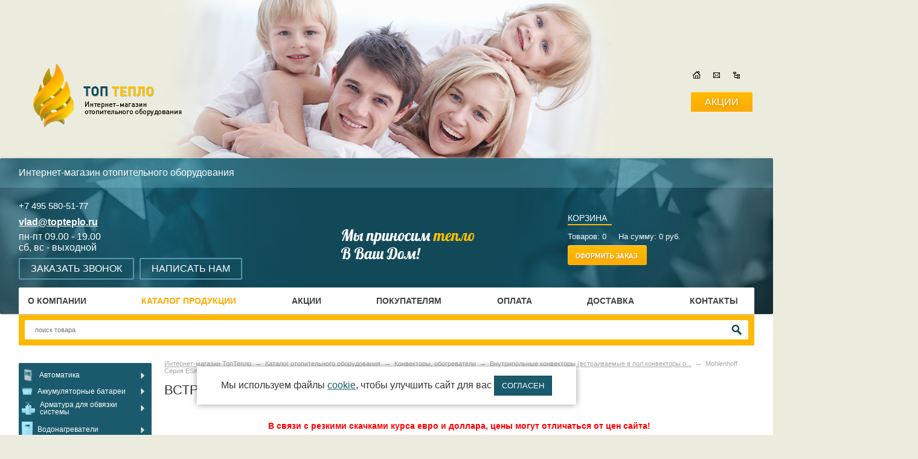

--- FILE ---
content_type: text/html; charset=UTF-8
request_url: https://www.topteplo.ru/catalog/vstraivaemye-konvektory-electro-mohlenhoff-esk
body_size: 23012
content:
<!DOCTYPE HTML PUBLIC "-//W3C//DTD HTML 4.01 Transitional//EN" "http://www.w3.org/TR/html4/loose.dtd">
<html>
<head>
<title>Встраиваемые конвекторы Mohlenhoff Серия ESK - цены, купить встраиваемый конвектор Mohlenhoff Серию ESK в интернет-магазине «ТопТепло»</title>
<meta http-equiv="content-type" content="text/html; charset=UTF-8">
<meta name="robots" content="index,follow">
<meta name="revisit-after" content="5 days">
<meta name="description" content="Компания «ТопТепло» предлагает встраиваемые конвекторы Mohlenhoff Серия ESK по привлекательно низким ценам. Звоните и узнавайте наличие и доставку по телефону: +7 (495) 580-51-77.">
<base href="https://www.topteplo.ru/">
<link rel="canonical" href="https://www.topteplo.ru/catalog/vstraivaemye-konvektory-electro-mohlenhoff-esk">
<link rel="stylesheet" href="https://www.topteplo.ru/amiro_sys_css.php?styles=common|ami_custom|ami_content&_cv=7.8.0.0&less_mode=none&_sv=1280-23091707" type="text/css">
<link rel="stylesheet" href="https://www.topteplo.ru/_mod_files/_css/catalog.css?_sv=1280-23091707&_cv=7.8.0.0" type="text/css">
<script type="text/javascript">
var frontBaseHref = 'https://www.topteplo.ru/';
var sessionCookieName='session_';
var AMI_SessionData = {'locale' : 'ru'};
var AMI_transliterationTable = {"\u0410":"A","\u0430":"a","\u0411":"B","\u0431":"b","\u0412":"V","\u0432":"v","\u0413":"G","\u0433":"g","\u0414":"D","\u0434":"d","\u0415":"E","\u0435":"e","\u0401":"E","\u0451":"e","\u0416":"Zh","\u0436":"zh","\u0417":"Z","\u0437":"z","\u0418":"I","\u0438":"i","\u0419":"J","\u0439":"j","\u041a":"K","\u043a":"k","\u041b":"L","\u043b":"l","\u041c":"M","\u043c":"m","\u041d":"N","\u043d":"n","\u041e":"O","\u043e":"o","\u041f":"P","\u043f":"p","\u0420":"R","\u0440":"r","\u0421":"S","\u0441":"s","\u0422":"T","\u0442":"t","\u0423":"U","\u0443":"u","\u0424":"F","\u0444":"f","\u0425":"H","\u0445":"h","\u0426":"C","\u0446":"c","\u0427":"Ch","\u0447":"ch","\u0428":"Sh","\u0448":"sh","\u0429":"Sch","\u0449":"sch","\u042a":"'","\u044a":"'","\u042b":"Y","\u044b":"y","\u042c":"\\","\u044c":"\\","\u042d":"E","\u044d":"e","\u042e":"Ju","\u044e":"ju","\u042f":"Ja","\u044f":"ja"}
var _eshop_tag_prefix = "-"
var _cms_body_type = 'body_items';
var DATE_CONVERTION = ['Сегодня', 'Вчера', '26.01.26', '25.01.26'],
amiMobileLayId = '0',
active_module = 'eshop_item',
active_module_owner = 'eshop',
active_module_has_categories = true,
active_module_element_id = '0',
active_module_category_id = '20407',
active_module_link = 'https://www.topteplo.ru/catalog/vstraivaemye-konvektory-electro-mohlenhoff-esk';
var amiEshopSettings = {
    numberDecimals: "0",
    decimalPoint: ".",
    thousandsSeparator: " ",
    currencyPrefix: "",
    currencyPostfix: "руб."
};
var use_background_cart = '1';
var mark_items_in_cart = 1;
</script>
<script type="text/javascript" src="https://ajax.googleapis.com/ajax/libs/jquery/1.8.3/jquery.min.js"></script>
<script type="text/javascript" src="https://www.topteplo.ru/amiro_sys_js.php?script=system|filter|api|common&counter=2&_cv=7.8.0.0&_sv=1280-23091707&amiro_key=0"></script>
<meta name="viewport" content="width=device-width, initial-scale=1">
<link rel="stylesheet" href="https://maxcdn.bootstrapcdn.com/font-awesome/4.5.0/css/font-awesome.min.css">
<!---->
<link rel="stylesheet" href="/_js/jquery.tabs.css" type="text/css" media="print, projection, screen">
<script src="/_js/jquery.history_remote.pack.js" type="text/javascript"></script>
<script src="/_js/jquery.tabs.pack.js" type="text/javascript"></script>
<script src="/_js/jquery.tabs.min.js" type="text/javascript"></script>
<script src="/_js/jquery.ntm.js" type="text/javascript"></script>
<script type="text/javascript">   
 $(document).ready(function() {
  $('#tree-menu').ntm();
  $('#tree-menu').detach().prependTo('#lay_f4'); 
  $('#tree-menu').show();
  $('#container-1').tabs();
 });
</script>
<link rel="stylesheet" href="/_js/slick.css">
<link rel="stylesheet" href="/_js/slick-theme.css">
<script src="/_js/slick.min.js" type="text/javascript"></script>
<script type="text/javascript" language="JavaScript" src="/_js/main.js?v6"></script></head>

<body><script type="text/javascript">function vbzjktulethcwqog(data){document.write(decodeURIComponent(data))}</script>
    
    <!-- Yandex.Metrika counter -->
<script type="text/javascript" >
   (function(m,e,t,r,i,k,a){m[i]=m[i]||function(){(m[i].a=m[i].a||[]).push(arguments)};
   m[i].l=1*new Date();k=e.createElement(t),a=e.getElementsByTagName(t)[0],k.async=1,k.src=r,a.parentNode.insertBefore(k,a)})
   (window, document, "script", "https://mc.yandex.ru/metrika/tag.js", "ym");

   ym(80073541, "init", {
        clickmap:true,
        trackLinks:true,
        accurateTrackBounce:true,
        webvisor:true
   });
</script>
<noscript><div><img src="https://mc.yandex.ru/watch/80073541" style="position:absolute; left:-9999px;" alt="" /></div></noscript>
<!-- /Yandex.Metrika counter -->
<!-- Yandex.Metrika counter -->
<script type="text/javascript" >
   (function(m,e,t,r,i,k,a){m[i]=m[i]||function(){(m[i].a=m[i].a||[]).push(arguments)};
   m[i].l=1*new Date();k=e.createElement(t),a=e.getElementsByTagName(t)[0],k.async=1,k.src=r,a.parentNode.insertBefore(k,a)})
   (window, document, "script", "https://mc.yandex.ru/metrika/tag.js", "ym");

   ym(22806988, "init", {
        clickmap:true,
        trackLinks:true,
        accurateTrackBounce:true,
        webvisor:true,
        ecommerce:"dataLayer"
   });
</script>
<noscript><div><img src="https://mc.yandex.ru/watch/22806988" style="position:absolute; left:-9999px;" alt="" /></div></noscript>
<!-- /Yandex.Metrika counter -->
 <div id="stat"></div>
<div class="main-container">
  <div class="header_top_block">             
    <div class="top_heder_block">
      <a href="/" class="logotop"><img src="_mod_files/ce_images/logo2-.png" alt="ТопТепло - интернет-магазин отопительного оборудования"></a>
      <div class="linkstop">
        <a href="/" title="на главную"><img src="_mod_files/ce_images/rio_icon_h.gif" /></a>
        <a href="/kontaktnaja-informacija" title="написать письмо"><img src="_mod_files/ce_images/rio_icon_m.gif" /></a>
        <a href="/sitemap" title="карта сайта"><img src="_mod_files/ce_images/rio_icon_s.gif" /></a>
        <a href="/akcii" class="button_akcii">Акции</a>
      </div>
    </div>
    <div class="header_top">
      <div class="header_topl">
        <div class="header_topr">
          <div id="lay_f7" class="slogan">Интернет-магазин отопительного оборудования</div>
          <div id="lay_f1"><div id="scrollup"><div style="text-align: center;"><img style="width: 80%; height: 80%; border:none" alt="Прокрутить вверх" src="_mod_files/ce_images/eshop/strelkatop.jpg"><br></div><div style="text-align: center;"><b><font style="font-size: 16px;" color="#1a5a6d">наверх</font></b></div></div>
<table width="100%" cellspacing="0" cellpadding="0">
<tbody>
<tr>
<td>
    <div class="menu_top_btn"></div>
    <div style="margin: 05px 0px 9px 0px;" class="phone"><a href="tel:+74955805177" style="text-decoration:none">+7 495 580-51-77</a></div>
    <div style="margin-top:-5px;"><script type="text/javascript">vbzjktulethcwqog("%3Ca%20href%3D%22mailto%3Avlad%40topteplo.ru%22%3E%3Cb%3E%3Cfont%20style%3D%22line-height%3A30px%3B%22%20color%3D%22%23fff%22%3Evlad%40topteplo.ru%3C%2Ffont%3E%3C%2Fb%3E%3C%2Fa%3E");</script></div>
<div class="operation_time"><font color="#fff">пн-пт 09.00 - 19.00<br>сб, вс - выходной
    <br></font></div><div></div>
    <div class="button_link" style="margin-top:8px;"><a class="order_call" onclick="small_open_popup('small_call_order'); return false;" href="">Заказать звонок</a> <a class="order_call" onclick="small_open_popup('small_feedback'); return false;" href="">Написать нам</a> </div><div class="button_link" style="margin-top:-5px;"><br></div></td><td><br><img alt="Мы приносим тепло в ваш дом" src="_mod_files/ce_images/slogan.png" title="" width="230" height="70" align="" style="width: 230px; height: 70px; margin: 0px;">
        
   </td>
   <td><br></td>
<td>
<div><a class="cart_title" href="decoration/cart">Корзина</a></div><spec_mark name=spec_eshop_cart_001001104></spec_mark>
<div class="spec_eshop_cart">
<div id="cart-small__text" class="cart-small__text">
	<a href="decoration/cart" class="cart-small__title" style="text-decoration: underline;">Моя корзина</a>
	<div id="cart-small__info_is_empty" class="cart-small__info cart-small__info_is_empty">Корзина пока пуста</div>	
	<div id="cart-small__success-message" class="cart-small__success-message">
			</div>	
	<div id="cart-small__info_not_empty" class="cart-small__info cart-small__info_not_empty small_cart_info">
		Товаров: <span id="eshop_cart_count">0</span> &nbsp;&nbsp;&nbsp;    
		На сумму:  <span id="eshop_cart_total">0&nbsp;руб.</span>
	</div>
		
	<div class="basket_cart_href">
		<a class="cart-small__order-btn" href="members/order"><img src="_img/cart_small_checkout.png" alt="Оформить заказ"></a>
		<a class="cart-small__cont-btn" href="#" onclick="cartPopupCose(); return false;">Продолжить покупки</a>
	</div>
	
	</div>
<script type="text/javascript">
amiCart.updateBlock('eshop_cart_count', 'eshop_cart_total');

var cartPopup;
var cartTmeout; 

if(parseFloat(AMI.$('#eshop_cart_count').html()) > 0){
	AMI.$('.cart-small').removeClass('cart-small_empty').addClass('cart-small_not_empty');
}else{
	AMI.$('.cart-small').removeClass('cart-small_not_empty').addClass('cart-small_empty');
}

/* for one click popup */
function oneClickOrder(actionStatus){
	var hiddenFields = '<input type="hidden" value="" name="same_email"><input type="hidden" value="members/order" name="modlink"><input type="hidden" value="add" name="action"><input type="hidden" value="natural" name="person_type_name"><input type="hidden" name="paymentMethods" value="paymentformstub" />';
	var start = '<style type="text/css">input:-moz-placeholder{ color: #bbb; } input::-webkit-input-placeholder { color: #bbb; }</style><div class="cart-small__form-line">';
	var end = '</div>';
		
	var oneClickForm = AMI.$('#cart-small__text').html() + '<form id="one-click-popup-form" method="post" action="pages.php">';
	oneClickForm += start + '<input class="txt" style="width: 275px;height:33px" type="text" name="contact" value="Телефон*" onfocus="if(this.value==\'Телефон*\')this.value=\'\'" onblur="if(this.value==\'\')this.value=\'Телефон*\'"><br><span style="font-size: 10px;">например: +7 495 000 00 00</span>' + end;
	oneClickForm += start + '<input class="txt" style="width: 275px;height:33px" type="text" name="visible_firstname" value="Имя" onfocus="if(this.value==\'Имя\')this.value=\'\'" onblur="if(this.value==\'\')this.value=\'Имя\'"><input type="hidden" name="lastname" value="">' + end;
	oneClickForm += start + '<input class="txt" style="width: 275px;height:33px" type="text" name="visible_email" value="Адрес E-mail" onfocus="if(this.value==\'Адрес E-mail\')this.value=\'\'" onblur="if(this.value==\'\')this.value=\'Адрес E-mail\'"><input type="hidden" name="email" value=""><br><span style="font-size: 10px;">укажите если хотите получать уведомления о заказе</span>' + end;

    
	oneClickFormAgreement = '<p style="font-size: 10px;"><input type="checkbox" name="politika"> Я подтверждаю, что ознакомлен(а) с <a href="about/politika-obrabotki-personalnyh-dannyh" target="_blank" style="color:#000;font-size: 10px;text-decoration: underline;">положениями Федерального закона от 27.07.2006 № 152-ФЗ "О персональных данных"</a>, условиями обработки моих персональных данных Оператором и своими правами, включая право отзыва согласия.</p>'
	oneClickFormAgreement += '<p style="font-size: 10px;"><input type="checkbox" name="soglashenie">  Я даю согласие на обработку моих персональных данных в соответствии с условиями <a href="about/polzovatelskoe-soglashenie" target="_blank" style="color:#000;font-size: 10px;text-decoration: underline;">Пользовательского соглашения</a></p>'

     
    oneClickForm += '<input type="hidden" name="firstname"><input type="hidden" value="Купить за 1 клик" name="comments">' + hiddenFields + oneClickFormAgreement;

    oneClickForm += start + '<span><div id="small_oneclick-order_captcha"></div></span>' + end;
    
    oneClickForm += '<button style="display: block; display: inline-block;" onclick="'+"yaCounter22806988.reachGoal('bistriizakaz');"+'" type="submit" class="btn radius">Жду звонка</button></form>';

	var cartPopup = new AMI.UI.Popup('<div class="cart-small cart-small_type_one-click">' + oneClickForm + '</div>', {id:'cartPopupWindow', header:'', width: '320', height: '300', animation:{ open: 'fadein', close: 'fadeout' }, onClose: function(oPopup){cartPopup = null}});
	
	var popup = AMI.$('#cartPopupWindow');
	AMI.$(popup).find('.cart-small__title').css('display', 'none').after('<div class="cart-small__title">Купить за 1 клик</div>');
	var html = '<a style="float:right;text-decoration: underline;margin: 0px 0px 0px 50px" href="decoration/cart" title="Корзина">Корзина</a>';
	AMI.$(popup).find('.cart-small__info_not_empty').prepend(html);
	AMI.$('.cart-small__info_not_empty').css('display', 'block');
    loadRecaptcha('small_oneclick-order_captcha');


	AMI.$('#one-click-popup-form').bind('submit', function(){
		var emailVisField = AMI.$(this).find('input[name=visible_email]'),
			emailField = AMI.$(this).find('input[name=email]'),
			nameVisField = AMI.$(this).find('input[name="visible_firstname"]'),
			nameField = AMI.$(this).find('input[name="lastname"]'),
			contactField = AMI.$(this).find('input[name="contact"]'),
            recaptchaField = AMI.$(this).find('input[name="recaptcha_id"]'),
			email = AMI.$(emailVisField).attr('value'),
			name = AMI.$(nameVisField).attr('value'),
			contact = AMI.$(contactField).attr('value');
			
		if (contact === '' || contact === 'Телефон*') {
			AMI.$(contactField).attr('value', '').focus();
			alert('Введите номер Вашего телефона');
			return false;
		}
        
        form = this;

        if(!form.politika.checked || !form.soglashenie.checked){
            alert("Пожалуйста, ознакомьтесь с политикой обработки персональных данных и пользовательским соглашением!");
            return false;
        }    
    
        if (grecaptcha.getResponse(recaptchaField.value) == '') {
            alert("Пожалуйста, подтвердите, что Вы не робот!");
            return false;
        }

		name = ( name != 'Имя' ) ? name : 'Гость';
		email = ( email != 'Адрес E-mail' ) ? email : 'noreply@' + String('https://www.topteplo.ru/').replace(/^http|^https|^ftp/, '').replace(/[^a-z0-9.]+/g, '');
		AMI.$(emailField).attr('value', email);
		AMI.$(nameField).attr('value', name);
	});
	
	amiCart.oneClick = false;
}

/* regular order popup */
function regularOrder(actionStatus){
	if(AMI.$('.cart-small').eq(0).hasClass('cart-small_empty')){
		AMI.$('.cart-small').removeClass('cart-small_empty').addClass('cart-small_not_empty');
	}
	if(!cartPopup || !cartPopup.content){
		AMI.$('#cart-small__success-message').html(actionStatus);
		cartPopup = new AMI.UI.Popup('<div class="cart-small cart-small_type_success">' + AMI.$('#cart-small__text').html() + '</div>',{id:'cartPopupWindow', header:'', width: '350', height: '300', animation:{ open: 'fadein', close: 'fadeout' }, onClose: function(oPopup){cartPopup = null}});
		AMI.$(cartPopup).find('.cart-small').addClass('cart-small_type_success');
	}else{
		cartPopup.setHTML(AMI.$('#cart-small__text').html());
	}
	if(cartTmeout){
		clearTimeout(cartTmeout);
	}

	if (amiCart.paymentMethod === 'kupivkredit'){
		var href = AMI.$('.cart-small__order-btn').eq(0).attr('href'); /* hidden block on page */
		var get = 'payment_method=' + amiCart.paymentMethod;
		if (href.indexOf(get) === -1) {
			if (href.indexOf('?') === -1)
				href += '?' + get;
			else
				href += '&' + get;
			var cart_popup = AMI.$('#cartPopupWindow'); /* Only popup window, not hidden block */
			AMI.$(cart_popup).find('.cart-small__order-btn').attr('href', href);
			var eshop_cart_total_plain = amiSession.get('eshop_cart_total_plain');
			if (parseFloat(eshop_cart_total_plain) < 3000)
				AMI.$(cart_popup).find('#cart-small__info_not_empty').after('<div style="margin: 10px 0; background: #fdd; border-radius: 5px; padding: 5px 8px;">Покупка по системе КупиВкредит возможна только при сумме заказа от 3000 р. Вы можете увеличить сумму заказа или выбрать другой способ оплаты при оформлении заказа.</div>');
		}
	}
}

/* Callback for amiCard.add function */
AMI.Message.addListener('ON_ADDED_TO_CART', function(actionStatus){
	if (amiCart.oneClick)
		oneClickOrder(actionStatus);
	else
		regularOrder(actionStatus);
	return true;
});

function cartPopupCose(){
	if((cartPopup==null) || (typeof(cartPopup)=='undefined')) return;
	cartPopup.close();
	cartPopup = null;
} 
</script>

</div>
<script>
AMI.$(document).ready(function(){
    if(mark_items_in_cart == 1) {
        amiCartShowItems.init('get_items', 'decoration/cart', 'В корзине:', 'шт.', 'Корзина', 'Убрать');
        AMI.Message.addListener('ON_ADDED_TO_CART', function(actionStatus){
            amiCartShowItems.init('get_items', 'decoration/cart', 'В корзине:', 'шт.', 'Корзина', 'Убрать');
            return true;
        });
	}
});
</script><spec_mark_ name=spec_eshop_cart_001001104></spec_mark_></td></tr></tbody></table><spec_mark name=spec_eshop_cat_001004104></spec_mark>
<div  class="mainNav" id="tree-menu">

	
<ul>


	

<li><a  href='catalog/katalog-avtomatika' >
     <span class="sm_img_menu"><img src="https://www.topteplo.ru/_mod_files/ce_images/es_files/avtomarika_top.png"></span>
    <span class="sm_name_menu">Автоматика</span>   </a>
  



<ul>


	

<li><a  href='catalog/katalog-avtomatika-avtomatika-siemens' >
     <span class="sm_name_menu">Автоматика Siemens</span>  </a>
  




	

<li><a  href='catalog/katalog-avtomatika-avtomatika-danfoss' >
     <span class="sm_name_menu">Автоматика Danfoss</span>  </a>
  




	

<li><a  href='catalog/katalog-avtomatika-avtomatika-salus' >
     <span class="sm_name_menu">Автоматика Salus</span>  </a>
  




	

<li><a  href='catalog/katalog-avtomatika-delumo' >
     <span class="sm_name_menu">Автоматика DeLUMO</span>  </a>
  



</ul>


	

<li><a  href='catalog/akkumuljatornye-batarei' >
     <span class="sm_img_menu"><img src="https://www.topteplo.ru/_mod_files/ce_images/eshop/akkum.png"></span>
    <span class="sm_name_menu">Аккумуляторные батареи</span>   </a>
  



<ul>


	

<li><a  href='catalog/akkumuljatornye-batarei-leocn' >
     <span class="sm_name_menu">Аккумуляторные батареи LEOCН</span>  </a>
  




	

<li><a  href='catalog/istochniki-besperebojnogo-pitanija/svincovo-kislotnye-akkumuljatornye' >
     <span class="sm_name_menu">Свинцово-кислотные аккумуляторные батареи Delta</span>  </a>
  



</ul>


	

<li><a  href='catalog/armatura-reguljatory' >
     <span class="sm_img_menu"><img src="https://www.topteplo.ru/_mod_files/ce_images/eshop/armat.png"></span>
    <span class="sm_name_menu">Арматура для обвязки системы</span>   </a>
  



<ul>


	

<li><a  href='catalog/armatura-reguljatory-tour-andersson' >
     <span class="sm_name_menu">Tour &amp; Andersson</span>  </a>
  



<ul>


	

<li><a  href='catalog/armatura-reguljatory-tour-andersson/balansirovachnaja-armatura' >
     <span class="sm_name_menu">Балансировачная арматура Tour &amp; Andersson</span>  </a>
  




	

<li><a  href='catalog/armatura-reguljatory-tour-andersson-sharovye-krany' >
     <span class="sm_name_menu">Шаровые краны Tour &amp; Andersson</span>  </a>
  




	

<li><a  href='catalog/armatura-reguljatory-tour-andersson-termostaticheskie-klapany' >
     <span class="sm_name_menu">Термостатические клапаны Tour &amp; Andersson</span>  </a>
  



</ul>


	

<li><a  href='catalog/armatura-reguljatory-heimeier' >
     <span class="sm_name_menu">Heimeier</span>  </a>
  



<ul>


	

<li><a  href='catalog/armatura-reguljatory-heimeier-termostaticheskie-golovki' >
     <span class="sm_name_menu">Термостатические головки HEIMEIER</span>  </a>
  




	

<li><a  href='catalog/armatura-reguljatory-heimeier-shkafy' >
     <span class="sm_name_menu">Шкафы коллекторные HEIMEIER</span>  </a>
  




	

<li><a  href='catalog/armatura-reguljatory-heimeier-zapornye-radiatornyehei' >
     <span class="sm_name_menu">Запорные радиаторные клапаны на обратку HEIMEIER</span>  </a>
  




	

<li><a  href='catalog/armatura-reguljatory-heimeier-klapany-nizhnegohei' >
     <span class="sm_name_menu">Клапаны нижнего подключения радиаторов HEIMEIER</span>  </a>
  




	

<li><a  href='catalog/radiatory-dizajn-radiatory-dizajn-radiatory-lully-kollektoryhei' >
     <span class="sm_name_menu">Коллекторы HEIMEIER</span>  </a>
  



</ul>


	

<li><a  href='catalog/armatura-reguljatory-oventrop' >
     <span class="sm_name_menu">Oventrop</span>  </a>
  



<ul>


	

<li><a  href='catalog/oventrop-termostaty' >
     <span class="sm_name_menu">Термостаты, термостатические головки Oventrop</span>  </a>
  




	

<li><a  href='catalog/oventrop-ventili-s' >
     <span class="sm_name_menu">Вентили с ручным приводом Oventrop</span>  </a>
  




	

<li><a  href='catalog/oventrop-termostaticheskie-klapani' >
     <span class="sm_name_menu">Термостатические вентили Oventrop</span>  </a>
  




	

<li><a  href='catalog/oventrop-ventili-na-obratky' >
     <span class="sm_name_menu">Вентили на обратную подводку Combi</span>  </a>
  




	

<li><a  href='catalog/oventrop-ekskljuzivnaja-radiatornaja-seriae' >
     <span class="sm_name_menu">Эксклюзивная радиаторная арматура</span>  </a>
  




	

<li><a  href='catalog/oventrop-prisoedinenija-evrokonus' >
     <span class="sm_name_menu">Концовки (присоединения) Oventrop</span>  </a>
  




	

<li><a  href='catalog/oventrop-prisoedinitelnye-multiflex' >
     <span class="sm_name_menu">Присоединительные узлы для радиаторов с нижним подводом (мультифлексы)</span>  </a>
  




	

<li><a  href='catalog/oventrop-sharovye-krany' >
     <span class="sm_name_menu">Шаровые краны Oventrop</span>  </a>
  




	

<li><a  href='catalog/vozduhootvodchiki-oventrop' >
     <span class="sm_name_menu">Воздухоотводчики Oventrop</span>  </a>
  



</ul>


	

<li><a  href='catalog/armatura-reguljatory-bugatti' >
     <span class="sm_name_menu">Bugatti</span>  </a>
  



<ul>


	

<li><a  href='catalog/bugatti-322' >
     <span class="sm_name_menu">Краны с американкой Bugatti (Бугатти) 322</span>  </a>
  




	

<li><a  href='catalog/bugatti-594' >
     <span class="sm_name_menu">Краны угловые с американкой Bugatti (Бугатти) 594</span>  </a>
  




	

<li><a  href='catalog/bugatti-302' >
     <span class="sm_name_menu">Кран ВВ Bugatti (Бугатти) 302</span>  </a>
  




	

<li><a  href='catalog/bugatti-307' >
     <span class="sm_name_menu">Кран ВН Bugatti (Бугатти) 307</span>  </a>
  




	

<li><a  href='catalog/bugatti-327' >
     <span class="sm_name_menu">Кран НН Bugatti (Бугатти) 327</span>  </a>
  



</ul>


	

<li><a  href='catalog/armatura-reguljatory-danfoss' >
     <span class="sm_name_menu">Danfoss</span>  </a>
  



<ul>


	

<li><a  href='catalog/danfoss-obnovlennye-komplekty' >
     <span class="sm_name_menu">Обновленные комплекты терморегулирующего оборудования Danfoss</span>  </a>
  




	

<li><a  href='catalog/danfoss-klapany-radiatornyh' >
     <span class="sm_name_menu">Клапаны радиаторных терморегуляторов Danfoss</span>  </a>
  




	

<li><a  href='catalog/danfoss-zaporno-prisoedinitelnye' >
     <span class="sm_name_menu">Запорно-присоединительные радиаторные клапаны Danfoss</span>  </a>
  




	

<li><a  href='catalog/danfoss-termostaticheskie-golovki' >
     <span class="sm_name_menu">Термостатические головки (термостаты) Danfoss</span>  </a>
  




	

<li><a  href='catalog/armatura-reguljatory-danfoss-kollektory-danfoss' >
     <span class="sm_name_menu">Коллекторы Danfoss</span>  </a>
  




	

<li><a  href='catalog/armatura-reguljatory-danfoss-termometry-danfoss' >
     <span class="sm_name_menu">Термометры Danfoss</span>  </a>
  




	

<li><a  href='catalog/armatura-reguljatory-danfoss-koncovki-danfoss' >
     <span class="sm_name_menu">Концовки Danfoss</span>  </a>
  




	

<li><a  href='catalog/armatura-reguljatory-danfoss-sharovye-krany' >
     <span class="sm_name_menu">Шаровые краны Danfoss</span>  </a>
  




	

<li><a  href='catalog/armatura-reguljatory-danfoss-klapany-regulirujuschie' >
     <span class="sm_name_menu">Клапаны регулирующие поворотные Danfoss</span>  </a>
  




	

<li><a  href='catalog/armatura-reguljatory-danfoss-nasosnye-gruppy' >
     <span class="sm_name_menu">Насосные группы Danfoss</span>  </a>
  




	

<li><a  href='catalog/armatura-reguljatory-danfoss-filtry-danfoss' >
     <span class="sm_name_menu">Фильтры Danfoss</span>  </a>
  




	

<li><a  href='catalog/armatura-reguljatory-danfoss-obratnye-klapany' >
     <span class="sm_name_menu">Обратные клапаны Danfoss</span>  </a>
  



</ul>


	

<li><a  href='catalog/armatura-reguljatory-itap' >
     <span class="sm_name_menu">Itap</span>  </a>
  



<ul>


	

<li><a  href='catalog/itap-krany-sharovye' >
     <span class="sm_name_menu">Краны шаровые ITAP (для воды)</span>  </a>
  




	

<li><a  href='catalog/itap-filtry-kosye' >
     <span class="sm_name_menu">Фильтры косые ITAP</span>  </a>
  



</ul>


	

<li><a  href='catalog/armatura-reguljatory-tiemme' >
     <span class="sm_name_menu">TIEMME</span>  </a>
  



<ul>


	

<li><a  href='catalog/tiemme-nippel-nn' >
     <span class="sm_name_menu">Ниппель НН никелированный</span>  </a>
  




	

<li><a  href='catalog/tiemme-mufta-vv' >
     <span class="sm_name_menu">Муфта ВВ никелированная</span>  </a>
  




	

<li><a  href='catalog/tiemme-ugolnik-vv' >
     <span class="sm_name_menu">Угольник ВВ никелированный</span>  </a>
  




	

<li><a  href='catalog/tiemme-perehodnik-nv' >
     <span class="sm_name_menu">Переходник НВ никелированный</span>  </a>
  




	

<li><a  href='catalog/tiemme-trojnik-nn' >
     <span class="sm_name_menu">Тройник НН никелированный</span>  </a>
  




	

<li><a  href='catalog/tiemme-trojnik-vv' >
     <span class="sm_name_menu">Тройник ВВ никелированный</span>  </a>
  




	

<li><a  href='catalog/tiemme-zaglushka-nr' >
     <span class="sm_name_menu">Заглушка НР никелированная</span>  </a>
  




	

<li><a  href='catalog/tiemme-zaglushka-vr' >
     <span class="sm_name_menu">Заглушка ВР никелированная</span>  </a>
  




	

<li><a  href='catalog/tiemme-krestovina-vv' >
     <span class="sm_name_menu">Крестовина ВВ никелированная</span>  </a>
  




	

<li><a  href='catalog/tiemme-sgon-prjamoj' >
     <span class="sm_name_menu">Сгон прямой конический, никелированный ВВ</span>  </a>
  



</ul>


	

<li><a  href='catalog/armatura-reguljatory-carlo-poletti1' >
     <span class="sm_name_menu">Carlo Poletti</span>  </a>
  



<ul>


	

<li><a  href='catalog/armatura-reguljatory-carlo-poletti-ventilja-carlo2' >
     <span class="sm_name_menu">Вентиля Carlo Poletti</span>  </a>
  




	

<li><a  href='catalog/armatura-reguljatory/carlo-poletti-koncovki-carlo3' >
     <span class="sm_name_menu">Концовки Carlo Poletti</span>  </a>
  




	

<li><a  href='catalog/armatura-reguljatory-carlo-poletti-vozduhootvodchiki-i6' >
     <span class="sm_name_menu">Воздухоотводчики и клапаны Маевского Carlo Poletti</span>  </a>
  



</ul>


	

<li><a  href='catalog/armatura-reguljatory-schlosser1' >
     <span class="sm_name_menu">SCHLOSSER</span>  </a>
  



<ul>


	

<li><a  href='catalog/armatura-reguljatory-schlosser-termostaticheskie-golovki1' >
     <span class="sm_name_menu">Термостатические головки SCHLOSSER</span>  </a>
  



</ul>


	

<li><a  href='catalog/armatura-reguljatory-sr-rubinetterie' >
     <span class="sm_name_menu">SR Rubinetterie</span>  </a>
  




	

<li><a  href='catalog/armatura-reguljatory-spirovent' >
     <span class="sm_name_menu">Spirovent</span>  </a>
  



<ul>


	

<li><a  href='catalog/spirovent-avtomaticheskie-vozduhotvodchiki' >
     <span class="sm_name_menu">Автоматические воздухотводчики Spirotop</span>  </a>
  




	

<li><a  href='catalog/spirovent/-separator-shlama' >
     <span class="sm_name_menu">Сепаратор шлама SpiroTrap</span>  </a>
  




	

<li><a  href='catalog/spirovent-separator-gaza-i-shlama' >
     <span class="sm_name_menu">Сепаратор газа и шлама Spirocombi</span>  </a>
  



</ul>

</ul>


	

<li><a  href='catalog/vodonagrevateli' >
     <span class="sm_img_menu"><img src="https://www.topteplo.ru/_mod_files/ce_images/eshop/vodonag.png"></span>
    <span class="sm_name_menu">Водонагреватели</span>   </a>
  



<ul>


	

<li><a  href='catalog/vodonagrevateli-elektricheskie-nakopitelnye' >
     <span class="sm_name_menu">Электрические накопительные водонагреватели</span>  </a>
  



<ul>


	

<li><a  href='catalog/vodonagrevateli-elektricheskie-nakopitelnye-rointe' >
     <span class="sm_name_menu">Rointe, накопительные водонагреватели</span>  </a>
  



</ul>


	

<li><a  href='catalog/vodonagrevateli-elektricheskie-protochnye' >
     <span class="sm_name_menu">Электрические проточные водонагреватели</span>  </a>
  



<ul>


	

<li><a  href='catalog/vodonagrevateli-elektricheskie-protochnye-vodonagrevateli-protochnye-clage' >
     <span class="sm_name_menu">Электрические проточные водонагреватели CLAGE</span>  </a>
  




	

<li><a  href='catalog/vodonagrevateli-elektricheskie-protochnye/elektricheskie-protochnye-primoclima' >
     <span class="sm_name_menu">Электрические проточные водонагреватели PRIMOCLIMA</span>  </a>
  



</ul>


	

<li><a  href='catalog/vodonagrevateli-bojlery' >
     <span class="sm_name_menu">Бойлеры косвенного нагрева</span>  </a>
  



<ul>


	

<li><a  href='catalog/vodonagrevateli-bojlery/bojlery-kosvennogo' >
     <span class="sm_name_menu">Бойлеры косвенного нагрева Termaveneta</span>  </a>
  




	

<li><a  href='catalog/bojlery-acv' >
     <span class="sm_name_menu">Бойлеры косвенного нагрева ACV</span>  </a>
  




	

<li><a  href='catalog/bojlery-drazice' >
     <span class="sm_name_menu">Бойлеры косвенного нагрева Drazice</span>  </a>
  



</ul>


	

<li><a  href='catalog/vodonagrevateli-bojlery-kombinirovannogo-nagreva' >
     <span class="sm_name_menu">Бойлеры комбинированного нагрева</span>  </a>
  



<ul>


	

<li><a  href='catalog/vodonagrevateli-bojlery-kombinirovannogo-nagreva-bojlery-kombinirovannogo1' >
     <span class="sm_name_menu">Бойлеры комбинированного нагрева ACV</span>  </a>
  




	

<li><a  href='catalog/vodonagrevateli-bojlery-kombinirovannogo-nagreva-bojlery-kombinirovannogo2' >
     <span class="sm_name_menu">Бойлеры комбинированного нагрева DRAZICE</span>  </a>
  



</ul>

</ul>


	

<li><a  href='catalog/nasosy' >
     <span class="sm_img_menu"><img src="https://www.topteplo.ru/_mod_files/ce_images/eshop/nasosi.png"></span>
    <span class="sm_name_menu">Водяные насосы</span>   </a>
  



<ul>


	

<li><a  href='catalog/cirkuljacionnye-nasosy' >
     <span class="sm_name_menu">Циркуляционные насосы</span>  </a>
  



<ul>


	

<li><a  href='catalog/cirkuljacionnye-nasosy-cirkuljacionnye-nasosy-222588' >
     <span class="sm_name_menu">Циркуляционные насосы AQUARIO</span>  </a>
  



</ul>


	

<li><a  href='catalog/poverhnostnye-nasosy' >
     <span class="sm_name_menu">Поверхностные насосы</span>  </a>
  



<ul>


	

<li><a  href='catalog/poverhnostnye-nasosy-poverhnostnye-nasosy' >
     <span class="sm_name_menu">Поверхностные насосы AQUARIO</span>  </a>
  



</ul>


	

<li><a  href='catalog/skvazhinnye-nasosy' >
     <span class="sm_name_menu">Скважинные насосы</span>  </a>
  



<ul>


	

<li><a  href='catalog/skvazhinnye-nasosy-skvazhinnye-nasosy3' >
     <span class="sm_name_menu">Скважинные насосы Aquario</span>  </a>
  



</ul>


	

<li><a  href='catalog/nasosy-kanalizacionnye-ustanovki' >
     <span class="sm_name_menu">Канализационные установки</span>  </a>
  



<ul>


	

<li><a  href='catalog/kanalizacionnye-ustanovki-sfa' >
     <span class="sm_name_menu">Канализационные установки SFA</span>  </a>
  



</ul>


	

<li><a  href='catalog/nasosy-nasosy-dlja-kondicionerov' >
     <span class="sm_name_menu">Насосы для кондиционеров</span>  </a>
  



</ul>


	

<li><a  href='catalog/istochniki-besperebojnogo-pitanija' >
     <span class="sm_img_menu"><img src="https://www.topteplo.ru/_mod_files/ce_images/eshop/bespereb.png"></span>
    <span class="sm_name_menu">Источники бесперебойного питания</span>   </a>
  



<ul>


	

<li><a  href='catalog/istochniki-besperebojnogo-pitanija-bastion' >
     <span class="sm_name_menu">Источники бесперебойного питания Бастион</span>  </a>
  




	

<li><a  href='catalog/istochniki-besperebojnogo-pitanija-istochniki-besperebojnogo-pitanija' >
     <span class="sm_name_menu">Источники бесперебойного питания CyberPower</span>  </a>
  



</ul>


	

<li><a  href='catalog/katalog-pechi-i-kaminy' >
     <span class="sm_img_menu"><img src="https://www.topteplo.ru/_mod_files/ce_images/eshop/pechi-i-kaminy2.png"></span>
    <span class="sm_name_menu">Камины</span>   </a>
  



<ul>


	

<li><a  href='catalog/katalog-pechi-i-kaminy-exemet-kaminy' >
     <span class="sm_name_menu">Камины Exemet</span>  </a>
  



</ul>


	

<li><a  href='catalog/katalog-kanalizacionnye-sistemy' >
     <span class="sm_img_menu"><img src="https://www.topteplo.ru/_mod_files/ce_images/eshop/kanalizacia.png"></span>
    <span class="sm_name_menu">Канализационные системы</span>   </a>
  



<ul>


	

<li><a  href='catalog/katalog-kanalizacionnye-sistemy-shumopogloschajuschaja-kanalizacija-ostendorf' >
     <span class="sm_name_menu">Шумопоглощающая канализация Ostendorf</span>  </a>
  



<ul>


	

<li><a  href='catalog/katalog-kanalizacionnye-sistemy-shumopogloschajuschaja-kanalizacija-ostendorf-truby-dlja' >
     <span class="sm_name_menu">Трубы для внутренней канализации Ostendorf</span>  </a>
  




	

<li><a  href='catalog/katalog-kanalizacionnye-sistemy-shumopogloschajuschaja-kanalizacija-ostendorf-fitingi-dlja' >
     <span class="sm_name_menu">Фитинги для внутренней канализации Ostendorf</span>  </a>
  



</ul>

</ul>


	

<li><a  href='catalog/katalog-komnatnaya-ventilyacia' >
     <span class="sm_img_menu"><img src="https://www.topteplo.ru/_mod_files/ce_images/news/cond2.png"></span>
    <span class="sm_name_menu">Комнатная вентиляция</span>   </a>
  




	

<li><a  href='catalog/konvektory-obogrevateli' >
     <span class="sm_img_menu"><img src="https://www.topteplo.ru/_mod_files/ce_images/eshop/kon.png"></span>
    <span class="sm_name_menu">Конвекторы, обогреватели</span>   </a>
  



<ul>


	

<li><a  href='catalog/konvektory-obogrevateli-napolnye-i-nastennye' >
     <span class="sm_name_menu">Напольные и настенные конвекторы водяного отопления</span>  </a>
  



<ul>


	

<li><a  href='catalog/konvektory-obogrevateli-napolnye-i-nastennye-konvektory-varmann-konvektory' >
     <span class="sm_name_menu">Varmann PlanoKon</span>  </a>
  




	

<li><a  href='catalog/radiatory-dizajn-radiatory-dizajn-radiatory' >
     <span class="sm_name_menu">Дизайн-конвекторы Varmann</span>  </a>
  




	

<li><a  href='catalog/napolnye-i-nastennye-konvektory-elegant' >
     <span class="sm_name_menu">Элегант</span>  </a>
  




	

<li><a  href='catalog/napolnye-i-nastennyekonvektory-elegant-mini' >
     <span class="sm_name_menu">Элегант - мини</span>  </a>
  




	

<li><a  href='catalog/napolnye-i-nastennye-konvektory-elegant-plus' >
     <span class="sm_name_menu">Элегант - плюс</span>  </a>
  




	

<li><a  href='catalog/konvektory-zavalinka-elegant-kzto' >
     <span class="sm_name_menu">Конвекторы-скамейки Завалинка</span>  </a>
  



</ul>


	

<li><a  href='catalog/konvektory-obogrevateli-vnutripolnye' >
     <span class="sm_name_menu">Внутрипольные конвекторы (встраиваемые в пол конвекторы отопления)</span>  </a>
  



<ul>


	

<li><a  href='catalog/vnutripolnye-konvektory-varmann-ntherm' >
     <span class="sm_name_menu">VARMANN (без вентилятора)</span>  </a>
  




	

<li><a  href='catalog/vnutripolnye-konvektory-varmann-qtherm' >
     <span class="sm_name_menu">VARMANN (с вентилятором)</span>  </a>
  




	

<li><a  href='catalog/komplektujuschie-dlja-varmann' >
     <span class="sm_name_menu">Комплектующие для конвекторов VARMANN</span>  </a>
  




	

<li><a  href='catalog/vnutripolnye-konvektory-eva-bezvent' >
     <span class="sm_name_menu">EK (без вентилятора)</span>  </a>
  




	

<li><a  href='catalog/vnutripolnye-konvektory-eva-svent' >
     <span class="sm_name_menu">EK (с вентилятором)</span>  </a>
  




	

<li><a  href='catalog/vstraivaemye-konvektory-briz-v' >
     <span class="sm_name_menu">БРИЗ-В КЗТО радиатор (с вентилятором)</span>  </a>
  




	

<li><a  href='catalog/vstraivaemye-konvektory-briz' >
     <span class="sm_name_menu">БРИЗ КЗТО радиатор (без вентилятора)</span>  </a>
  




	

<li><a  href='catalog/vstraivaemye-konvektory-mohlenhoff-wsk' >
     <span class="sm_name_menu">Mohlenhoff Серия WSK</span>  </a>
  




	

<li><a  href='catalog/vstraivaemye-konvektory-mohlenhoff-qsk-ec' >
     <span class="sm_name_menu">Mohlenhoff Серия QSK EC</span>  </a>
  




	

<li><a  href='catalog/vstraivaemye-konvektory-mohlenhoff-qsk-hk' >
     <span class="sm_name_menu">Mohlenhoff Серия QSK НК</span>  </a>
  




	

<li class="selected"><a  href='catalog/vstraivaemye-konvektory-electro-mohlenhoff-esk'>
     <span class="sm_name_menu">Mohlenhoff Серия ESK</span>  </a> 
   
    


	

<li><a  href='catalog/dekorativnye-reshetki-mohlenhoff' >
     <span class="sm_name_menu">Декоративные решетки Mohlenhoff</span>  </a>
  



</ul>


	

<li><a  href='catalog/konvektory-obogrevateli-elektro-konvektory' >
     <span class="sm_name_menu">Электрические конвекторы</span>  </a>
  



<ul>


	

<li><a  href='catalog/konvektory-obogrevateli-elektro-konvektory-rointe-d' >
     <span class="sm_name_menu">Rointe D Series, конвекторы электрические</span>  </a>
  




	

<li><a  href='catalog/konvektory-obogrevateli-elektro-konvektory-rointe-sygma' >
     <span class="sm_name_menu">Rointe Sygma, конвекторы электрические</span>  </a>
  



</ul>

</ul>


	

<li><a  href='catalog/kotly' >
     <span class="sm_img_menu"><img src="https://www.topteplo.ru/_mod_files/ce_images/eshop/kotli.png"></span>
    <span class="sm_name_menu">Отопительные котлы</span>   </a>
  



<ul>


	

<li><a  href='catalog/kotly-elektricheskie' >
     <span class="sm_name_menu">Электрические котлы</span>  </a>
  



<ul>


	

<li><a  href='catalog/kotly-elektricheskie-elektricheskie-nastennyeacv' >
     <span class="sm_name_menu">ACV</span>  </a>
  




	

<li><a  href='catalog/kotly-elektricheskie-reko' >
     <span class="sm_name_menu">РЭКО</span>  </a>
  




	

<li><a  href='catalog/kotly-elektricheskie/elektricheskie-napolnye' >
     <span class="sm_name_menu">ACV</span>  </a>
  



</ul>


	

<li><a  href='catalog/kotly-tverdotoplivnye' >
     <span class="sm_name_menu">Твердотопливные котлы</span>  </a>
  



<ul>


	

<li><a  href='catalog/kotly-tverdotoplivnye-protherm' >
     <span class="sm_name_menu">Protherm</span>  </a>
  



</ul>


	

<li><a  href='catalog/kotly-nastennye-gazovye-dvuhkonturnye' >
     <span class="sm_name_menu">Настенные газовые двухконтурные котлы</span>  </a>
  



<ul>


	

<li><a  href='catalog/kotly-nastennye-gazovye-dvuhkonturnye-buderus' >
     <span class="sm_name_menu">BUDERUS</span>  </a>
  




	

<li><a  href='catalog/kotly-nastennye-gazovye-dvuhkonturnye-viessmann' >
     <span class="sm_name_menu">Viessmann</span>  </a>
  




	

<li><a  href='catalog/nastennye-gazovye-dvuhkonturnye-baxi' >
     <span class="sm_name_menu">Baxi</span>  </a>
  




	

<li><a  href='catalog/kotly-nastennye-gazovye-dvuhkonturnye-nastennye-gazovye' >
     <span class="sm_name_menu">Wolf</span>  </a>
  




	

<li><a  href='catalog/kotly-nastennye-gazovye-dvuhkonturnye-vaillant' >
     <span class="sm_name_menu">Vaillant</span>  </a>
  




	

<li><a  href='catalog/kotly-nastennye-gazovye-dvuhkonturnye-protherm' >
     <span class="sm_name_menu">Protherm</span>  </a>
  



</ul>


	

<li><a  href='catalog/kotly-nastennye-gazovye-odnokonturnye' >
     <span class="sm_name_menu">Настенные газовые одноконтурные котлы</span>  </a>
  



<ul>


	

<li><a  href='catalog/kotly-nastennye-gazovye-odnokonturnye-buderus' >
     <span class="sm_name_menu">BUDERUS</span>  </a>
  




	

<li><a  href='catalog/kotly-nastennye-gazovye-odnokonturnye-viessmann' >
     <span class="sm_name_menu">VIESSMANN</span>  </a>
  




	

<li><a  href='catalog/kotly-nastennye-gazovye-odnokonturnye-baxi' >
     <span class="sm_name_menu">Baxi</span>  </a>
  




	

<li><a  href='catalog/kotly-nastennye-gazovye-odnokonturnye-vaillant' >
     <span class="sm_name_menu">Vaillant</span>  </a>
  




	

<li><a  href='catalog/kotly-nastennye-gazovye-odnokonturnye-protherm' >
     <span class="sm_name_menu">Protherm</span>  </a>
  



</ul>


	

<li><a  href='catalog/kotly-atmosfernye-gazovye-kotly' >
     <span class="sm_name_menu">Атмосферные газовые котлы (напольные)</span>  </a>
  



<ul>


	

<li><a  href='catalog/atmosfernye-gazovye-kotly-viessmann' >
     <span class="sm_name_menu">Viessmann</span>  </a>
  




	

<li><a  href='catalog/atmosfernye-gazovye-kotly-protherm' >
     <span class="sm_name_menu">Protherm</span>  </a>
  




	

<li><a  href='catalog/atmosfernye-gazovye-kotly-baxi' >
     <span class="sm_name_menu">Baxi</span>  </a>
  




	

<li><a  href='catalog/kotly-atmosfernye-gazovye-kotly-atmosfernye-gazovye1' >
     <span class="sm_name_menu">ACV</span>  </a>
  



</ul>


	

<li><a  href='catalog/kondensacionnye-gazovye-kotly' >
     <span class="sm_name_menu">Конденсационные газовые котлы</span>  </a>
  



<ul>


	

<li><a  href='catalog/kondensacionnye-gazovye-kotly-nastennye-gazovye5' >
     <span class="sm_name_menu">Настенные газовые конденсационные котлы ACV</span>  </a>
  




	

<li><a  href='catalog/kondensacionnye-gazovye-kotly-baxi-serii' >
     <span class="sm_name_menu">Конденсационные котлы BAXI серии LUNA Platinum+</span>  </a>
  



</ul>


	

<li><a  href='catalog/kotly-avtomatika-21695' >
     <span class="sm_name_menu">Автоматика для котлов</span>  </a>
  



<ul>


	

<li><a  href='catalog/kotly-avtomatika-21695-avtomatika-teplocom' >
     <span class="sm_name_menu">Автоматика TEPLOCOM</span>  </a>
  




	

<li><a  href='catalog/kotly-avtomatika-21695-avtomatika-kotlov-b' >
     <span class="sm_name_menu">Автоматика котлов отопления Buderus Logamatic</span>  </a>
  




	

<li><a  href='catalog/kotly-avtomatika-21695-avtomatika-wolf' >
     <span class="sm_name_menu">Автоматика для котлов отопления Wolf</span>  </a>
  



</ul>

</ul>


	

<li><a  href='catalog/polotencesushiteli' >
     <span class="sm_img_menu"><img src="https://www.topteplo.ru/_mod_files/ce_images/eshop/polo.png"></span>
    <span class="sm_name_menu">Полотенцесушители</span>   </a>
  



<ul>


	

<li><a  href='catalog/polotencesushiteli-irsap-serenade' >
     <span class="sm_name_menu">Полотенцесушители Irsap SERENADE</span>  </a>
  




	

<li><a  href='catalog/polotencesushiteli-polotencesushiteli-irsap-bella' >
     <span class="sm_name_menu">ПОЛОТЕНЦЕСУШИТЕЛИ IRSAP Bella на систему ГВС</span>  </a>
  




	

<li><a  href='catalog/polotencesushiteli-polotencesushiteli-irsap-ares' >
     <span class="sm_name_menu">Полотенцесушители IRSAP ARES электрический</span>  </a>
  




	

<li><a  href='catalog/elektricheskie-polotencesushiteli-devi' >
     <span class="sm_name_menu">Электрические полотенцесушители Devi</span>  </a>
  




	

<li><a  href='catalog/polotencesushiteli-rointe-sygma' >
     <span class="sm_name_menu">Полотенцесушители Rointe Sygma, электрические</span>  </a>
  




	

<li><a  href='catalog/polotencesushiteli-rointe-d' >
     <span class="sm_name_menu">Полотенцесушители Rointe D Series, электрические</span>  </a>
  



</ul>


	

<li><a  href='catalog/radiatory' >
     <span class="sm_img_menu"><img src="https://www.topteplo.ru/_mod_files/ce_images/eshop/rad.png"></span>
    <span class="sm_name_menu">Радиаторы отопления (Батареи отопления)</span>   </a>
  



<ul>


	

<li><a  href='catalog/radiatory-aljuminievye' >
     <span class="sm_name_menu">Алюминиевые секционные радиаторы</span>  </a>
  



<ul>


	

<li><a  href='catalog/radiatory-aljuminievye-aljuminievye-radiatory1' >
     <span class="sm_name_menu">Rommer</span>  </a>
  




	

<li><a  href='catalog/radiatory-aljuminievye-globaliseo' >
     <span class="sm_name_menu">Global ISEO</span>  </a>
  




	

<li><a  href='catalog/aljuminievye-radiatory-globalvox' >
     <span class="sm_name_menu">Global Vox</span>  </a>
  




	

<li><a  href='catalog/radiatory-aljuminievye-aljuminievye-radiatory8' >
     <span class="sm_name_menu">Теплоприбор</span>  </a>
  



</ul>


	

<li><a  href='catalog/radiatory-bimetallicheskij' >
     <span class="sm_name_menu">Биметаллические радиаторы отопления</span>  </a>
  



<ul>


	

<li><a  href='catalog/radiatory-bimetallicheskij/primoclima' >
     <span class="sm_name_menu">PRIMOCLIMA</span>  </a>
  




	

<li><a  href='catalog/radiatory-bimetallicheskij/bimetallicheskie-radiatory-22215' >
     <span class="sm_name_menu">Rommer</span>  </a>
  




	

<li><a  href='catalog/bimetallicheskie-radiatory-globalstyleplus' >
     <span class="sm_name_menu">Global Style Plus</span>  </a>
  




	

<li><a  href='catalog/bimetallicheskij-radiator-globalextra' >
     <span class="sm_name_menu">Global Style Extra</span>  </a>
  




	

<li><a  href='catalog/bimetallicheskij-radiator-biluxplus' >
     <span class="sm_name_menu">BiLUX plus R</span>  </a>
  




	

<li><a  href='catalog/radiatory-bimetallicheskij-full-faral' >
     <span class="sm_name_menu">Faral Full Bimetallico</span>  </a>
  




	

<li><a  href='catalog/radiatory-bimetallicheskij/bimetallicheskie-radiatory' >
     <span class="sm_name_menu">Теплоприбор</span>  </a>
  




	

<li><a  href='catalog/radiatory-bimetallicheskij-bimetallicheskie-radiatory-rifar' >
     <span class="sm_name_menu">RIFAR SUPReMO</span>  </a>
  




	

<li><a  href='catalog/radiatory-bimetallicheskij-bimetallicheskie-radiatory-atm' >
     <span class="sm_name_menu">АТМ Thermo</span>  </a>
  



</ul>


	

<li><a  href='catalog/radiatory-stalnye-trubchatye' >
     <span class="sm_name_menu">Стальные трубчатые радиаторы отопления</span>  </a>
  



<ul>


	

<li><a  href='catalog/radiatory-stalnye-trubchatye-radiator-solo' >
     <span class="sm_name_menu">Соло КЗТО «Радиатор»</span>  </a>
  




	

<li><a  href='catalog/radiatory-stalnye-trubchatye-irsap-rr' >
     <span class="sm_name_menu">IRSAP TESI RR  (исполнение ГОСТ для России)</span>  </a>
  




	

<li><a  href='catalog/radiatory-stalnye-trubchatye-arbonia' >
     <span class="sm_name_menu">Стальные трубчатые радиаторы Arbonia</span>  </a>
  




	

<li><a  href='catalog/stalnye-trubchatye-radiatory-rs1' >
     <span class="sm_name_menu">РС-1 КЗТО «Радиатор»</span>  </a>
  




	

<li><a  href='catalog/stalnye-trubchatye-radiatory-rs2' >
     <span class="sm_name_menu">РС-2 КЗТО «Радиатор»</span>  </a>
  




	

<li><a  href='catalog/radiatory/stalnye-trubchatye/radiatory-rs-20552' >
     <span class="sm_name_menu">РС-3 КЗТО «Радиатор»</span>  </a>
  




	

<li><a  href='catalog/stalnye-trubchatye-radiatory-rs3' >
     <span class="sm_name_menu">РС-4 КЗТО «Радиатор»</span>  </a>
  




	

<li><a  href='catalog/radiatory-stalnye-trubchatye-garmonija-1' >
     <span class="sm_name_menu">“ГАРМОНИЯ - 1”</span>  </a>
  




	

<li><a  href='catalog/radiatory-stalnye-trubchatye-garmonija-2' >
     <span class="sm_name_menu">ГАРМОНИЯ - 2</span>  </a>
  




	

<li><a  href='catalog/radiatory-stalnye-trubchatye-garmonija-a40-1' >
     <span class="sm_name_menu">ГАРМОНИЯ А40- 1</span>  </a>
  




	

<li><a  href='catalog/radiatory-stalnye-trubchatye-garmonija-a40-2' >
     <span class="sm_name_menu">ГАРМОНИЯ А40- 2</span>  </a>
  




	

<li><a  href='catalog/radiatory-stalnye-trubchatye-zehndercharleston' >
     <span class="sm_name_menu">Zehnder</span>  </a>
  




	

<li><a  href='catalog/radiatory-stalnye-trubchatye-garmonija-a25-2' >
     <span class="sm_name_menu">ГАРМОНИЯ А25- 2</span>  </a>
  




	

<li><a  href='catalog/radiatory-stalnye-trubchatye-garmonia-s40' >
     <span class="sm_name_menu">ГАРМОНИЯ С40 1</span>  </a>
  




	

<li><a  href='catalog/radiatory-stalnye-trubchatye-garmonia-s25' >
     <span class="sm_name_menu">ГАРМОНИЯ С25 1 и С25 2</span>  </a>
  




	

<li><a  href='catalog/radiatory-stalnye-trubchatye/stalnye-trubchatye' >
     <span class="sm_name_menu">РС-5 (г. Кимры)</span>  </a>
  




	

<li><a  href='catalog/radiatory-stalnye-trubchatye-radiatory-paralleli' >
     <span class="sm_name_menu">Параллели  КЗТО «Радиатор» В1, В2 шаг 25</span>  </a>
  




	

<li><a  href='catalog/radiatory-stalnye-trubchatye-radiatory-paralleli-22126' >
     <span class="sm_name_menu">Параллели  КЗТО «Радиатор» Г1, Г2 шаг 25мм</span>  </a>
  




	

<li><a  href='catalog/kzto-quadrum' >
     <span class="sm_name_menu">КЗТО Quadrum</span>  </a>
  




	

<li><a  href='catalog/radiatory-stalnye-trubchatye/kzto-batara' >
     <span class="sm_name_menu">КЗТО Batarìa</span>  </a>
  



</ul>


	

<li><a  href='catalog/radiatory-stalnye-panelnye' >
     <span class="sm_name_menu">Стальные панельные радиаторы отопления</span>  </a>
  



<ul>


	

<li><a  href='catalog/stalnye-panelnye-radiatory-kermi-fkv' >
     <span class="sm_name_menu">Kermi FTV (нижнее подключение)</span>  </a>
  




	

<li><a  href='catalog/stalnye-panelnye-radiatory-kermi-fko' >
     <span class="sm_name_menu">Kermi FKO (боковое подключение)</span>  </a>
  




	

<li><a  href='catalog/radiatory-stalnye-panelnye-buderus-k-profil' >
     <span class="sm_name_menu">BUDERUS Logatrend K-Profil (боковое подключение)</span>  </a>
  




	

<li><a  href='catalog/radiatory-stalnye-panelnye-buderus-vk-profil' >
     <span class="sm_name_menu">BUDERUS Logatrend VK-Profil (нижнее подключение)</span>  </a>
  




	

<li><a  href='catalog/radiatory-stalnye-panelnye/primoclima-compact' >
     <span class="sm_name_menu">PrimoClima Compact (боковое подключение)</span>  </a>
  




	

<li><a  href='catalog/radiatory-stalnye-panelnye/primoclima-valve' >
     <span class="sm_name_menu">PrimoClima Valve Compact (нижнее подключение)</span>  </a>
  



</ul>


	

<li><a  href='catalog/radiatory-dizajn-radiatory' >
     <span class="sm_name_menu">Дизайн радиаторы</span>  </a>
  



<ul>


	

<li><a  href='catalog/radiatory-dizajn-radiatory-dizajn-varmann' >
     <span class="sm_name_menu">Дизайн-радиаторы Varmann</span>  </a>
  




	

<li><a  href='catalog/dizajn-radiatory-kzto' >
     <span class="sm_name_menu">Дизайн-радиаторы КЗТО</span>  </a>
  



</ul>


	

<li><a  href='catalog/radiatory-montazhnye-komplekty-i' >
     <span class="sm_name_menu">Монтажные комплекты и кронштейны</span>  </a>
  



</ul>


	

<li><a  href='catalog/katalog-raspredelitelnye-shkafy-kollektornye' >
     <span class="sm_img_menu"><img src="https://www.topteplo.ru/_mod_files/ce_images/eshop/skaf.jpg"></span>
    <span class="sm_name_menu">Распределительные шкафы (коллекторные)</span>   </a>
  



<ul>


	

<li><a  href='catalog/katalog-raspredelitelnye-shkafy-kollektornye-shkafy-kollektornye-mtk' >
     <span class="sm_name_menu">Шкафы коллекторные МТК</span>  </a>
  



</ul>


	

<li><a  href='catalog/rasshiritelnye-baki-i-gidroakkumuljatory' >
     <span class="sm_img_menu"><img src="https://www.topteplo.ru/_mod_files/ce_images/eshop/rasshbak.png"></span>
    <span class="sm_name_menu">Расширительные баки</span>   </a>
  



<ul>


	

<li><a  href='catalog/rasshiritelnye-baki-i-gidroakkumuljatory-rasshiritelnye-baki-wester' >
     <span class="sm_name_menu">Расширительные баки WESTER</span>  </a>
  



</ul>


	

<li><a  href='catalog/stabilizatory-naprjazhenija' >
     <span class="sm_img_menu"><img src="https://www.topteplo.ru/_mod_files/ce_images/eshop/stab.png"></span>
    <span class="sm_name_menu">Стабилизаторы напряжения</span>   </a>
  




	

<li><a  href='catalog/teplonositel-dlja-sistem-otoplenija' >
     <span class="sm_img_menu"><img src="https://www.topteplo.ru/_mod_files/ce_images/eshop/teplonos.png"></span>
    <span class="sm_name_menu">Теплоноситель для систем отопления (антифриз)</span>   </a>
  



<ul>


	

<li><a  href='catalog/teplonositel-dlja-sistem-otoplenija/teplonositel-dlja-sistem' >
     <span class="sm_name_menu">Теплоноситель для систем отопления PRIMOCLIMA ANTIFROST</span>  </a>
  




	

<li><a  href='catalog/teplonositel-dlja-sistem-otoplenija-teplonositel-dlja-sistem-223415' >
     <span class="sm_name_menu">Жидкость PrimoClima для очистки систем отопления</span>  </a>
  




	

<li><a  href='catalog/teplonositel-dlja-sistem-otoplenija-water' >
     <span class="sm_name_menu">Вода PrimoClima для отопления и кондиционирования</span>  </a>
  



</ul>


	

<li><a  href='catalog/teplye-poly' >
     <span class="sm_img_menu"><img src="https://www.topteplo.ru/_mod_files/ce_images/eshop/tep_pol.png"></span>
    <span class="sm_name_menu">Теплые полы электрические (под ламинат, плитку)</span>   </a>
  



<ul>


	

<li><a  href='catalog/teplye-poly/teplyj-pol-primoclima' >
     <span class="sm_name_menu">Теплый пол PRIMOCLIMA</span>  </a>
  



<ul>


	

<li><a  href='catalog/teplye-poly/teplyj-pol-primoclima/nagrevatelnyj-kabel' >
     <span class="sm_name_menu">Нагревательный кабель Primoclima (для помещений)</span>  </a>
  




	

<li><a  href='catalog/teplye-poly/teplyj-pol-primoclima/nagrevatelnyj-kabel-22535' >
     <span class="sm_name_menu">Нагревательный кабель Primoclima (улица)</span>  </a>
  




	

<li><a  href='catalog/teplye-poly/teplyj-pol-primoclima/nagrevatelnyj-mat' >
     <span class="sm_name_menu">Нагревательный мат Primoclima</span>  </a>
  




	

<li><a  href='catalog/teplye-poly/teplyj-pol-primoclima/camoregulirujujschijsja-kabel' >
     <span class="sm_name_menu">Cаморегулируюйщийся кабель Primoclima (комплект в трубу)</span>  </a>
  



</ul>


	

<li><a  href='catalog/teplyj-pol-devi' >
     <span class="sm_name_menu">Теплый пол DEVI</span>  </a>
  



<ul>


	

<li><a  href='catalog/kabel-devi' >
     <span class="sm_name_menu">Кабель DEVI</span>  </a>
  




	

<li><a  href='catalog/nagrevatelnye-matydevi' >
     <span class="sm_name_menu">Нагревательные маты DEVI</span>  </a>
  




	

<li><a  href='catalog/termoreguljatory-devi' >
     <span class="sm_name_menu">Терморегуляторы DEVI</span>  </a>
  




	

<li><a  href='catalog/krpezhnye-elementy-devi' >
     <span class="sm_name_menu">Крепежные элементы DEVI</span>  </a>
  




	

<li><a  href='catalog/sistema-devidry' >
     <span class="sm_name_menu">Система Devidry</span>  </a>
  



</ul>


	

<li><a  href='catalog/teplye-poly/teplyj-pol-ergert' >
     <span class="sm_name_menu">Теплый пол ERGERT</span>  </a>
  



<ul>


	

<li><a  href='catalog/teplye-poly/teplyj-pol-ergert/nagrevatelnye-maty' >
     <span class="sm_name_menu">Нагревательные маты ERGERT</span>  </a>
  




	

<li><a  href='catalog/teplye-poly/teplyj-pol-ergert/nagrevatelnye-kabeli' >
     <span class="sm_name_menu">Нагревательные кабели ERGERT</span>  </a>
  




	

<li><a  href='catalog/teplye-poly/teplyj-pol-ergert/termoreguljatory-ergert' >
     <span class="sm_name_menu">Терморегуляторы ERGERT</span>  </a>
  



</ul>


	

<li><a  href='catalog/teplye-poly-nizkotemperaturnyj-nagrevatelnyj-samoregulirujuschijsja' >
     <span class="sm_name_menu">Низкотемпературный нагревательный саморегулирующийся кабель TSD</span>  </a>
  




	

<li><a  href='catalog/teplye-poly-infrakrasnyj-plenochnyj-teplyj' >
     <span class="sm_name_menu">Инфракрасный пленочный &quot;Теплый пол №1&quot;</span>  </a>
  



</ul>


	

<li><a  href='catalog/truby-i-fiting' >
     <span class="sm_img_menu"><img src="https://www.topteplo.ru/_mod_files/ce_images/eshop/trubi.png"></span>
    <span class="sm_name_menu">Трубы и фитинги</span>   </a>
  



<ul>


	

<li><a  href='catalog/truby-i-fiting-metalloplastikovye' >
     <span class="sm_name_menu">Металлопластиковые трубы и фитинги</span>  </a>
  



<ul>


	

<li><a  href='catalog/metalloplastikovaja-trubaoventrop' >
     <span class="sm_name_menu">Металлопластиковая труба Oventrop &quot;Copipe&quot;</span>  </a>
  




	

<li><a  href='catalog/metalloplastikovye-press-fitingi-oventrop' >
     <span class="sm_name_menu">Пресс-фитинги Oventrop &quot;Cofit P&quot;</span>  </a>
  




	

<li><a  href='catalog/metalloplastikovye-truby-uponor-mlc' >
     <span class="sm_name_menu">Трубы UPONOR MLC</span>  </a>
  




	

<li><a  href='catalog/metalloplastikovye-press-fitingi-20771' >
     <span class="sm_name_menu">Пресс-фитинги UPONOR MLC композиционные 16-50 мм</span>  </a>
  




	

<li><a  href='catalog/metalloplastikovye-press-fitingi-20772' >
     <span class="sm_name_menu">Пресс-фитинги UPONOR MLC латунные 16-50 мм</span>  </a>
  




	

<li><a  href='catalog/rezbovye-fitingi-uponormlc' >
     <span class="sm_name_menu">Резьбовые фитинги UPONOR MLC 16-25 мм</span>  </a>
  




	

<li><a  href='catalog/metalloplastikovye-sistema-fitingov-uponormlcrs' >
     <span class="sm_name_menu">Система фитингов UPONOR MLC RS 63-110 мм для стояков</span>  </a>
  




	

<li><a  href='catalog/vodorozetki-uponor' >
     <span class="sm_name_menu">Водорозетки UPONOR MLC для смесителей</span>  </a>
  




	

<li><a  href='catalog/instrumenty-uponor-mlc' >
     <span class="sm_name_menu">Инструменты Uponor для системы MLC</span>  </a>
  




	

<li><a  href='catalog/raspredeliteli-uponor' >
     <span class="sm_name_menu">Распределители Uponor латунные и аксессуары к ним</span>  </a>
  




	

<li><a  href='catalog/dekorativnye-kolca-uponormlc' >
     <span class="sm_name_menu">Декоративные кольца Uponor MLC</span>  </a>
  




	

<li><a  href='catalog/fitingi-uponor-mlckradiatoram' >
     <span class="sm_name_menu">Фитинги Uponor MLC для подключения радиаторов</span>  </a>
  




	

<li><a  href='catalog/truby-i-fiting-metalloplastikovye/sistema-fitingov' >
     <span class="sm_name_menu">Система фитингов UPONOR RTM</span>  </a>
  



</ul>


	

<li><a  href='catalog/truby-i-fiting-sshityj-polietilen' >
     <span class="sm_name_menu">Сшитый полиэтилен и фитинги</span>  </a>
  



<ul>


	

<li><a  href='catalog/truby-i-fiting-sshityj-polietilen-truby-pexa-gummel' >
     <span class="sm_name_menu">Трубы PE-Xa GUMMEL Pipe Systems</span>  </a>
  




	

<li><a  href='catalog/truby-i-fiting-sshityj-polietilen-fitingi-gummel' >
     <span class="sm_name_menu">Фитинги GUMMEL 6 бар</span>  </a>
  




	

<li><a  href='catalog/truby-i-fiting-sshityj-polietilen-fitingi-gummel10' >
     <span class="sm_name_menu">Фитинги GUMMEL 10 БАР</span>  </a>
  




	

<li><a  href='catalog/truby-i-fiting-sshityj-polietilen-instrument-gummel' >
     <span class="sm_name_menu">Инструмент GUMMEL</span>  </a>
  




	

<li><a  href='catalog/sshityj-polietilen-truby-wirsbo' >
     <span class="sm_name_menu">Трубы Uponor WIRSBO PEX-A для водоснабжения и отопления</span>  </a>
  




	

<li><a  href='catalog/sshityj-polietilen-fitingi-uponor' >
     <span class="sm_name_menu">Фитинги Uponor PE-Xa Q&amp;E PPSU</span>  </a>
  




	

<li><a  href='catalog/sshityj-polietilen-fitingi-uponor-20798' >
     <span class="sm_name_menu">Фитинги Uponor PE-Xa Q&amp;E латунные</span>  </a>
  




	

<li><a  href='catalog/sshityj-polietilen-shtucery-uponor' >
     <span class="sm_name_menu">Кольца Uponor PE-Xa Q&amp;E</span>  </a>
  




	

<li><a  href='catalog/sshityj-polietilen-vodorozetki-uponor' >
     <span class="sm_name_menu">Водорозетки Uponor PE-Xa</span>  </a>
  




	

<li><a  href='catalog/fitingi-uponor-20802' >
     <span class="sm_name_menu">Фитинги Uponor PE-Xa для подключения радиаторов и акссесуары</span>  </a>
  




	

<li><a  href='catalog/kollektory-uponor-ppm' >
     <span class="sm_name_menu">Коллекторы Uponor РРМ</span>  </a>
  




	

<li><a  href='catalog/sshityj-polietilen-instrument-uponor' >
     <span class="sm_name_menu">Инструмент для монтажа Uponor WIRSBO PEX-a</span>  </a>
  



</ul>


	

<li><a  href='catalog/teploizoljacija' >
     <span class="sm_name_menu">Теплоизоляция и кожухи для труб</span>  </a>
  



<ul>


	

<li><a  href='catalog/teploizoljacija-thermaflex' >
     <span class="sm_name_menu">Теплоизоляция Thermaflex</span>  </a>
  




	

<li><a  href='catalog/teploizoljacija-kozhuhi-uponor' >
     <span class="sm_name_menu">Кожухи Uponor</span>  </a>
  




	

<li><a  href='catalog/teploizoljacija-kozhuhi-dlja-gummel' >
     <span class="sm_name_menu">Кожухи для трубы Gummel</span>  </a>
  



</ul>


	

<li><a  href='catalog/truby-i-fiting-teploizolirovannye-truby-uponor' >
     <span class="sm_name_menu">Теплоизолированные трубы</span>  </a>
  



<ul>


	

<li><a  href='catalog/truby-i-fiting-teploizolirovannye-truby-uponor-teploizolirovannye-truby-uponor' >
     <span class="sm_name_menu">Теплоизолированные трубы Uponor</span>  </a>
  




	

<li><a  href='catalog/truby-i-fiting-teploizolirovannye-truby-uponor-teploizolirovannye-truby1' >
     <span class="sm_name_menu">Теплоизолированные трубы Thermaflex</span>  </a>
  



</ul>


	

<li><a  href='catalog/truby-i-fiting-truba-gofrirovannaja-iz1' >
     <span class="sm_name_menu">Труба гофрированная из нержавеющей стали Stahlmann</span>  </a>
  



<ul>


	

<li><a  href='catalog/truby-i-fiting-truba-gofrirovannaja-iz1-gofrirovannye-truby' >
     <span class="sm_name_menu">Гофрированные трубы Stahlmann</span>  </a>
  




	

<li><a  href='catalog/truby-i-fiting-truba-gofrirovannaja-iz1-latunnye-obzhimnye' >
     <span class="sm_name_menu">Латунные обжимные фитинги Stahlmann для гофрированных труб из нержавеющей стали</span>  </a>
  



</ul>


	

<li><a  href='catalog/truby-i-fiting-polipropilenovye-truby-i' >
     <span class="sm_name_menu">Полипропиленовые трубы и фитинги</span>  </a>
  



<ul>


	

<li><a  href='catalog/truby-i-fiting-polipropilenovye-truby-i-polipropilenovye-truby' >
     <span class="sm_name_menu">Полипропиленовые трубы и фитинги Fusitek</span>  </a>
  



</ul>

</ul>


	

<li><a  href='catalog/teplye-poly-vodjanye' >
     <span class="sm_img_menu"><img src="https://www.topteplo.ru/_mod_files/ce_images/eshop/tep_pol.png"></span>
    <span class="sm_name_menu">Теплые полы водяные</span>   </a>
  



<ul>


	

<li><a  href='catalog/teplye-poly-vodjanye-teplyj-pol-knauf' >
     <span class="sm_name_menu">Теплый пол Knauf Therm</span>  </a>
  




	

<li><a  href='catalog/teplye-poly-vodjanye-regulirovanie-teplyh-polov' >
     <span class="sm_name_menu">Регулирование теплых полов Heimeier</span>  </a>
  



</ul>


	

<li><a  href='catalog/filtry' >
     <span class="sm_img_menu"><img src="https://www.topteplo.ru/_mod_files/ce_images/eshop/filtry.png"></span>
    <span class="sm_name_menu">Фильтры и системы очистки</span>   </a>
  



<ul>


	

<li><a  href='catalog/filtry-filtry-umjagchenija-vody' >
     <span class="sm_name_menu">Фильтры умягчения воды BWT</span>  </a>
  




	

<li><a  href='catalog/filtry-ochistka-vody-ot' >
     <span class="sm_name_menu">Очистка воды от механических примесей, фильтры BWT</span>  </a>
  




	

<li><a  href='catalog/filtry-oborudovanie-i-reagenty' >
     <span class="sm_name_menu">Оборудование и реагенты BWT для промывки и очистки теплообменников</span>  </a>
  



</ul>

</ul>


</div>
<script>
    $('#tree-menu').hide();
</script>      
    

<spec_mark_ name=spec_eshop_cat_001004104></spec_mark_><spec_mark name=spec_main_menu_001002104></spec_mark>
 <div class="main_menu_block">
     <div class="main_menu">
          <div class="main_menu_list">
               
     <div class="menu_item">
      
          <a  href="about" class="it" onmouseover="showM('20107');" onmouseout="moff();">О компании</a>
     
          
     </div>

     <div class="menu_item">
      
          <a  href="catalog" class="it it-act" onmouseover="showM('20151');" onmouseout="moff();">Каталог продукции</a>
     
          
     </div>

     <div class="menu_item">
      
          <a  href="akcii" class="it" onmouseover="showM('20157');" onmouseout="moff();">Акции</a>
     
          
     </div>

     <div class="menu_item">
      
          <a  href="pokupateljam" class="it" onmouseover="showM('20158');" onmouseout="moff();">Покупателям</a>
     
          
     </div>

     <div class="menu_item">
      
          <a  href="oplata" class="it" onmouseover="showM('20159');" onmouseout="moff();">Оплата</a>
     
          
     </div>

     <div class="menu_item">
      
          <a  href="dostavka" class="it" onmouseover="showM('20160');" onmouseout="moff();">Доставка</a>
     
          
     </div>

     <div class="menu_item">
      
          <a  href="kontaktnaja-informacija" class="it" onmouseover="showM('20161');" onmouseout="moff();">Контакты</a>
     
          
     </div>

          </div>
     </div>
</div>
<spec_mark_ name=spec_main_menu_001002104></spec_mark_>  
<div class="popupWindowShadow" style="DISPLAY: none"></div>
<div class="small_call_order small_popup_form">
<div class="small_popup_form_close" onclick="small_close_popup('small_call_order');"><img alt="" src="_img/ami_jsapi/glass-frame-close.png"> </div>
<div>Заказать звонок</div>
<script language="javascript" type="text/javascript">
function validate_form1(cform)
{
  
  if(cform.firstname.value.length<1){
     alert("Пожалуйста, введите имя!");
     cform.firstname.focus();
     return false;
  }

  if(cform.phone.value.length<1){
     alert("Пожалуйста, введите телефон!");
     cform.phone.focus();
     return false;
  }

if(!cform.politika.checked || !cform.soglashenie.checked){
  alert("Пожалуйста, ознакомьтесь с политикой обработки персональных данных и пользовательским соглашением!");
  return false;
}

  var form = cform;
  
  if(grecaptcha.getResponse(cform.recaptcha_id.value)==''){
    alert("Пожалуйста, подтвердите, что Вы не робот!");
    return false;
  }

form.elements['t'+'p_'+'freu'+'_d'].value = (8>>1)+33/3+2*15-2;
form.elements['tp'+'_em'+'ai'+'l'].value = '';

  return true;
}
</script>
<form name="contact" onsubmit="javascript:return validate_form1(this);" action="pages.php" method="post"><input name="modlink" type="hidden" value="zakazat-zvonok"> <input name="action" type="hidden" value="add"> 
<table cellspacing="0" cellpadding="0" border="0" width="360">
<tbody>
<tr>
<td width="150">Имя: <sup><b>*</b></sup> </td>
<td><input name="firstname" class="p-txt txt" type="text" size="30"></td></tr>
<tr>
<td>Телефон: <sup><b>*</b></sup> </td>
<td><input name="phone" class="p-txt txt" type="text" size="30"></td></tr>
<tr><td colspan="2" wrap>
<p style="font-size: 10px;"><input type="checkbox" name="politika"> Я подтверждаю, что ознакомлен(а) с <a href="about/politika-obrabotki-personalnyh-dannyh" target="_blank" style="color:#000;font-size: 10px;text-decoration: underline;">положениями Федерального закона от 27.07.2006 № 152-ФЗ "О персональных данных"</a>, условиями обработки моих персональных данных Оператором и своими правами, включая право отзыва согласия.</p>
<p style="font-size: 10px;"><input type="checkbox" name="soglashenie">  Я даю согласие на обработку моих персональных данных в соответствии с условиями <a href="about/polzovatelskoe-soglashenie" target="_blank" style="color:#000;font-size: 10px;text-decoration: underline;">Пользовательского соглашения</a></p>
</td></tr>
<tr>
<td colspan="3"><script type="text/javascript">
var _t_t='en',_t_n='re';_t_n+='u_d';_t_t='id'+'d'+_t_t;_t_n='f'+_t_n;_t_t='h'+_t_t;_t_n='t'+'p_'+_t_n;document.write('<' + 'input type="'+_t_t+'" name="'+_t_n+'" value="" />');
</script> <textarea name="tp_email" class="inp-h" rows="1" cols="1">&nbsp;</textarea> 
<div id="small_call_order_captcha"></div></div></td></tr>
<tr>
<td colspan="2" align="right"><br><input class="btn radius" type="submit" value="Отправить"> 
<div><br><sup>* - Обязательные поля</sup></div><br></td></tr></tbody></table></form></div>
<div class="small_feedback small_popup_form">
<div class="small_popup_form_close" onclick="small_close_popup('small_feedback');"><img alt="" src="_img/ami_jsapi/glass-frame-close.png"> </div>
<div>Написать нам</div>
<script language="javascript" type="text/javascript">
function validate_form2(cform)
{
  
  if(cform.firstname.value.length<1){
     alert("Пожалуйста, введите имя!");
     cform.firstname.focus();
     return false;
  }

  if(cform.email.value.length<1){
     alert("Пожалуйста, введите Адрес E-mail!");
     cform.email.focus();
     return false;
  } else if(isEmail(cform.email.value) == false) {
     alert('Пожалуйста, введите правильный Адрес E-mail!');
     cform.email.focus();
     return false;
  }

  if(cform.info.value.length<1){
     alert("Пожалуйста, введите Вопрос!");
     cform.info.focus();
     return false;
  }

if(!cform.politika.checked || !cform.soglashenie.checked){
  alert("Пожалуйста, ознакомьтесь с политикой обработки персональных данных и пользовательским соглашением!");
  return false;
}


  var form = cform;
  
  if(grecaptcha.getResponse(cform.recaptcha_id.value)==''){
    alert("Пожалуйста, подтвердите, что Вы не робот!");
    return false;
  }

form.elements['t'+'p_'+'freu'+'_d'].value = (8>>1)+33/3+2*15-2;
form.elements['tp'+'_em'+'ai'+'l'].value = '';

  return true;
}
</script> 
<form name="contact" onsubmit="javascript:return validate_form2(this);" action="pages.php" method="post"><input name="modlink" type="hidden" value="napisat-nam"> <input name="action" type="hidden" value="add"> 
<table cellspacing="0" cellpadding="0" border="0" width="360">
<tbody>
<tr>
<td width="150">Имя: <sup><b>*</b></sup> </td>
<td><input name="firstname" class="p-txt txt" type="text" size="30"></td></tr>
<tr>
<td width="150">Фамилия:</td>
<td><input name="lastname" class="p-txt txt" type="text" size="30"></td></tr>
<tr>
<td width="150">Адрес E-mail: <sup><b>*</b></sup> </td>
<td><input name="email" class="p-txt txt" type="text" size="30"></td></tr>
<tr>
<td>Телефон:</td>
<td><input name="phone" class="p-txt txt" type="text" size="30"></td></tr>
<tr>
<td colspan="2"><b>Сообщение: <sup><b>*</b></sup> </b></td></tr>
<tr>
<td colspan="2"><textarea name="info" class="ta" style="WIDTH: 341px" rows="4" cols="3"></textarea></td></tr>
<tr><td colspan="2" wrap>
<p style="font-size: 10px;"><input type="checkbox" name="politika"> Я подтверждаю, что ознакомлен(а) с <a href="about/politika-obrabotki-personalnyh-dannyh" target="_blank" style="color:#000;font-size: 10px;text-decoration: underline;">положениями Федерального закона от 27.07.2006 № 152-ФЗ "О персональных данных"</a>, условиями обработки моих персональных данных Оператором и своими правами, включая право отзыва согласия.</p>
<p style="font-size: 10px;"><input type="checkbox" name="soglashenie">  Я даю согласие на обработку моих персональных данных в соответствии с условиями <a href="about/polzovatelskoe-soglashenie" target="_blank" style="color:#000;font-size: 10px;text-decoration: underline;">Пользовательского соглашения</a></p>
</td></tr>
<tr>
<td colspan="3"><script type="text/javascript">
var _t_t='en',_t_n='re';_t_n+='u_d';_t_t='id'+'d'+_t_t;_t_n='f'+_t_n;_t_t='h'+_t_t;_t_n='t'+'p_'+_t_n;document.write('<' + 'input type="'+_t_t+'" name="'+_t_n+'" value="" />');
</script> <textarea name="tp_email" class="inp-h" rows="1" cols="1">&nbsp;</textarea> 

<br><div id="small_feedback_captcha"></div></td></tr>
<tr>
<td colspan="2" align="right"><br><input class="btn radius" type="submit" value="Отправить"> 
<div><br><sup>* - Обязательные поля</sup></div><br></td></tr></tbody></table></form></div>
<script type="text/javascript">
    var key = '6LfnSz8hAAAAAHUghjcHSHdKKsXc8FqlYf5bLpzC';
    function loadRecaptcha(id) {
        if(document.getElementById(id) && (document.getElementById(id).children.length == 0)){
            var script = document.createElement('script');
            script.src = 'https://www.google.com/recaptcha/api.js';
            script.async = true;
            script.onload = function () {
                grecaptcha.ready(function () {
                    wg_id = grecaptcha.render(id,{'sitekey': key});
                    var input = document.createElement('input');
                    input.type = 'hidden';
                    input.name = 'recaptcha_id';
                    input.value = wg_id;
                    document.getElementById(id).insertAdjacentElement('beforebegin', input);

                }); 
    		}
	    	document.body.appendChild(script);
    	}
    }
        function small_open_popup(id) {
            //alert(id);
        AMI.$("."+id).addClass('small_popup_form_on');
        AMI.$(".popupWindowShadow").eq(0).css("display", "block");
        loadRecaptcha(id + '_captcha');

    }
        function small_close_popup(id){
        AMI.$("."+id).removeClass('small_popup_form_on');
        AMI.$(".popupWindowShadow").eq(0).css("display", "none");
    }
</script></div>
        </div>
      </div>
    </div>
  </div>
  <!-- + Центральная часть + -->
  <div id="main-td">  
    <div class="main-content">  
      <div id="lay_f2"><spec_mark name=spec_eshop_filter_00100210420162></spec_mark><div class="small_search_block">
<div class="small_search">
<form class="form" action="https://www.topteplo.ru/catalog" method="get" name="fltform_spec_eshop_filter_00100210420162" onSubmit="AMI.Form.Filter.setSearchMode(false); return AMI.Form.Filter.submit(this);">
	<div class="search_inputs">
<input class="form__search-line txt-s" helpId="" class="txt" type="text" name="search_text" value="" placeholder="поиск товара" />
<input type="image" value="Найти" src="_img/small_search_btn.png" onClick="AMI.Form.Filter.setSearchMode();">
</div>    
<input type="hidden" name="letter" value="">


	<div class="form__field-list">
	<input type="hidden" name="action" value="rsrtme"><input type="hidden" name="sort" value=""><input type="hidden" name="sdim" value=""><input type="hidden" name="letter" value=""><input type="hidden" name="search_text" value="">
</div>
<input type="hidden" name="pf" value="1" />
<input type="hidden" name="flt_force_values" value="1" />
<input type="hidden" name="submit_url" value="https://www.topteplo.ru/catalog" />

</form>
</div>
</div>
<spec_mark_ name=spec_eshop_filter_00100210420162></spec_mark_></div>        
        <!-- + Основная часть + -->
        <div id="lay_f4"><spec_mark name=spec_top_menu_001004104></spec_mark>
             <div id="tmenu" class="top_menu">
             
     <div class="top_menu_item"><a  href="forum">Форум</a></div>

     <div class="top_menu_sp"></div><div class="top_menu_item"><a  href="help/recommendation">Мы рекомендуем</a></div>

     <div class="top_menu_sp"></div><div class="top_menu_item"><a  href="opinion">Ваше мнение</a></div>

     <div class="top_menu_sp"></div><div class="top_menu_item"><a  href="guestbook">Оставить отзыв</a></div>

     <div class="top_menu_sp"></div><div class="top_menu_item"><a  href="faq">Задать вопрос</a></div>

             </div>
<spec_mark_ name=spec_top_menu_001004104></spec_mark_></div>
        <div class="content">          
          <div id="lay_body">
            <spec_mark name=status_messages></spec_mark><div class="AlertWindow">

</div><spec_mark_ name=status_messages></spec_mark_> <spec_mark name=spec_module_body></spec_mark>





<table border=0 cellspacing=0 cellpadding=0 width="100%">




     <tr>
         <td style="height:100%" valign=top>
         





















































































































































































































<!--{title=Каталог Товаров}-->


<TABLE cellspacing="0" cellpadding="0" width="100%" border="0">
<TBODY>
    
<tr><td colspan="3">
  <table cellspacing="0" cellpadding="0" border="0" width="100%">
  
  
  </table>
</td></tr>
<tr><td colspan="3">


<div itemscope itemtype="https://schema.org/BreadcrumbList" class="cat_path"><span itemprop="itemListElement" itemscope
      itemtype="https://schema.org/ListItem"><a itemprop="item" href="/" title="Интернет-магазин ТопТепло"><span itemprop="name">Интернет-магазин ТопТепло </span></a><meta itemprop="position" content="1" /></span>
&nbsp;→&nbsp;

<span itemprop="itemListElement" itemscope itemtype="https://schema.org/ListItem"><a itemprop="item" href="/catalog" title="Каталог отопительного оборудования"><span itemprop="name">Каталог отопительного оборудования</span></a><meta itemprop="position" content="2" /></span>  
&nbsp;&rarr;&nbsp;

<span itemprop="itemListElement" itemscope itemtype="https://schema.org/ListItem"><a itemprop="item" href="catalog/konvektory-obogrevateli" title="Конвекторы, обогреватели"><span itemprop="name">Конвекторы, обогреватели</span></a><meta itemprop="position" content="3" /></span> 
&nbsp;&rarr;&nbsp;

<span itemprop="itemListElement" itemscope itemtype="https://schema.org/ListItem"><a itemprop="item" href="catalog/konvektory-obogrevateli-vnutripolnye" title="Внутрипольные конвекторы (встраиваемые в пол конвекторы о..."><span itemprop="name">Внутрипольные конвекторы (встраиваемые в пол конвекторы о...</span></a><meta itemprop="position" content="4" /></span> 
&nbsp;&rarr;&nbsp;
Mohlenhoff Серия ESK 
</div>


    <h1>Встраиваемые конвекторы Mohlenhoff Серия ESK</h1>

 
</td></tr>

<tr><td colspan="3"></td></tr>
<tr><td colspan="3"><br>
      <div></div>
</td></tr>



  <tr><td>

<div style="color: red; font-size: 14px; margin-bottom: 15px; text-align: center;"><strong>В связи с резкими скачками курса евро и доллара, цены могут отличаться от цен сайта!</strong></div>

<div id="brends1"><!--noindex-->
<div class="filter_block radius3">
     <table class="filter_box" width=100% border="0" cellpadding="5" cellspacing="0">
        <tr>
          <td align="left" valign="top">
             
<script language="javascript">
<!--
  var _cms_document_form = 'fltform';
  var _cms_script_link = 'https://www.topteplo.ru/catalog/vstraivaemye-konvektory-electro-mohlenhoff-esk?';
//-->
</script>


















                
        


    
  <form style="margin:0px" action="catalog/vstraivaemye-konvektory-electro-mohlenhoff-esk" method="get" class="flt_form" name="fltform" id="fltform" onSubmit="return CheckFilterForms(this, 0);" >
           <input type="hidden" name="submit_url" value="https://www.topteplo.ru/catalog" />      
      <input type="hidden" name="search_subcats" value="1">
    <input type="hidden" name="catid" value="20407">
<div class="filter_box_caption">Производитель</div><div><div class="radio_block"><input as-tag="0"  style="display:none;" type="radio" name="ext_custom_12"  value="" checked id="rd_ext_custom_12_0" onchange="document.getElementById('fltform').submit(); return false;"><label for="rd_ext_custom_12_0" id="rdl_0" class="label_chck radius3" onClick="cklicCheck('ext_custom_12', '0');"><span>Все</span></label></div><div class="radio_block"><input as-tag="0" item-id="108" style="display:none;" type="radio" name="ext_custom_12"  value="Мohlenhoff, Германия"  id="rd_ext_custom_12_1" onchange="document.getElementById('fltform').submit(); return false;"><label for="rd_ext_custom_12_1" id="rdl_1" class="label_chck radius3" onClick="cklicCheck('ext_custom_12', '1');"><span>Мohlenhoff, Германия</span></label></div></div>
   
  <table width="100%" border="0"><tr><td>
    <input helpId="" class="check" type="checkbox" name="search_subcats" checked="checked" value="1" style="display:none;" id="flt_search_subcats">
  </td>
<td align="right"><div style="display:none;"><input class="btn" type="submit" name="btnFlt_apply" value=" Найти "></div></td></tr></table><input type="hidden" name="action" value="rsrtme"><input type="hidden" name="sort" value=""><input type="hidden" name="sdim" value=""><input type="hidden" name="letter" value=""><input type="hidden" name="search_text" value="">
      </form>
<script>
      
var o=$('#fltform input[type="radio"]')
	var i,str='',d=''
	for (i=0; i<o.length; i++) {
            if (o[i].checked && document.getElementById('rdl_'+i)) {
                document.getElementById('rdl_'+i).className='act_label_chck radius3';
            }
	}
    
</script>
<script>
function cklicCheck(id, cnt){
     if (document.getElementById('rdl_'+cnt).className=='label_chck radius3') {
        document.getElementById('rdl_'+cnt).className='act_label_chck radius3';
    }else{
        document.getElementById('rdl_'+id+'_'+cnt).className='label_chck radius3';
    }
}   
</script>


          </td>
        </tr>
      </table>
</div>
<!--/noindex--></div>

</td></tr>


<tr><td colspan="3"></td></tr>
<tr><td colspan="3"></td></tr>




<tr><td colspan=2><br>Сортировать по&nbsp;&nbsp;&nbsp;<a href="javascript:" onclick="javascript:advResortSubmit('date','asc','sort','sdim');return false;">дате</a>&nbsp;&nbsp;&nbsp;<a href="javascript:" onclick="javascript:advResortSubmit('name','asc','sort','sdim');return false;">по названию</a>&nbsp;&nbsp;&nbsp;<a href="javascript:" onclick="javascript:advResortSubmit('price','asc','sort','sdim');return false;">по цене</a>&nbsp;&nbsp;&nbsp;<a href="javascript:" onclick="javascript:advResortSubmit('votes_rate','asc','sort','sdim');return false;">рейтингу</a></td></tr>

<tr>
  <td colspan="3" valign="top" height="100%">
    <a name="products"></a><br />
    

<div class="eshop_item_list">
<ul class="eshop_item_list_container">


<li class="eshop-item-small qaz">

<div itemscope itemtype="http://schema.org/Product" class="eshop-item-small_content">


<div class="eshop-item-small__visual">

<div class="small_picture_wrapper">
<a href="products/konvektor-elektricheskogo-nagreva-bez-ventiljatora" title="" alt="">
<img itemprop="image" src="https://www.topteplo.ru/_mod_files/ce_images/eshop/generated/konvektor_elektricheskogo_nagreva_bez_ventilatora_mohlenhoff_esk_1_b2ec781899fa8a6f6b67730df32486dc_300x267_pc.png"  alt="Конвектор электрического нагрева без вентилятора Mohlenhoff ESK 180-110-750" >
</a></div>
		

<span class="no-rest">узнать срок поставки</span>
</div>


 <div class="item_name">
<a href="products/konvektor-elektricheskogo-nagreva-bez-ventiljatora" class="name_cat"><span itemprop="name">Конвектор электрического нагрева без вентилятора Mohlenhoff ESK 180-110-750</span></a>
</div>

 <div class="item_brands" itemprop="brand" itemscope itemtype="http://schema.org/Brand">

 <b>Производитель:</b> 
<a href="https://www.topteplo.ru/catalog?action=search&catid=20407&ext_custom_12=Мohlenhoff, Германия&pf=1&search_subcats=1"><span itemprop="name">Мohlenhoff, Германия</span></a>
</div> 
<div class="prices"  itemprop="offers" itemscope="" itemtype="http://schema.org/Offer">
				
<div class="list_price">
<span class="list_price_caption"> Цена: </span>
<span class="list_price_cell"> <strong>44 928&nbsp;руб.</strong>&nbsp;</span>
</div>

    <form name="qty_23446_0" onSubmit="return false;">
     
<a class="add_to_cart_list addtocart" href="javascript: void(0);" onClick="AddToCart('products/vstraivaemye-konvektory-electro-mohlenhoff-esk?itemId=23446&offset=0&catoffset=0&action=add', 23446, 0, '', event);return false;">купить</a>

    </form>


				
                </div>


</div>
</li>



<li class="eshop-item-small qaz">

<div itemscope itemtype="http://schema.org/Product" class="eshop-item-small_content">


<div class="eshop-item-small__visual">

<div class="small_picture_wrapper">
<a href="products/konvektor-elektricheskogo-nagreva-bez-ventiljatora-23447" title="" alt="">
<img itemprop="image" src="https://www.topteplo.ru/_mod_files/ce_images/eshop/generated/konvektor_elektricheskogo_nagreva_bez_ventilatora_mohlenhoff_esk_1_b2ec781899fa8a6f6b67730df32486dc_300x267_pc.png"  alt="Конвектор электрического нагрева без вентилятора Mohlenhoff ESK 180-110-1000" >
</a></div>
		

<span class="no-rest">узнать срок поставки</span>
</div>


 <div class="item_name">
<a href="products/konvektor-elektricheskogo-nagreva-bez-ventiljatora-23447" class="name_cat"><span itemprop="name">Конвектор электрического нагрева без вентилятора Mohlenhoff ESK 180-110-1000</span></a>
</div>

 <div class="item_brands" itemprop="brand" itemscope itemtype="http://schema.org/Brand">

 <b>Производитель:</b> 
<a href="https://www.topteplo.ru/catalog?action=search&catid=20407&ext_custom_12=Мohlenhoff, Германия&pf=1&search_subcats=1"><span itemprop="name">Мohlenhoff, Германия</span></a>
</div> 
<div class="prices"  itemprop="offers" itemscope="" itemtype="http://schema.org/Offer">
				
<div class="list_price">
<span class="list_price_caption"> Цена: </span>
<span class="list_price_cell"> <strong>51 537&nbsp;руб.</strong>&nbsp;</span>
</div>

    <form name="qty_23447_0" onSubmit="return false;">
     
<a class="add_to_cart_list addtocart" href="javascript: void(0);" onClick="AddToCart('products/vstraivaemye-konvektory-electro-mohlenhoff-esk?itemId=23447&offset=0&catoffset=0&action=add', 23447, 0, '', event);return false;">купить</a>

    </form>


				
                </div>


</div>
</li>



<li class="eshop-item-small qaz">

<div itemscope itemtype="http://schema.org/Product" class="eshop-item-small_content">


<div class="eshop-item-small__visual">

<div class="small_picture_wrapper">
<a href="products/konvektor-elektricheskogo-nagreva-bez-ventiljatora-23448" title="" alt="">
<img itemprop="image" src="https://www.topteplo.ru/_mod_files/ce_images/eshop/generated/konvektor_elektricheskogo_nagreva_bez_ventilatora_mohlenhoff_esk_1_b2ec781899fa8a6f6b67730df32486dc_300x267_pc.png"  alt="Конвектор электрического нагрева без вентилятора Mohlenhoff ESK 180-110-1250" >
</a></div>
		

<span class="no-rest">узнать срок поставки</span>
</div>


 <div class="item_name">
<a href="products/konvektor-elektricheskogo-nagreva-bez-ventiljatora-23448" class="name_cat"><span itemprop="name">Конвектор электрического нагрева без вентилятора Mohlenhoff ESK 180-110-1250</span></a>
</div>

 <div class="item_brands" itemprop="brand" itemscope itemtype="http://schema.org/Brand">

 <b>Производитель:</b> 
<a href="https://www.topteplo.ru/catalog?action=search&catid=20407&ext_custom_12=Мohlenhoff, Германия&pf=1&search_subcats=1"><span itemprop="name">Мohlenhoff, Германия</span></a>
</div> 
<div class="prices"  itemprop="offers" itemscope="" itemtype="http://schema.org/Offer">
				
<div class="list_price">
<span class="list_price_caption"> Цена: </span>
<span class="list_price_cell"> <strong>59 489&nbsp;руб.</strong>&nbsp;</span>
</div>

    <form name="qty_23448_0" onSubmit="return false;">
     
<a class="add_to_cart_list addtocart" href="javascript: void(0);" onClick="AddToCart('products/vstraivaemye-konvektory-electro-mohlenhoff-esk?itemId=23448&offset=0&catoffset=0&action=add', 23448, 0, '', event);return false;">купить</a>

    </form>


				
                </div>


</div>
</li>



<li class="eshop-item-small qaz">

<div itemscope itemtype="http://schema.org/Product" class="eshop-item-small_content">


<div class="eshop-item-small__visual">

<div class="small_picture_wrapper">
<a href="products/konvektor-elektricheskogo-nagreva-bez-ventiljatora-23449" title="" alt="">
<img itemprop="image" src="https://www.topteplo.ru/_mod_files/ce_images/eshop/generated/konvektor_elektricheskogo_nagreva_bez_ventilatora_mohlenhoff_esk_1_b2ec781899fa8a6f6b67730df32486dc_300x267_pc.png"  alt="Конвектор электрического нагрева без вентилятора Mohlenhoff ESK 180-110-1500" >
</a></div>
		

<span class="no-rest">узнать срок поставки</span>
</div>


 <div class="item_name">
<a href="products/konvektor-elektricheskogo-nagreva-bez-ventiljatora-23449" class="name_cat"><span itemprop="name">Конвектор электрического нагрева без вентилятора Mohlenhoff ESK 180-110-1500</span></a>
</div>

 <div class="item_brands" itemprop="brand" itemscope itemtype="http://schema.org/Brand">

 <b>Производитель:</b> 
<a href="https://www.topteplo.ru/catalog?action=search&catid=20407&ext_custom_12=Мohlenhoff, Германия&pf=1&search_subcats=1"><span itemprop="name">Мohlenhoff, Германия</span></a>
</div> 
<div class="prices"  itemprop="offers" itemscope="" itemtype="http://schema.org/Offer">
				
<div class="list_price">
<span class="list_price_caption"> Цена: </span>
<span class="list_price_cell"> <strong>67 152&nbsp;руб.</strong>&nbsp;</span>
</div>

    <form name="qty_23449_0" onSubmit="return false;">
     
<a class="add_to_cart_list addtocart" href="javascript: void(0);" onClick="AddToCart('products/vstraivaemye-konvektory-electro-mohlenhoff-esk?itemId=23449&offset=0&catoffset=0&action=add', 23449, 0, '', event);return false;">купить</a>

    </form>


				
                </div>


</div>
</li>



<li class="eshop-item-small qaz">

<div itemscope itemtype="http://schema.org/Product" class="eshop-item-small_content">


<div class="eshop-item-small__visual">

<div class="small_picture_wrapper">
<a href="products/konvektor-elektricheskogo-nagreva-bez-ventiljatora-23450" title="" alt="">
<img itemprop="image" src="https://www.topteplo.ru/_mod_files/ce_images/eshop/generated/konvektor_elektricheskogo_nagreva_bez_ventilatora_mohlenhoff_esk_1_b2ec781899fa8a6f6b67730df32486dc_300x267_pc.png"  alt="Конвектор электрического нагрева без вентилятора Mohlenhoff ESK 180-110-2000" >
</a></div>
		

<span class="no-rest">узнать срок поставки</span>
</div>


 <div class="item_name">
<a href="products/konvektor-elektricheskogo-nagreva-bez-ventiljatora-23450" class="name_cat"><span itemprop="name">Конвектор электрического нагрева без вентилятора Mohlenhoff ESK 180-110-2000</span></a>
</div>

 <div class="item_brands" itemprop="brand" itemscope itemtype="http://schema.org/Brand">

 <b>Производитель:</b> 
<a href="https://www.topteplo.ru/catalog?action=search&catid=20407&ext_custom_12=Мohlenhoff, Германия&pf=1&search_subcats=1"><span itemprop="name">Мohlenhoff, Германия</span></a>
</div> 
<div class="prices"  itemprop="offers" itemscope="" itemtype="http://schema.org/Offer">
				
<div class="list_price">
<span class="list_price_caption"> Цена: </span>
<span class="list_price_cell"> <strong>80 755&nbsp;руб.</strong>&nbsp;</span>
</div>

    <form name="qty_23450_0" onSubmit="return false;">
     
<a class="add_to_cart_list addtocart" href="javascript: void(0);" onClick="AddToCart('products/vstraivaemye-konvektory-electro-mohlenhoff-esk?itemId=23450&offset=0&catoffset=0&action=add', 23450, 0, '', event);return false;">купить</a>

    </form>


				
                </div>


</div>
</li>



<li class="eshop-item-small qaz">

<div itemscope itemtype="http://schema.org/Product" class="eshop-item-small_content">


<div class="eshop-item-small__visual">

<div class="small_picture_wrapper">
<a href="products/konvektor-elektricheskogo-nagreva-bez-ventiljatora-23451" title="" alt="">
<img itemprop="image" src="https://www.topteplo.ru/_mod_files/ce_images/eshop/generated/konvektor_elektricheskogo_nagreva_bez_ventilatora_mohlenhoff_esk_1_b2ec781899fa8a6f6b67730df32486dc_300x267_pc.png"  alt="Конвектор электрического нагрева без вентилятора Mohlenhoff ESK 180-110-2500" >
</a></div>
		

<span class="no-rest">узнать срок поставки</span>
</div>


 <div class="item_name">
<a href="products/konvektor-elektricheskogo-nagreva-bez-ventiljatora-23451" class="name_cat"><span itemprop="name">Конвектор электрического нагрева без вентилятора Mohlenhoff ESK 180-110-2500</span></a>
</div>

 <div class="item_brands" itemprop="brand" itemscope itemtype="http://schema.org/Brand">

 <b>Производитель:</b> 
<a href="https://www.topteplo.ru/catalog?action=search&catid=20407&ext_custom_12=Мohlenhoff, Германия&pf=1&search_subcats=1"><span itemprop="name">Мohlenhoff, Германия</span></a>
</div> 
<div class="prices"  itemprop="offers" itemscope="" itemtype="http://schema.org/Offer">
				
<div class="list_price">
<span class="list_price_caption"> Цена: </span>
<span class="list_price_cell"> <strong>97 136&nbsp;руб.</strong>&nbsp;</span>
</div>

    <form name="qty_23451_0" onSubmit="return false;">
     
<a class="add_to_cart_list addtocart" href="javascript: void(0);" onClick="AddToCart('products/vstraivaemye-konvektory-electro-mohlenhoff-esk?itemId=23451&offset=0&catoffset=0&action=add', 23451, 0, '', event);return false;">купить</a>

    </form>


				
                </div>


</div>
</li>



<li class="eshop-item-small qaz">

<div itemscope itemtype="http://schema.org/Product" class="eshop-item-small_content">


<div class="eshop-item-small__visual">

<div class="small_picture_wrapper">
<a href="products/konvektor-elektricheskogo-nagreva-bez-ventiljatora-23452" title="" alt="">
<img itemprop="image" src="https://www.topteplo.ru/_mod_files/ce_images/eshop/generated/konvektor_elektricheskogo_nagreva_bez_ventilatora_mohlenhoff_esk_1_b2ec781899fa8a6f6b67730df32486dc_300x267_pc.png"  alt="Конвектор электрического нагрева без вентилятора Mohlenhoff ESK 180-110-3000" >
</a></div>
		

<span class="no-rest">узнать срок поставки</span>
</div>


 <div class="item_name">
<a href="products/konvektor-elektricheskogo-nagreva-bez-ventiljatora-23452" class="name_cat"><span itemprop="name">Конвектор электрического нагрева без вентилятора Mohlenhoff ESK 180-110-3000</span></a>
</div>

 <div class="item_brands" itemprop="brand" itemscope itemtype="http://schema.org/Brand">

 <b>Производитель:</b> 
<a href="https://www.topteplo.ru/catalog?action=search&catid=20407&ext_custom_12=Мohlenhoff, Германия&pf=1&search_subcats=1"><span itemprop="name">Мohlenhoff, Германия</span></a>
</div> 
<div class="prices"  itemprop="offers" itemscope="" itemtype="http://schema.org/Offer">
				
<div class="list_price">
<span class="list_price_caption"> Цена: </span>
<span class="list_price_cell"> <strong>112 463&nbsp;руб.</strong>&nbsp;</span>
</div>

    <form name="qty_23452_0" onSubmit="return false;">
     
<a class="add_to_cart_list addtocart" href="javascript: void(0);" onClick="AddToCart('products/vstraivaemye-konvektory-electro-mohlenhoff-esk?itemId=23452&offset=0&catoffset=0&action=add', 23452, 0, '', event);return false;">купить</a>

    </form>


				
                </div>


</div>
</li>



<li class="eshop-item-small qaz">

<div itemscope itemtype="http://schema.org/Product" class="eshop-item-small_content">


<div class="eshop-item-small__visual">

<div class="small_picture_wrapper">
<a href="products/konvektor-elektricheskogo-nagreva-bez-ventiljatora-23453" title="" alt="">
<img itemprop="image" src="https://www.topteplo.ru/_mod_files/ce_images/eshop/generated/konvektor_elektricheskogo_nagreva_bez_ventilatora_mohlenhoff_esk_1_b2ec781899fa8a6f6b67730df32486dc_300x267_pc.png"  alt="Конвектор электрического нагрева без вентилятора Mohlenhoff ESK 180-110-3500" >
</a></div>
		

<span class="no-rest">узнать срок поставки</span>
</div>


 <div class="item_name">
<a href="products/konvektor-elektricheskogo-nagreva-bez-ventiljatora-23453" class="name_cat"><span itemprop="name">Конвектор электрического нагрева без вентилятора Mohlenhoff ESK 180-110-3500</span></a>
</div>

 <div class="item_brands" itemprop="brand" itemscope itemtype="http://schema.org/Brand">

 <b>Производитель:</b> 
<a href="https://www.topteplo.ru/catalog?action=search&catid=20407&ext_custom_12=Мohlenhoff, Германия&pf=1&search_subcats=1"><span itemprop="name">Мohlenhoff, Германия</span></a>
</div> 
<div class="prices"  itemprop="offers" itemscope="" itemtype="http://schema.org/Offer">
				
<div class="list_price">
<span class="list_price_caption"> Цена: </span>
<span class="list_price_cell"> <strong>131 527&nbsp;руб.</strong>&nbsp;</span>
</div>

    <form name="qty_23453_0" onSubmit="return false;">
     
<a class="add_to_cart_list addtocart" href="javascript: void(0);" onClick="AddToCart('products/vstraivaemye-konvektory-electro-mohlenhoff-esk?itemId=23453&offset=0&catoffset=0&action=add', 23453, 0, '', event);return false;">купить</a>

    </form>


				
                </div>


</div>
</li>



<li class="eshop-item-small qaz">

<div itemscope itemtype="http://schema.org/Product" class="eshop-item-small_content">


<div class="eshop-item-small__visual">

<div class="small_picture_wrapper">
<a href="products/konvektor-elektricheskogo-nagreva-bez-ventiljatora-23454" title="" alt="">
<img itemprop="image" src="https://www.topteplo.ru/_mod_files/ce_images/eshop/generated/konvektor_elektricheskogo_nagreva_bez_ventilatora_mohlenhoff_esk_1_b2ec781899fa8a6f6b67730df32486dc_300x267_pc.png"  alt="Конвектор электрического нагрева без вентилятора Mohlenhoff ESK 180-110-4000" >
</a></div>
		

<span class="no-rest">узнать срок поставки</span>
</div>


 <div class="item_name">
<a href="products/konvektor-elektricheskogo-nagreva-bez-ventiljatora-23454" class="name_cat"><span itemprop="name">Конвектор электрического нагрева без вентилятора Mohlenhoff ESK 180-110-4000</span></a>
</div>

 <div class="item_brands" itemprop="brand" itemscope itemtype="http://schema.org/Brand">

 <b>Производитель:</b> 
<a href="https://www.topteplo.ru/catalog?action=search&catid=20407&ext_custom_12=Мohlenhoff, Германия&pf=1&search_subcats=1"><span itemprop="name">Мohlenhoff, Германия</span></a>
</div> 
<div class="prices"  itemprop="offers" itemscope="" itemtype="http://schema.org/Offer">
				
<div class="list_price">
<span class="list_price_caption"> Цена: </span>
<span class="list_price_cell"> <strong>145 321&nbsp;руб.</strong>&nbsp;</span>
</div>

    <form name="qty_23454_0" onSubmit="return false;">
     
<a class="add_to_cart_list addtocart" href="javascript: void(0);" onClick="AddToCart('products/vstraivaemye-konvektory-electro-mohlenhoff-esk?itemId=23454&offset=0&catoffset=0&action=add', 23454, 0, '', event);return false;">купить</a>

    </form>


				
                </div>


</div>
</li>

</ul>
</div>

<div>

</div>

  </td>
</tr>


<tr>
  <td colspan="3" valign="top" height="100%">



<div class="catD_detail_description"><h2 align="center">Встраиваемый конвектор с естественной&nbsp;конвекцией&nbsp;Мohlenhoff&nbsp;серии&nbsp;ESK</h2>
<p>&nbsp;</p>
<h3 align="center">В основе действия системных конвекторов&nbsp;с электрическим нагревательным элементом ESK&nbsp;лежит принцип естественной конвекции.&nbsp; </h3>
<p>Чтобы добиться комфортного климата в зоне застекленных фасадов или окон, с помощью теплого воздуха устраивается преграда на пути холодного воздуха. Это предотвращает возникновение сквозняков за счет так называемого обвала холодного воздуха, а также запотевание оконных стекол. По сравнению с традиционными радиаторами отопления, устанавливаемыми перед большими окнами, конвекторы идеальное решение, как с точки зрения внешнего оформления, так и с точки зрения экономии места. Технически четко выверенная и элегантно оформленная декоративная решетка поставляемая в виде прямолинейной или рулонной решетки придает системному конвектору необходимую завершенность. </p>
<p>Принцип действия конвекторов<i> <b>ESK</b></i><b> </b>основан на естественной конвекции. При этом за счет стремящегося вниз более тяжелого холодного воздуха и поднимающегося кверху более легкого теплого воздуха возникает естественный воздушный поток. </p>
<p>Системный профиль из массивного алюминия, анодированного для защиты от коррозии. Оптимизированные высокоэффективные нагревательные элементы из медных труб и алюминиевых пластин собственного производства. Конвекторы практически бесшумны в эксплуатации благодаря специальной запатентованной подвеске нагревательных элементов отсутствуют шумы вследствие их расширения. Возможна работа в режиме PWW 75/65 °С, а также в низкотемпературном диапазоне PWW 50/40 °С. Благодаря удобным инструментам и продуманной технике конвекторы несложно выравнивать и легко монтировать, что экономит время и средства. Специальные юстировочные блоки позволяют выравнивать конвекторы по высоте и обеспечивают их устойчивость. </p>
<p>&nbsp;</p>
<p><b><i></i></b>&nbsp;&nbsp;&nbsp; </p>
<table border="0" cellspacing="1" bordercolor="#010000" cellpadding="1" width="90%">
<tbody>
<tr>
<th valign="top" width="270">
<p align="center"><img style="WIDTH: 250px; HEIGHT: 398px" title="Встраиваемый конвектор с естественной конвекцией Мohlenhoff серии ESK" alt="Встраиваемый конвектор с естественной конвекцией Мohlenhoff серии ESK" src="_mod_files/ce_images/eshop/rassa1968.gif" width="250" height="398" data-ami-mbgrp="Встраиваемые конвекторы Mohlenhoff Серия ESK"></p></th>
<td valign="top" width="213">
<p><b><font color="#000000">Принцип конвекции:&nbsp;</font></b></p>
<ul>
<li><font color="#000000">холодный воздух (сползание холодного воздуха)&nbsp; </font>
</li><li><font color="#000000">нагретый воздух, обогрев помещения и экронипования холодного воздуха&nbsp;</font></li></ul>
<p><b><font color="#000000">Функции конвектора:</font></b></p>
<ul>
<li><font color="#000000"><font face="Tahoma">Экранирование холодного воздуха</font> </font>
</li><li><font color="#000000"><font face="Tahoma">Незапотевание окна</font> </font>
</li><li><font color="#000000"><font face="Tahoma">Частичное покрытие потребности в тепле при наличии другой отопительной техники (например, системы «теплый пол»)</font> </font>
</li><li><font color="#000000"><font face="Tahoma">Подходит для полного отопления помещений</font> </font>
</li><li><font color="#000000"><font face="Tahoma">Подходит для монтажа в конструкции монолитного пола</font> </font>
</li><li><font color="#000000" face="Tahoma">Оптимальный тепловой режим благодаря пропорциональному распределению тепла </font></li></ul></td>
<td valign="top" width="213">
<p><b><font color="#000000">Область применения:&nbsp;</font></b></p>
<ul>
<li><font color="#000000"><font face="Tahoma">Жилые помещения</font> </font>
</li><li><font color="#000000"><font face="Tahoma">Зимние сады</font> </font>
</li><li><font color="#000000"><font face="Tahoma">Рестораны</font> </font>
</li><li><font color="#000000"><font face="Tahoma">Торговые помещения</font> </font>
</li><li><font color="#000000"><font face="Tahoma">Выставочные залы</font> </font>
</li><li><font color="#000000"><font face="Tahoma">Офисные и административные здания</font> </font>
</li><li><font color="#000000" face="Tahoma">Помещения с повышенной влажностью и бассейны</font></li></ul>
<p><font color="#000000"></font></p>
<p align="left"><font color="#000000"><font face="Tahoma"><b>Сопутствующая техника&nbsp; для регулировки:</b></font> </font></p>
<ul>
<li><font color="#000000">&nbsp;<font face="Tahoma">Регулятор «Альфа», 230 В,&nbsp; типы: «Стандарт», «Комфорт», <font face="Tahoma">«Контроль»</font></font></font></li></ul>
<p align="left"><b><font color="#000000">Подходящая декоративная решетка:</font></b></p>
<ul>
<li>
<div align="left"><font color="#000000">DR. DL. DF Х 15.180</font></div></li></ul></td></tr></tbody></table>
<p>&nbsp;</p></div>
  </td>
</tr>



</TBODY>
</TABLE>


       </td>
     </tr>


</table><spec_mark_ name=spec_module_body></spec_mark_>
          </div>
        </div>
        <!-- - Основная часть - -->
        <style>
            @media screen and (max-width: 1024px) {
                .ftbl {margin-left:0px!important;}
            }
        </style>
        <div id="lay_f6" class="ftbl" style="margin-left:240px; width:85%;"><hr>
 
<table width="100%" border="0" cellspacing="0" cellpadding="0">
<tbody>
<tr>
<td class="bottom_contacts">
<div class="h3">Контакты</div>
    <div class="phone"><a href="tel:+74955805177" style="text-decoration: none; color: #3c3c3c;">+7 (495) 580-51-77</a><br><a href="tel:+79252655989" style="text-decoration: none; color: #3c3c3c;">+7 (925) 265-59-89</a></div>
<div class="phone"><script type="text/javascript">vbzjktulethcwqog("%3Ca%20title%3D%22vlad%40topteplo.ru%22%20href%3D%22mailto%3Avlad%40topteplo.ru%22%3Evlad%40topteplo.ru%3C%2Fa%3E");</script>&nbsp;</div>
</td><td class="bottom_soc">
<div class="h3">Мы в соцсетях</div>
<div class="link"><a href="https://vk.com/topteplo" target="_blank" rel="nofollow"><img style="VERTICAL-ALIGN: middle" alt="" src="_img/vk.png">ВКонтакте</a></div>
</td><td class="bottom_pay">
<div class="h3">Способы оплаты</div><img alt="" src="_img/visa.png"><img alt="" src="_img/mc.png"><br><img alt="" src="_img/yd.png"><img alt="" src="_img/qiwi.png"> <br><img alt="" src="_img/wm.png"></td></tr></tbody></table>
<div class="politika"><center><p><a href="/about/politika-obrabotki-personalnyh-dannyh">Политика обработки персональных данных</a></p></p></div></div>
    </div>
  </div>
  <!-- - Центральная часть - -->
  <div id="lay_f3"><script type='text/javascript'>
(function(){ var widget_id = 'i4w3AU9S6Z';var d=document;var w=window;function l(){var s = document.createElement('script'); s.type = 'text/javascript'; s.async = true;s.src = '//code.jivosite.com/script/widget/'+widget_id; var ss = document.getElementsByTagName('script')[0]; ss.parentNode.insertBefore(s, ss);}if(d.readyState=='complete'){l();}else{if(w.attachEvent){w.attachEvent('onload',l);}else{w.addEventListener('load',l,false);}}})();
</script><script type="text/javascript" src="//www.google.com/recaptcha/api.js?_cv=7.8.0.0&_sv=3719-11021221"></script><table width="100%" border="0" cellspacing="0" cellpadding="0">
<tbody>
<tr>
<td width="303" class="copyright">@ ТопТепло Все права защишены.</td>
<td>
<div class="print"><a href="javascript:window.print();">Напечатать страницу</a></div></td>










</tr></tbody></table></div>
</div>
<!-- Integrator - SMP (www.smp47.ru) -->

<span id="signb9e51aae"><table align=center id=sign cellspacing=0 cellpadding=0 border=0><tr><td><b><noindex><a rel=nofollow href='https://www.amiro.ru' target=_blank>Работает на: Amiro CMS</a></noindex></b></td></tr></table></span>
<script type="text/javascript" src="https://www.topteplo.ru/amiro_sys_js.php?script=imgclear&_hash=ss25rnn186962p13n897n55r9orsqn8o&_cv=7.8.0.0"></script>
</body>
</html>

--- FILE ---
content_type: text/css;charset=UTF-8
request_url: https://www.topteplo.ru/amiro_sys_css.php?styles=common|ami_custom|ami_content&_cv=7.8.0.0&less_mode=none&_sv=1280-23091707
body_size: 29925
content:
/*
 * Date created: 2026-01-21 22:04:43
 */
/*
 * ATTENTION! This file is automatically created from several CSS files.
 * Find file path and name in the comments in the beginning of the each code block
 */


/*
 * FILE START: _mod_files/_css/common.css
 */

/* COMMON STYLES */
/* Don't delete existing styles, only modify its or add new ones! */
.red {color:#eb5b58}

sup, sub {font-size: 11px !important}
.clear {clear:both; height:1px; overflow:hidden; position:relative}
.line_clear {clear:both; height:0px}
textarea.inp-h{display: none;}

.radius {
  border-radius:2px;
 -moz-border-radius:2px;
 -webkit-border-radius:2px;
 -khtml-border-radius:2px;
  /*behavior:url('/_img/pie.htc');*/}
.radius3 {
  border-radius:3px;
 -moz-border-radius:3px;
 -webkit-border-radius:3px;
 -khtml-border-radius:3px;
  /*behavior:url('/_img/pie.htc');*/}

/* COMMON */
body {background: #ececde url('_mod_files/ce_images/bg_top1.jpg') no-repeat center top; background-size: auto; color:#333333; font-family:Arial,sans-serif; font-size:16px; margin:0; padding:0;}

a {color:#1a5a6d; text-decoration:underline;}
a:hover {color:#1a5a6d; text-decoration:none;}

hr {background:#e7eced; height:1px; border:none; margin: 0px 0px 0px 0px}

table#sign {width:100%;}
table#sign td {color:#000; font-size:10px; text-align:right;}
table#sign a, table#sign a:hover {color:#deded1; font-size:10px; font-weight:normal}

.small {font-size:11px;}
.small a {font-size:11px; text-decoration:underline;}
.small a:hover {font-size:11px; text-decoration:none;}
a.small, a.small:hover {font-size:11px;}

#flag_inactive {color:#aaa;}

blockquote {margin-top:5px; margin-bottom:5px; margin-left:16px; margin-right:0px;}

img {border:0px;}
img.brd, div.brd {border:#e1e1e1 1px solid;}
div.brd img {border:#fff 8px solid;}
/* END COMMON */

/* USER STYLES */
#phone_img {margin:24px 0 0 29px;}
.top_phone {color:#333; font-size:26px; font-weight:bold;}
#bc {padding:20px 0;}
#bc_center {
 width:1020px; background-color:#e6e6e6;
 border-radius:10px;
 -moz-border-radius:10px;
 -webkit-border-radius:10px;
 -khtml-border-radius:10px;
 /*behavior:url('/_img/pie.htc');*/
 position:relative;
}
.bc_tab {
 background:url('/_img/iarm_tab_bg.gif') center bottom no-repeat;
 padding-top:30px; padding-bottom:30px;
}
#tab_bd td.nbg {padding-left:25px; padding-right:25px;}
#tab_bd td.bg {background:url('/_img/iarm_td_bg.gif') right top no-repeat; padding-left:25px; padding-right:25px;}
#tab_mn {margin:0 15px;}
.bc_haki {background-color:#857661; color:#fff;}
.bc_haki div, .bc_haki a, .bc_haki a:hover {color:#fff;}
#small_search {margin-bottom:6px;}
.search-txt {background-color:#fff;}
#bot_phone {font-size:18px;}
#copyright {font-size:14px; font-weight:bold;}

.imgbg {background-color:#fff;}
.imgbg_top {height:10px; background:url('/_img/iarm_imgbg_t.gif') center top repeat-x;}
.imgbg_midl {background:url('/_img/iarm_imgbg_t.gif') left center repeat-y;}
.imgbg_midr {background:url('/_img/iarm_imgbg_t.gif') right center repeat-y;}
.imgbg_bot {height:10px; background:url('/_img/iarm_imgbg_t.gif') center bottom repeat-x;}
/* END USER STYLES */

.dlt {
width:730px;
overflow:auto;
margin-bottom:20px;
border:1px;
border-color:#7f7f7f;
border-style:solid;
}

/* HEADERS */
h1, h1 a, h1 a:hover {color:#303134; font-size:22px; font-weight:normal; text-transform:uppercase;margin: 0px 0px 20px 0px}
.h1, .h1 a, .h1 a:hover {color:#333; font-size:18px; font-weight:normal; text-transform:uppercase; margin-bottom:5px;}
h2, h2 a, h2 a:hover {color:#1a5a6d; font-size:22px; font-weight:normal; text-transform:uppercase; margin: 0px 0px 20px 0px;}
.h2, .h2 a, .h2 a:hover {color:#000; font-size:16px; font-weight:normal; text-transform:uppercase; margin-bottom:5px; margin-top:5px;}
h3, h3 a, h3 a:hover {color:#000; font-size:14px; font-weight:bold; margin-bottom:5px; margin-top:5px;}
.h3, .h3 a, .h3 a:hover {color:#000; font-size:14px; font-weight:normal; margin-bottom:5px; margin-top:5px;}
h4, h4 a, h4 a:hover {color:#000; font-size:13px; font-weight:bold; margin-bottom:5px; margin-top:5px;}
.h4, .h4 a, .h4 a:hover {color:#000; font-size:13px; font-weight:normal; margin-bottom:5px; margin-top:5px;}
h5, h5 a, h5 a:hover {color:#000; font-size:12px; font-weight:bold; margin-bottom:5px; margin-top:5px;}
.h5, .h5 a, .h5 a:hover {color:#000; font-size:12px; font-weight:normal; margin-bottom:5px; margin-top:5px;}
h2.head {color:#a00000;}
/* END HEADERS */

/* TOP MENU */
.top_menu {background:#ececde;
border-radius:2px;
 -moz-border-radius:2px;
 -webkit-border-radius:2px;
 -khtml-border-radius:2px;
 /*behavior:url('/_img/pie.htc');*/
margin: 25px 0px 0px 0px;
padding: 15px 15px 15px 15px}

.top_menu_sp {height:15px;}

.top_menu .top_menu_item a {background:url(/_img/top_menu_arrow.png) no-repeat center left; padding:0px 0px 0px 18px;color:#303134; font-size:12px; text-transform:uppercase; text-decoration:none;}
.top_menu .top_menu_item a:hover, .top_menu a.item_top_active {color:#fcad06}

/* END TOP MENU */

/* BOTTOM MENU */
.bottom_menu td, .bottom_menu a, .bottom_menu a:hover {font-size:10px;}
.bottom_menu a.item_bottom_active {}
/* END BOTTOM MENU */

/* MAIN MENU */

.main_menu_block {
position:absolute;
bottom:0px;
left:0px;
width:100%;
}

.main_menu {background:#fff;
border-radius:2px 2px 0px 0px;
 -moz-border-radius:2px 2px 0px 0px;
 -webkit-border-radius:2px 2px 0px 0px;
 -khtml-border-radius:2px 2px 0px 0px;
 /*behavior:url('/_img/pie.htc');*/ margin: 0px 31px 0px 31px}
.main_menu td {padding: 0px 24px 0px 24px; height:45px;}

.main_menu .it {font-weight:bold;font-family:Arial;color:#3e4244; font-size:14px; text-transform:uppercase; text-decoration:none;}
.main_menu .it:hover, .main_menu .it-act {color:#ffab00; }




#main_menu div {height:25px;}
#main_menu a {width:295px; height:25px; display:block; background:url('/_img/iarm_menu.gif') left top no-repeat; text-decoration:none;}
#main_menu a:hover {background:url('/_img/iarm_menu.gif') left -25px no-repeat; text-decoration:none;}
#main_menu a.item_active, #main_menu a.item_active:hover {background:url('/_img/iarm_menu.gif') left bottom no-repeat; text-decoration:none;}
#main_menu a span {
 color:#000; font-size:11px; font-weight:bold; text-transform:uppercase;
 display:block; margin-left:22px; padding-top:5px;
}
#main_menu a.item_active span, #main_menu a.item_active:hover span {
 color:#fff; font-size:11px; font-weight:bold; text-transform:uppercase;
 display:block; margin-left:22px; padding-top:5px;
}

.submenu {position:absolute; left:0; top:0; display:none; width:100px;}

.pd_menu {border:1px #48899b solid; background-color:#fff;}
.pd_menu td {color:#000; border:0px; background-color:#89c6d7; padding:5px 8px 5px 8px;}
.pd_menu a {font-size:11px; font-weight:normal; text-decoration:none;}
.pd_menu a:hover {color:#fff; text-decoration:none; font-size:11px; font-weight:normal;}
.pd_menu_activ a {color:#fff;}
/* END MAIN MENU */

/* ESHOP TREE LINKS */
#eshop_sm {margin-bottom:20px;}
#eshop_sm img {border:0px;}
#eshop_sm div {background-image:url('/_img/iarm_li_dg.gif'); background-repeat:no-repeat; margin-bottom:10px;}
#eshop_sm div#selected {background-image:url('/_img/iarm_li_rd.gif'); background-repeat:no-repeat; margin-bottom:10px;}
#eshop_sm div#selected.c20010 a, #eshop_sm div#selected.c20010 a:hover {color:#44a12a;}
#eshop_sm div#selected.c20012 a, #eshop_sm div#selected.c20012 a:hover {color:#ea690a;}
#eshop_sm div#selected.c20017 a, #eshop_sm div#selected.c20017 a:hover {color:#e2003a;}
#eshop_sm div#selected.c20015 a, #eshop_sm div#selected.c20015 a:hover {color:#6c1f80;}
#eshop_sm div#selected.c20014 a, #eshop_sm div#selected.c20014 a:hover {color:#e20079;}
#eshop_sm div#selected.c20016 a, #eshop_sm div#selected.c20016 a:hover {color:#009de0;}

#eshop_sm .level_0 {background-position:0 center;}
#eshop_sm .level_0 a {color:#333; font-size:11px; font-weight:bold; text-decoration:none;}
#eshop_sm .level_0 a:hover {color:#333; font-size:11px; font-weight:bold; text-decoration:underline;}
#eshop_sm #selected.level_0 a, #eshop_sm #selected.level_0 a:hover {font-size:11px; font-weight:bold; background-position:0 center;}

#eshop_sm .level_1 {padding-left:17px; background-position:0 5px;}
#eshop_sm .level_1 a {
 color:#333; font-size:11px; font-weight:bold; text-decoration:none; text-transform:uppercase;
}
#eshop_sm .level_1 a:hover {
 color:#333; font-size:11px; font-weight:bold; text-decoration:underline; text-transform:uppercase;
}
#eshop_sm #selected.level_1 a, #eshop_sm #selected.level_1 a:hover {font-size:11px; font-weight:bold; background-position:0 5px;}

#eshop_sm .level_2 {padding-left:28px; background-position:11px center;}
#eshop_sm .level_2 a {color:#333; font-size:10px; font-weight:bold; text-decoration:none;}
#eshop_sm .level_2 a:hover {color:#333; font-size:10px; font-weight:bold; text-decoration:underline;}
#eshop_sm #selected.level_2 a, #eshop_sm #selected.level_2 a:hover {font-size:10px; font-weight:bold; background-position:11px center;}

#eshop_sm .level_3 {padding-left:39px; background-position:22px center;}
#eshop_sm .level_3 a {color:#333; font-size:10px; font-weight:normal; text-decoration:none;}
#eshop_sm .level_3 a:hover {color:#333; font-size:10px; font-weight:normal; text-decoration:underline;}
#eshop_sm #selected.level_3 a, #eshop_sm #selected.level_3 a:hover {font-size:10px; font-weight:normal; background-position:22px center;}
/* END ESHOP TREE LINKS */

/* SITE MAP, SECTION MAP */
#tree_sm {margin-bottom:20px;}
#tree_sm img {border:0px; height:16px; width:19px;}
#tree_sm div {background-image:url('/_img/iarm_li_dg.gif'); background-repeat:no-repeat; margin-bottom:10px;}
#tree_sm #selected {background-image:url('/_img/iarm_li_rd.gif'); background-repeat:no-repeat; margin-bottom:10px;}

#tree_sm .level_0 {font-size:10px; font-weight:bold; text-transform:uppercase; padding-left:17px; background-position:0 center;}
#tree_sm .level_0 a {color:#333; font-size:10px; font-weight:bold; text-transform:uppercase; text-decoration:none;}
#tree_sm .level_0 a:hover {color:#333; font-size:10px; font-weight:bold; text-transform:uppercase; text-decoration:underline;}
#tree_sm #selected.level_0 a, #tree_sm #selected.level_0 a:hover {
 color:#a00000; font-size:10px; font-weight:bold; background-position:0 center;
}

#tree_sm .level_1 {font-size:11px; font-weight:bold; text-transform:uppercase; padding-left:17px; background-position:0 5px;}
#tree_sm .level_1 a {color:#333; font-size:11px; font-weight:bold; text-transform:uppercase; text-decoration:none;}
#tree_sm .level_1 a:hover {color:#333; font-size:11px; font-weight:bold; text-transform:uppercase; text-decoration:underline;}
#tree_sm #selected.level_1 a, #tree_sm #selected.level_1 a:hover {
 color:#a00000; font-size:11px; font-weight:bold; background-position:0px 5px;
}

#tree_sm .level_2 {font-size:10px; font-weight:bold; padding-left:28px; background-position:11px center;}
#tree_sm .level_2 a {color:#333; font-size:10px; font-weight:bold; text-transform:uppercase; text-decoration:none;}
#tree_sm .level_2 a:hover {color:#333; font-size:10px; font-weight:bold; text-transform:uppercase; text-decoration:underline;}
#tree_sm #selected.level_2 a, #tree_sm #selected.level_2 a:hover {
 color:#a00000; font-size:10px; font-weight:bold; background-position:11px center;
}

#tree_sm .level_3 {font-size:10px; font-weight:bold; padding-left:39px; background-position:22px center;}
#tree_sm .level_3 a {color:#333; font-size:10px; font-weight:bold; text-decoration:none;}
#tree_sm .level_3 a:hover {color:#333; font-size:10px; font-weight:bold; text-decoration:underline;}
#tree_sm #selected.level_3 a, #tree_sm #selected.level_3 a:hover {
 color:#a00000; font-size:10px; font-weight:bold; background-position:22px center;
}
/* END SITE MAP, SECTION MAP */

/* FORM */
form {margin:0px;}
input {font-size:11px;}
input.txt, input.field , .p-txt {
background: #f6f6f6;
border: 0px none;
border-radius: 3px 3px 3px 3px;
-webkit-box-shadow: 1px 1px 1px rgb(221, 221, 221) inset;
        box-shadow: 1px 1px 1px rgb(221, 221, 221) inset;
padding: 4px 11px 4px 8px;
height: 25px;
line-height: 25px;
margin: 4px 0px 0px 0px}

input.txt-s {width:100%; border:#ffffff 0px solid; color:#9eafb4; font-size:11px;}
input.txt_noborder {border:#fff 0px solid;}
input.check {border:0px;}
input.btn {padding: 5px 12px; font-size: 13px;
line-height: 21px; background:#1a5a6d; color:#fff; font-weight:normal; text-transform:uppercase; border:#114859 1px solid;}


select.sel {font-size:11px; border:#857661 1px solid;}
checkbox.chb {font-size:11px; border:#857661 1px solid;}
textarea.ta, textarea.p-ta, .amiroTEdCtrl {
    background: none repeat scroll 0% 0% rgb(246, 246, 246);
    border: 0px none;
    border-radius: 3px 3px 3px 3px;
    -webkit-box-shadow: 1px 1px 1px rgb(221, 221, 221) inset;
            box-shadow: 1px 1px 1px rgb(221, 221, 221) inset;
    padding: 5px 11px 5px 8px;
    color: rgb(136, 140, 143);
margin: 4px 0px 0px 0px;
}

#order-form .order-on {height:25px; background:#857661 url('/_img/iarm_on_r.gif') right top no-repeat; padding-right:18px;}
#order-form .order-on div {height:25px; background:url('/_img/iarm_on_l.gif') left top no-repeat; padding-left:12px;}
#order-form .order-on div p {
 color:#fff; font-size:10px; text-transform:uppercase; margin:0; padding-top:5px; padding-bottom:5px; cursor:pointer;
}
#order-form .order-off {height:25px; background:#fff url('/_img/iarm_off_r.gif') right top no-repeat; padding-right:18px;}
#order-form .order-off div {height:25px; background:url('/_img/iarm_off_l.gif') left top no-repeat; padding-left:12px;}
#order-form .order-off div p {
 color:#333; font-size:10px; text-transform:uppercase; margin:0; padding-top:5px; padding-bottom:5px; cursor:pointer;
}

input.ob, input.om, input.os {height:27px; border:#e6e6e6 0px solid; padding-left:10px; padding-right:10px;}
input.ob {width:450px; background:url('/_img/iarm_impb.gif') left top no-repeat;}
input.om {width:150px; background:url('/_img/iarm_impm.gif') left top no-repeat;}
input.os {width:101px; background:url('/_img/iarm_imps.gif') left top no-repeat;}
textarea.ot {
 width:450px; height:107px; resize:none;
 background:url('/_img/iarm_textarea.gif') left top no-repeat;
 padding:5px 10px; border:#e6e6e6 0px solid; 
}
span.ob, span.om, span.os {height:27px; padding:3px 10px 0;}
span.ob input, span.om input, span.os input {border:#e6e6e6 0px solid; background:transparent;}
span.ob {width:450px; background:url('/_img/iarm_impb.gif') left top no-repeat;}
span.ob input {width:430px;}
span.om {width:150px; background:url('/_img/iarm_impm.gif') left top no-repeat;}
span.om input {width:130px;}
span.os {width:101px; background:url('/_img/iarm_imps.gif') left top no-repeat;}
span.os input {width:81px;}
div.ot {width:450px; height:107px; background:url('/_img/iarm_textarea.gif') left top no-repeat; padding:5px 10px;}
div.ot textarea {width:430px; height:95px; border:#e6e6e6 0px solid; background:transparent;}
/* END FORMS */

/* PHOTOALBUM*/
.photoalbum_act {border:#c0c0c0 1px solid;}
.photoalbum a {font-weight:bold; text-decoration:none;}
/* PHOTOALBUM */

/* TABLE */
table.tbl {border:0px;}
table.tbl tr.ev {background-color:#ececde;}
table.tbl tr.nev {background:none;}
table.tbl td {border-bottom:#ececde solid 1px; padding:4px 8px 4px 8px; text-align:left;}
table.tbl td.button_cart {padding:4px 0px 4px 8px; text-align:left;}

table.tbl td.left {padding:4px 8px 4px 4px; text-align:left;}
table.tbl th.left {background:none; padding:0px;width:5px;}
table.tbl th.left div{background-color:#1a5a6d;width:5px;
border-radius:3px 0px 0px 3px;
 -moz-border-radius:3px 0px 0px 3px;
 -webkit-border-radius:3px 0px 0px 3px;
 -khtml-border-radius:3px 0px 0px 3px;
 /*behavior:url('/_img/pie.htc');*/
width:100%; height:45px;}

table.tbl td.right {padding:10px 0px 10px 0px; text-align:left;}
table.tbl th.right {background:none; padding:0px;width:5px;}
table.tbl th.right div{background-color:#1a5a6d;width:5px;
border-radius:0px 3px 3px 0px;
 -moz-border-radius:0px 3px 3px 0px;
 -webkit-border-radius:0px 3px 3px 0px;
 -khtml-border-radius:0px 3px 3px 0px;
 /*behavior:url('/_img/pie.htc');*/
width:100%; height:45px;}
table.tbl th {height:45px; border:0px; background:url(/_img/th-bg.png) no-repeat center right #1a5a6d; padding:0px 8px; color:#fff; font-size:11px; font-weight:normal; text-align:left}
table.tbl th.sth {border:0px; background-color:#94856f; padding:6px 8px; color:#fff; font-weight:normal;}
table.tbl th.al {border:0px; background-color:#857661; padding:6px 8px; color:#fff; font-weight:normal; text-align:right;}

table.ord th {font-size:16px; font-weight:bold; text-transform:uppercase; text-align:left; padding-top:30px;}

table.tbl td td {border:0px;padding:0px}

table.tbl_cart th {background-image:url(/_img/th-bg1.png); text-transform:uppercase;}

/* END TABLE */

/* PRISE-LIST */
table.price {border-right:1px #333 solid;}
table.price td {border-bottom:1px #333 solid; border-left:1px #48899b solid; padding:6px 8px; font-weight:normal;}
table.price th {border-left:1px #333 solid; background-color:#857661; padding:6px 8px; color:#fff;}
table.price th.al {border-left:0px #333 solid; background-color:#857661; padding:6px 8px; color:#fff; font-weight:normal; text-align:right;}
/* END PRISE-LIST */


/* SORT */
.icon_sort {border:#48899b 1px solid; background-color:#89c6d7; margin-top:3px;}
/* END SORT */

/* ESHOP */
.price_details {color:#303134; font-size:24px; font-weight:normal; font-family:Arial;}
.old_price_details {color:#e00000; text-decoration:line-through; font-size:12px; font-weight:bold;}
.discount_details {color:#e00000; font-size:11px; font-weight:bold;}

.price {color:#33626F; font-size:12px; font-weight:bold;}
.old_price {color:#e00000; text-decoration:line-through; font-size:12px; font-weight:bold;}
.discount {color:#e00000; font-size:11px; font-weight:bold;}

.price_small {color:#33626F; font-size:11px; font-weight:bold;}
.old_price_small {color:#e00000; text-decoration:line-through; font-size:11px; font-weight:bold;}
.discount_small {color:#e00000; font-size:11px; font-weight:bold;}

.eshop_image {}
.eshop_image_click {margin-top:3px; margin-right:5px; border:0px #33626F solid;}

.views_browse {border-top:1px #e0e0e0 solid; border-right:1px #e0e0e0 solid;}
.views_browse TD {border-bottom:1px #e0e0e0 solid; border-left:1px #e0e0e0 solid;}



.currency_block {font-size:9px; color:#000; font-weight:bold;}

.row1 {background:none;}
.row2 {background-color:#ececde;}
/* END ESHOP */

/* VOTES */
.vote_res_small_on {background-color:#33626f; border-top:1px #33626f solid; border-bottom:1px #33626f solid;}
.vote_res_on {background-color:#33626f; border-top:1px #33626f solid; border-bottom:1px #33626f solid;}
.vote_res_small_off {border-top:1px #33626f solid; border-bottom:1px #33626f solid;}
.vote_res_off {border-top:1px #33626f solid; border-bottom:1px #33626f solid;}
/* END VOTES */

/* SYSTEM */
#stat {display:none;}
#sp {display:none;}

.status_error {color:#660000; }
.status_notice {color:#3e4244; }
.status_normal {color:#3e4244; }
/* END SYSTEM */

/* PAGER */
.pager {text-decoration:none; font-weight:normal; text-align:center; margin: 40px 0px 40px 0px}
.pager_sibl {color:#3c3c3c; text-decoration:none;}
.pager_sibl:hover {color:#3c3c3c; text-decoration:underline;}
.pager-sp {color:#e2e2e2; font-size:15px;}
.pager_block, .pager_active {
	padding:8px 12px 8px 12px;
	/*width:33px; height:25px; */
	margin-right:2px; 
	text-decoration:none; 
	text-align:center; 
color:#303134;
}
.pager_active, .pager_block:hover {color:#fff; background:#077293;
border-radius:2px;
 -moz-border-radius:2px;
 -webkit-border-radius:2px;
 -khtml-border-radius:2px;
 /*behavior:url('/_img/pie.htc')*/}

/* END PAGER */

/* brutto logo */
.bruttologo {color:#000; font-size:11px;}
a.bruttologo {color:#cc0000; font-size:11px; text-decoration:underline;}
a.bruttologo:hover {color:#cc0000; font-size:11px; text-decoration: none;}
/* end brutto logo */

/* COMMON STYLES */
button {
padding: 5px 12px; font-size: 13px;
line-height: 21px; background:#1a5a6d; color:#fff; font-weight:normal; text-transform:uppercase; border:#114859 1px solid;
margin: 15px 0px 0px 0px;
}

.wd1 {width:50px;}
.wd2 {width:110px;}
.wd3 {width:150px;}
.wd4 {width:200px;}
.wd5 {width:250px;}
.wd6 {width:500px;}
.wd7 {width:100%;}

.sz1 {font-size:.5em;}
.sz2 {font-size:.6em;}
.sz3 {font-size:.7em;}
.sz4 {font-size:.9em;}
.sz5 {font-size:1em;}
.sz6 {font-size:1.2em;}
.sz7 {font-size:1.3em;}
.sz8 {font-size:1.5em;}
.sz9 {font-size:2em;}

/* END COMMON */

/* MEMBER MENU */
.member_menu {margin-top:10px; border:solid red 0px;}
.member_menu td {padding-left:10px; padding-right:10px; text-align:center;}
.member_menu a {font-weight:normal; font-size:12px; color:#666 !important; text-decoration:none;}
.member_menu a:hover {text-decoration:underline;}
/* END MEMBER MENU */

/* ESHOP */
.spec_eshop_cart {font-weight:normal; font-size:11px; color:#fff;}
.spec_eshop_cart a:link, .spec_eshop_cart a:active, .spec_eshop_cart a:hover {
  font-weight:normal; font-size:11px; 
}

.spec_eshop_tree_links {}
.spec_eshop_tree_links .lev1 {}
.spec_eshop_tree_links .lev2 {padding-left:10px; padding-bottom:5px;}
.spec_eshop_tree_links .item_normal {line-height:18px;}
.spec_eshop_tree_links .item_selected {line-height:18px;}

.spec_eshop_tree_links2 {width:90%; margin:0 auto;}
.spec_eshop_tree_links2 .lev1 {}
.spec_eshop_tree_links2 .lev2 {}
.spec_eshop_tree_links2 .item_normal {}
.spec_eshop_tree_links2.item_selected {}

.spec_eshop_tree_links2 .lev1 a:link, 
.spec_eshop_tree_links2 .lev1 a:active, 
.spec_eshop_tree_links2 .lev1 a:hover {font-weight:bold; font-size:14px; text-transform:uppercase;}

.spec_eshop_tree_links2 .lev2 a:link, 
.spec_eshop_tree_links2 .lev2 a:active, 
.spec_eshop_tree_links2 .lev2 a:hover {font-weight:normal; font-size:10px;}
/* END ESHOP */

/* KNOWLEDGE BASE */
.kb_item_row_name {margin-bottom:5px;}
.kb_item_row_announce {}
.kb_item_row_announce p {margin:0px; padding:0px;}
/* END KNOWLEDGE BASE */

/************ NEWS STYLES ******************/
.small_news {}
.small_news_item_row {}
.small_news_item_row .small_picture {float:left; width:120px; height:120px; position:relative; overflow:hidden; border:#fff 1px solid}
.small_news_urgent_item_row, .small_news_sticky_item_row {color:#ff0000;}
.small_news_item_row .text_right {padding: 4px 0px 0px 138px}
.small_news_item_date {background:#057496; color:#fff; font-size:14px; padding: 3px 10px 3px 10px;}
.small_news_item_time {}
.small_news_item_header {margin: 9px 0px 3px 0px}
.small_news_item_header  a {font-weight:bold; color:#3c3c3c; text-decoration:none;}
.small_news_item_announce {color:#737373;}
.small_news_rss {}

.news {}
.news_item_row {}
.news_item_date {color:#a3a6a9; font-size:11px; }
.news_item_time {}
.news_item_header {margin: 5px 0px 5px 0px}
.news_item_header a {color:#3c3c3c; font-weight:bold; text-decoration: none;}
.news_item_announce {}

.news_div_picture {width:120px; float:left; text-align: center}
.news_div_right {padding: 0px 0px 0px 152px; margin-top:-4px;}

.news_item_row {}
.news_urgent_item_date {}
.news_urgent_item_time {}
.news_urgent_item_header, .news_sticky_item_header {margin-bottom:5px;}
.news_urgent_item_announce {}

.news_urgent_item_announce p, .news_item_announce p , .news_sticky_item_announce p {margin:0px; padding:0px; margin-bottom:10px;}

.news_itemD h3 {margin: 0px 0px 15px 0px}

.news_rss {}
/************ END NEWS STYLES ******************/

/************ ARTICLES STYLES ******************/
.small_articles {}
.small_articles_item_row {}
.small_articles_item_date {display:inline;}
.small_articles_item_header {display:inline;}
.small_articles_rss {}

.articles {}

.articles_cat_name, .articles_cat_header, .articles_sticky_cat_header {display:inline;}
.articles_cat_name a, .articles_cat_header a, .articles_sticky_cat_header a {font-size:1.2em;}
.articles_cat_num_items, .articles_cat_num_public_items, .articles_sticky_cat_num_public_items {display:inline;}
.articles_cat_announce {}
.articles_cat_announce p, .articles_sticky_cat_announce p {margin:0; padding:0;}
.articles_urgent_cat_name {}
.articles_urgent_cat_num_items {}
.articles_urgent_cat_announce {}
 
.articles_item_row {}
.articles_item_date {}
.articles_item_header {}
.articles_rss {}
/************ END ARTICLES STYLES ******************/


/* For Filter Boxes */
.filter_block {border:#e4e4d7 2px solid; margin: 0px 0px 25px 0px; padding: 15px 20px 3px 20px}
.filter_block .act_label_chck {background:#deded4; padding: 5px 10px 6px 10px; cursor:pointer; margin: 0px 2px 0px 0px}
.filter_block .label_chck {background:none; padding: 5px 10px 6px 10px; cursor:pointer; margin: 0px 2px 0px 0px}
.filter_block .label_chck span {border-bottom:#646464 1px solid}
.radio_block {display:inline-block;float:left; margin: 0px 0px 2px 0px; height:29px;}
.filter_box {width:100%;}
..filter_box_Block, .filter_box_Block td {width:100%;}
.filter_box_row {}
.filter_box_hsplitter {width:40px;}
.filter_box_vsplitter {}
.filter_box_caption {font-size:12px; text-transform:uppercase; font-weight:bold; font-family:Arial; margin: 0px 0px 14px 0px}
/* END For Filter Boxes */

/* Categories Display */
.cat_path {font-size:11px;color:#a3a6a9; margin: 0px 0px 13px 0px}
.cat_path h1 {font-weight:normal; margin-top:0px;}
.cat_path a, .cat_path a:hover {color:#a3a6a9; font-weight:normal; font-size:11px;}

.catD_detail_table {width:100%;}
.catD_detail_table td {padding-bottom:20px;}
.catD_detail_description {border-top:#ececde 1px solid; padding: 45px 0px 0px 0px}

.catD_div_picture {width:125px; text-align:center; float:left}

.catD_row {padding-right:30px;}
.cat_small_picture { margin-right:15px; margin-bottom:20px;}
.catD_row .catD_name {font-weight:normal; text-transform:uppercase; margin-bottom:5px;}
.catD_row .catD_name span {font-size:16px;}
.catD_row .catD_name a, .catD_row .catD_name a:hover {color:#303134;font-weight:normal; text-transform:uppercase;text-decoration:none;}
.catD_row .catD_name h3, .catD_row .catD_name .h3 {margin:0;}
.catD_row .catD_name h3 a, .catD_row .catD_name h3 a:hover, .catD_row .catD_name .h3 a, .catD_row .catD_name .h3 a:hover {color:#1a5a6d;}
.catD_row .catD_name #c20010 {color:#44a12a;}
.catD_row .catD_name #c20012 {color:#ea690a;}
.catD_row .catD_name #c20017 {color:#e2003a;}
.catD_row .catD_name #c20015 {color:#6c1f80;}
.catD_row .catD_name #c20014 {color:#e20079;}
.catD_row .catD_name #c20016 {color:#009de0;}

.catD_row .catD_announce {margin-bottom:20px;}

.urgent_catD_row {}
.urgent_cat_small_picture {float:left; margin-right:15px; margin-bottom:10px;}
.urgent_catD_row .catD_name {font-weight:bold; text-transform:uppercase; margin-bottom:5px;}
.urgent_catD_row .catD_name a, .urgent_catD_row .catD_name a:hover {color:#333; font-size:16px; text-decoration:none;}

.items td {padding-bottom:15px;}
.items a, .items a:hover {color:#333; font-size:13px;}
.cat20010 .items_li {background:url('/_img/iarm_li_gr.gif') right 17px no-repeat;}
.cat20012 .items_li {background:url('/_img/iarm_li_or.gif') right 17px no-repeat;}
.cat20017 .items_li {background:url('/_img/iarm_li_cr.gif') right 17px no-repeat;}
.cat20015 .items_li {background:url('/_img/iarm_li_pr.gif') right 17px no-repeat;}
.cat20014 .items_li {background:url('/_img/iarm_li_rs.gif') right 17px no-repeat;}
.cat20016 .items_li {background:url('/_img/iarm_li_bl.gif') right 17px no-repeat;}
.items_li {background:url('/_img/iarm_li_dg.gif') right 17px no-repeat;}
/* End Categories Display */

/* Eshop Item */
.itemD_photo {
 width:267px; height:267px; background:url('/_img/iarm_photo_bg.png') left top no-repeat;
 text-align:center; padding-top:8px; margin-right:20px; margin-bottom:12px;
}
/* End Eshop Item */

/* Text editor styles {*/
div.amiroTEdDiv {}
div.amiroTEdDivEditor {display:block;}
div.amiroTEdDivPreview {
 border:1px solid black; 
 display:none; 
 overflow:auto; 
}
img.amiroTEdCtrl {
 border:0px; 
 cursor:pointer; 
}
select.amiroTEdCtrl, input.amiroTEdCtrlButton {
 font-size:10px; 
 font-weight:normal; 
 font-variant:normal; 
 text-decoration:none; 
 color:#000; 
 margin-bottom:4px; 
 width:auto; 
}
img.amiroTEdSep {border:0px;}
img.amiroTEdSmile {
 border:0px; 
 cursor:pointer; 
}
textarea.amiroTEdCtrl {}
div.amiroTEdDivResize {
 height:4px; 
 margin-top:1px; 
 background-color:#d4d0c8; 
 background-repeat:no-repeat; 
 background-position:50% 0%; 
 border-bottom:1px solid #808080; 
 margin-bottom:1px; 
 cursor:s-resize; 
}
span.amiroTEdMore {
 cursor:pointer; 
 height:25px; 
 font-size:16px; 
 font-weight:bold; 
 font-variant:normal; 
 text-decoration:underline; 
 color:#000; 
}
BLOCKQUOTE.edQuote {
	border-left:2px solid #999999; 
	margin:0px; padding:10px; 
	margin-left:15px; 
	background:#f9f9f9; 
}

PRE.edCode {
 margin:5px 0px 5px 16px; 
 width:500px; 
 overflow:auto; 
 border:1px dotted gray; 
 padding:5px; 
}
/* ;} Text editor styles */



/* MediaBox control */

.MediaBox_shadow{
    position: fixed;
    display: none;
    top: 0px;
    left: 0px;
    width: 100%;
    height: 100%;
    background: #000;
    z-index: 100000;
}

* html .MediaBox_shadow{
    position: absolute;
}

.MediaBox{
    position: fixed;
    display: none;
    background: #fff;
    z-index: 100001;
}

* html .MediaBox{
    position: absolute;
}

.MediaBox_shadowL, .MediaBox_shadowR, .MediaBox_shadowT, .MediaBox_shadowB, .MediaBox_shadowLT, .MediaBox_shadowRT, .MediaBox_shadowLB, .MediaBox_shadowRB{
    position: absolute;
    overflow: hidden;
}

.MediaBox_shadowL, .MediaBox_shadowR{
    width: 15px;
    height: 100%;
    background: url(/_img/ami_jsapi/shade-v.png) repeat-y;
}

.MediaBox_shadowL{
    left: -15px;
    top: 0px;
}

.MediaBox_shadowR{
    right: -15px;
    top: 0px;
    background-position: -15px 0px;
}

.MediaBox_shadowT, .MediaBox_shadowB{
    width: 100%;
    height: 15px;
    background: url(/_img/ami_jsapi/shade-h.png) repeat-x;
}

.MediaBox_shadowT{
    left: 0px;
    top: -15px;
}

.MediaBox_shadowB{
    left: 0px;
    bottom: -15px;
    background-position: 0px -15px;
}

.MediaBox_shadowLT, .MediaBox_shadowRT, .MediaBox_shadowLB, .MediaBox_shadowRB{
    width: 15px;
    height: 15px;
    background: url(/_img/ami_jsapi/shade-c.png) no-repeat;
}

.MediaBox_shadowLT{
    left: -15px;
    top: -15px;
}

.MediaBox_shadowRT{
    right: -15px;
    top: -15px;
    background-position: -15px 0px;
}

.MediaBox_shadowLB{
    left: -15px;
    bottom: -15px;
    background-position: 0px -15px;
}

.MediaBox_shadowRB{
    right: -15px;
    bottom: -15px;
    background-position: -15px -15px;
}

.MediaBox_speckLT{
    position: absolute;
    width: 0px;
    height: 0px;
}

.MediaBox_speckRB{
    position: absolute;
    width: 0px;
    height: 0px;
}

.MediaBox_close{
    position: absolute;
    width: 39px;
    height: 39px;
    right: -20px;
    top: -20px;
    background: url(/_img/ami_jsapi/close.png);
    cursor: pointer;
}

.MediaBox_loader{
    position: absolute;
    width: 32px;
    height: 32px;
    left: 50%;
    top: 50%;
    margin: -16px 0px 0px -16px;
    background: url(/_img/ami_jsapi/loader.gif);
}

.MediaBox_container{
    margin: 10px 10px;
}

/* Black version */

.MediaBoxBlack{
    background: #000;
}

.MediaBoxBlack .MediaBox_shadowL, .MediaBoxBlack .MediaBox_shadowR{
    background-image: url(/_img/ami_jsapi/glass-frame-v.png);
}

.MediaBoxBlack .MediaBox_shadowT, .MediaBoxBlack .MediaBox_shadowB{
    background-image: url(/_img/ami_jsapi/glass-frame-h.png);
}

.MediaBoxBlack .MediaBox_shadowLT, .MediaBoxBlack .MediaBox_shadowRT, .MediaBoxBlack .MediaBox_shadowLB, .MediaBoxBlack .MediaBox_shadowRB{
    background-image: url(/_img/ami_jsapi/glass-frame-c.png);
}

.MediaBoxBlack .MediaBox_speckLT{
    background-image: url(/_img/ami_jsapi/glass-frame-c2lt.png);
}

.MediaBoxBlack .MediaBox_speckRB{
    background-image: url(/_img/ami_jsapi/glass-frame-c2rb.png);
}

.MediaBoxBlack .MediaBox_close{
    right: -25px;
    top: -25px;
    background-image: url(/_img/ami_jsapi/glass-frame-close.png);
}

.MediaBoxBlack .MediaBox_loader{
    background-image: url(/_img/ami_jsapi/loader-black.gif);
}

.MediaBoxBlack .MediaBox_container{
    margin: 0px 0px;
}

/* Multiselectbox */

div.mselectFrame{
    display: -moz-inline-stack;
    display: inline-block;
    zoom: 1;
    *display: inline;
    border: 1px solid #848484;
    overflow: auto;
}

div.mselectOption, div.mselectOptionselected{
    padding: 0px 2px;
    white-space: nowrap;
    cursor: default;
}

div.mselectOptionselected{
    background: #5fabfe;
    color: #fff;
}

img[data-ami-mbpopup] {
    cursor: url(/_img/ami_jsapi/pointer_plus.png), pointer;
}

.MediaBox_loader{
    position: absolute;
    width: 32px;
    height: 32px;
    left: 50%;
    top: 50%;
    margin: -16px 0px 0px -16px;
    background: url(/_img/ami_jsapi/loader.gif);
    z-index: 100002;
}

.MediaBox_group{
    margin: 10px;
    margin-bottom: 0px;
    font-style: italic;
}

.MediaBox_header{
    margin: 10px;
    margin-bottom: 0px;
    text-align: center;
    font-weight: bold;
}

.MediaBox_url{
    margin: 10px;
    margin-bottom: 0px;
    text-align: center;
}

.MediaBox_description{
    padding: 10px;
    padding-bottom: 0px;
}

.MediaBox_imageArea{
    position: relative;
}

.MediaBox_previous{
    position: absolute;
    left: -28px;
    top: 50%;
    width: 32px;
    height: 63px;
    margin-top: -32px;
    background: url(/_img/ami_jsapi/mb-prev.png);
    cursor: pointer;
}

.MediaBox_next{
    position: absolute;
    right: -28px;
    top: 50%;
    width: 32px;
    height: 63px;
    margin-top: -32px;
    background: url(/_img/ami_jsapi/mb-next.png);
    cursor: pointer;
}

.MediaBox_container{
    position: relative;
    margin: 10px 10px 0px 10px;
    text-align: center;
}

.MediaBox_zoom{
    margin: 10px;
    margin-bottom: 0px;
    text-align: right;
    font-style: italic;
}

.MediaBox_zoom a{
    font-style: italic;
}

#MediaBox_sliderPrevious{
    float: left;
    width: 10px;
    height: 20px;
    margin: 40px 0px 0px 10px;
    background: #00f;
    cursor: pointer;
}

#MediaBox_sliderNext{
    float: right;
    width: 10px;
    height: 20px;
    margin: 40px 10px 0px 0px;
    background: #00f;
    cursor: pointer;
}

.MediaBox .disabled{
    background: #ccf !important;
    cursor: default !important;
}

.MediaBox_slider{
    position: relative;
    overflow: hidden;
    height: 80px;
    margin: 10px 30px 0px 30px;
    white-space: nowrap;
}

.MediaBox_sliderImage{
    max-height: 80px;
    cursor: pointer;
}

.MediaBox_sliderDelimeter{
    display: -moz-inline-stack;
    display: inline-block;
    zoom: 1;
    *display: inline;
    width: 10px;
}

.MediaBox_counter{
    margin: 10px;
    margin-bottom: 0px;
    text-align: right;
    font-style: italic;
}


/*Анонс спец товаров*/

.eshop-item-list{
	width:auto;
	position:relative;
        padding: 0px 0px 0px 0px;
	text-align:center;
}

.eshop-item-small{
	display:inline-block;
	-moz-box-sizing:border-box;
	-webkit-box-sizing:border-box;
	box-sizing:border-box;
	min-width:200px;
	padding-top:10px;
	text-align:center;
	vertical-align:top;
    float: left;
    height: 370px;
    position: relative;
}
.eshop-item-small__content{
	display:inline-block;
	min-width:190px;
width:165px !important;

	word-spacing:normal;
	font-size:12px;
}


.eshop-item-small__content .eshop-item-small__visual {height:155px; width:165px !important; position:relative; overflow:hidden; margin: 15px 0px 0px 0px;}
.eshop-item-small__cart-text {cursor:pointer;}

.eshop-item-small__cart-text {
    background: url("_img/cart_n.gif") no-repeat scroll center top #FFFFFF;
    color: #FFFFFF;
    display: inline-block;
    font-size: 11px;
    font-weight: bold;
    height: 23px;
    padding: 10px 0 0 26px;
    text-transform: uppercase;
    width: 54px;
}

.eshop-item-small__cart-text:hover {
    background: url("_img/cart_h.jpg") no-repeat scroll center top #FFFFFF;
}



.add_to_cart_mini {
    background: url("_img/cc_n.gif") no-repeat scroll center top #FFFFFF;
    color: #FFFFFF;
    cursor: pointer;
    display: inline-block;
    font-size: 8px;
    font-weight: bold;
    height: 17px;
    padding: 7px 0 0 18px;
    text-align: center;
    text-transform: uppercase;
    width: 40px;
}

.add_to_cart_mini:hover {
    background: url("_img/cc_h.gif") no-repeat scroll center top #FFFFFF;
}






.eshop-item-small__price-tag{
float:left; font-size:15px; font-family:Arial;color:#303134; font-weight:bold; padding: 5px 0px 0px 0px;
}

.eshop-item-small__prices_related_value td {font-size:15px; font-family:Arial;color:#303134; font-weight:bold;}

.eshop-item-small__header {text-align:left}
.eshop-item-small__header .eshop-item-small__title {font-weight:bold; color:#3c3c3c; text-decoration:none;}
.eshop-item-small__header .eshop-item-small__title:hover {border-bottom:#feb604 1px solid;}

.eshop-item-small__header-category {text-align:left; margin:13px 0px 8px 0px; }
.eshop-item-small__header-category .eshop-item-small__category {color:#a3a6a9; font-size:11px; text-decoration:none;}

.eshop-item-list__clipper{
	width:auto;
	position:relative;
	overflow:hidden;
margin: 0px !important;
}
.eshop-item-list__container{
	position:relative;
	display:block;
	width:auto;
	margin:0;
	padding:0;
	list-style-type:none;
	text-align:justify;
	word-spacing:-1px;
	font-size:1px;
	transition:left 0.5s ease-out,top 0.5s ease-out;
	-moz-transition:left 0.5s ease-out,top 0.5s ease-out;
	-webkit-transition:left 0.5s ease-out,top 0.5s ease-out;
	-o-transition:left 0.5s ease-out,top 0.5s ease-out;
}
.eshop-item-list__container:after{
	content:"";
	width:100%;
	height:0;
	display:inline-block;
	opacity:0;
}
.eshop-item-list__caption::after{
	content:"";
	display:block;
	width:100%;
	height:0;
	clear:both;
}
.eshop-item-list__caption{
	position:relative;
	margin-top:10px;
	min-height:30px;
}

.eshop-item-small_type_miniblock .eshop-item-small__header{
	max-width:195px;
}
.eshop-item-small_type_miniblock .eshop-item-small__additional-prices{
	visibility:visible;
margin: 10px 0px 0px 0px;
}

.slider-pad{
	-ms-user-select:none;
      user-select:none;
  -o-user-select:none;
  -moz-user-select:none;
  -khtml-user-select:none;
  -webkit-user-select:none;
}
.slider-pad__arrow-left,.slider-pad__arrow-right,.slider-pad__arrow-up,.slider-pad__arrow-down{
	position:absolute;
	display:block;
	visibility:hidden;
	font-size:76px;
	cursor:pointer;
	/*opacity:0.7;*/
	transition:opacity 0.3s,background 0.3s;
	-moz-transition:opacity 0.3s,background 0.3s;
	-webkit-transition:opacity 0.3s,background 0.3s;
	-o-transition:opacity 0.3s,background 0.3s;
	z-index:100;
margin: 0px 0px 0px 0px !important;
}
.slider-pad__arrow-left{
	width:26px;
	height:25px;
	left:8px;
	top:-31px;
	background:url(_img/arrow_left.png) no-repeat;
	background-position:left,center;
}
.slider-pad__arrow-right{
	width:26px;
	height:25px;
	right:6px;
        top:-31px;
	background:url(_img/arrow_right.png) no-repeat;
	background-position:right,center;
}


.slider-pad__arrow-left:hover,.slider-pad__arrow-right:hover,.slider-pad__arrow-up:hover,.slider-pad__arrow-down:hover{
	opacity:1.0;
}

.slider-pad__arrow-up{
	top:0;
}
.slider-pad__arrow-down{
	bottom:0;
}
.slider-pad__arrow_disabled,.slider-pad__arrow_disabled:hover{
	/*opacity:0.2;*/
}

/* Ami Popup */

div.popupWindowShadow{
    position: fixed;
    left: 0px;
    top: 0px;
    width: 100%;
    height: 100%;
    border: 0px;
    background: #fff;
    background: #000000;
    -moz-opacity: 0.3;
    filter:alpha(opacity=30);
    opacity: 0.3;
    z-index:10;
}

div.amiPopup {
    display: none;
    position: fixed;
    background: white;
    overflow: hidden;
    -webkit-box-shadow: 0px 0px 15px 3px #000;
            box-shadow: 0px 0px 15px 3px #000;
    height: auto !important;
    border-radius: 5px;
}

div.amiPopup .popupClose{
    position: absolute;
    display: block;
    right: 5px;
    top: 1px;
    width: 39px;
    height: 39px;
    background: url("_img/ami_jsapi/glass-frame-close.png");
    cursor: pointer;
}

div.amiPopup .popupHeader{
    cursor:move;
    position: relative;
    display: block;
    height: 0;
}

div.amiPopup .popupHeaderText{
    margin: 3px 0px 0px 14px;
    font-weight: bold;
}





.cart-small__info{
	font-size:12px;
	color:#444;
}
.cart-small__info_is_empty{
	display:none;
}
.cart-small__info_not_empty{
	/*display:none;*/
}
.cart-small__success-message{
	display:none;
}
.cart-small__order-btn{
	/*display:none;
	background:#eee;
	clear:both;*/
}
.cart-small__cont-btn{
	display:none;
}
.cart-small_empty .cart-small__info_is_empty{
	display:block;
}
.cart-small_not_empty .cart-small__info_not_empty{
	display:block;
margin: 20px 0px 0px 0px;
}
.cart-small_not_empty .cart-small__order-btn{
	display:inline-block;
        
}
.cart-small_type_success .cart-small__success-message{
	margin: 24px 0 10px 0;
	display:block;
	font-weight:700;
}
.cart-small_type_success .cart-small__info_not_empty{
	display:block;
	margin:20px 0;
}
.cart-small_type_success .cart-small__order-btn{
	display:block;
	float:left;
}
.cart-small_type_success .cart-small__cont-btn{
	display:block;
	float:left;
margin: 9px 0px 0px 15px;
}


.cart-small_type_one-click{
	margin-top:5px;
}
.cart-small_type_one-click .cart-small__order-btn {display:none;}

.cart-small_type_one-click .cart-small__info_not_empty span {color:#000;}
.cart-small_type_one-click .cart-small__info_not_empty{
	display:block;margin:0px 0px;color:#000;
}
.cart-small_type_one-click .cart-small__success-message{
	display:block;
	font-weight:700;
	margin:10px 0;
}
.cart-small_type_one-click .cart-small__title{
	font-size:18px;
}

a.cart-small__title{
	display:none;
}

div.popupWindowShadow{filter:alpha(opacity=30) !important;}
.small_popup_form td {padding-bottom:4px;}
   .small_popup_form {
        background: none repeat scroll 0 0 #FFFFFF;
        border-radius: 5px 5px 5px 5px;
        -webkit-box-shadow: 0 0 15px #777777;
                box-shadow: 0 0 15px #777777;
        left: 50%;
        margin-left: -190px;
        margin-top: -270px;
        padding: 15px 15px 0px 15px;
        position: fixed;
        width: auto;
        z-index: 100000;
        transition: opacity 0.3s ease-out 0s, top 0s ease-out 0.3s;
        -moz-transition: opacity 0.3s ease-out 0s, top 0s ease-out 0.3s;
        -webkit-transition: opacity 0.3s ease-out 0s, top 0s ease-out 0.3s;
        -o-transition: opacity 0.3s ease-out 0s, top 0s ease-out 0.3s;    
        opacity: 0;
        top: -60%; 
        max-height: 90%;
        overflow-y: auto;
        overflow-x: clip;    
        
	}

  .small_call_order.small_popup_form {
    margin-top: -106px;
  }
    .small_popup_form a {background: none !important;padding: 0 !important;}
    .small_popup_form input.txt {width: 190px;padding: 0 5px; height:30px;}
    .small_popup_form_close {
        cursor: pointer;
        height: 25px;
        opacity: 0.7;
        overflow: hidden;
        position: absolute;
        right: 10px;
        top: 10px;
        width: 25px;
    }
    .small_popup_form_close:hover {opacity: 1;}
    .small_popup_form_close img {margin-left: -8px;margin-top: -5px;}
    .small_popup_form_on { 
        transition: top 0s ease-out 0s, opacity 0.3s ease-out 0s;
        -moz-transition: top 0s ease-out 0s, opacity 0.3s ease-out 0s;
        -webkit-transition: top 0s ease-out 0s, opacity 0.3s ease-out 0s;
        -o-transition: top 0s ease-out 0s, opacity 0.3s ease-out 0s;  
        opacity: 1;
        top: 50%; 
    }   



/* E-Shop: Start Eshop Purchase
 * @tpl eshop_purchase.tpl
 */

#eshop-order__payment_method_comment {
    padding-top: 10px;
}

.eshop-ordering__field {
    margin: 10px 0 10px 25px;
}

.eshop-ordering_type_cancelled div {
    font-size: 22px;
    padding: 10px 0;
}

.eshop-ordering_type_accepted .eshop-ordering__field div {
    font-size: 22px;
}

.eshop-ordering__shipping-description {
    left: 4px;
    position: relative;
    top: -2px;
}

.eshop-ordering_type_accepted {
    text-align: center;
}
.eshop-ordering__fieldset:after {
    clear: both;
    content: "";
    display: table;
}
.eshop-ordering__info {
    color: #848484;
    font-size: 13px;
    padding: 15px 25px;
}
.eshop-ordering_type_accepted .eshop-ordering__fieldset {
    background: #F4F4F4;
    border-radius: 5px;
    font-size: 20px;
    margin: 30px auto;
    width: 300px;
}
.eshop-ordering_type_accepted .eshop-ordering__field {
    background: none repeat scroll 0 0 #FEE601;
    color: #000000;
    margin: 10px;
}
.eshop-ordering__field-name {
    display: inline-block;
    vertical-align: middle;
    width: 100px;
}
.eshop-ordering__field-value {
    display: inline-block;
    vertical-align: middle;
}

.eshop-ordering__item-list {
    background-color: #F4F4F4;
    border: medium none;
    border-radius: 5px;
    padding: 0;
    position: fixed;
    width: 398px;
}
.eshop-ordering__item-list-wrapper {
    float: right;
    min-height: 200px;
    position: relative;
    width: 400px;
    z-index: 1;
}

.eshop-ordering__field-name {
    display: inline-block;
    vertical-align: middle;
    width: 100px;
}
.eshop-ordering__textfield {
    border-radius: 5px;
    box-shadow: 0 1px 1px #DDDDDD inset;
    color: #848484;
    border: 1px solid #C0C4CC;
    height: 18px;
    padding: 0 3px;
    vertical-align: middle;
}
.eshop-ordering__caption {
    /*font-size: 13px;
    font-weight: bold;*/
    margin: 20px 0;
}

select.eshop-ordering__select {
    padding: 0 4px;
}

.eshop-ordering__shipping-name {
    font-weight: bold;
}

.eshop-ordering__radio-label .eshop-ordering__hint {
    display: block;
    min-width: 80%;
}

.eshop-order__shippings {
    width: 45%;
}
.eshop-ordering__price-total {
    font-size: 13px;
    margin: 20px 0;
}
.eshop-ordering__item-name {
    display: inline-block;
    max-width: 300px;
    min-width: 140px;
    vertical-align: middle;
    width: 60%;
}
.eshop-ordering__item-price, .eshop-ordering__item-list-footer .eshop-ordering__price-total-value {
    display: inline-block;
    font-style: italic;
    min-width: 90px;
    text-align: right;
    vertical-align: middle;
    white-space: nowrap;
    width: 38%;
}

.eshop-ordering{
	color:#848484;
}
.eshop-ordering__field-name{
	vertical-align:top;
}
.eshop-ordering__textfield{
	-moz-border-radius:5px;
	-webkit-border-radius:5px;
	border-radius:5px;
	-moz-box-shadow:0 1px 1px #ddd inset 0 7px #ccc;
	-webkit-box-shadow:0 1px 1px #ddd inset 0 7px #ccc;
	box-shadow:0 1px 1px #ddd inset 0 7px #ccc;
	-moz-box-shadow:0 1px 1px #ddd inset;
	-webkit-box-shadow:0 1px 1px #ddd inset;
	box-shadow:0 1px 1px #ddd inset;
	color:#848484;
}
.eshop-ordering__item{
	margin:8px 0;
	line-height:1em;
}

.eshop-ordering__radio {
    margin: 0;
    vertical-align: top;
}

.eshop-ordering__radio-label .eshop-ordering__shipping-description {
    display: inline-block;
    width: 90%;
}

.eshop-ordering__item-list-body_state_hidden{
	opacity:0.2;
}

.eshop-ordering__item-list-wrapper{
	padding-top:37px;
}

.eshop-ordering__item-list .eshop-ordering__caption{
	margin:0;
	padding:10px 20px;
	background:#ccc;
	color:#000;
	border-radius:5px 5px 0 0;
}
.eshop-ordering__item-list-title{
	display:inline-block;
	width:50%;
	font-size: 16px;
}
.eshop-ordering__change-order{
	display:inline-block;
	width:50%;
	font-size:12px;
	font-weight:400;
	text-align:right;
	text-decoration:underline;
}
.eshop-ordering__item-price{
	font-size:18px;
	color:#333;
}
.eshop-ordering__sku{
	margin-right:10px;
	font-size:10px;
}
.eshop-ordering__item-prop-info{
	display:inline-block;
	font-size:10px;
}
.eshop-ordering__item-sku{
	font-size:10px;
}

.eshop-ordering__submit:visited{
	color:#fff;
}
.eshop-ordering__submit:active{
	box-shadow:0 0 2px rgba(255,255,255,0.7) inset;
}

.eshop-ordering__submit_action_order{
	display:block;
	float:right;
	padding:10px 24px;
	font-size:18px;
}
.eshop-ordering__submit_action_order:active{
	padding:11px 24px 9px;
}
.eshop-ordering__login{
	position:relative;
	padding:5px 12px;
	background:#ffffff;
	background:-moz-linear-gradient(top,#ffffff 0%,#e5e5e5 100%);
	background:-webkit-gradient(linear,left top,left bottom,color-stop(0%,#ffffff),color-stop(100%,#e5e5e5));
	background:-webkit-linear-gradient(top,#ffffff 0%,#e5e5e5 100%);
	background:-o-linear-gradient(top,#ffffff 0%,#e5e5e5 100%);
	background:-ms-linear-gradient(top,#ffffff 0%,#e5e5e5 100%);
	background:linear-gradient(top,#ffffff 0%,#e5e5e5 100%);
	color:#000;
	font-size:12px;
	line-height:1.2em;
	height:auto;
	width:auto;
	cursor:pointer;
    margin-top: 20px;
}
.eshop-ordering__login:hover{
    background:#ffffff;
	background:-moz-linear-gradient(top,#ffffff 0%,#f3f3f3 50%,#ededed 51%,#ffffff 100%);
	background:-webkit-gradient(linear,left top,left bottom,color-stop(0%,#ffffff),color-stop(50%,#f3f3f3),color-stop(51%,#ededed),color-stop(100%,#ffffff));
	background:-webkit-linear-gradient(top,#ffffff 0%,#f3f3f3 50%,#ededed 51%,#ffffff 100%);
	background:-o-linear-gradient(top,#ffffff 0%,#f3f3f3 50%,#ededed 51%,#ffffff 100%);
	background:-ms-linear-gradient(top,#ffffff 0%,#f3f3f3 50%,#ededed 51%,#ffffff 100%);
	background:linear-gradient(top,#ffffff 0%,#f3f3f3 50%,#ededed 51%,#ffffff 100%);
	text-decoration:inherit;
}
.eshop-ordering__login:visited{
	color:#fff;
}
.eshop-ordering__login:active{
	box-shadow:0 0 2px rgba(255,255,255,0.7) inset;
}

.eshop-ordering__field-sublist{
	-webkit-transition:max-height 1.0s;
	-moz-transition:max-height 1.0s;
	-o-transition:max-height 1.0s;
	transition:max-height 1.0s;
}
.eshop-ordering__field-sublist_state_hidden{
	max-height:0;
	visibility:hidden;
	opacity:0.0;
	-webkit-transition:max-height 0.2s;
	-moz-transition:max-height 0.2s;
	-o-transition:max-height 0.2s;
	transition:max-height 0.2s;
}
.eshop-ordering__item-list-body{
	position:relative;
	min-height:100px;
	padding:8px 20px 20px;
	-webkit-transition:all 0.5s;
	-moz-transition:all 0.5s;
	-o-transition:all 0.5s;
	transition:all 0.5s;
}
@-webkit-keyframes eshop-ordering__rotate{
	0%{
		-webkit-transform:rotate(0deg);
	}
	100%{
		-webkit-transform:rotate(360deg);
	}
}
@-moz-keyframes eshop-ordering__rotate{
	0%{
		-moz-transform:rotate(0deg);
	}
	100%{
		-moz-transform:rotate(360deg);
	}
}
@-o-keyframes eshop-ordering__rotate{
	0%{
		-o-transform:rotate(0deg);
	}
	100%{
		-o-transform:rotate(360deg);
	}
}
@keyframes eshop-ordering__rotate{
	0%{
		transform:rotate(0deg);
	}
	100%{
		transform:rotate(360deg);
	}
}
.eshop-ordering__item-list-rotor{
	content:"";
	position:absolute;
	top:50%;
	left:50%;
	display:block;
	width:32px;
	height:32px;
	margin:-16px 0 0 -16px;
	background:url(_img/eshop-ordering__loading.png) no-repeat;
	opacity:0.0;
}
.eshop-ordering__item-list-body_state_hidden+.eshop-ordering__item-list-rotor{
	opacity:1.0;
	visibility:visible;
	-webkit-animation:eshop-ordering__rotate 2s linear infinite;
	-moz-animation:eshop-ordering__rotate 2s linear infinite;
	-o-animation:eshop-ordering__rotate 2s linear infinite;
	animation:eshop-ordering__rotate 2s linear infinite;
}
.eshop-order__shippings .eshop-ordering__field{
	margin:0;
	padding:5px 0 5px 25px;
}
.eshop-ordering__number-cell{
	text-align:right;
}
.eshop-ordering__item-name{
	color:#333;
}
.eshop-ordering__item-name_total{
	font-size: 13px;
	vertical-align:top;
}
.eshop-ordering__price-total{
	border-top:2px solid #999;
	padding-top:20px;
}
.eshop-ordering__price-total-value{
	font-size:22px;
	vertical-align:top;
	color:#333;
}
.eshop-ordering__price-total .eshop-ordering__price-total-value{
	float:right;
}
.eshop-ordering__info{
	border:none;
}
.eshop-ordering__redirect-info{
	text-align:center;
	margin:80px;
}
.eshop-ordering__redirect-info>.eshop-ordering__fieldset{
	display:inline-block;
	width:300px;
	border-radius:5px;
	background:#f4f4f4;
}
.eshop-ordering__redirect-info .eshop-ordering__info{
	font-size: 13px;
}
.eshop-ordering__auth-link{
	text-decoration:none;
	border-bottom:1px dashed;
	cursor:pointer;
	font-size:12px;
	font-weight:400;
	margin-left:44px;
}
.eshop-ordering__auth-link:hover{
	text-decoration:none;
}
.eshop-ordering__login-window{
	padding:0;
	-moz-border-radius:5px;
	-webkit-border-radius:5px;
	border-radius:5px;
}
.eshop-ordering__login-window .eshop-ordering__textfield {
    padding: 0;
    height: auto;
    margin: 0;
}
.eshop-ordering__login-window .eshop-ordering__field-name {
    width: 90px;
}
.eshop-ordering__login-window .eshop-ordering__field{
	margin-left:0;
	clear: both;
}
.eshop-ordering__login-links {
    text-align: right;
    clear: both;
}
.eshop-ordering__login-window-header {
    height: 30px;
    overflow: hidden;
}
.eshop-ordering__login-form button {
    margin: 0;
}
.eshop-ordering__login-form table img {
	margin-right: 4px;
}
.eshop-ordering__close-login-window{
	float:right;
}
.eshop-ordering__login-form{
	margin:0 30px 20px 25px;
}
.eshop-ordering__reg{
	display:block;
}
.eshop-ordering__with-credit{
	margin-top:10px;
}
.eshop-ordering_type_accepted .eshop-ordering__fieldset{
	border-radius:5px;
	background:#f4f4f4;
}
.eshop-ordering_type_accepted .eshop-ordering__field{
	background:#fee601;
	color:#000;
}
.eshop-ordering_type_cancelled .eshop-ordering__fieldset{
	border-radius:5px;
}
.eshop-ordering_type_confirm .eshop-ordering__fieldset{
	box-shadow:-10px 0 12px -4px rgba(100,100,100,0.2),10px 0 12px -4px rgba(100,100,100,0.2);
}

.eshop-ordering__login-window {
    background: none repeat scroll 0 0 #FFFFFF;
    display: none;
}

.eshop-ordering__login-window_as_popup {
    display: inline-block;
    left: 50%;
    margin-left: -160px;
    position: fixed;
    top: 30%;
    width: 320px;
    z-index: 100000;
}

.eshop-ordering__login-window-header:after {
    clear: both;
    content: "";
    display: table;
}

.eshop-ordering__close-login-window {
    cursor: pointer;
}

/* E-Shop: End Eshop Purchase
 * @tpl eshop_purchase.tpl
 */
 


/*Элементы форм*/


.form__label-img{
	vertical-align:top;
}
.form__radio{
	float:left;
	clear:both;    
}
.form__radio-label{
	float:left;

}
.form__radio:nth-of-type(n){
	float:none;
           
}
.form__radio-label:nth-of-type(n){
	position:relative;
	display:block;
	float:none;
	height:20px;
	margin-bottom:5px;
	padding:0 0 0 25px;
	line-height:20px;

}
.form__radio-label:hover{
	
}
.form__radio-label:nth-of-type(n):before{
	content:"";
	position:absolute;
	display:block;
	left:0;
	top:0;
	width:20px;
	height:20px;
	-moz-box-shadow: inset 0px 2px 1px 0px #d7d7d7;
	-webkit-box-shadow: inset 0px 2px 1px 0px #d7d7d7;
	box-shadow: inset 0px 2px 1px 0px #d7d7d7;
background:#f6f6f6;
	border-radius:10px;
	z-index:1;
}
.form__radio-label:nth-of-type(n):hover:before{

}
.form__radio-label-text{
	vertical-align:baseline;
	cursor:default;
}
.form__radio-label-text:nth-of-type(n):after,.form__radio-label:nth-of-type(n):after{
	content:"";
	position:absolute;
	display:block;
	left:4px;
	top:5px;
	width:9px;
	height:9px;
	border-radius:6px;
	background:#ffaf00;
    border:#f8a600 1px solid;
	opacity:0;
    z-index:10;
}
.form__radio:checked+.form__radio-label:after,.form__radio:checked~.form__radio-label-text:after{
	opacity:1.0;
}
.form__radio:nth-of-type(n){
	position:absolute;
	left:-9999px;
}

.form__select-wrapper{
	position:relative;
	overflow:hidden;
background: none repeat scroll 0% 0% rgb(246, 246, 246);
border: 0px none;
border-radius: 3px 3px 3px 3px;
-webkit-box-shadow: 1px 1px 1px rgb(221, 221, 221) inset;
        box-shadow: 1px 1px 1px rgb(221, 221, 221) inset;
padding: 0px 0px 0px 0px;
height: 35px;
color: rgb(136, 140, 143);
}
.form__select-wrapper:hover{}
.form__select-wrapper:before{
	content:"\25bc";
	position:absolute;
	display:block;
	right:5px;
	top:8px;
	color:#c4c4c4;
	font-size:16px;
	transform:scale(1,0.5);
	-moz-transform:scale(1,0.5);
	-webkit-transform:scale(1,0.5);
	-o-transform:scale(1,0.5);
	-ms-transform:scale(1,0.5);
}
.form__select-wrapper:hover:before{}

.form__select{
	position:absolute;
	left:0px;
	top:8px;
	height:25px;
	border:0;
	background:transparent;
	background-color:rgba(0,0,0,0);
	-webkit-appearance:none;
    padding: 0px 0px 0px 0px;
}
.form__select:hover{
	border:0;
}

.sel_width_method_paymentdiv {
    width: 255px;
}
.sel_width_method_payment {
    width: 275px;
}



.popupContent { padding: 5px 10px 10px 14px;}

div.AlertWindow .popupContent {
padding: 0px;
}



.status_error, .error {
    background:#ffef8f;
    border-radius:3px;
    color: #F00000;
}

.status_normal {
    background:#b0efff;
    border-radius:3px;
}

.status_notice {
    background:#ffef8f;
    border-radius:3px;
}

.local_status_error {
    color:#800000;
}

.local_status_notice {
    color:#008000;
}

.local_status_normal {
    color:#008000;
}

.AlertWindow, #status_message {
    position:fixed;
    top:200px;
    left:200px;
    padding:20px;
    font-size: 13px;
    visibility:hidden;
    border:2px #fff solid;
    -moz-border-radius: 10px;
    -webkit-border-radius: 10px;
    border-radius: 10px;
    -moz-box-shadow: 0px 0px 10px 3px #ccc;
    -webkit-box-shadow: 0px 0px 10px 3px #ccc;
    box-shadow: 0px 0px 10px 3px #ccc;
    z-index:10000;
}

div.AlertWindow {
    overflow: hidden;
    cursor: move;
}

div.AlertWindow .popupClose{
    position: absolute;
    display: block;
    right: 5px;
    top: 3px;
    width: 39px;
    height: 39px;
    background: url("_img/ami_jsapi/glass-frame-close.png");
    cursor: pointer;
}

div.AlertWindow .popupHeader{
    display: block;
    width:100%;
    height: 0px;
}

div.AlertWindow .popupHeaderText {
    display: none;
}

div.AlertWindow .popupContent {
    padding: 0px;
}

/* Start hyper modules: news, articles, blog */

.news_item-list__list, .news_item-small, 
.articles_item-list__list, .articles_item-small, .articles_item-cat-list,
.blog_item-list__list, .blog_item-small, .blog_item-cat-list, {
    position: relative;
    width: 100%;
    font-size: 0;
}

.news_item-list__list div, .news_item-small div, 
.articles_item-small div, .articles_item-list__list div, .articles_item-cat-list div, 
.blog_item-small div, .blog_item-list__list div, .blog_item-cat-list div {
    font-size: 13px;
}

.news_item-list__cat-header h1, .news_item-detailed__header h1, 
.articles_item-list__cat-header h1, .articles_item-detailed__header h1,
.blog_item-list__cat-header h1, .blog_item-detailed__header h1 {
    margin-bottom: 20px;
    padding-bottom: 0;
}

.articles_item-list__empty,
.news_item-list__empty,
.blog_item-list__empty,
.photoalbum_item-list__empty {
    padding: 20px;
    text-align: center;
}

.news_item-row, .news_item-small-row 
.articles_item-small-row, .articles_item-row, .articles_item-cat-row,
.blog_item-row, .blog_item-cat-row {
    display: inline-block;
    vertical-align: top;
    margin-bottom: 35px;
}

span.news_item-small__fdate, 
span.articles_item-small__fdate,
span.blog_item-small__fdate {
    float: left;
    font-size: 14px;
    padding-right: 7px;
    padding-top: 1px;
}

span.news_item-row__fdate,
span.articles_item-row__fdate,
span.blog_item-row__fdate {
    float: right;
    padding-right: 7px;
    position: relative;
    top: 6px;
}

span.news_item-row__ftime, 
span.articles_item-row__ftime, 
span.blog_item-row__ftime {
    float: right;
    position: relative;
    top: 6px;
}

span.news_item-detailed__ftime,
span.blog_item-detailed__ftime,
span.articles_item-detailed__ftime {
    float: right;
    padding-right: 7px;
    position: relative;
    top: 15px;
}

span.news_item-detailed__fdate,
span.blog_item-detailed__fdate,
span.articles_item-detailed__fdate {
    float: right;
    position: relative;
    top: 15px;
}

.news_item-detailed__header-name,
.blog_item-detailed__header-name,
.articles_item-detailed__header-name {
    float: left;
    width: 100%;
}

.news_item-detailed__description,
.blog_item-detailed__description,
.articles_item-detailed__description {
    clear: both;
}

span.articles_item-small-row__cat_header {margin-bottom: 3px;}

.articles_item-detailed__fdate-block .articles_item-detailed__fdate,
.articles_item-row__fdate-block .articles_item-row__fdate {
    float: none;
    top: 0;
    padding: 0;
    margin-right: 0;
}

.news_item-small-row__cat_header a, .news_item-small-row__header a,
.articles_item-small-row__cat_header a, .articles_item-small-row__header a,
.blog_item-small-row__cat_header a, .blog_item-small-row__header a {
    font-size: 15px;
    text-decoration: underline;
}

div.news_item-row__header, div.news_item-small-row__cat_header, div.news_item-small-row__header, 
div.articles_item-small-row__header, div.articles_item-row__header, div.articles_item-small-row__cat_header, 
div.blog_item-small-row__header, div.blog_item-row__header, div.blog_item-small-row__cat_header {
    margin-bottom: 15px;
    padding-right: 30px;  
}

a.news_item-row__header-name, 
a.articles_item-row__header-name, a.articles_item-list__cat-header,
a.blog_item-row__header-name, a.blog_item-list__cat-header {
    font-size: 20px;
    text-decoration: underline;
}

a.news_item-row__header-name:hover, .news_item-small-row__cat_header a:hover, .news_item-small-row__header a:hover,
a.articles_item-row__header-name:hover, a.articles_item-list__cat-header:hover, .articles_item-small-row__cat_header a:hover, .articles_item-small-row__header a:hover,
a.blog_item-row__header-name:hover, a.blog_item-list__cat-header:hover, .blog_item-small-row__cat_header a:hover, .blog_item-small-row__header a:hover {
    /*text-decoration: none;*/
}

.news_item-row__img_small-img, .news_item-small-row__img,
.articles_item-row__img_small-img, .articles_item-row__cat_img_small-img, .articles_item-small-row__img, 
.blog_item-row__img_small-img, .blog_item-row__cat_img_small-img, .blog_item-small-row__img {
    border: 1px solid #CCCCCC;
    float: left;
    margin-right: 15px;
}

.news_item-row__announce, .news_item-small-row__announce, .articles_item-small-row__announce, .news_item-small-row__announce,
.articles_item-row__announce, .articles_item-cat-row__announce, .articles_item-small-row__announce,
.blog_item-row__announce, .blog_item-cat-row__announce, .blog_item-small-row__announce {
    margin-bottom: 10px;
    padding-right: 30px;
}

.news_item-detailed__item-details, 
.articles_item-detailed__item-details,
.blog_item-detailed__item-details {
    display: inline-block;
    width: 100%;
}

.news_item-detailed__fdate, .news_item-small-row__cat_header, 
.articles_item-small-row__cat_header, .articles_item-detailed__fdate,
.blog_item-small-row__cat_header, .blog_item-detailed__fdate {
    margin-bottom: 15px;
    margin-right: 6px;
    display: inline-block;
}

.news_item-detailed__img, 
.articles_item-detailed__img,
.blog_item-detailed__img {
    float: left;
    margin-right: 20px;
    text-align: center;
}

.news_item-detailed__img img, 
.articles_item-detailed__img img,
.blog_item-detailed__img img {
    border: 1px solid #CCCCCC;
}

.news_item-detailed__body, 
.articles_item-detailed__body, div.articles_item-cat-row__header,
.blog_item-detailed__body, div.blog_item-cat-row__header {
    margin-bottom: 10px;   
}

.news_browse-item-row,
.articles_browse-item-row,
.blog_browse-item-row {
    display: inline-block;
    vertical-align: top;
    padding-bottom: 20px;
}

.news_browse-item-list,
.articles_browse-item-list,
.blog_browse-item-list {
    font-size: 0;
    padding-top: 20px;
}

.news_browse-item-list div,
.articles_browse-item-list div,
.blog_browse-item-list div {
    font-size: 12px;
}

.news_browse-item-list .news_item-row__header-name,
.articles_browse-item-list .articles_item-row__header-name,
.blog_browse-item-list .blog_item-row__header-name {
    font-size: 14px;
}

.news_browse-item-list .news_item-row__announce,
.articles_browse-item-list .articles_item-row__announce,
.blog_browse-item-list .blog_item-row__announce {
    margin-right: 30px;
    overflow: hidden;
    padding: 15px 0 0;
}

.news_browse-item-list__pager,
.articles_browse-item-list__pager,
.blog_browse-item-list__pager {
    padding: 15px 0;
}

.news_item-detailed__nav,
.articles_item-detailed__nav,
.blog_item-detailed__nav {
    padding: 20px 0;
    text-align: right;
}

.articles_item-list__item-list,
.blog_item-list__item-list {
    display: inline-block;
    width: 100%;
}

.articles_item-list__cat-img,
.blog_item-list__cat-img {
    float: left;
    margin-bottom: 20px;
}

.articles_item-row__source, .articles_item-row__author, .articles_item-detailed__source, .articles_item-detailed__author,
.blog_item-row__source, .blog_item-row__author, .blog_item-detailed__source, .blog_item-detailed__author {
    display: inline-block;
    margin-bottom: 5px;
    padding-right: 5px;
}

.articles_item-small-row__cat_header a, .articles_item-small-row__cat_header,
.blog_item-small-row__cat_header a, .blog_item-small-row__cat_header {
    color: #666;
}

.articles_item-small-row__cat_header span, .blog_item-small-row__cat_header span {
    display: inline-block;
    font-size: 22px;
    padding: 0 2px;
    position: relative;
    width: 20px;
}

div.articles_item-cat-row__header,
div.blog_item-cat-row__header {
    margin-bottom: 20px;
}

.news_item-detailed__img, 
.articles_item-list__cat-img, .articles_item-detailed__img,
.blog_item-list__cat-img, .blog_item-detailed__img {
    float: right;
    padding-left: 20px;
    margin-bottom: 20px;
}

.news_item-detailed__img .image_click_news, 
.articles_item-list__cat-img .image_click_articles, .articles_item-detailed__img .image_click_articles,
.blog_item-list__cat-img .image_click_articles, .blog_item-detailed__img .image_click_articles {
    border: none;
}

.photoalbum_control-panel__comments,
.news_control-panel__comments,
.articles_control-panel__comments,
.blog_control-panel__comments {
    width: 12px;
}

.photoalbum_item-small-row__control-panel,
.articles_item-small-row__control-panel,
.news_item-small-row__control-panel,
.blog_item-small-row__control-panel {
    float: left;
    padding-bottom: 20px;
    position: relative;
    width: 100%;
}

.photoalbum_item-small img,
.photoalbum_item-small-row__block {
    max-width: 200px;
    height: auto;
    margin: 0 auto;
}

.photoalbum_item-small-row__control-panel__discussion,
.articles_item-small-row__control-panel__discussion,
.news_item-small-row__control-panel__discussion,
.blog_item-small-row__control-panel__discussion,
.photoalbum_item-small-row__control-panel__votes-rate,
.articles_item-small-row__control-panel__votes-rate,
.news_item-small-row__control-panel__votes-rate,
.blog_item-small-row__control-panel__votes-rate {
    height: 12px;
    font-size: 11px !important;
    padding-left: 23px;
    padding-top: 4px;
    width: 12px;
    float: none;
    cursor: pointer;
}

.photoalbum_item-small-row__control-panel__discussion,
.photoalbum_item-small-row__control-panel__votes-rate {
    float: right;
}

.photoalbum_item-small-row__control-panel__discussion,
.articles_item-small-row__control-panel__discussion,
.news_item-small-row__control-panel__discussion,
.blog_item-small-row__control-panel__discussion {
    background: url("_img/comments_black__small.png") no-repeat 3px 4px;
}

.photoalbum_item-small-row__control-panel__votes-rate,
.articles_item-small-row__control-panel__votes-rate,
.news_item-small-row__control-panel__votes-rate,
.blog_item-small-row__control-panel__votes-rate {
    background: url("_img/like_hand_black__small.png") no-repeat 3px 4px;
}

.articles_item-row__cat_img_small-img, .articles_item-row__cat_img_small-img,
.blog_item-row__cat_img_small-img, .blog_item-row__cat_img_small-img {
    margin-bottom: 20px;
}

.news_item-detailed__ext_discussion, .news_item-small-row__ext_rating,
.articles_item-detailed__ext_discussion, .articles_item-small-row__ext_rating,
.blog_item-detailed__ext_discussion, .blog_item-small-row__ext_rating {
    clear: both;
}

.news_item-small-row__img,
.articles_item-small-row__img,
.blog_item-small-row__img {
    margin-bottom: 10px;
}

.captcha-block {
    margin: 0 auto;
    padding-left: 30px;
    width: 350px;
}

.captcha-block__title, .captcha-block img, .captcha-block__input-txt {
    float: left;
    margin: 10px 0;
}

.captcha-block__title {
    padding-top: 11px;
    padding-right: 15px;
}

.captcha-block img {
    margin-right: 10px;
}

.captcha-block__input-txt input {
    width: 110px;
    margin-top: 9px;
}

.news_item-detailed__announce,
.articles_item-detailed__announce,
.blog_item-detailed__announce {
    padding-bottom: 15px;
clear: both;
}

.ext_common-cf, .ext_rating, .ext_tags, .ext_discussion, .pager_showall {
    padding-bottom: 5px;
    float: right;
}

.ext_tags {
    float: left;
    padding: 0;
}

.ext_discussion.photoalbum_item-detailed__ext_discussion,
.blog_item-detailed__ext_discussion,
.articles_item-detailed__ext_discussion,
.news_item-detailed__ext_discussion {
    float: none;
}

.photoalbum_item-detailed__header-name,
.photoalbum_item-detailed__header-name {
    text-align: center;
}

.news_item-detailed__social-buttons,
.articles_item-detailed__social-buttons,
.blog_item-detailed__social-buttons {
     margin: 15px 0 5px -5px;
}

.articles_control-panel__comments,
.news_control-panel__comments,
.blog_control-panel__comments {
    background: url("_img/comments_black.png") no-repeat scroll 0 0 rgba(0, 0, 0, 0);
    display: block;
    height: 20px;
    margin: 0;
    opacity: 0.8;
    padding-left: 23px;
    float: right;
    text-decoration: none;
    line-height: 1;
}
.rss_extension {opacity: 0.8;}
.articles_control-panel__comments:hover,
.news_control-panel__comments:hover,
.blog_control-panel__comments:hover,
.rss_extension:hover  {
    opacity: 1;
    text-decoration: none !important;
}
.articles_control-panel__comments-count,
.news_control-panel__comments-count,
.blog_control-panel__comments-count  {
    position: relative; 
    top: 4px; 
    font-size: 11px !important; 
    text-decoration: none; 
    color: #000;
}
.articles_control-panel__comments:hover,
.news_control-panel__comments:hover,
.blog _control-panel__comments:hover {
    text-decoration: none !important;
}
.articles_social-btn,
.news_social-btn,
.blog_social-btn  {
    font-size: 0;
    height: 20px;
    float: right;
    margin: 0;
    padding-top: 3px;
    width: 25px;
    overflow: hidden;
padding-right: 9px;
}
.articles_item-detailed__item-details .b-share__link,
.articles_item-detailed__item-details .b-share .b-share-form-button i,
.news_item-detailed__item-details .b-share__link,
.news_item-detailed__item-details .b-share .b-share-form-button i,
.blog_item-detailed__item-details .b-share__link,
.blog_item-detailed__item-details .b-share .b-share-form-button i  {
    display: none !important;
}
.articles_item-detailed__item-details .b-share, 
.articles_item-detailed__item-details .b-share__handle,
.articles .b-share-form-button,
.news_item-detailed__item-details .b-share,
.news_item-detailed__item-details .b-share__handle,
.news .b-share-form-button,
.blog_item-detailed__item-details .b-share,
.blog_item-detailed__item-details .b-share__handle,
.blog .b-share-form-button  {
    padding: 0 !important;
    margin: 0 !important;
}
.articles_item-detailed__item-details .b-share .b-share-form-button,
.news_item-detailed__item-details .b-share .b-share-form-button,
.blog_item-detailed__item-details .b-share .b-share-form-button  {
    cursor: pointer; 
    width: 20px; 
    background: url("_img/social_btn_black.png") no-repeat left !important;
}

.pager_item_details .pager__content {
    float: left;
}

.pager__content span, .pager__content a, .pager__content span:hover, .pager__content a:hover {
    padding: 2px 7px;
}

div.sort {
    height: 40px;
}

div.sort_caption,
div.sort_field,
div.sort_field_caption,
div.sort_field_separator,
div.sort_dir {
    float: left;
}

div.sort_field_active {
}

div.sort_field_caption {
    padding-left: 6px;
}

div.sort_field_separator {
    padding-left: 6px;
    border-right: 1px dotted black;
}

div.sort_field_active div.sort_field_caption {
    font-weight: bold;
}

div.sort_dir {
    padding-left: 8px;
}

.articles_item-small a, .articles_item-small span, 
.news_item-small a, .news_item-small span, 
.blog_item-small a, .blog_item-small span, 
.photoalbum_item-small a, .photoalbum_item-small span {
    font-size: 12px;
}

.articles_item-list__empty,
.news_item-list__empty,
.blog_item-list__empty,
.photoalbum_item-list__empty {
    padding: 20px;
    text-align: center;
}

.news_item-row, 
.articles_item-row, 
.articles_item-cat-row
.news_item-small-row,
.articles_item-small-row {
    margin: 0;
}

.articles_social-btn span,
.news_social-btn span,
.blog_social-btn span,
.photoalbum_social-btn span {
    font-size: 0 !important;
}

/* End hyper modules: news, articles, blog */

/* Start module sort */

.sort-type {
    display: block;
    height: 40px;
    line-height: 1.8;
    width: 100%;
}
.sort-type__area {
    float: right;   
}
.sort-type__field, .sort-type__caption, .sort-type__selectarea {
    float: left;
}
.sort-type__field-caption {
    padding: 0;
    margin: 0 8px;
}
.sort-type__field-selected {
    font-weight: bold;
}
.sort-type__selectarea {
    margin-left: 5px;
}

/* End module sort */

/* Start Rating Stars Oneblock */

.rating-stars__form {
    line-height: 1;   
}
body .rating-stars__form-block, .rating-stars__form-votes { 
    width: 100px;
    height: 21px;
    display: inline-block;
    vertical-align: top;
    margin: 0;
}
.rating-stars__rate-off {
    color: #ff0000;   
}
.rating-stars__rate-on {
    color: #21C268;   
}
.rating-stars__rate-block {
    font-size: 12px;   
    text-align: left;
    padding-top: 5px;
}
.rating__stars-form {
    padding: 10px 0;   
}

/* End Rating Stars Oneblock */

/* Start Rating Like */

.rating__like-form {
    clear: both;
    height: 20px;
    line-height: 1;
    position: relative;
}

.rating-like__form-popup {
    background: none repeat scroll 0 0 #000000;
    border-radius: 5px 5px 5px 5px;
    -webkit-box-shadow: 0 0 3px #FFFFFF;
            box-shadow: 0 0 3px #FFFFFF;
    color: #FFFFFF;
    padding: 3px 10px;
    position: absolute;
    right: 0;
    top: -35px;
    width: 120px;
}

.rating-like__form-popup__txt {
    font-size: 11px !important;
}

.rating-like__form-popup .rating-like__form-popup__arrow {
    background: url(_img/icon-dec-sel.gif) no-repeat;
    display: block;
    height: 11px;
    position: absolute;
    right: 10px;
    bottom: -7px;
    width: 11px;
}
    
.like__ajax-loader {
    background: url(_img/ami_jsapi/loader-mini__white.gif) #fff center no-repeat;
    position: absolute;
    top: 3px;
    left: 3px;
    width: 15px;
    height: 15px;
    border-radius: 5px;
}
    
.amiphotoalbum .like__ajax-loader {
	background: url(_img/ami_jsapi/loader-mini__black.gif) center no-repeat;
}

.rating-like__form-block {
    cursor: pointer; 
    padding: 4px 2px;
    position: relative;
    left: -3px;
    top: -3px;
    border-radius: 3px;
    opacity: 0.8;
}
.rating-like__form-block__like-count {
    padding-left: 0;
    position: relative;
    top: 3px;
    font-size: 11px !important;
}
.rating-like__form-block:hover {opacity: 1;}
.rating-like__form-block__like, .rating-like__form-block__like-count, .rating-like__form-block {float: left;}
.rating-like__form-block__like {
    background: url("_img/rating/like/like_hand_black.png") no-repeat scroll left center transparent;
    font-size: 0 !important;
    height: 16px;
    padding-right: 20px;
}
.rating-like__form-block-off {opacity: 0.5;}
.rating-like__form-block-off:hover {background: none;cursor: default; opacity: 0.5;}
.rating-like__form-block,
.rating-like__form-block:hover,
.rating-like__form-block:hover .rating-like__form-block__like-count {
    color: #000; 
    background: none;
}

/* End Rating Like */

/* Start Rating Stars Oneblock */

.rating-stars__form {
    line-height: 1;   
}
body .rating-stars__form-block, .rating-stars__form-votes { 
    width: 100px;
    height: 21px;
    display: inline-block;
    vertical-align: top;
    margin: 0;
}
.rating-stars__rate-off {
    color: #ff0000;   
}
.rating-stars__rate-on {
    color: #21C268;   
}
.rating-stars__rate-block {
    font-size: 12px;   
    text-align: left;
    padding-top: 5px;
}
.rating__stars-form {
    padding: 10px 0;   
}
.rating-stars__rate-on {
    color: #21C268;
}

/* End Rating Stars Oneblock */

/* Start Photoalbum 6.0 */

.photoalbum_control-panel__comments {
    background: url("_img/comments_black.png") no-repeat;
    display: block;
    height: 20px;
    margin: 0;
    opacity: 0.8;
    padding-left: 20px;
    float: right;
    text-decoration: none;
    line-height: 1;
    padding-right: 3px;
} 
.photoalbum_control-panel__comments:hover  {
    opacity: 1;
    text-decoration: none !important;
}
.photoalbum_control-panel__comments-count  {
    position: relative; 
    top: 4px; 
    font-size: 11px !important; 
    text-decoration: none; 
    color: #000;
}

.browse-item-list {position: relative;}

.amiphotoalbum .amiphoto-hide, 
.amiphotoalbum.photoalbum_item .browse-item-list__hide, .browse-item-list__hide-block {
    z-index: 3; 
    position: absolute; 
    background: url(_img/ami_jsapi/loader.gif) no-repeat center 20% #FFFFFF; 
    width: 100%; 
    height: 100%; 
    top: 0; 
    left: 0;
}

.amiphotoalbum .photoalbum_item-detail__block .amiphoto-hide {
    background: url(_img/ami_jsapi/loader-black.gif) no-repeat center 20% #000; 
}

.amiphoto-block {
    font-size: 0;
    overflow: hidden;
    position: relative;
}

.amiphotoalbum .amiphoto-block__row-item {
    display: inline-block;
    font-size: 12px;
    vertical-align: top;
    overflow: hidden;
    position: relative;
} 
.amiphotoalbum .amiphoto-block__row-item__contant {
	display: block;
	overflow: hidden;
    border: 2px solid #fff;
}
.amiphotoalbum .amiphoto-block__row {
    width: 200%;
}
.amiphotoalbum .amiphoto-block__row-item__img {position: relative; cursor: pointer;}
.amiphotoalbum .photoalbum_item-detail__block .photoalbum_item-detailed__next-link__area, 
.amiphotoalbum .photoalbum_item-detail__block .photoalbum_item-detailed__prev-link__area {
    display: block;
    height: 53px;
    padding: 0;
    width: 32px;
    opacity: 0.6;
    position: absolute;
    top: 45%;
    cursor: pointer;
    display: block;
    z-index: 1;
}
.amiphotoalbum .photoalbum_item-detail__block .photoalbum_item-detail__fullscreen {width: 20px; background: url("_img/full_screen.png") no-repeat; position: absolute; width: 20px; height: 20px; cursor: pointer; right: 5px; top: 29px;}
.amiphotoalbum .photoalbum_item-detailed__next-link {display: block; left: -50px; position: absolute; top: 0; width: 50%; height: 100%;}
.amiphotoalbum .photoalbum_item-detailed__prev-link {display: block; right: -50px; position: absolute; top: 0; width: 50%; height: 100%;}
.amiphotoalbum .photoalbum_item-detailed__next-link__area {border-radius: 0 30px 30px 0; background: url("_img/slider-pad__arrow-left.jpg") no-repeat left 9px #FFFFFF;}
.amiphotoalbum .photoalbum_item-detailed__prev-link__area {right: 0; border-radius: 30px 0 0 30px; background: url("_img/slider-pad__arrow-right.jpg") no-repeat right 9px #FFFFFF; }
.amiphotoalbum .photoalbum_item-list__list, 
.amiphotoalbum .photoalbum_item-cat-list, 
.amiphotoalbum .photoalbum_browse-item-list__list, 
.amiphotoalbum .photoalbum_item-detail__block {
	font-size: 0;
}
.amiphotoalbum .photoalbum_item-list__list .amiphoto-block__row div, 
.amiphotoalbum .photoalbum_item-cat-list .amiphoto-block__row div, 
.amiphotoalbum .photoalbum_browse-item-list__list .amiphoto-block__row div {
	font-size: 12px;
}
.amiphotoalbum .photoalbum_item-detail__block div {font-size: 13px; text-align: left;}
.amiphotoalbum .photoalbum_item-detailed__item-details .photoalbum_control-panel__comments-count {color: #FFF;position: relative;top: 5px;font-size: 12px;}
.amiphotoalbum .photoalbum_item-detail__header span {font-size: 14px; display: block;}
.amiphotoalbum .photoalbum_item-detailed__item-details .photoalbum_item-detailed__ext_rating {float: left;}
.amiphotoalbum .photoalbum_item-detailed__item-details .rating__stars-form {padding: 0 10px 0 0;}
.amiphotoalbum .photoalbum_item-detailed__item-details .rating-stars__rate-block {display: none;}
.amiphotoalbum .photoalbum_item-detailed__item-details .photoalbum_social-btn {
    font-size: 0;
    height: 20px;
    float: left;
    padding: 0 0 0 3px;
    margin: 0;
}
.amiphotoalbum .photoalbum_item-detailed__item-details .b-share__link,
.amiphotoalbum .photoalbum_item-detailed__item-details .b-share .b-share-form-button i {
    display: none !important;
}
.amiphotoalbum .photoalbum_item-detailed__item-details .b-share, 
.amiphotoalbum .photoalbum_item-detailed__item-details .b-share__handle,
.amiphotoalbum .b-share-form-button {
    padding: 0 !important;
    margin: 0 !important;
}
.amiphotoalbum .photoalbum_item-detailed__item-details .b-share .b-share-form-button {cursor: pointer; width: 20px; background: url("_img/social_btn.png") no-repeat center !important;}
.amiphotoalbum .photoalbum_item-detail__header__txt-link {font-weight: normal; font-size: 16px; padding: 5px;position: relative; display: block;}
.amiphotoalbum .photoalbum_item-detail__header__txt-link a {font-weight: normal;}
.amiphotoalbum .photoalbum_item-row__item_cat_img-img, 
.amiphotoalbum .photoalbum_item-detail__item_cat_img-img {
	display: none;
}
.amiphotoalbum .photoalbum_item-list__cat-body {padding-bottom: 20px;}
.amiphotoalbum .fullscreen-img__on .photoalbum_item-detailed__next-link,
.amiphotoalbum .fullscreen-img__on .photoalbum_item-detailed__prev-link,
.amiphotoalbum .fullscreen-img__on .photoalbum_item-detail__announce-block {    
    -webkit-transition:all 0s ease-in-out;
    -moz-transition:all 0s ease-in-out;
    -o-transition:all 0s ease-in-out;
    transition:all 0s ease-in-out;
}
.amiphotoalbum .photoalbum_item-detailed__item-details {position: relative; z-index: 4;}
.amiphotoalbum .photoalbum_item-row__announce-block, 
.amiphotoalbum .photoalbum_item-row__header,
.amiphotoalbum .photoalbum_item-detail__announce-block, 
.amiphotoalbum .photoalbum_item-detail__header,
.amiphotoalbum .photoalbum_item-detailed__next-link, 
.amiphotoalbum .photoalbum_item-detailed__prev-link,
.amiphotoalbum .photoalbum_item-detailed__next-link__area, 
.amiphotoalbum .photoalbum_item-detailed__prev-link__area {
	-webkit-transition:all 0.5s ease-in-out;
    -moz-transition:all 0.5s ease-in-out;
    -o-transition:all 0.5s ease-in-out;
    transition:all 0.5s ease-in-out;
    overflow: hidden;
}
.amiphotoalbum .cat-row__images-block__slider {
	-webkit-transition:left 3s ease;
    -moz-transition:left 3s ease;
    -o-transition:left 3s ease;
    transition:left 3s ease;
    overflow: hidden;
}
.amiphotoalbum .cat-row__images-block__slider img {position: absolute; left: 50%; top: 0; opacity: 0; filter: alpha(opacity=0)}
.amiphotoalbum .cat-row__images-block__slider img.show {opacity: 1; filter: alpha(opacity=100)}
.amiphotoalbum .cat-row__images-block__slider {position: relative; width: 100%; height: 100%;background: #000; text-align: center;}
.amiphotoalbum .cat-row__images-block:hover .cat-row__images-block__slider {}
.amiphotoalbum .photoalbum_item-row__fdate {bottom: 0;position: absolute;right: 5px;top: 35px;}
.amiphotoalbum .photoalbum_item-detailed__fdate {
    padding: 2px 5px;
    position: absolute;
    right: 5px;
    top: 30px;
}
.amiphotoalbum .photoalbum_item-row__header-name-block {
    display: block;
    margin-right: 93px;
    overflow: hidden;
    position: relative;
    white-space: nowrap;
}
.photoalbum_item-detailed__path a, 
.photoalbum_item-list__cat-header h1 a, 
.photoalbum_item-list__cat-header h1, 
.photoalbum_item-list__cat-list h1, 
.photoalbum_item-detailed__path {
    color: #000 !important; 
    font-size: 19px; 
    font-weight: normal !important;
}
.amiphotoalbum .photoalbum_item-detailed__path {padding-bottom: 25px;}
.amiphotoalbum .photoalbum_item-detail__img {position: relative;}
.amiphotoalbum .photoalbum_item-cat-list .photoalbum_item-row__header {height: 57px;}
.amiphotoalbum .photoalbum_item-cat-list .photoalbum_item-row__header a {font-size: 15px;}
.amiphotoalbum .photoalbum_item-cat-list .photoalbum_item-row__announce-block {height: 25px;}
.amiphotoalbum .photoalbum_item-cat-list .photoalbum_item-row__block:hover .photoalbum_item-row__announce-block {height: 55px;}
.amiphotoalbum .photoalbum_item-row__block:hover .photoalbum_control-panel, 
.amiphotoalbum .photoalbum_item-detail__block:hover .photoalbum_control-panel {
    opacity: 1;
}
.amiphotoalbum .photoalbum_item-detail__block {background: #000; text-align: center;}
.amiphotoalbum .photoalbum_item-row__block, 
.amiphotoalbum .photoalbum_item-detail__block {
    position: relative;
    overflow: hidden;
}
.amiphotoalbum .photoalbum_item-detail__block {border: none;}
.amiphotoalbum .photoalbum_item-row__header, 
.amiphotoalbum .photoalbum_item-detail__header {
    top: 0; position: absolute; left: 0; height: 21px; overflow: hidden;
}
.amiphotoalbum .photoalbum_item-detail__header {height: 25px;}
.amiphotoalbum .photoalbum_item-row__announce-block {height: 28px; position: absolute; left: 0; bottom: 0;}
.amiphotoalbum .photoalbum_item-detail__announce-block .photoalbum_control-panel {top: 5px;}
.amiphotoalbum .photoalbum_item-detail__announce-block {height: 28px; position: absolute; left: 0; bottom: 0;}
.amiphotoalbum .photoalbum_item-row__announce {
    float: none;
    margin-right: 93px;
    overflow: hidden;
    padding-top: 5px;
    position: relative;
    width: auto;
}
.amiphotoalbum .photoalbum_item-row__block:hover .photoalbum_item-row__header,
.amiphotoalbum .photoalbum_item-detail__block:hover .photoalbum_item-detail__header {height: 57px;}
.amiphotoalbum .photoalbum_item-row__block:hover .photoalbum_item-row__announce-block {height: 60px;}
.amiphotoalbum .photoalbum_item-detail__block:hover .photoalbum_item-detail__announce-block {height: 80px;}
.amiphotoalbum .photoalbum_item-detail__block:hover .photoalbum_item-detailed__next-link {left: 0;}
.amiphotoalbum .photoalbum_item-detail__block:hover .photoalbum_item-detailed__prev-link {right: 0;}
.amiphotoalbum .photoalbum_item-detailed__next-link:hover .photoalbum_item-detailed__next-link__area, 
.amiphotoalbum .photoalbum_item-detailed__prev-link:hover .photoalbum_item-detailed__prev-link__area {
    opacity: 1;
}
.amiphotoalbum .photoalbum_item-row__num-items, 
.amiphotoalbum .photoalbum_item-detail__num-items {
    font-style: italic;
}
.amiphotoalbum .photoalbum_item-row__header span {font-size: 11px;display: block;}
.amiphotoalbum .photoalbum_item-row__header a, 
.amiphotoalbum .photoalbum_item-row__announce-block a {
    color: #fff; 
    font-size: 15px;
}
.amiphotoalbum .photoalbum_item-detail__header a {color: #fff; font-size: 14px;}
.amiphotoalbum .photoalbum_item-row, 
.amiphotoalbum .photoalbum_item-cat-row, 
.amiphotoalbum .photoalbum_item-detail {
    overflow: hidden; 
    display: inline-block;
    vertical-align: top;
    min-width: 100px;
}
.amiphotoalbum .browse-item-list .photoalbum_item-row {
    min-width: 150px;
}
.amiphotoalbum .photoalbum_item-row__header, 
.amiphotoalbum .photoalbum_item-row__announce-block,
.amiphotoalbum .photoalbum_item-detail__header, 
.amiphotoalbum .photoalbum_item-detail__announce-block {
    background: rgb(0, 0, 0);
    background: rgba(0, 0, 0, 0.5);
    width: 100%;
    color: #FFF;
}
.amiphotoalbum .photoalbum_item-row__header__txt, 
.amiphotoalbum .photoalbum_item-row__announce-block__txt,
.amiphotoalbum .photoalbum_item-detail__header__txt, 
.amiphotoalbum .photoalbum_item-detail__announce-block__txt {
	padding: 5px 5px;     
}
.amiphotoalbum .photoalbum_item-detail__announce-block__txt {
    display: block;
    margin-right: 140px;
    overflow: hidden;
    position: relative;
}
.amiphotoalbum .fullscreen-img__on .photoalbum_item-detail__block {
    position: fixed;
    top: 0;
    left: 0;
    width: 100%;
    z-index: 5;
    height: 100% !important;
}
.amiphotoalbum .fullscreen-img__on .photoalbum_item-detailed__next-link {left: 0;}
.amiphotoalbum .fullscreen-img__on .photoalbum_item-detailed__prev-link {right: 0;}
.amiphotoalbum .fullscreen-img__on .photoalbum_item-detail__announce-block {height: 80px;}
.amiphotoalbum.photoalbum_item .browse-item-list {
    position: relative;
    /*height: 80px;*/
    overflow: hidden;
    width: auto;
    overflow: hidden;
    text-align: center;
    padding-top: 2px;
}
.amiphotoalbum.photoalbum_item .browse-item-list__content {
    position: relative;
    overflow: hidden;
}
.amiphotoalbum.photoalbum_item .browse-item-list__clipper {
    width: auto;
    position: relative;
    overflow: hidden;
    left: 0;
}
.amiphotoalbum.photoalbum_item .browse-item-list__container,
.browse-item-list__container {
    position: relative;
    display: block;
    width: auto;
    margin: 0;
    padding: 0;
    font-size: 0;
    transition: left 0.5s ease-out,top 0.5s ease-out;
    -moz-transition: left 0.5s ease-out,top 0.5s ease-out;
    -webkit-transition: left 0.5s ease-out,top 0.5s ease-out;
    -o-transition: left 0.5s ease-out,top 0.5s ease-out;
}
.browse-block__row-item__img {padding: 4px;}
.browse-block__row-item__img-selected {padding: 0;border: 4px solid #6FCAF3;}
.amiphotoalbum .browse-block__row-item__img {/*width: 50%;*/ cursor: pointer; }
.amiphotoalbum .photoalbum_item-row__browse {/*height: 80px; overflow: hidden; min-width: 100px;*/}
.amiphotoalbum.photoalbum_item .browse-item-list .slider-pad__arrow-left:after, 
.amiphotoalbum.photoalbum_item .browse-item-list .slider-pad__arrow-right:after {
    background: none;
}
.amiphotoalbum.photoalbum_item .browse-item-list .slider-pad__arrow-right, 
.amiphotoalbum.photoalbum_item .browse-item-list .slider-pad__arrow-left {
    width: 32px;
    height: 53px;
    /*top: 18%;
    margin: 0 !important;*/
}
.amiphotoalbum.photoalbum_item .browse-item-list .slider-pad__arrow-right {
    background: #FFF url(_img/slider-pad__arrow-right.jpg) no-repeat 10px 8px;
    border-radius: 30px 0 0 30px;
}
.amiphotoalbum.photoalbum_item .browse-item-list .slider-pad__arrow-left {
    background: #FFF url(_img/slider-pad__arrow-left.jpg) no-repeat left;
    border-radius: 0 30px 30px 0;
}

.amiphotoalbum.photoalbum_item-list__list .photoalbum_control-panel .rating-stars__form-block, 
.amiphotoalbum.photoalbum_item-list__list .photoalbum_control-panel .rating-stars__form-votes {
    width: 62px;
    height: 14px;
}
.amiphotoalbum .photoalbum_item-list__list .photoalbum_control-panel .rating__stars-form {padding: 0;}
.amiphotoalbum .photoalbum_item-list__list .photoalbum_control-panel .rating-stars__rate-block {display: none;}
.amiphotoalbum .photoalbum_item-list__list .photoalbum_control-panel .photoalbum_control-panel__comments-count {position: relative; top: 5px; font-size: 11px; color: #fff;}
.amiphotoalbum .photoalbum_item-list__list .photoalbum_control-panel .photoalbum_item-detailed__ext_rating {float: left;}
.amiphotoalbum .photoalbum_control-panel {
    bottom: -2px;
    opacity: 0.6;
    position: absolute;
    right: 5px;
    top: auto;
}
.amiphotoalbum .photoalbum_control-panel a {padding-bottom: 5px; text-decoration: none; display: block; margin-left: 5px; float: left; height: 20px; padding-left: 22px; cursor: pointer;}
.amiphotoalbum .photoalbum_control-panel a, 
.amiphotoalbum .photoalbum_item-detail__fullscreen {
    opacity: 0.8;
}
.amiphotoalbum .photoalbum_control-panel a:hover, 
.amiphotoalbum .photoalbum_item-detail__fullscreen:hover {text-decoration: none; opacity: 1;}
.amiphotoalbum .photoalbum_control-panel__rating {background: url(_img/photoalbum/rating.png) no-repeat;}
.amiphotoalbum .photoalbum_control-panel__comments {background: url(_img/comments.png) no-repeat; margin: 0 !important;}
.amiphotoalbum a.photoalbum_control-panel__fullscreen {padding-left: 0; width: 20px; background:  url(_img/full_screen.png) no-repeat;}
.amiphotoalbum .fullscreen-img__on a.photoalbum_control-panel__fullscreen {background:  url(_img/full_screen_in.png) no-repeat;}

.photoalbum_item #com_form_bot,
.articles_item #com_form_bot,
.news_item #com_form_bot,
.blog_item #com_form_bot {
    background: none; 
    border: none; 
    padding: 0;
}
.photoalbum_item textarea.amiroTEdCtrl,
.articles_item textarea.amiroTEdCtrl,
.news_item textarea.amiroTEdCtrl,
.blog_item textarea.amiroTEdCtrl {
    border: 1px solid #CCCCCC;
    height: 80px !important;
    padding: 5px;
    -moz-box-sizing: border-box;
    -webkit-box-sizing: border-box;
    box-sizing: border-box;
}
.photoalbum_item select.amiroTEdCtrl,
.articles_item select.amiroTEdCtrl,
.news_item select.amiroTEdCtrl,
.blog_item select.amiroTEdCtrl {
    border: 1px solid #CCCCCC;
    margin-top: 3px;
}
.photoalbum_item .amiroTEdDiv,
.articles_item .amiroTEdDiv,
.news_item .amiroTEdDiv,
.blog_item .amiroTEdDiv {
    width: 100% !important;
}
.photoalbum_item #com_form_bot #com_sub,
.articles_item #com_form_bot #com_sub,
.news_item #com_form_bot #com_sub,
.blog_item #com_form_bot #com_sub {
    margin: 0;
    position: relative;
    right: -2px;
    height: 25px;
}
.photoalbum_item #comment_forum p,
.articles_item #comment_forum p,
.news_item #comment_forum p,
.blog_item #comment_forum p {
    display: none;
}
.photoalbum_item #com_form_bot input, 
.photoalbum_item #com_form_bot select,
.articles_item #com_form_bot input, 
.articles_item #com_form_bot select,
.news_item #com_form_bot input, 
.news_item #com_form_bot select,
.blog_item #com_form_bot input, 
.blog_item #com_form_bot select {
    height: auto;
}
.photoalbum_item .discussion_extension__form .alt_header2,
.articles_item .discussion_extension__form .alt_header2,
.news_item .discussion_extension__form .alt_header2,
.blog_item .discussion_extension__form .alt_header2 {
    display: none;
}
.photoalbum_item .discussion_extension__list .alt_header2,
.articles_item .discussion_extension__list .alt_header2,
.news_item .discussion_extension__list .alt_header2,
.blog_item .discussion_extension__list .alt_header2 {
    text-align: center; 
    background: url("_mod_files/ce_images/template_images/line_new.jpg") repeat-x 0 37px; 
}
.photoalbum_item .discussion_extension__list .alt_header2 h2,
.articles_item .discussion_extension__list .alt_header2 h2,
.news_item .discussion_extension__list .alt_header2 h2,
.blog_item .discussion_extension__list .alt_header2 h2 {
    background: #fff !important;
    display: inline-block;
    font-weight: normal;
    padding: 12px 15px !important;
    font-size: 14px !important;
}

.news_item .sort-type,
.photoalbum_item .sort-type {
    display: none;
}

.amiphotoalbum .photoalbum_item-list__subitem-list {display: none;}
.amiphotoalbum a {text-decoration: underline;}
.amiphotoalbum a:hover {text-decoration: none;}
.amiphotoalbum .rating__like-form {
    clear: both;
    float: right;
}
.amiphotoalbum .rating-like__form-block {
    cursor: pointer; 
    padding: 4px 2px;
    position: relative;
    left: -8px;
    top: -3px;
    border-radius: 3px;
    opacity: 0.8;
}
.amiphotoalbum .rating-like__form-block__like-count {
    padding-left: 5px;
    position: relative;
    top: 4px;
    font-size: 11px !important;
    min-width: 12px;
}
.amiphotoalbum .rating-like__form-block:hover {opacity: 1;}
.amiphotoalbum .rating-like__form-block__like, .rating-like__form-block__like-count, .rating-like__form-block {float: left; font-family: arial, tahoma, verdana;}
.amiphotoalbum .rating-like__form-block__like {
    background: url("_img/rating/like/like_hand.png") no-repeat scroll left center transparent;
    font-size: 0 !important;
    height: 16px;
    width: 20px;
}
.amiphotoalbum .rating-like__form-block-off {opacity: 0.8;}
.amiphotoalbum .rating-like__form-block-off:hover {background: none;cursor: default; opacity: 0.8;}
.amiphotoalbum .rating-like__form-block,
.amiphotoalbum .rating-like__form-block:hover,
.amiphotoalbum .rating-like__form-block:hover .rating-like__form-block__like-count {
    color: #fff; 
    background: none;
}

.photo-easy-skin .photoalbum_item-row,
.photo-easy-skin .photoalbum_item-cat-row {
    display: inline-block;
    vertical-align: top;
}
.photo-easy-skin .photoalbum_item-list__list__easy,
.photo-easy-skin .photoalbum_item-cat-list__easy {
    font-size: 0;   
}
.photo-easy-skin .photoalbum_item-row div,
.photo-easy-skin .photoalbum_item-cat-row div,
.photo-easy-skin .photoalbum_item-detail__block div {
    font-size: 12px;   
}
.photo-easy-skin .photoalbum_item-detail__block div {
    font-size: 13px;   
}
.photo-easy-skin .photoalbum_item-row__img-area,
.photo-easy-skin .photoalbum_item-detail__img-area {
    display: block;
    margin: 0 auto;
}
.photo-easy-skin .photoalbum_item-row__announce {
    clear: both;
}
.photo-easy-skin .photoalbum_item-detail__image {
    clear: both;
    text-align: center;
}
.photo-easy-skin .photoalbum_item-detail__announce-block__txt {
    clear: both;
    text-align: left;
}
.photo-easy-skin .browse-item-list .photoalbum_item-row {
    min-width: 150px;
    /*height: 150px;*/
    overflow: hidden;
    text-align: center;
}
.photo-easy-skin .browse-item-list .browse-item-list__clipper,
.photo-easy-skin .browse-item-list .browse-item-list__content {
    position: relative;
    overflow: hidden;
    font-size: 0;
}
.photo-easy-skin .photoalbum_item-list__cat-header,
.photo-easy-skin .photoalbum_item-row__header-name {
    font-size: 17px;
}
.photo-easy-skin .photoalbum_item-cat-row__block-header,
.photo-easy-skin .photoalbum_item-row__block-header {
    padding-bottom: 15px;
    text-align: center;
}
.photo-easy-skin .photoalbum_item-cat-row__announce {
    padding: 20px 20px 0 0;
}
.photo-easy-skin .cat-row__images-block {
    display: block;
    text-align: center;
}
.photo-easy-skin .photoalbum_control-panel {
    display: block;
    padding: 10px 0;
}
.photo-easy-skin .photoalbum_item-list__cat-body,
.photo-easy-skin .photoalbum_item-row__block {
    padding: 0 15px 15px;
    display: block;
}
.photo-easy-skin .photoalbum_item-detail__announce-block__txt {
    padding-bottom: 25px;
}

.photo-easy-skin .photoalbum_item-detailed__nav {
    padding: 20px 0;
    text-align: right;
}

.photoalbum_item-small-row__img, .photoalbum_item-small-row__header {
    padding-bottom: 5px;
    text-align: center;
}

.rating__like-form {width: 35px;}

.amiphotoalbum .photoalbum_control-panel__comments,
.amiphotoalbum .rating__like-form {width: auto;}
.pager a {text-decoration: none !important;}

.blog_item-detailed__prev-next {text-align: center;}
.photoalbum_item-detailed__nav a {padding: 0 3px;}

.mb-image {cursor: url(_img/ami_jsapi/pointer_plus.png), pointer;}

/* End Photoalbum 6.0 */


.global_cols_{
	width:auto;
}
.global_cols_0{
	width:auto;
}
.global_cols_1{
	width:100%;
}
.global_cols_2{
	width:50%;
}
.global_cols_3{
	width:33.33%;
}
.global_cols_4{
	width:25%;
}
.global_cols_5{
	width:20%;
}
.global_cols_6{
	width:16.666%;
}
.global_cols_7{
	width:14.285%;
}
.global_cols_8{
	width:12.5%;
}
.global_cols_9{
	width:11.111%;
}
.global_cols_10{
	width:10%;
}
.global_cols_11{
	width:9.09%;
}
.global_cols_12{
	width:8.333%;
}
.global_cols_13{
	width:7.692%;
}
.global_cols_14{
	width:7.142%;
}
.global_cols_15{
	width:6.666%;
}
.global_cols_16{
	width:6.25%;
}
.global_cols_17{
	width:5.882%;
}
.global_cols_18{
	width:5.555%;
}
.global_cols_19{
	width:5.263%;
}
.global_cols_20{
	width:5%;
}
*+html .global_cols_0{
	width:auto;
}
*+html .global_cols_1{
	width:100%;
}
*+html .global_cols_2{
	width:47%;
}
*+html .global_cols_3{
	width:30%;
}
*+html .global_cols_4{
	width:23%;
}
*+html .global_cols_5{
	width:18%;
}
*+html .global_cols_6{
	width:15%;
}
*+html .global_cols_7{
	width:13%;
}
*+html .global_cols_8{
	width:11%;
}
*+html .global_cols_9{
	width:10%;
}
*+html .global_cols_10{
	width:9%;
}
*+html .global_cols_11{
	width:8%;
}
* html .global_cols_0{
	width:auto;
}
* html .global_cols_1{
	width:100%;
}
* html .global_cols_2{
	width:47%;
}
* html .global_cols_3{
	width:30%;
}
* html .global_cols_4{
	width:23%;
}
* html .global_cols_5{
	width:18%;
}
* html .global_cols_6{
	width:15%;
}
* html .global_cols_7{
	width:13%;
}
* html .global_cols_8{
	width:11%;
}
* html .global_cols_9{
	width:10%;
}
* html .global_cols_10{
	width:9%;
}
* html .global_cols_11{
	width:8%;
}

/* Start order history
 * @tpl eshop_order_history.tpl
 */

.eshop-order-history-detail__back {
    padding-top: 10px;
}

.eshop-order-history-list__id-status {
    display: none;
    color: #A6A6A6;
    font-size: 12px;
}

@media screen and (max-width: 750px) {
    .eshop-order-history-list__name,
    .eshop-order-history-list__owners,
    .eshop-order-history-list__comments,
    .eshop-order-history-list__status,
    .eshop-order-history-list__image,
    .eshop-order-history-list__per-discount,
    .eshop-order-history-list__abs-discount,
    .eshop-order-history-list__price {
        display: none;
    }

    .eshop-order-history-list__view {
        width: 54px;
    }

    .eshop-order-history-detail .eshop-order-history-list__name {
        display: table-cell;
    }
    
    div.eshop-order-history-list__id-status {
        display: block;
    }

    table.eshop-order-history-list td,
    table.eshop-order-history-list tr {
        font-size: 100%;
    }
}

/* End order history
 * @tpl eshop_order_history.tpl
 */

/* Start eshop properties table style
 * @tpl _eshop_item_list.tpl
 */
.ami-eshop-properties__wrapper-table .eshop-item-tooltip-prop {display: none !important;}
.ami-eshop-properties__wrapper-table .ami-eshop-properties__wrapper-table-tr__1 .eshop-item-tooltip-prop {display: block !important;}

.ami-eshop-properties__wrapper-table td,
.ami-eshop-properties__wrapper-table th {
    padding: 6px 12px;
    border: 1px solid #A7A7A7;
    vertical-align: middle;
}

.ami-eshop-properties__wrapper-table .eshop-item-detailed__actual-price {
    font-size: 16px;
}

.ami-eshop-properties__wrapper-table .eshop-item-detailed__price-tag {
    float: left;
    background: none;
    padding: 0;
    top: 6px;
    position: relative;
    min-height: 10px;
}

.ami-eshop-properties__wrapper-table .eshop-item-detailed__cart-box_base {
    padding: 2px 12px;
    float: right;
    margin-left: 10px;
}

.ami-eshop-properties__wrapper-table th {
	background:#fadf71;
	background-color:#fff376;
	background-repeat:repeat-x;
	background-image:-moz-linear-gradient(top,#fff376,#f9d968);
	background-image:-ms-linear-gradient(top,#fff376,#f9d968);
	background-image:-webkit-linear-gradient(top,#fff376,#f9d968);
  background-image:-o-linear-gradient(top,#fff376,#f9d968);
  background-image:-webkit-gradient(linear,left top, left bottom,from(#fff376),to(#f9d968));
  background-image:linear-gradient(top,#fff376,#f9d968);
}

.home_info_list {
  display: -webkit-box;
  display: -webkit-flex;
  display: -ms-flexbox;
  display: flex;
}

.home_info_list_item {
  width: 20%;
  padding: 15px;
  text-transform: uppercase;
  text-align: center;
  font-size: 11px;
  color: #3a3b3f;
  font-family: Arial;
  font-weight: bold;
  display: -webkit-box;
  display: -webkit-flex;
  display: -ms-flexbox;
  display: flex;
  -webkit-box-orient: vertical;
  -webkit-box-direction: normal;
  -webkit-flex-direction: column;
      -ms-flex-direction: column;
          flex-direction: column;
  -webkit-box-align: center;
  -webkit-align-items: center;
      -ms-flex-align: center;
          align-items: center;
  -webkit-box-pack: justify;
  -webkit-justify-content: space-between;
      -ms-flex-pack: justify;
          justify-content: space-between;
}

.home_info_list_item img {
  margin-bottom: 30px;
  -webkit-box-flex: 0;
  -webkit-flex: 0 0 auto;
      -ms-flex: 0 0 auto;
          flex: 0 0 auto;
}

.home_info_list_item >div {
  min-height: 25px;
  display: -webkit-box;
  display: -webkit-flex;
  display: -ms-flexbox;
  display: flex;
  -webkit-box-align: center;
  -webkit-align-items: center;
      -ms-flex-align: center;
          align-items: center;
}

.main-content {
  display: -webkit-box;
  display: -webkit-flex;
  display: -ms-flexbox;
  display: flex;
  -webkit-flex-wrap: wrap;
    -ms-flex-wrap: wrap;
        flex-wrap: wrap;
}

.main-content #lay_f2 {
  width: 100%;
}

.content {
  width: calc(100% - 272px);
}

.content.not-left-sidebar {
  width: 100%;
}

.main_menu_list {
  display: -webkit-box;
  display: -webkit-flex;
  display: -ms-flexbox;
  display: flex;
  -webkit-box-pack: justify;
  -webkit-justify-content: space-between;
      -ms-flex-pack: justify;
          justify-content: space-between;
  padding: 14px 0;
}

.main_menu_list .menu_item {
  padding: 0 24px;
}

.main_menu_list .menu_item:last-of-type {
  margin-right: 3%;
}

.search_inputs {
  display: -webkit-box;
  display: -webkit-flex;
  display: -ms-flexbox;
  display: flex;
}

.menu_item .goto-catalog, div#tree-menu > .go-back {
  display: none;
}

.offers-img-list {
  margin-top: 30px;
}

.offers-img-list > div {
  text-align: center;
}

.main-container div#tree-menu > ul li.parent {
  display: -webkit-box;
  display: -webkit-flex;
  display: -ms-flexbox;
  display: flex;
  -webkit-flex-wrap: wrap;
      -ms-flex-wrap: wrap;
          flex-wrap: wrap;
  -webkit-box-align: center;
  -webkit-align-items: center;
      -ms-flex-align: center;
          align-items: center;
}

.main-container div#tree-menu > ul > li.parent > a, .main-container div#tree-menu > ul > li.parent.opend > a {
  display: inline-block;
  background: none !important;
  padding-left: 0;
  width: calc(100% - 30px);
  box-sizing: border-box;
  -webkit-box-flex: 0;
  -webkit-flex: 0 0 calc(100% - 30px);
      -ms-flex: 0 0 calc(100% - 30px);
          flex: 0 0 calc(100% - 30px);
}

.main-container div#tree-menu > ul > li > ul li.parent > a, .main-container div#tree-menu > ul > li > ul li.parent.opened > a {
  display: inline-block;
  background: none !important;
  width: calc(100% - 30px);
  box-sizing: border-box;
  -webkit-box-flex: 0;
  -webkit-flex: 0 0 calc(100% - 30px);
      -ms-flex: 0 0 calc(100% - 30px);
          flex: 0 0 calc(100% - 30px);
}

.main-container div#tree-menu > ul > li.parent > ul, .main-container div#tree-menu > ul > li > ul li.parent > ul {
  padding-left: 5px;
  box-sizing: border-box; 
}

.main-container div#tree-menu > ul > li > ul li > a {
  padding-left: 5px;
}

.main-container div#tree-menu > ul li.parent.closed span.sm_name_menu, .main-container div#tree-menu > ul li.parent.opened span.sm_name_menu {
  background: none;
  padding-right: 0;
}

.main-container div#tree-menu > ul li.parent ul {
  width: 100% !important;
}

div#tree-menu .open-submenu__btn {
  width: 20px;
  height: 20px;
  cursor: pointer;
  margin-left: 10px;
  background-image: url(_mod_files/ce_images/arrow_right.png);
  background-repeat: no-repeat;
  background-position: center;
}

div#tree-menu > ul li.parent.opened > .open-submenu__btn {
  background-image: url(_mod_files/ce_images/arrow_expanded.png);
}

#lay_body > table, #lay_body > table > tbody, #lay_body > table > tbody > tr, #lay_body > table > tbody > tr > td {
  display: block;
}

.eshop-item-list__container .slick-prev, .eshop-item-list__container .slick-next {
  top: -33px;
  z-index: 10005;
  width: 26px;
  height: 25px;
  background: red;
}

.eshop-item-list__container .slick-prev:before, .eshop-item-list__container .slick-next:before {
  content: "";
}

.eshop-item-list__container .slick-prev, .eshop-item-list__container .slick-prev:hover, .eshop-item-list__container .slick-prev:focus {
  left: 8px;
  background: url(_img/arrow_left.png) no-repeat;
  background-position: left center;
}

.eshop-item-list__container .slick-next, .eshop-item-list__container .slick-next:hover, .eshop-item-list__container .slick-next:focus { 
  right: 8px;
  background: url(_img/arrow_right.png) no-repeat;
  background-position: right center;
}

.eshop-item-slider-style .eshop-item-list__clipper, .eshop-item-list .eshop-item-list__clipper {
  overflow: visible;
}

.eshop-item-slider-style .eshop-item-list__clipper *, .eshop-item-list .eshop-item-list__clipper * {
  outline: none;
}

.delivery-advantages {
  display: -webkit-box;
  display: -webkit-flex;
  display: -ms-flexbox;
  display: flex;
  -webkit-box-align: start;
  -webkit-align-items: flex-start;
      -ms-flex-align: start;
          align-items: flex-start;
}

.delivery-advantages-left {
  padding-right: 15px;
  -webkit-box-sizing: border-box;
          box-sizing: border-box;
}

#ami_private_messages_popup .popupContent {
  padding-top: 20px;
}

.eshop-item-slider-style dl {
  display: -webkit-box;
  display: -webkit-flex;
  display: -ms-flexbox;
  display: flex;
  -webkit-box-align: start;
  -webkit-align-items: flex-start;
      -ms-flex-align: start;
          align-items: flex-start;
  white-space: nowrap;
}

body #scrollup {
  z-index: 10008;
}

@media (max-width: 1540px) {

  td.catalog-list-wrapper {
    width: 100%;
  }

  .catD_detail_description > table.table_header {
    display: table;
  }

  .itemD_detail #container-1 .tabs-container table, .catD_detail_description > table {
    max-width: 100%;
    height: auto !important;
  }

  .itemD_detail #container-1 .tabs-container table > tbody, .catD_detail_description  table > tbody {
    display: table-row-group;
  }

  .itemD_detail #container-1 .tabs-container table > tbody > tr, .itemD_detail #container-1 .tabs-container table > thead > tr, .catD_detail_description table > tbody > tr, .catD_detail_description table > thead > tr {
    display: table-row;
  }

  .itemD_detail #container-1 .tabs-container table > tbody > tr > td, .itemD_detail #container-1 .tabs-container table > thead > tr > td, .catD_detail_description table > tbody > tr > td, .catD_detail_description table > thead > tr > td {
    display: table-cell;
  }

/*  .itemD_detail #container-1 .tabs-container > table > tbody > tr > td:first-of-type {
    width: 40%;
  }*/

  .main-container {
    width: 93%;
    margin: 0 auto;
  }

  img {
    max-width: 100%;
    max-height: 100%;
    image-rendering: -webkit-optimize-contrast;
    image-rendering: -o-crisp-edges;
    image-rendering: -moz-crisp-edges;
  }

  body {
    padding: 0;
    min-width: 320px;
  }

  table, tbody, td {
    display: block;
  }

  td {
    -webkit-box-flex: 0;
    -webkit-flex: 0 0 auto;
        -ms-flex: 0 0 auto;
            flex: 0 0 auto;
    max-width: 100%;
  }

  tr {
    display: -webkit-box;
    display: -webkit-flex;
    display: -ms-flexbox;
    display: flex;
    -webkit-flex-wrap: wrap;
        -ms-flex-wrap: wrap;
            flex-wrap: wrap;
  }

  #lay_f1 tr {
    -webkit-box-align: center;
    -webkit-align-items: center;
        -ms-flex-align: center;
            align-items: center;
    -webkit-box-pack: justify;
    -webkit-justify-content: space-between;
        -ms-flex-pack: justify;
            justify-content: space-between;
  }

  #lay_f1 > table tr td:last-of-type {
    margin-right: 10%;
  }

  #lay_f1 > table tr td:nth-last-of-type(2) {
    display: none;
  }

  #lay_f6 > table td {
    -webkit-box-sizing: border-box;
            box-sizing: border-box;
  }

  .header_top_block {
    width: 100%;
  }

  #lay_f4 + td #lay_body {
    width: 100%;
  }  

  table.home_info tr {
    -webkit-flex-wrap: nowrap;
        -ms-flex-wrap: nowrap;
            flex-wrap: nowrap;
    -webkit-box-pack: justify;
    -webkit-justify-content: space-between;
        -ms-flex-pack: justify;
            justify-content: space-between;
  }

  td#lay_f4 + td > div#lay_body > table td .home_info_block > .home_info td {
    -webkit-box-flex: 0;
    -webkit-flex: 0 0 16%;
        -ms-flex: 0 0 16%;
            flex: 0 0 16%;
  }

  #lay_f6, #lay_f2 {
    -webkit-box-sizing: border-box;
            box-sizing: border-box;
    -webkit-box-flex: 0;
    -webkit-flex: 0 0 100%;
        -ms-flex: 0 0 100%;
            flex: 0 0 100%;
  }

  .main_menu_list .menu_item {
    padding: 0 20px;
  }

  td.adinadin {
    -webkit-box-flex: 1;
    -webkit-flex: 1 1 250px;
        -ms-flex: 1 1 250px;
            flex: 1 1 250px;
  }

  table#sign {
    padding: 0 50px;
    -webkit-box-sizing: border-box;
            box-sizing: border-box;
  }

  table#sign td {
    width: 100%;
  }

  .catD_row {
    width: 33.3%;
    -webkit-box-sizing: border-box;
            box-sizing: border-box;
  }

  td.brends-wrapper {
    -webkit-box-flex: 0;
    -webkit-flex: 0 0 100%;
        -ms-flex: 0 0 100%;
            flex: 0 0 100%;
  }

  td.itemD_detail > div > table > tbody > tr > td:nth-of-type(2) {
    width: calc(100% - 376px);
  }

  .itemD_detail .price_block .eshop-item-detailed__cart-quantity, .delivery_block.top_menu > table > tbody > tr > td {
    -webkit-box-sizing: border-box;
            box-sizing: border-box;
  }

  .delivery_block.top_menu > table > tbody > tr > td:nth-of-type(2n+1) {
    width: 60px;
  }

  .delivery_block.top_menu > table > tbody > tr > td:nth-of-type(2n+2) {
    width: calc(50% - 60px);
  }

  td.itemD_detail .price_block .price_details_block {
    -webkit-align-self: flex-end;
        -ms-flex-item-align: end;
            align-self: flex-end;
    margin-left: 20px;
  }

  .small_news td.small_news_item_row {
    width: calc(50% - 33px);
  }

  .contacts-info-wrapper form > table tr {
    -webkit-box-pack: justify;
    -webkit-justify-content: space-between;
        -ms-flex-pack: justify;
            justify-content: space-between;
  }

  .contacts-info-wrapper form > table tr > td:first-of-type {
    min-width: 150px;
  }

  .contacts-info-wrapper form > table tr:last-of-type {
    -webkit-box-pack: end;
    -webkit-justify-content: flex-end;
        -ms-flex-pack: end;
            justify-content: flex-end;
  }

  .forum-table-wrapper, .download-wrapper > table > tbody > tr > td {
    width: 100%;
  }

  .download-wrapper table table tr > td:not(.not-width) {
    width: 33.3%;
    padding-right: 2vh;
    -webkit-box-sizing: border-box;
            box-sizing: border-box;
  }

  .catD_detail_description table, .itemD_detail #container-1 .tabs-container table {
    display: inline-block;
    width: auto !important;
  }

  .forum-wrapper table.tbl, table.tbl.tbl_cart, .catD_detail_description > table {
    display: table;
  }

  .forum-wrapper table.tbl tbody, .delivery-table > tbody, .catD_detail_description table.MsoNormalTable > tbody, table.tbl.tbl_cart > tbody {
    display: table-row-group;
  }

  .forum-wrapper table.tbl tr, .delivery-table > tbody > tr, .catD_detail_description table.MsoNormalTable > tbody > tr, table.tbl.tbl_cart > tbody > tr {
    display: table-row; 
  }

  .forum-wrapper table.tbl td, .delivery-table > tbody > tr > td, .catD_detail_description table.MsoNormalTable > tbody > tr > td, table.tbl.tbl_cart > tbody > tr > td, table.tbl.tbl_cart > tbody > tr > th {
    display: table-cell;
  }

  .forum-wrapper table.tbl tr.nev td img {
    max-width: none;
  }

  table#custom_shipping_08 {
    width: 650px;
    max-width: 100%;
  }

  table#custom_shipping_08 tr > td:first-of-type {
    width: 32%;
  }

  table#custom_shipping_08 tr > td:last-of-type {
    width: calc(68% - 25px);
  }

  .eshop-order__shippings .price-total_block > table tr {
    -webkit-box-align: center;
    -webkit-align-items: center;
        -ms-flex-align: center;
            align-items: center;
    -webkit-box-pack: justify;
    -webkit-justify-content: space-between;
        -ms-flex-pack: justify;
            justify-content: space-between;
  }

  table.tbl.tbl_cart + .bottom-cart-btn > table tr {
    -webkit-box-pack: end;
    -webkit-justify-content: flex-end;
        -ms-flex-pack: end;
            justify-content: flex-end;
  }

  .forum-wrapper > table tr, .small_popup_form table tbody tr {
    -webkit-box-pack: justify;
    -webkit-justify-content: space-between;
        -ms-flex-pack: justify;
            justify-content: space-between;
  }
/*
  .small_popup_form table tbody tr:last-of-type {
    -webkit-box-pack: end;
    -webkit-justify-content: flex-end;
        -ms-flex-pack: end;
            justify-content: flex-end;
  }
*/
  .small_popup_form table tbody tr td:first-of-type {
    min-width: 150px;
  }

  .questions-wrapper > table > tbody > tr > td {
    width: 100%;
  }

  .questions-wrapper > table .gb_item.gb_item0 > table tr {
    -webkit-box-pack: justify;
    -webkit-justify-content: space-between;
        -ms-flex-pack: justify;
            justify-content: space-between;
    -webkit-box-align: center;
    -webkit-align-items: center;
        -ms-flex-align: center;
            align-items: center;
  }

  .questions-wrapper > table .gb_item.gb_item0 > table tr:nth-last-of-type(2) {
    -webkit-box-align: start;
    -webkit-align-items: flex-start;
        -ms-flex-align: start;
            align-items: flex-start;
  }

  .questions-wrapper > table .gb_item.gb_item0 > table tr:last-of-type {
    -webkit-box-pack: center;
    -webkit-justify-content: center;
        -ms-flex-pack: center;
            justify-content: center;
  }

  .questions-wrapper > table .gb_item.gb_item0 > table tr td:first-of-type {
    width: 30.8%;
  }

  .questions-wrapper > table .gb_item.gb_item0 > table tr td:last-of-type {
    width: calc(69.2% - 25px);
  }

  form[name="forum_form"] .purch-main > .gb_item.gb_item0 > h4 {
    margin-bottom: 20px;
  }

  form[name="forum_form"] .purch-main > .gb_item.gb_item0 > table tr {
    -webkit-box-align: center;
    -webkit-align-items: center;
        -ms-flex-align: center;
            align-items: center;
    margin-bottom: 2px;
  }

  form[name="forum_form"] .purch-main > .gb_item.gb_item0 > table tr:last-of-type {
    max-width: 650px;
    -webkit-box-pack: center;
    -webkit-justify-content: center;
        -ms-flex-pack: center;
            justify-content: center;
  }

  .price-total_block .eshop-ordering__submit {
    margin-top: 0;
  }

  .catD_detail_table-wrapper {
    width: 100%;
  }

  div, form, iframe, table {
    max-width: 100%;
  }
  
  .slick-slider .slick-track {
    max-width: none;
  }
}

@media (max-width: 1280px) {
  .main_menu td {
    padding: 0 2vh;
  }

  .main-container {
    width: 100%;
  }

  .main_menu_list .menu_item {
    padding: 0 15px;
  }

  .main_menu_list .menu_item:last-of-type {
    margin-right: 1%;
  }

  #lay_f6 .bottom_pay {
    padding: 0 25px 0 30px;
  }

  .itemD_detail .price_block td.cart_link_block {
    display: -webkit-box;
    display: -webkit-flex;
    display: -ms-flexbox;
    display: flex;
  }

  .itemD_detail .price_block td.cart_link_block .eshop-item-detailed__cart-text {
    margin-right: 10px;
  }

  .itemD_detail .price_block td.cart_link_block .eshop-item-detailed__one-click-order {
    padding-right: 10px;
    padding-left: 10px;
  }

}

@media (max-width: 1024px) {
/*  body {
    background: #ececde;
  }*/  

  h1, h2 {
    overflow: hidden;
    -o-text-overflow: ellipsis;
       text-overflow: ellipsis;
  }

  .bottom_pay img {
    max-width: 50%;
  }

  .main-container .header_top_block {
    padding: 0;
  }

  .main-container .header_top .slogan {
    display: none;
  }

  .content #lay_body, .content #lay_f5 {
    padding-right: 0;
    padding-left: 0;
  }

  .main-container #lay_f6, .main-container .content, .main-container #lay_f4, .main-container #lay_f2, .main-container #lay_f3, .main-container .header_top .header_topr {
    padding-left: 15px;
    padding-right: 15px;
    -webkit-box-sizing: border-box;
            box-sizing: border-box;
  }

  #lay_f1 > table tr td:last-of-type {
    margin-right: 0; 
  }

  .header_top_block .top_heder_block {
    height: auto;
    display: -webkit-box;
    display: -webkit-flex;
    display: -ms-flexbox;
    display: flex;
    -webkit-box-pack: justify;
    -webkit-justify-content: space-between;
        -ms-flex-pack: justify;
            justify-content: space-between;
    -webkit-box-align: center;
    -webkit-align-items: center;
        -ms-flex-align: center;
            align-items: center;
    background-color: rgba(236,236,222, 0.75);
  }

  .main-container .header_top .header_topr {
    background: url(/_img/head_right.png) no-repeat top -49px right;
    height: auto;
    padding: 0px 13px 35px 13px;
  }

  .main-container .header_top {
    background: url(/_img/head_center.png) repeat-x top -49px left;
  }  

  .main-container .header_top .header_topl {
    background: url(/_img/head_lefti.png) no-repeat top -49px left;
  }

  .header_top_block .top_heder_block a.logotop, .header_top_block .top_heder_block .linkstop {
    float: none;
    height: auto;
  }

  .main-container .main_menu_block {
    left: auto;
    right: 0;
    width: 30px;
    height: 30px;
    margin-right: 10px;
    bottom: 10px;
    background-image: url("/_img/menu-mob.svg");
    background-repeat: no-repeat;
    background-size: contain;
    cursor: pointer;
  }

  .main_menu_block .close-mobile-menu {
    width: 25px;
    height: 25px;
    position: absolute;
    top: 10px;
    right: 10px;
    background-image: url("/_img/cancel.svg");
    background-repeat: no-repeat;
    background-size: 20px 20px;
    background-position: center;
    cursor: pointer;
    z-index: 20;
  }

  .main-container .main_menu_block.isOpen .main_menu, .main-container div#tree-menu.isOpen {
    left: 0;
    top: 0;
  }

  .main-container .main_menu, .main-container div#tree-menu {
    position: fixed;
    top: 0;
    height: 100%;
    width: 280px;
    left: calc(-100% - 280px);
    overflow-y: auto;
    margin: 0;
    padding-top: 30px;
    -webkit-transition: left 0.3s ease;
    -o-transition: left 0.3s ease;
    transition: left 0.3s ease;
    cursor: auto;
    z-index: 10009;
    -webkit-box-sizing: border-box;
            box-sizing: border-box;
    padding-bottom: 40px;
    -webkit-box-shadow: 0 3px 10px rgba(48, 49, 52, 0.5);
            box-shadow: 0 3px 10px rgba(48, 49, 52, 0.5);
  }

  .main_menu_list {
    -webkit-box-orient: vertical;
    -webkit-box-direction: normal;
    -webkit-flex-direction: column;
        -ms-flex-direction: column;
            flex-direction: column;
  }

  .main_menu_list .menu_item {
    margin-bottom: 20px;
    display: -webkit-box;
    display: -webkit-flex;
    display: -ms-flexbox;
    display: flex;
    -webkit-box-align: center;
    -webkit-align-items: center;
        -ms-flex-align: center;
            align-items: center;
  }
  
  div#tree-menu > .go-back {
    display: block;
    padding-left: 30px;
    background-image: url('/_img/arrow-left-menu.svg');
    background-repeat: no-repeat;
    background-size: contain;
    background-position: left 7px center;
    color: white;
    margin-bottom: 15px;
    cursor: pointer;
  }

  .main-container div#tree-menu > ul > li.parent.opened span.sm_name_menu, .main-container div#tree-menu > ul > li.parent span.sm_name_menu {
    background: none;
    width: auto;
  }

  .not-tree-menu .menu_item .goto-catalog {
    display: none;
  }

  .menu_item .goto-catalog {
    display: inline-block;
    width: 25px;
    height: 25px;
    margin-left: 20px;
    background-image: url('/_img/arrow-right-menu.svg');
    background-repeat: no-repeat;
    background-size: 16px;
    background-position: center;
    cursor: pointer;
  }

  .main-content #lay_f2 {
    -webkit-box-ordinal-group: -1;
    -webkit-order: -2;
        -ms-flex-order: -2;
            order: -2;
  }

  .main-content #lay_f4 {
    width: 100%;
  }

  .content {
    width: 100%;
    -webkit-box-ordinal-group: 0;
    -webkit-order: -1;
        -ms-flex-order: -1;
            order: -1;
    padding-left: 30px;
  }

  #lay_f4 .top_menu {
    display: -webkit-box;
    display: -webkit-flex;
    display: -ms-flexbox;
    display: flex;
    -webkit-flex-wrap: wrap;
        -ms-flex-wrap: wrap;
            flex-wrap: wrap;
    -webkit-justify-content: space-around;
        -ms-flex-pack: distribute;
            justify-content: space-around;
  }

  #lay_f4 .top_menu .top_menu_item {
    margin-right: 10px;
    line-height: 2;
  }

  #lay_f4 .top_menu .top_menu_item:last-of-type {
    margin-right: 0;
  }

  #lay_f6 > table td, #lay_f6 .bottom_pay {
    padding: 0 10px;
  }

  #lay_f6 > table td.bottom_contacts {
    padding-left: 0;
  }

  #lay_f6 > table td.bottom_sertificat {
    padding-right: 0;
  }

  .pager_block, .pager_active {
    display: inline-block;
    margin-bottom: 5px;
  }

  ul.eshop_item_list_container {
    display: -webkit-box;
    display: -webkit-flex;
    display: -ms-flexbox;
    display: flex;
    -webkit-flex-wrap: wrap;
        -ms-flex-wrap: wrap;
            flex-wrap: wrap;
  }

  .eshop_item_list_container li.eshop-item-small {
    height: auto;
  }

  .eshop_item_list_container li.eshop-item-small .eshop-item-small_content {
    height: 100%;
    display: -webkit-box;
    display: -webkit-flex;
    display: -ms-flexbox;
    display: flex;
    -webkit-box-orient: vertical;
    -webkit-box-direction: normal;
    -webkit-flex-direction: column;
        -ms-flex-direction: column;
            flex-direction: column;
    -webkit-box-sizing: border-box;
            box-sizing: border-box;
  }

  .eshop_item_list_container li.eshop-item-small .eshop-item-small_content > div {
    -webkit-box-flex: 0;
    -webkit-flex: 0 0 auto;
        -ms-flex: 0 0 auto;
            flex: 0 0 auto;
  }

  .eshop_item_list_container li.eshop-item-small .eshop-item-small_content > div.item_name {
    -webkit-box-flex: 1;
    -webkit-flex: 1 1 auto;
        -ms-flex: 1 1 auto;
            flex: 1 1 auto;
  }

  .eshop_item_list_container li.eshop-item-small:hover .eshop-item-small_content {
    position: static;
  }

  .eshop_item_list_container li.eshop-item-small .eshop-item-small_content .item_brands, .eshop_item_list_container li.eshop-item-small .eshop-item-small_content:hover .item_brands {
    height: auto;
    padding: 15px 0 0px;
  }
  
  .eshop_item_list_container .eshop-item-small__visual img, .eshop_item_list_container li.eshop-item-small .eshop-item-small_content:hover .eshop-item-small__visual img {
    height: 95%;
    max-width: 90%;
    margin-top: 0;
  }

  .itemD_detail .picture_block {
    max-width: 100%;
    -webkit-box-sizing: border-box;
            box-sizing: border-box;
  }

  td.itemD_detail > div > table > tbody > tr > td:nth-of-type(1) {
    width: 37%;
  }

  td.itemD_detail > div > table > tbody > tr > td:nth-of-type(2) {
    width:  calc(63% - 15px);
    margin-left: 15px;
  }

  td.itemD_detail > div > table > tbody > tr > td:nth-of-type(2) > h1 {
    display: none;
  }

  .cat_path {
    line-height: 2;
  }
  
  td .itemD_detail .custom_field_all, td .itemD_detail .price_block {
    margin-top: 0;
  }

  td .itemD_detail .custom_field_all + .price_block {
    margin-top: 20px;
  }

  .like-feedback .feedback a, .catD_detail_description > table {
    display: inline-block;
  }

  textarea {
    max-width: 100%;
    -webkit-box-sizing: border-box;
            box-sizing: border-box;
  }

  .small_news td:not(.small_news_item_row) {
    display: none;
  }

  .small_news td.small_news_item_row {
    width: 50%;
  }

  ul.catD_sub > li {
    margin-bottom: 10px;
  }

  .small_popup_form {
    max-width: 100%;
  }

  .main-container {
    overflow-y: visible;
    overflow-x: hidden;
  }

  .main-content div#tree-menu > ul > li > ul li a, .main-content div#tree-menu > ul > li > ul li ul li a {
    font-size: 12px;
    line-height: 1;
  }

  .main-content div#tree-menu a {
    font-size: 13px;
    line-height: 1;
  }

  .price-total_block .eshop-ordering__price-total {
    margin-bottom: 5px;
  }

  .catD_detail_table .catD_row .catD_name {
    display: -webkit-box;
    display: -webkit-flex;
    display: -ms-flexbox;
    display: flex;
    -webkit-box-align: start;
    -webkit-align-items: flex-start;
        -ms-flex-align: start;
            align-items: flex-start;
    -webkit-box-pack: justify;
    -webkit-justify-content: space-between;
        -ms-flex-pack: justify;
            justify-content: space-between;
  }

  .catD_name .open_cat-sub {
    width: 20px;
    min-width: 20px;
    height: 20px;
    margin-left: 10px;
    background-image: url("/_img/mob-arrow-down.svg");
    background-repeat: no-repeat;
    background-size: contain;
    background-position: center;
    background-size: 15px 15px;
    cursor: pointer;
    -webkit-transition: -webkit-transform 0.5s ease-in-out;
    transition: -webkit-transform 0.5s ease-in-out;
    -o-transition: transform 0.5s ease-in-out;
    transition: transform 0.5s ease-in-out;
    transition: transform 0.5s ease-in-out, -webkit-transform 0.5s ease-in-out;
  }

  .catD_name .open_cat-sub.isOpen {
    -webkit-transform: rotate(-180deg);
        -ms-transform: rotate(-180deg);
            transform: rotate(-180deg);
  }

  .catD_row .catD_sub {
    max-height: 0;
    overflow: hidden;
    -webkit-transition: max-height 0.5s ease-in-out;
    -o-transition: max-height 0.5s ease-in-out;
    transition: max-height 0.5s ease-in-out;
  }

  .catD_row .catD_sub.isOpen {
    max-height: 2700px;
  }

  .catD_detail_table {
    margin-bottom: 10px;
  }

  .catD_detail_table tr td {
    padding-bottom: 0;
  }

  .catD_detail_table tr {
    min-height: 10px;
  }

  .eshop-item-small__header-category .eshop-item-small__category, .eshop-item-slider-style .eshop-item-small__header .eshop-item-small__title {
    font-size: 12px;
  }
}

@media (max-width: 1023px) {
  .home_info_list_item img {
    margin-bottom: 15px;
  }

  img {
    height: auto !important;
  }

  table {
    max-width: 100%;
  }

  form[name="search"] ~ table td > div > a {
    display: inline-block;
    max-width: 100%;
    overflow: hidden;
    text-overflow: ellipsis;
  }
}

@media (max-width: 768px) {
  table#custom_shipping_08 tr > td:first-of-type {
    width: 18%;
    text-align: left;
  }

  table#custom_shipping_08 tr > td:last-of-type {
    width: calc(82% - 25px);
  }

  .delivery_block.top_menu > table > tbody > tr > td:nth-of-type(2n+2) {
    width: calc(100% - 60px);
    margin-bottom: 15px;
  }

  .delivery_block.top_menu {
    padding-bottom: 15px;
  }

  #lay_f6 > table td {
    width: 50% !important;
    margin-bottom: 10px;
  }

  #lay_f6 > table td.bottom_contacts {
    border-bottom: #e7eced 1px solid;
  }

  #lay_f6 > table .bottom_soc {
    border-right: 0;
    border-bottom: #e7eced 1px solid;
  }

  #lay_f1 > table tr td:nth-of-type(2) {
    display: none;
  }
  
  #lay_f1 > table tr td:first-of-type {
    width: calc(100% - 190px);
    /*min-width: 165px;*/
  }

  #lay_f3 > table td {
    margin-bottom: 10px;
  }    

  .catD_row {
    padding-right: 10px;
  }

  .catD_detail_description table.MsoNormalTable {
    overflow-x: auto;
    overflow-y: visible;
    max-width: 100%;
  }

  .header_top .operation_time > font {
    color: white !important;
  }
}

@media (max-width: 640px) {
  .home_info_list {
    -webkit-flex-wrap: wrap;
        -ms-flex-wrap: wrap;
            flex-wrap: wrap;
    -webkit-justify-content: space-around;
        -ms-flex-pack: distribute;
            justify-content: space-around;
  }

  .home_info_list_item {
    padding: 5px;
  }

  .main-container .header_top .header_topr {
    padding-bottom: 30px;
  }

  .header_top_block .header_top .order_call {
    margin-bottom: 5px;
  }

  td.itemD_detail > div > table > tbody > tr > td:nth-of-type(1) {
    width: 100%;
  }

  td.itemD_detail > div > table > tbody > tr > td:nth-of-type(2) {
    width:  100%;
    margin-left: 0;
    margin-top: 20px;
  }

  .like-feedback .like {
    max-width: 100%;
  }

  .itemD_detail .price_block td.cart_link_block {
    -webkit-flex-wrap: wrap;
        -ms-flex-wrap: wrap;
            flex-wrap: wrap;
  }

  .itemD_detail .price_block td.cart_link_block > span {
    margin-bottom: 10px;
  }

  div.itemD_detail .price_block.radius {
    padding-bottom: 10px;
  }

  .small_news td.small_news_item_row {
    width: 100%;
  }

  .delivery-advantages {
    -webkit-flex-wrap: wrap;
        -ms-flex-wrap: wrap;
            flex-wrap: wrap;
  }

  .top_menu.home_info_block > table > tbody > tr {
    -webkit-justify-content: space-around;
        -ms-flex-pack: distribute;
            justify-content: space-around;
  }

  .top_menu.home_info_block > table > tbody > tr > td {
    width: auto;
    padding: 0 5px;
    -webkit-box-sizing: border-box;
            box-sizing: border-box;
    margin-bottom: 10px;
  }

  .top_menu.home_info_block {
    padding-bottom: 5px;
  }

  .forum-wrapper table.tbl, .catD_detail_description table, .itemD_detail #container-1 .tabs-container table {
    overflow-x: auto;
    overflow-y: visible;
  }

  .catD_detail_description table, .catD_detail_description table tbody, .catD_detail_description table thead, .catD_detail_description table tr {
    width: 100%;
  }

  .forum-wrapper table.tbl, table.tbl.tbl_cart, table.tbl.tbl_cart > tbody {
    display: block;
  }

  table.tbl.tbl_cart > tbody > tr, table.tbl.tbl_cart > tbody > tr > td {
    display: -webkit-box;
    display: -webkit-flex;
    display: -ms-flexbox;
    display: flex;
  }

  table.tbl.tbl_cart > tbody > tr {
    max-width: 370px;
    margin: 0 auto;
    margin-bottom: 15px;
    border: #ececde solid 1px;
    border-radius: 4px;
    border-bottom: 0;
    overflow: hidden;
  }

  table.tbl.tbl_cart > tbody > tr:first-of-type {
    display: none;
  }

  /*table.tbl.tbl_cart > tbody > tr.nev {
    display: none;
  }*/

  table.tbl.tbl_cart > tbody > tr > td {
    -webkit-box-align: center;
    -webkit-align-items: center;
        -ms-flex-align: center;
            align-items: center;
    -webkit-box-pack: justify;
    -webkit-justify-content: space-between;
        -ms-flex-pack: justify;
            justify-content: space-between;
    -webkit-box-flex: 0;
    -webkit-flex: 0 0 100%;
        -ms-flex: 0 0 100%;
            flex: 0 0 100%;
    width: 100%;
    -webkit-box-sizing: border-box;
            box-sizing: border-box;
  }

  table.tbl.tbl_cart > tbody > tr > td:first-of-type {
    -webkit-box-pack: center;
    -webkit-justify-content: center;
        -ms-flex-pack: center;
            justify-content: center;
  }

  table.tbl.tbl_cart > tbody > tr > td:first-of-type:before {
    display: none;
  }

  table.tbl.tbl_cart > tbody > tr > td:first-of-type > * {
    -webkit-box-flex: 0;
    -webkit-flex: 0 0 auto;
        -ms-flex: 0 0 auto;
            flex: 0 0 auto;
    width: auto;
  }

  table.tbl.tbl_cart > tbody > tr > td:last-of-type {
    -webkit-box-ordinal-group: 0;
    -webkit-order: -1;
        -ms-flex-order: -1;
            order: -1;
    border-bottom: 0;
    -webkit-box-pack: end;
    -webkit-justify-content: flex-end;
        -ms-flex-pack: end;
            justify-content: flex-end;
  }

  table.tbl.tbl_cart > tbody > tr > td:last-of-type > a {
    -webkit-box-flex: 0;
    -webkit-flex: 0 0 auto;
        -ms-flex: 0 0 auto;
            flex: 0 0 auto;
    width: auto;
  }

  table.tbl.tbl_cart > tbody > tr > td:nth-of-type(2) {
    -webkit-flex-wrap: wrap;
        -ms-flex-wrap: wrap;
            flex-wrap: wrap;
  }

  table.tbl.tbl_cart > tbody > tr > td > * {
    -webkit-box-flex: 0;
    -webkit-flex: 0 0 50%;
        -ms-flex: 0 0 50%;
            flex: 0 0 50%;
    width: 50%;
    -webkit-box-sizing: border-box;
            box-sizing: border-box;
  }

  table.tbl.tbl_cart > tbody > tr > td > input {
    text-align: center;
  }

  table.tbl.tbl_cart td:before {
    display: block;
    content: attr(data-label);
    margin-right: 10px;
    -webkit-box-flex: 0;
    -webkit-flex: 0 0 calc(50% - 10px);
        -ms-flex: 0 0 calc(50% - 10px);
            flex: 0 0 calc(50% - 10px);
  }
  
  input, textarea, select, .amiroTEdDiv, .eshop-order__shippings input, .eshop-order__shippings select, .eshop-order__shippings div, .eshop-order__shippings textarea {
    max-width: 100%;
    -webkit-box-sizing: border-box;
            box-sizing: border-box;
  }

  ul.catD_sub {
    padding-left: 25px;
  }

}

@media (max-width: 479px) {

  form.forum-table-wrapper > div > input.btn {
    margin-bottom: 7px;
  }

  .eshop-order__shippings .comment_arrow {
    top: 10px;
  }

  .eshop-order__shippings .eshop-ordering__hint {
    margin-top: 9px;
  }

  .download-wrapper table table tr > td:not(.not-width) {
    width: 100%;
    padding-right: 0;
  }
  .header_top_block .top_heder_block a.logotop {
    margin-left: 0;
    padding: 10px 10px 10px 0;
  }

  .header_top_block .top_heder_block .linkstop {
    padding: 10px 0;
  }

  .top_heder_block .linkstop a {
    width: 30%;
  }

  .top_heder_block .linkstop a.button_akcii {
    width: auto;
  }

  .home_info_list_item {
    width: 33%;
  }

  .main-container .header_top .phone {
    font-size: 17px;
  }

  .main-container .header_top .order_call {
    padding: 7px 10px;
  }

  #lay_f1 > table tr td:first-of-type {
    width: 53%;
  }

  #lay_f1 > table tr td:last-of-type {
    width: 47%;
  }

  .main-container .header_top .header_topr {
    padding-bottom: 15px;
  }

  li.eshop-item-small {
    width: 100% !important;
  }

  .catD_row {
    width: 100%;
    padding-right: 0;
    padding-bottom: 12px;
  }

  .catD_detail_table tr:nth-of-type(2n+2) {
    display: none;
  }

  .delivery-table {
    overflow-x: auto;
    overflow-y: visible;
  }

  .itemD_detail #container-1 .tabs-container table {
    min-width: 70%;
  }

  .main-container .header_top {
    background: url(/_img/head_center.png) repeat-x top -49px left;
    background-size: 100% 100%;
  }

 /* .delivery-table > tbody, .delivery-table > tbody > tr > td, .delivery-table > tbody > tr > th {
    display: block;
    box-sizing: border-box;
  }

  .delivery-table > tbody > tr > td:first-of-type, .delivery-table > tbody > tr > th:first-of-type {
    flex: 0 0 50%;
  }

  .delivery-table > tbody > tr > td:last-of-type, .delivery-table > tbody > tr > th:last-of-type  {
    flex: 0 0 30%;
  }

  .delivery-table > tbody > tr {
    display: flex;
    flex-wrap: nowrap;
    justify-content: space-between;
  }*/
}

@media (max-width: 399px) {
  #lay_f6 > table td.bottom_contacts {
    padding-right: 5px;
  }

  #lay_f6 .bottom_contacts > .phone {
    font-size: 15px;
  }

  #lay_f6 .bottom_contacts > .phone a {
    font-size: 18px;
  }

  .content.not-left-sidebar form[name="entryform"] > h1 {
    margin-bottom: 35px;
  }

  div > .top-cart-btn {
    top: -31px;
    right: calc(100% - 140px);
  }

  .small_popup_form.small_popup_form_on {
    width: 100% !important;
    left: 0;
    margin-left: 0;
    -webkit-box-sizing: border-box;
            box-sizing: border-box;
  }

  .small_popup_form > h2 {
    margin-right: 25px;
  }

  .cart-small_type_success .cart-small__cont-btn {
    margin-bottom: 9px;
  }
}

@media (max-height: 400px) and (orientation: landscape) {
  .small_popup_form.small_popup_form_on {
    position: absolute;
  }
}

@media (max-width: 369px) {
  .small_feedback.small_popup_form.small_popup_form_on {
    margin-top: -237px;
  }

  .small_call_order.small_popup_form {
    margin-top: -129px;
  }
}
/* Start eshop properties table style
 * @tpl _eshop_item_list.tpl
 */

/*
 * FILE END: _mod_files/_css/common.css
 */

/*
 * FILE START: _mod_files/_css/ami_custom.css
 */

/* CUSTOM GLOBAL STYLES */
.nav_item {
    text-transform: uppercase;
    text-align: center;
    font-size: 11px;
    color: rgb(58, 59, 63);
    font-family: Arial;
    font-weight: bold;
    text-decoration:none;}
.nav_item:hover {    
    color: #ff8800;
    text-decoration:underline;}
.nav_item_active {color: #ff8800;
    text-transform: uppercase;
    text-align: center;
    font-size: 11px;
    font-family: Arial;
}


#main-td {background:#fff;
    -webkit-box-shadow: 0px 0px 5px #cdcdcd;
    -moz-box-shadow: 0px 0px 5px #cdcdcd;
    box-shadow: 0px 0px 5px #cdcdcd;
}

.small_search_block {background:#feb904;padding: 10px 10px 10px 10px;
border-radius:0px 0px 2px 2px;
 -moz-border-radius:0px 0px 2px 2px;
 -webkit-border-radius:0px 0px 2px 2px;
 -khtml-border-radius:0px 0px 2px 2px;
/* behavior:url('/_img/pie.htc')*/}

.small_search_block .small_search {background:#fff;padding: 7px 10px 7px 15px;
border-radius:2px;
 -moz-border-radius:2px;
 -webkit-border-radius:2px;
 -khtml-border-radius:2px;
/* behavior:url('/_img/pie.htc')*/}

#lay_f2 {padding:0px 31px 0px 31px;}
#lay_f6 {padding:0px 31px 34px 31px;}
#lay_f4 {padding:29px 31px 30px 31px; width:210px;}
#lay_f6 h3, #lay_f6 .h3 {color:#3c3c3c; font-size:14px; text-transform:uppercase; font-weight:bold; font-family:arial; margin: 0px 0px 23px 0px}
#lay_f6 hr {margin-bottom:35px;}
.header_top_block {/*padding: 188px 0px 0px 0px*/padding: 90px 0px 0px 0px;}
#lay_f7 {
    height: 25px;
    padding-top: 15px;
}
#lay_f3 {padding:26px 0px 19px 0px;}


/*Шапка*/


/* start */

@media (max-width: 414px){
    .main-container .top_heder_block {
        padding-top: 58px;
    }
    .main-container .header_top {
        position:fixed;
        top:0;
        height:58px;
        width:100%;
        overflow:hidden;
        z-index: 1000;
    }
    .header_top .phone a::before{
        content:"\f095";
        font: normal normal normal 14px/1 FontAwesome;
        text-rendering: auto;
        font-size:22px;
    }

    .header_top .phone + DIV a::before{
        content:"\f003";
        font: normal normal normal 14px/1 FontAwesome;
        text-rendering: auto;
        font-size:22px;
        margin-left:-2px;
        line-height:20px;
    }

    .header_top .basket_cart_href a::before{
        content: "\f07a";
        font: normal normal normal 14px/1 FontAwesome;
        text-rendering: auto;
        font-size:22px;
        margin-left:-2px;
        line-height:20px;
    }    

    .header_top .phone a,
    .header_top .phone + DIV a,
    .header_top .basket_cart_href a.cart-small__order-btn {
        font-size:0px;
        padding:8px;
        width:18px;
        height:18px;
        overflow:hidden;
        border: #5798ab 2px solid;
        text-decoration:none;
        display:inline-block;
        float: left;
        margin:4px;
    }


    .header_top .basket_cart_href{
        height:auto;
        margin-bottom:0;
        margin-top:-8px
        
    }

    .header_top .cart-small__text{
        float: right;
        margin-right: 32px;        
    }

    .main-container .main_menu_block{
        bottom: auto;
        top: 14px;
        float: right;
    }


    .header_top .menu_top_btn::before{
        content: "\f142";
        font: normal normal normal 14px/1 FontAwesome;
        text-rendering: auto;
        font-size:35px;
        margin-left:8px;
        color: #fff;
    }
    .header_top .menu_top_btn{
        margin-top:14px;
        width:32px;
        height:24px;
        display:inline-block;
        float:left;
    }


    .header_top .menu_top_btn{
        padding:0;
    }

    .header_top .operation_time, .header_top .button_link, .header_top .cart_title{
        display:none;
    }
    #cart-small__info_is_empty,
    #cart-small__success-message,
    .header_top .cart-small__order-btn > IMG{
        display:none;
    }

    .header_top #cart-small__info_not_empty{
        font-size:0;
    }

    .header_top #eshop_cart_count{
        position:absolute;
        right:60px;
        font-size:12px;
    }

    .main-content .small_search_block{
        position: fixed;
        top: 11px;
        left: 138px;
        padding: 2px;
        width: 141px;
    }

    #lay_body{
        padding-top: 40px;
    }

    body{
        background: none;
    }

    .home_info_list_item {
        width: 30%;
        margin: 15px 0 15px 0;
    }    

    .main-container .main_menu_block.isOpen .main_menu, .main-container div#tree-menu.isOpen {
        top: 60px;
        bottom: 0;
    }

    

    .home_info_block {
        width: 100%;
        margin-left: -15px!important;
    }
    
    .spec_news_title {
        background: none!important;    
    }
    
    .spec_title{
        width: 100%;
        position: absolute;
        margin: -20px 0 0 -15px!important;
        border-radius: 0;        
    }
    
    .eshop-item-small_type_miniblock.global_cols_5{
        width:100%
    }
    
    .eshop-item-small{
        height: auto;
    }
    
    .eshop-item-small__content{
        width:100%!important;
        
    }
    
    .eshop-item-small__content .eshop-item-small__visual {
        margin: 15px auto 0px auto;
    }
    
    .eshop-item-small__header-category {
        display: none;
    }
    
    .eshop-item-small_type_miniblock .eshop-item-small__header{
        max-width:100%;
    }
    
	.eshop-item-small__price-tag {
	    font-size: 20px;    
    }
    
    #lay_f4{
    	padding-top: 0px;
    }
    
    #lay_f4 .top_menu{
        text-align: center;
        width: 100%;
        margin-left: -15px;  
        justify-content: center;
        webkit-justify-content:center;
    }
    
	#lay_f6 hr {
    	display: none;    
    }
        
    
    table#sign {
        margin: -30px 0px 20px 0;
        padding: 0 20px;
    }      
    
    form.eshop-item-small__cart-box {
    	width: 70%;
	}
    
    .main_menu_list .menu_item:nth-of-type(2) {
      display:none;
    }	
        
    
    ymaps[id^=ymaps]{
        width:100%!important;
    }
    
    #eshop_cart_count{
        width:18px;
        height:15px;
        border-radius:10px;
        background:#c00;
        text-align:center;
        margin-right:-8px;
        font-size:12px;
        font-weight:bold;
    }

    input#eshop-ordering__coupon-input {
        height: 33px;
        margin-top: -2px;
        font-size:18px;
    }    

    .eshop-order__shippings {
        width: 100%; 
    }

    .eshop-order__shippings .eshop-ordering__hint {
        line-height: 10px;
    }
    
    
    /*
    .eshop-order__orderblock_bottom{
        display: block!important;
        margin-bottom:100px;
    }
    
    .eshop-ordering__submit_block{
        display: none;
    
    }
    */

    .eshop-ordering__submit_action_order{
        float:none;
    }

    .eshop-ordering__price-total .eshop-ordering__price-total-value {
        float: none; 
        line-height: 10px;
    }
    
    .eshop-ordering__auth-link {
        margin-left: 0; 
        display: inline-block;
        margin-top: 10px;
    }    
}

/* end */

#lay_f1 {padding: 0px 0px 0px 0px}
.top_heder_block {
    width:100%;
    height:172px;
}
.top_heder_block a.logotop {
    width:250px;
    height:115px;
    display:block;
    float:left;
    margin-left:3%;
    padding:10px 15px;
    /*background-color:#004a62;*/
}
.top_heder_block .linkstop {
    width:100px;
    float:right;
    margin-right:2%;
    padding:10px 15px;
}
.linkstop a {display:inline-block;margin-top:15px;}
.top_heder_block .button_akcii {
    margin-left: 5px;
    padding:8px 23px 9px 23px;
    color:#ffffff;
    text-transform:uppercase;
    text-decoration:none;
    text-shadow: 1px 1px 5px #d68a04;
    background:url('_mod_files/ce_images/bg_buttons.jpg') repeat-x top left;
    border-radius:4px;
    -moz-border-radius:4px;
    -webkit-border-radius:4px;
}
.header_top .slogan2 {
    color:#fff; 
    font-size:26px;
    font-style: italic;
    margin-bottom:25px; 
    margin-top:0px; 
    text-transform:none;
}
.header_top {background:url(/_img/head_center.png) repeat-x top left; 
    border-radius:4px;
    -moz-border-radius:4px;
    -webkit-border-radius:4px;
    -khtml-border-radius:4px;
/* behavior:url('/_img/pie.htc')*/
    position:relative;
    -webkit-box-shadow: 0px 0px 5px #cdcdcd;
    -moz-box-shadow: 0px 0px 5px #cdcdcd;
    box-shadow: 0px 0px 5px #cdcdcd;}
.header_top td a {color:#fff;}

.header_top .header_topl {background:url(/_img/head_lefti.png) no-repeat top left;}
.header_top .header_topr {background:url(/_img/head_right.png) no-repeat top right; height:258px;padding: 0px 31px 0px 31px;position:relative;}
.header_top .slogan, .header_top .slogan h1 {color:#fff; font-size:16px;  margin-bottom:25px; margin-top:0px; text-transform:none;}
.header_top .slogan h1 {margin-bottom:0px; margin-top:0px;}
.header_top .slogan h1 .pathh1 {color:#fff; font-size:12px;}


.header_top .slogan, .header_top .slogan div {color:#fff !important; font-size:16px !important;  margin-bottom:25px !important; margin-top:0px !important; text-transform:none !important;}
.header_top .slogan div {margin-bottom:0px !important; margin-top:0px !important;}
.header_top .slogan div div.pathh1 {color:#fff !important; font-size:12px !important;}

.header_top .phone {color:#fff; font-size:15px;margin: 11px 0px 9px 0px}

.header_top .order_call {padding: 7px 18px 7px 18px;border:#5798ab 2px solid; color:#fff; text-decoration:none; text-transform:uppercase;
border-radius:2px;
 -moz-border-radius:2px;
 -webkit-border-radius:2px;
 -khtml-border-radius:2px;
/* behavior:url('/_img/pie.htc')*/
float:left; margin:0px 9px 0px 0px;
}
.header_top .order_call:hover {border:#ffab00 2px solid;}
.all_items_block {margin: 30px 0px 35px 0px}
.all_items {padding: 7px 18px 7px 18px;
    border:#e4e4d7 2px solid; color:#303134; 
    text-decoration:none; 
    font-size:12px;
    border-radius:2px;
    -moz-border-radius:2px;
    -webkit-border-radius:2px;
    -khtml-border-radius:2px;
    /* behavior:url('/_img/pie.htc')*/
}

.all_items:hover {
    border:#1a5a6d 2px solid;
    color:#303134;
}
.all_items_news:hover {
    border:#fcad06 2px solid;
    color:#303134;
}

.cart_title {line-height:18px;border-bottom:#feb604 2px solid; padding: 0px 8px 2px 0px; color:#fff; font-size:14px; text-transform:uppercase; text-decoration:none; }
.cart_title:hover {color:#fff}
.small_cart_info span, .small_cart_info nobr  {color:#fff ;}
.small_cart_info {color:#fff; margin: 14px 0px 0px 0px; font-size:13px;}
.cart-small_type_success .small_cart_info {color:#000; margin: 20px 0px 0px 0px; font-size:13px;}
.cart-small_type_success .small_cart_info span, .cart-small_type_success .small_cart_info nobr {color:#000;}
.basket_cart_href {height:33px; margin-bottom:7px;}
.basket_cart_href img {margin: 7px 0px 0px 0px; }

.eshop-item-detailed__cart-quantity {width:64px; height:35px !important;}
.cart_price {font-family:Arial; font-size:16px; font-weight:bold;}
.cart_small_picture img {max-width:95px;}
.eshop-item-small__title {color:#3c3c3c; font-size:14px; font-weight:bold; text-decoration:none;}
.eshop-item-small__category-title {color:#a3a6a9; font-size:11px;}
.eshop-item-small__category {font-size:11px;text-decoration:none;color:#3c3c3c;}
.bottom-cart-btn {border-top:#1a5a6d 2px solid;position:relative; top:-1px; padding: 17px 0px 17px 0px}
.top-cart-btn {position: absolute;right: 0px;top: -50px;}

.grandtotal {font-size:16px; font-weight:bold;font-family:Arial;padding: 0px 25px 0px 0px;}
.grandtotal .total-sum {color:#ffb000; font-size:24px;font-family:Arial;}

.cart-small__order-btn-list {border:#fcad06 2px solid;
position: relative;
padding: 3px 12px;
cursor:pointer;}

.cart-small__order-btn-list-btn {
    color: #303134;
    font-size: 13px;
    text-decoration: none;
    border-bottom:1px dashed;
    font-weight: bold;
    padding: 0px;
    margin: 0px;
}

/*END::Шапка*/
/*Меню каталога*/
.spec_eshop_tree_left {background:#1a5a6d;
    border-radius:2px;
    -moz-border-radius:2px;
    -webkit-border-radius:2px;
    -khtml-border-radius:2px;
   /* behavior:url('/_img/pie.htc')*/
    padding: 0px 15px 15px 15px}
.spec_eshop_tree_left .eshop_tree_level_1 {line-height:12px; padding: 0px 0px 0px 7px}
.spec_eshop_tree_left .eshop_tree_level_1 .item_normal {line-height:12px;text-decoration:none;font-size:12px; color:#fff;}
.spec_eshop_tree_left .eshop_tree_level_1 .item_selected {line-height:12px;text-decoration:none;font-size:12px; color:#8acadd;}

.spec_eshop_tree_left .eshop_tree_level_2 {line-height:11px; padding: 4px 0px 0px 42px}
.spec_eshop_tree_left .eshop_tree_level_2 .item_normal {line-height:12px;text-decoration:none;font-size:11px; color:#fff;}
.spec_eshop_tree_left .eshop_tree_level_2 .item_selected {line-height:12px;text-decoration:none;font-size:11px; color:#8acadd;}

/*END::Меню каталога*/

/*Блок информации*/
.bottom_contacts {vertical-align:top;width:25%; border-right:#e7eced 1px solid; padding: 0px 53px 13px 0px}
.bottom_contacts .phone {font-size:18px;margin: 0px 0px 10px 0px}
.bottom_contacts .address {}
.bottom_soc {vertical-align:top;width:25%; border-right:#e7eced 1px solid; padding: 0px 53px 0px 53px}
.bottom_soc .link {margin: 0px 0px 14px 0px}
.bottom_soc .link img {margin: 0px 9px 0px 0px}
.bottom_soc .link a {color:#868e96; text-decoration:none;}
.bottom_pay {vertical-align:top;width:25%; padding: 0px 53px 0px 53px}
.bottom_pay img {margin: 0px 0px 10px 0px}
/*.bottom_sertificat {vertical-align:top;width:25%; padding: 0px 0px 13px 53px}*/
/*END::Блок информации*/

/*Нижний блок*/
.copyright {color:#787873; font-family:Arial; font-size:12px;}
.print {line-height:22px;background:url(/_img/icons.png) no-repeat 0px -20px;padding: 0px 0px 0px 27px}
.print a {color:#787873; font-size:12px;}
.adinadin {text-align:right;}
/*END::Нижний блок*/

.eshop_item_name {color:#3c3c3c; font-size:13px; text-decoration:none;}
.rest {color:#9f9f9f; margin: 3px 0px 0px 0px}
.rest img {margin: 0px 5px 0px 0px}

/*Карточка товара*/
.itemD_detail h1 {font-size:24px;}
.itemD_detail .no-rest {background:#e84317; color:#fff; font-size:11px; font-family:Arial;
     border-radius:3px;
    -moz-border-radius:3px;
    -webkit-border-radius:3px;
    -khtml-border-radius:3px;
/* behavior:url('/_img/pie.htc')*/
     padding: 3px 10px 3px 10px;
     margin: 0px 0px 0px 30px;
     text-transform:none;
     position:relative; top:-5px;}
.itemD_detail .rest {background:#64ca11; color:#fff; font-size:11px; font-family:Arial;
     border-radius:3px;
    -moz-border-radius:3px;
    -webkit-border-radius:3px;
    -khtml-border-radius:3px;
/* behavior:url('/_img/pie.htc')*/
     padding: 3px 10px 3px 10px;
     margin: 0px 0px 0px 30px;
     text-transform:none;
     position:relative; top:-5px;}

.itemD_detail .picture_block {    position: relative;border:#e2e2d6 1px solid;padding:10px; width:336px; text-align:center;}
.picture_block.radius span { position: absolute;right: -10px;}
.itemD_detail .custom_field_all {margin: 15px 0px 0px 0px}
.itemD_detail .custom_field_all td {padding: 0px 4px 4px 0px}
.itemD_detail .custom_field_all .field_title {color:#a3a6a9;}
.itemD_detail .price_block {border:#e2e2d6 1px solid;padding:20px; margin: 40px 0px 0px 0px}
.itemD_detail .price_block .eshop-item-detailed__cart-text {
    display: inline-block;
    font-weight: bold;
    font-family:Arial;
    position: relative;
    padding: 10px 20px 9px 20px;
    background: #feb904;
    border-right: 1px solid #d28e06;
    border-bottom: 1px solid #d28e06;
    color: #fff;
    font-size: 16px;
    text-transform:uppercase;
    line-height: 19px;
    height: auto;
    width: auto;
    cursor: pointer;
    margin-right: 6px;
}

.itemD_detail .price_block .eshop-item-detailed__one-click-order {
    display: inline-block;
    font-weight: bold;
    font-family:Arial;
    position: relative;
    padding: 10px 20px 9px 20px;
    background: #196980;
    border-right: 1px solid #144655;
    border-bottom: 1px solid #144655;
    color: #fff;
    font-size: 16px;
    text-transform:uppercase;
    line-height: 19px;
    height: auto;
    width: auto;
    cursor: pointer;
    margin-right: 6px;}

.itemD_detail .price_block .eshop-item-detailed__cart-quantity {width: 64px;
margin-top: 2px;text-align:center; margin-right:30px; height:30px;}
.itemD_detail .price_block .price_details_block {vertical-align:bottom; padding-bottom:0px;}
.itemD_detail .price_block .qty {}
.itemD_detail .price_block .cart_link_block {padding: 20px 0px 0px 0px}

.itemD_detail pre {
    white-space: pre-wrap;
}

.eshop-item-detailed__addpics-img {width:104px; height:108px}
.eshop-item-detailed__addpics-item {border:#e2e2d6 1px solid;}
/*.eshop-item-detailed__addpics-item:hover {border:#feb704 1px solid;}*/
.eshop-item-detailed__addpics-item-block {padding-top:7px;float:left;width:107px; height:110px;position:relative;overflow:hidden; margin: 0px 18px 0px 0px }
.eshop-item-detailed__addpics-item-block:hover {background:url(/_img/dop_pic_arrow.png) no-repeat top center;}
.eshop-item-detailed__addpics-item-block:hover .eshop-item-detailed__addpics-item {border:#feb704 1px solid;}
.eshop-item-detailed__addpics-container {margin: 10px 0px 0px 0px}

.custom_files_block {width:376px;float:left;}
.custom_files_block .custom_files {margin: 0px 20px 0px 0px; height:48px; }
.custom_files_block .custom_field_64 {background:url(/_img/icons.png) no-repeat 0px -46px; height:27px; width:130px; padding: 5px 0px 0px 37px; float:left; margin: 10px 0px 0px 0px}
.custom_files_block .custom_field_64 a {color:#303134; font-size:13px; text-decoration:none;}
.custom_files_block .custom_field_65 {background:url(/_img/icons.png) no-repeat 0px -80px; height:27px;  padding: 5px 0px 0px 37px;float:left;margin: 10px 0px 0px 0px }
.custom_files_block .custom_field_65 a {color:#303134; font-size:13px; text-decoration:none;}


.custom_discount_block .custom_discount_bg {background:url(/_img/custom_discount_bg.png) no-repeat top left; width:65px; height:76px; vertical-align:bottom; text-align:center; color:#fff; font-size:24px;font-family:Arial}
.custom_discount_block .custom_discount_info {font-family:Arial;font-size:14px; text-transform:uppercase; font-weight:bold; padding: 0px 0px 0px 10px}
.custom_files-discount_block {padding: 17px 0px 17px 0px; border-bottom:#e2e2cf 1px solid}

.like-feedback {padding:20px 0px 20px 0px;  border-bottom:#e2e2cf 1px solid}
.like-feedback .like {float:left; width:376px;}
.like-feedback .feedback a {background:url(/_img/icons.png) no-repeat 11px -113px;color:#1a5a6d; font-size:13px; font-weight:bold; border:#1a5a6d 2px solid; text-decoration:none; padding: 5px 30px 5px 39px}

.delivery_block {padding:30px; margin: 60px 0px 0px 0px}
.delivery_block h2 {font-size:16px; color:#303134; font-family:Arial; margin-bottom:10px;}
.delivery_block td {vertical-align:top; padding: 0px 15px 0px 0px}

/*END::Карточка товара*/


/*Иконки на главной*/
.home_info_block {margin: 0px;}
.home_info td {padding: 0px 15px 0px 15px; width:20%; text-transform:uppercase; text-align: center; font-size:11px; color:#3a3b3f; font-family:Arial; font-weight:bold;}

.spec_title {margin: 47px 0px 0px 0px;background:#fcad06; color:#fff; font-size:20px; font-family:Arial; text-transform:uppercase; text-align:center; padding: 6px 0px 6px 0px}
.spec_news_title {margin: 28px 0px 30px 0px; background:url(_img/spec_news_title_bg.gif) repeat-x center center;color:#303134; font-size:22px; font-family:Arial; text-transform:uppercase; text-align:center}
.spec_news_title span {background:#fff; padding: 0px 10px 0px 10px;color:#303134; font-size:22px; font-family:Arial; text-transform:uppercase;}

.form__checkbox:nth-of-type(n){
	position:absolute;
	left:-9999px;
}
.form__checkbox-label{
	/*display:table-cell;*/
    float:left;
	height:20px;
	margin-bottom:5px;
	padding:0;
	line-height:20px;
    width:30%;
    position:relative;

}
.form__checkbox-label-text{
	display:inline-block;
	vertical-align:baseline;
	cursor:default;
}
.form__checkbox:nth-of-type(n)+.form__checkbox-label:before,.form__checkbox:nth-of-type(n)+.form__checkbox-label-text:before{
	content:"";
	display:inline-block;
	width:22px;
	height:22px;
	margin:0 5px 4px 0;
	border:0px solid #ccc;
	background:#f6f6f6;
    -moz-border-radius:2px;
	-webkit-border-radius:2px;
	border-radius:2px;
	vertical-align:middle;
	z-index:5;
    -moz-box-shadow: inset 0px 2px 1px 0px #d7d7d7;
	-webkit-box-shadow: inset 0px 2px 1px 0px #d7d7d7;
	box-shadow: inset 0px 2px 1px 0px #d7d7d7;
}


.form__checkbox:nth-of-type(n)+.form__checkbox-label:hover:before,.form__checkbox:nth-of-type(n)+.form__checkbox-label-text:hover:before{

}


.eshop-ordering__checkbox-label:nth-of-type(n):after,.form__checkbox-label-text:nth-of-type(n):after, 
.form__checkbox-label:nth-of-type(n):after,.form__checkbox-label-text:nth-of-type(n):after{
	content:"";
	position:absolute;
	top:-3px;
	left:1px;
	display:none;
	width:19px;
	height:20px;
	background-position:0 20;
	background-color:transparent;
	color:#0b0;
	font-size:23px;
	font-smooth:always;
	text-align:center;
    z-index:1000;
    background:url(/_img/bg_chk.png) no-repeat top left;
}

.eshop-ordering__item-list{
    position: relative;
}

.eshop-ordering__left_block {
    display: table-cell;
    width: 70%;
}

.eshop-ordering__textfield{
    background: #f6f6f6;
    border: 0px none;
    border-radius: 3px 3px 3px 3px;
    -webkit-box-shadow: 1px 1px 1px rgb(221 221 221) inset;
    box-shadow: 1px 1px 1px rgb(221 221 221) inset;
    padding: 4px 11px 4px 8px;
    height: 25px;
    line-height: 25px;
    margin: 4px 0px 0px 0px;
}

input#eshop-ordering__coupon-input {
    background: white;
}

.eshop-ordering__coupon {
    padding-left: 20px;
    padding-bottom: 20px;
}

.eshop-ordering__item-list .eshop-ordering__caption {
    margin: 0;
    padding: 10px 20px;
    background: #ccc;
    color: #000;
    border-radius: 0;
}

.eshop-ordering__caption {
    font-size: 18px;
}


.eshop-ordering__field .form__checkbox#person_type{
    left: auto;
    position: relative;
}

.eshop-ordering__field-name {
	width: auto;
    min-width:150px;
}

.form__checkbox:checked {
}

.form__checkbox:checked+.form__checkbox-label:after,.form__checkbox:checked+.form__checkbox-label-text:after{
	display:block;

}
.prokrutka {
    overflow-y: none!important;}


.line_cnt_m {
    margin: 15px 0;
    padding: 5px 10px;
    background: #eee;
    font-size: 20px;
        text-shadow: 1px 1px 0 #fff;
}

.line_cnt_m i {
    margin-right: 25px;
}
.line_cnt {
    margin: 8px 0;
}

.line_cnt.rcvz b {
    width: 200px;
    display: inline-block;
}

div#tree-menu {
    background: #1a5a6d;
    border-radius: 2px;
    -moz-border-radius: 2px;
    -webkit-border-radius: 2px;
    -khtml-border-radius: 2px;
        padding-top: 5px;
        width: 210px;
}

div#tree-menu ul {
    list-style-type: none;
    margin: 0;
    padding: 0;
}

div#tree-menu a {
    line-height: 12px;
    text-decoration: none;
    font-size: 12px;
    color: #fff;
    display:block;
}

div#tree-menu ul a{
   padding-left: 20px;
    
}

div#tree-menu > ul > li > a {
    background-position: 0 50%;
    background-repeat: no-repeat;
       display: table-row;
}

div#tree-menu > ul > li > a > span {
    display: table-cell;
    vertical-align: middle;
    padding: 5px 0 5px 8px;
}

span.sm_img_menu {
    width: 34px;
    text-align: center;
}
div#tree-menu > ul > li.closed > a:after {
  /*  content: '+';
    display: table-cell;
    text-align: center;
    width: 30px;
    vertical-align: middle;
    background: rgba(39, 142, 173, 0.41);*/
}


ul.eshop_item_list_container {
    margin: 0px;
    padding: 0px;
    overflow: hidden;
        padding-bottom: 70px;
}

.eshop-item-small__visual img {
    height: 95%;
    max-width: 90%;
    -webkit-transition: all .4s ease-out;
-moz-transition: all .4s ease-out;
-o-transition: all .4s ease-out;
transition: all .4s ease-out;
}

li.eshop-item-small .eshop-item-small_content:hover .eshop-item-small__visual img {
    height: 104%;
    max-width: 95%;
    margin-top: -4%;
    -webkit-transition: all .4s ease-out;
-moz-transition: all .4s ease-out;
-o-transition: all .4s ease-out;
transition: all .4s ease-out;
}

.small_picture_wrapper a {
    display: block;
    height: 220px;
}

.eshop-item-small__visual {
    position: relative;
}
.eshop-item-small__visual span {
    display: block;
    position: absolute;
        right: -15px;
    top: 0px;
    margin: 0;
        padding: 2px 5px;
}
.eshop-item-small__visual span.rest {
    background: #64ca11;
    color: #fff;

}
.eshop-item-small__visual span.no-rest {
    background: #e84317;
    color: #fff;

}

li.eshop-item-small .eshop-item-small_content {
    border: 1px solid #eee;
    margin: 0 5px;
    padding: 10px;
    -moz-border-radius: 7px;
    -webkit-border-radius: 7px;
    -khtml-border-radius: 7px;
    border-radius: 7px;
-webkit-transition: all .4s ease-out;
    -moz-transition: all .4s ease-out;
    -o-transition: all .4s ease-out;
    transition: all .4s ease-out;
}

li.eshop-item-small .item_name {
    height: 27px;
    overflow: hidden;
}
li.eshop-item-small .item_name a {
    color: #222;
    text-decoration: none;
    font-size: 12px;
}

.eshop-item-small__price-original {
    color: red;
    font-size: 13px;
    text-decoration: line-through;
    text-align: left;
}

.list_price {
height: 30px;
    overflow: hidden;
    margin-top: 0px;
    position: relative;
    padding-top: 10px;
}

.list_price_origin {
    position: absolute;
    top: 0px;
    right: 0;
    left: 0;
}
span.list_price_caption {
    display: block;
    float: left;
    margin-left: 10px;
    font: 700 14px/30px Tahoma;
}

span.list_price_cell {
    display: block;
    float: right;
    margin-right: 0;
    font: 700 22px/30px Tahoma;
}

.eshop-item-small_content a.add_to_cart_list {
    display: block;
    font-weight: bold;
    font-family: Arial;
    position: relative;
    padding: 10px 20px 9px 20px;
    background: #feb904;
    border-right: 1px solid #d28e06;
    border-bottom: 1px solid #d28e06;
    color: #fff;
    font-size: 18px;
    text-transform: uppercase;
    line-height: 19px;
    height: auto;
    width: auto;
    cursor: pointer;
    margin: 6px 10px;
    text-decoration: none;
    -webkit-transition: all .4s ease-out;
-moz-transition: all .4s ease-out;
-o-transition: all .4s ease-out;
transition: all .4s ease-out;
}
.eshop-item-small_content a.add_to_cart_list:hover {
    background: #196980;
    border-right: 1px solid #144655;
    border-bottom: 1px solid #144655;
    -webkit-transition: all .4s ease-out;
-moz-transition: all .4s ease-out;
-o-transition: all .4s ease-out;
transition: all .4s ease-out;
}

li.eshop-item-small .eshop-item-small_content:hover a.add_to_cart_list {
    background: #196980;
    border-right: 1px solid #144655;
    border-bottom: 1px solid #144655;
    -webkit-transition: all .4s ease-out;
-moz-transition: all .4s ease-out;
-o-transition: all .4s ease-out;
transition: all .4s ease-out;
}

@media (min-width: 400px) {
    li.eshop-item-small {width:50%;}
}

@media (min-width: 1300px) {
    li.eshop-item-small {width:33.33333333%;}
}

@media (min-width: 1500px) {
  li.eshop-item-small {width: 25%;}  
}

@media (min-width: 1700px) {
    li.eshop-item-small {width: 20%;}
}


/*.mainNav li > a:before {
    content: '';
    display: inline-block;
    width: 20px;
    text-align: center;
    font: 700 17px/30px Tahoma;
    color: #5798AB;
        min-height: 20px;

}
li.parent.opened > a:before {
    content: '-';
}

li.parent.closed > a:before {
    content: '+';
}*/

div#tree-menu > ul > li > ul li a {
    padding: 6px 3px 4px 35px;
    font-size: 11px;
    line-height: 10px;
}

div#tree-menu > ul li.active > a span {
    color: #65B6CE;
}
div#tree-menu > ul > li > ul li ul li a {
    padding-left: 50px;
    font-size: 10px;
}

div#tree-menu > ul > li > ul li.parent.opened > a {
    background: url(_mod_files/ce_images/arrow_expanded.png) no-repeat no-repeat center right;
    width: 150px;
    padding-right: 18px;
}
div#tree-menu > ul > li > ul li.parent.closed > a {
    background: url(_mod_files/ce_images/arrow_right.png) no-repeat no-repeat center right;
    width: 150px;
    padding-right: 18px;
}


li.eshop-item-small .eshop-item-small_content .item_brands {
    overflow: hidden;
    height: 0px;
    -webkit-transition: all .4s ease-out;
    -moz-transition: all .4s ease-out;
    -o-transition: all .4s ease-out;
    transition: all .4s ease-out;
}
 li.eshop-item-small .eshop-item-small_content:hover .item_brands {
    height: auto;
    -webkit-transition: all .4s ease-out;
    -moz-transition: all .4s ease-out;
    -o-transition: all .4s ease-out;
    transition: all .4s ease-out;
    padding: 15px 0 0px;
}

li.eshop-item-small:hover .eshop-item-small_content {
    position: absolute;
    z-index: 10000;
    background: #fff;
        position: absolute;
    z-index: 10000;
    background: #fff;
    moz-box-shadow: 0 0 5px #828282;
    -webkit-box-shadow: 0 0 5px #828282;
    box-shadow: 0 0 5px #828282;
    -webkit-transition: all .4s ease-out;
    -moz-transition: all .4s ease-out;
    -o-transition: all .4s ease-out;
    transition: all .4s ease-out;
    right: 0;
    left: 0;
} 

/*
div#tree-menu > ul > li.parent.closed span.sm_img_menu {
    background: url(_mod_files/ce_images/arrow_right.png) no-repeat 0px 50%;
}

div#tree-menu > ul > li.parent.opened span.sm_img_menu {
    background: url(_mod_files/ce_images/arrow_expanded.png) no-repeat 0 50%;
}
*/
div#tree-menu > ul > li > a > span.sm_img_menu {
    padding-left: 0px;
}

li.selected > a > span {
    color: #4DB6BB;
}

/********************************************************/

div#tree-menu > ul > li.parent.opened span.sm_name_menu {
    background: url(_mod_files/ce_images/arrow_expanded.png) no-repeat center right;
        width: 200px;
        padding-right: 10px;
}

div#tree-menu > ul > li.parent.closed span.sm_name_menu {
    background: url(_mod_files/ce_images/arrow_right.png) no-repeat center right;
        width: 200px;
        padding-right: 10px;
}


div#tree-menu > ul > li > ul li.parent.closed span.sm_name_menu {
 background: none!important;  
}

div#tree-menu > ul > li.parent.opened > ul li span.sm_name_menu {
 background: none!important;  
}

div#tree-menu > ul > li.parent.closed > ul li span.sm_name_menu {
 background: none!important;  
}


/********************************************************/
div#tree-menu {
    padding-left: 5px;
    padding-right: 5px;
}


/*для значка новинка !*/


    .qwq {background: url('_mod_files/ce_images/eshop/st-fl-k.jpg');
        width:27px;
        height:27px;
        position:relative;
        left: 0px;
        top:-35px;}
    .qwq:hover{background: url('_mod_files/ce_images/eshop/st-fl-s.jpg');}


/*03052017 слайдер похожие товары*/
.eshop-item-detailed__subtitle {
    margin: 20px 0px 14px 0px;
    font-size: 22px;
}

.eshop-item-slider-style .eshop-item-small__header .eshop-item-small__title {
    font-weight: normal;
    color: #3c3c3c;
    text-decoration: none;
}
.eshop-item-slider-style .eshop-item-list__clipper {
    margin: auto !important;
}    
.eshop-item-slider-style .eshop-item-small__visual span {
    display: block;
    position: relative;
    right: 0px;
    top: 0px;
    margin: 0;
    padding: 2px 5px;
}

.eshop-item-slider-style .eshop-item-small__title {
    color: #3c3c3c;
    font-size: 10px;
    font-weight: normal;
    text-decoration: none;
    min-height: 45px;
}


.eshop-item-slider-style .eshop-item-small__header {
    text-align: none;
}

.eshop-item-slider-style .eshop-item-small__cart-text {
    background: no-repeat scroll center top #fcad06;
    color: #FFFFFF;
    display: inline-block;
    font-size: 11px;
    font-weight: bold;
    height: 23px;
    padding: 10px 0 0 15px;
    text-transform: uppercase;
    width: 90%;
}
.eshop-item-slider-style .eshop-item-small {

    padding-top: 20px;


}
.eshop-item-slider-style dl {
    padding: 10px 0px;
}    
.eshop-item-slider-style dt {
    float:left;
    font-size: 12px;
    font-weight: bold;
}    
.eshop-item-slider-style dd {
    float:right;
    font-size: 16px;
    font-weight: bold;
}  



.eshop-item-slider-style span.no-rest
{
    width:25%;
}
.eshop-item-slider-style span.rest
{
    width:25%;
}
.eshop-item-slider-style .h160 {
    height:160px;
}    


/*03052017 слайдер похожие товары - end*/


/*кнопка новости*/

.botton-topteplo {
  display: inline-block;
  position: relative;
  min-width: 178px;
  margin: 6px 28px;
  padding: 15px 40px;
  font-weight: 800;
  font-family: sans-serif;
  font-size: 14px;
  text-transform: uppercase;
  letter-spacing: 1px;
  color: #1a5a6d
  transition: .15s ease-out;
  box-sizing: border-box;
  text-decoration: none;
}
.botton-topteplo-one {color: #1a5a6d;}
.botton-topteplo:last-of-type {margin: 6px 28px;}
.botton-topteplo:before {
  content:"";
  position: absolute;
  top: -6px;
  left: 0;
  height: calc(100% + 12px);
  width: 100%;
  border: 2px solid #0010ff;
  box-sizing: border-box;
  transition: .2s ease-in-out;
}
.botton-topteplo-one:before {border: 2px solid #feb904;}
.botton-topteplo:after {
  content:"";
  position: absolute;
  top: 0;
  left: -8px;
  height: 100%;
  width: calc(100% + 16px);
  border: 1px solid #0010ff;
  box-sizing: border-box;
  transition: .2s ease-in-out;
}
.botton-topteplo-one:after {border: 1px solid #1a5a6d;}
.botton-topteplo:hover:before {
  top: 0;
  left: -8px;
  height: 100%;
  width: calc(100% + 16px);
}
.botton-topteplo:hover:after {
  top: -6px;
  left: 0;
  height: calc(100% + 12px);
  width: 100%;
}
/*кнопка новости - end*/



/*кнопка для прайс-листа*/


    .bpr {
        background: url(_mod_files/ce_images/eshop/vertb.png) no-repeat;
        width:200px;
        height:81px;
        background-size:cover;
    float:left; 
    margin-right:20px;
        
    }
   .bpr:hover {
        background: url(_mod_files/ce_images/eshop/jauneb.png)  no-repeat;
         background-size:cover;
    }
    
#scrollup {
position: fixed; 
        z-index:999;
opacity: 0.8; 
padding: 7px; 
background: none;

right: 400px; 
bottom: 0px; 
display: none; 
cursor: pointer;
}

/*button2*/
.myButton2 {
	-moz-box-shadow: 0px 10px 14px -7px #a6a6a6;
	-webkit-box-shadow: 0px 10px 14px -7px #a6a6a6;
	box-shadow: 0px 10px 14px -7px #a6a6a6;
	background-color:#feb704;
	-moz-border-radius:4px;
	-webkit-border-radius:4px;
	border-radius:4px;
	display:inline-block;
	cursor:pointer;
	color:#ffffff;
	font-family:Arial;
	font-size:13px;
	font-weight:bold;
	padding:6px 12px;
	text-decoration:none;
}
.myButton2:hover {
	background-color:#feb704;
}
.myButton2:active {
	position:relative;
	top:1px;
}
/*button2-end*/


div#ordering_captcha {
    padding: 0px 45px 30px;
}

.cookie_alert {
    position: fixed;
    bottom: 50px;
    align: center;
    width: 100%;
    transform: translateY(-150%);
    animation: cookie_alert_ani 1s forwards;
    z-index: 99999;
}

.cookie_alert div {
    padding: 15px 40px;
    background: #fff;
    width: fit-content;
    margin: 0 auto;
    box-shadow: 0px 0px 10px #00000066;
    max-width: 70%;
}



@keyframes cookie_alert_ani {
  0% {transform: translateY(-300%);}
  100% {transform: translateY(0);}
}
/*
 * FILE END: _mod_files/_css/ami_custom.css
 */

/*
 * FILE START: _mod_files/_css/ami_content.css
 */


/*
 * FILE END: _mod_files/_css/ami_content.css
 */


--- FILE ---
content_type: text/css
request_url: https://www.topteplo.ru/_mod_files/_css/catalog.css?_sv=1280-23091707&_cv=7.8.0.0
body_size: 68
content:
#lay_body {padding:24px 31px 20px 0px; }


--- FILE ---
content_type: text/css
request_url: https://www.topteplo.ru/_js/jquery.tabs.css
body_size: 892
content:
/* Caution! Ensure accessibility in print and other media types... */
@media projection, screen { /* Use class for showing/hiding tab content, so that visibility can be better controlled in different media types... */
    .tabs-hide {
        display: none;
    }
}

/* Hide useless elements in print layouts... */
@media print {
    .tabs-nav {
        display: none;
    }
}

/* Skin */
.tabs-nav {
    list-style: none;
    margin: 0px;
    padding: 0px;
}
.tabs-nav:after { /* clearing without presentational markup, IE gets extra treatment */
    display: block;
    clear: both;
    content: " ";
}
.tabs-nav li {
    float: left;
    margin: 0 4px 0 0px;
    padding: 7px 20px;
    background: #ececde;
    border-radius:3px;
    -moz-border-radius:3px;
    -webkit-border-radius:3px;
    -khtml-border-radius:3px;
    /*behavior:url('/_img/pie.htc');*/
    color:#303134;    
    font-size: 14px;
    text-transform:uppercase;
    font-family:Arial;
    position: relative; 
    text-decoration: none; 
    font-weight: bold;  
    line-height: 1.2;  
    text-align:center;
}
 
    
.tabs-nav a {     
    color:#303134;    
    font-size: 14px;
    text-transform:uppercase;
    font-family:Arial;
    text-decoration: none; 
    font-weight: bold;  
}

.tabs-nav .tabs-selected a {
       color: #fff !important; 
}

.tabs-nav li.tabs-selected {
   color: #fff !important; 
    background:#feb904 !important;
    
}
.tabs-nav .tabs-selected a, .tabs-nav a:hover, .tabs-nav a:focus, .tabs-nav a:active {

}
.tabs-nav a, .tabs-nav .tabs-disabled a:hover, .tabs-nav .tabs-disabled a:focus, .tabs-nav .tabs-disabled a:active {
   }
.tabs-nav a span {
    
}
*>.tabs-nav a span { /* hide from IE 6 */

}
.tabs-nav .tabs-selected a span {

}
.tabs-nav .tabs-selected a span, .tabs-nav a:hover span, .tabs-nav a:focus span, .tabs-nav a:active span {

}
.tabs-nav a span, .tabs-nav .tabs-disabled a:hover span, .tabs-nav .tabs-disabled a:focus span, .tabs-nav .tabs-disabled a:active span {

}
.tabs-nav .tabs-selected a:link, .tabs-nav .tabs-selected a:visited, .tabs-nav .tabs-disabled a:link, .tabs-nav .tabs-disabled a:visited { /* @ Opera, use pseudo classes otherwise it confuses cursor... */
}
.tabs-nav a:hover, .tabs-nav a:focus, .tabs-nav a:active { /* @ Opera, we need to be explicit again here now... */
    cursor: pointer;
}
.tabs-nav .tabs-disabled {
}
.tabs-container {
padding: 10px 0px 0px 0px;

}
.tabs-loading em {

}


--- FILE ---
content_type: application/x-javascript
request_url: https://www.topteplo.ru/amiro_sys_js.php?script=system|filter|api|common&counter=2&_cv=7.8.0.0&_sv=1280-23091707&amiro_key=0
body_size: 95635
content:
/*
 * Date created: 2026-01-21 19:16:55
 */
/*
 * ATTENTION! This file is automatically created from several JavaScript files.
 * Find file path and name in the comments in the beginning of the each code block
 */


/*
 * FILE START: _shared/code/js/front_system.js
 */

if(typeof(DEBUG_BY_IP) == 'undefined'){
    DEBUG_BY_IP = false;
}

function show_picture(script, src, alt, width, height) {
    if(src.indexOf('__gen=1|') > 0){
        if((src.substring(0,7).toLowerCase()) == "http://"  &&  (src.substring(0,8).toLowerCase() == "https://")){ // ??
            script = src;
        }else if(
            script.substring(0,2).toLowerCase() != "//" &&
            script.substring(0,7).toLowerCase() != "http://" &&
            script.substring(0,8).toLowerCase() != "https://"
        ){
            script = frontBaseHref + script;
            script = script + '?' + src;
        }else{
            script = script + '?' + src;
        }
    }else{
        script = src;
    }

    if(aMatches = script.match(/\.swf$/i)){
        AMI.UI.MediaBox.open(decodeURIComponent(script), width, height);
    }else{
        AMI.UI.MediaBox.open(decodeURIComponent(script));
    }
    return;
}

function show_details(script) {
  if (
      script.substring(0,2).toLowerCase() != "//" &&
      script.substring(0,7).toLowerCase() != "http://" &&
      script.substring(0,8).toLowerCase() != "https://"
  ){
      script = frontBaseHref + script;
  }

  var w_width = 200;
  var w_height = 250;

  if (w_height > window.screen.availHeight)
    w_height = window.screen.availHeight;
  if (w_width > window.screen.availWidth)
    w_width = window.screen.availWidth;

  window.open(script, "pic", "resizable=yes, status=yes, scrollbars=yes, width=" + w_width + ", height=" + w_height);
  //return false;
}


function none(){
  return false;
}

function isEmail(string) {
//    if (string.search(/^(\w+((-\w+)|(\.\w+))*\@[A-Za-z0-9]+((\.|-)[A-Za-z0-9]+)*\.[A-Za-z0-9]+(;|,|$))+$/) != -1)
    if (string.search(/^(\w+[\w.-]*\@[A-Za-z0-9а-яёА-ЯЁ]+((\.|-+)[A-Za-z0-9а-яёА-ЯЁ]+)*\.[\-A-Za-z0-9а-яёА-ЯЁ]+(;|,|$))+$/) != -1)
        return true;
    else
        return false;
}

//
// following functions will be deleted later
//

function collect_link(cform){
  var vlink = '';
  var first = 1;

  for(var i=0; i<cform.length; i++){
    el = cform.elements[i];
    if(el.type == 'hidden'){
      delim = (first)?'':'&';
      vlink = vlink + delim + el.name + '=' + encodeURIComponent(el.value);
      first = 0;
    }
  }
 return vlink;
}

function view_item(id){
  var sform = document.forms[_cms_document_form];
  var link = _cms_script_link;

  sform.elements['sort'].value = '';
  sform.elements['sdim'].value = '';

  return user_click('view', id);
}

function user_click(action, id){
  var sform = document.forms[_cms_document_form];
  var link = _cms_script_link;
  var anchor = '#anchor';

  if(action!='edit') anchor='';
  sform.elements['action'].value = action;
  sform.elements['id'].value = id;
  document.location = link + collect_link(sform) + anchor;

  return false;
}

function _go_page(sform, start, varname) {
  if(typeof(sform.elements[varname]) == 'object') {
    sform.elements[varname].value = start;
  } else {
    sform.elements['offset'].value = start;
  }
}

function go_page(start, varname){
  var sform = document.forms[_cms_document_form];
  var link = _cms_script_link;
  _go_page(sform, start, varname);
  sform.elements['action'].value = 'rsrtme';
  document.location = link + collect_link(sform);
  return false;
}

function go_pageSubmit(start, varname, action){
  var sform = document.forms[_cms_document_form];
  var link = _cms_script_link;

  _go_page(sform, start, varname);
  sform.elements['action'].value = action;
  return AMI.Form.Filter.submit(sform, start);
  //return CheckFilterForms(sform, true, 0, true);
/*sform.submit();
  return false;*/
}

function go_pagesize(size){
  var sform = document.forms[_cms_document_form];
  var link = _cms_script_link;

  sform.elements['action'].value = 'rsrtme';
  sform.elements['limit'].value = size;
  if(typeof(sform.elements['enc_limit']) == 'object') {
    sform.elements['enc_limit'].value = size;
  }
  document.location = link + collect_link(sform);

  return false;
}

function resort(ccol,cdim){
  var sform = document.forms[_cms_document_form];
  var link = _cms_script_link;

  sform.elements['action'].value = 'rsrtme';
  sform.elements['sort'].value = ccol;
  sform.elements['sdim'].value = cdim;

  if(typeof(CheckFilterForm) == "function")
    CheckFilterForm(sform, 0, 0);
  else
    document.location = link + collect_link(sform);

  return false;
}

function resortSubmit(ccol,cdim){
  return advResortSubmit(ccol,cdim,"sort","sdim");
}

function advResortSubmit(ccol,cdim,ccolname,cdimname){
  var sform = document.forms[_cms_document_form];
  //var link = _cms_script_link;
  //sform.elements['action'].value = 'rsrtme';
  sform.elements[ccolname].value = ccol;
  sform.elements[cdimname].value = cdim;
  //sform.submit();
  AMI.Form.Filter.submit(sform);
  return false;
}

function publish(id, act){
  var sform = document.forms[_cms_document_form];
  var link = _cms_script_link;

  sform.action.value = 'publish';
  sform.publish.value = act;
  sform.id.value = id;
  document.location = link + collect_link(sform);

  return false;
}

function _setCookie(sName, sValue, path, oDate, useEncodeURIComponent){
  var pathStr = "";

  if( typeof(path) !="undefined" && path != "") {
      pathStr = "; path="+path;
  }
  delCookie(sName);
  document.cookie = sName + "=" + (useEncodeURIComponent ? encodeURIComponent(sValue) : encodeURIComponent(sValue)) + pathStr + "; expires="+oDate.toGMTString();
}

function setCookie(sName, sValue, path, days, hours, useEncodeURIComponent, minutes){

  var oDate = new Date();
  if (typeof(days) == "undefined" && typeof(hours) == "undefined" && typeof(minutes) == "undefined"){
    days = 30;
  }

  if (typeof(days) != "undefined") oDate.setDate(oDate.getDate() + days);
  if (typeof(hours) != "undefined") oDate.setHours(oDate.getHours() + hours);
  if (typeof(minutes) != "undefined") oDate.setMinutes(oDate.getMinutes() + minutes);

  _setCookie(sName, sValue, path, oDate, useEncodeURIComponent);
}

function delCookie(name, path, domain) {
    if(amiGetCookie(name) != null){
        document.cookie = name + "=" + (path ? ";path=" + path : "") + (domain ? ";domain=" + domain : "") + ";expires=Thu, 01-Jan-1970 00:00:01 GMT";
    }
}

amiCart = {
    prefix: '',
    useAJAX: typeof(use_background_cart) != 'undefined' && use_background_cart == '1',
    resultURL: '',
    isCheckout: false,

    add: function(url, itemId, numPrice, wrongPriceMsg){
        var qty = '1', price = '';

        if(itemId != 0 && document.forms[this.prefix + 'qty_' + itemId + '_' + numPrice]){
            var form = document.forms[this.prefix + 'qty_' + itemId + '_' + numPrice];

            if(form.qty){
                qty = form.qty.value;
            }
            if(form.price){
                price = form.price.value;
                if(isNaN(price) || price <= 0){
                    if(wrongPriceMsg != 'none' && wrongPriceMsg != undefined){
                        alert(wrongPriceMsg);
                    }
                    return;
                }
            }
        }
        if(AMI.Message.hasListeners('ON_BEFORE_ADD_TO_CART') && AMI.Message.send('ON_BEFORE_ADD_TO_CART', actionStatus, {})){
            // Message handled by listener
        }else{
            if(typeof(onBeforeAddToCartMessage) == 'function'){
                onBeforeAddToCartMessage();
            }
        }
        this.prefix = '';
        this.sendRequest(frontBaseHref, url, '&qty=' + encodeURIComponent(qty) + (price != '' ? '&price=' + encodeURIComponent(price) : ''))
    },

    addProp: function(url, itemId, propId, numPrice){
        if(AMI.Message.hasListeners('ON_BEFORE_ADD_TO_CART') && AMI.Message.send('ON_BEFORE_ADD_TO_CART', actionStatus, {})){
            // Message handled by listener
        }else{
            if(typeof(onBeforeAddToCartMessage) == 'function'){
                onBeforeAddToCartMessage();
            }
        }
        var resultUrl = '&qty=';

        if(itemId != 0 && document.forms[this.prefix + 'qty_' + itemId + '_' + propId + '_' + numPrice] && document.forms[this.prefix + 'qty_' + itemId + '_' + propId + '_' + numPrice].qty){
             resultUrl += document.forms[this.prefix + 'qty_' + itemId + '_' + propId + '_' + numPrice].qty.value;
        }else{
            resultUrl += '1';
        }
        this.prefix = '';
        this.sendRequest(frontBaseHref, url, resultUrl);
    },

    addItems: function(aData){
        if(typeof(aData) == 'undefined'){
            return false;
        }

        var resultUrl = '&action=add';
        var url = document.location.pathname;
        var j = 0;
        for(var i=0; i<aData.length; i++){

            var aItem = aData[i];

            var id = (typeof(aItem['id']) != 'undefined') ? aItem['id'] : false;
            if(!id){
                continue;
            }
            var price = (typeof(aItem['price']) != 'undefined') ? aItem['price'] : '';
            var qty      = (typeof(aItem['qty']) != 'undefined') ? aItem['qty'] : 1;
            var propId   = (typeof(aItem['propId']) != 'undefined') ? aItem['propId'] : 0;

            resultUrl += ('&itemId[' + j + ']=' + id);
            resultUrl += ('&qty[' + j + ']=' + qty);
            resultUrl += ('&num[' + j + ']=' + price);

            if(propId){
                resultUrl += ('&propId[' + j + ']=' + propId);
            }

            j++;
        }
        resultUrl += ('&url=' + url);

        if(AMI.Message.hasListeners('ON_BEFORE_ADD_TO_CART') && AMI.Message.send('ON_BEFORE_ADD_TO_CART', actionStatus, {})){
            // Message handled by listener
        }else{
            if(typeof(onBeforeAddToCartMessage) == 'function'){
                onBeforeAddToCartMessage();
            }
        }

        this.prefix = '';
        this.sendRequest(frontBaseHref, url, resultUrl);

    },

    /**
     * @access private
     */
    sendRequest: function(url, path, args){
    	if(typeof(path) != 'undefined' && typeof(args) != 'undefined'){
    		args += '&eshop_cart_simple=1';
            	this.resultURL = url + path + args;
            	AMI.HTTPRequest.getContent('POST', url, 'modlink=' + path.replace(/\?/,'&') + args, this.ajaxCallback);

    	}else{
            	this.resultURL = url + '&eshop_cart_simple=1';
            	var
                	pattern = "^(([^:/\\?#]+):)?(//(([^:/\\?#]*)(?::([^/\\?#]*))?))?([^\\?#]*)(\\?([^#]*))?(#(.*))?$";
                	rx = new RegExp(pattern),
                	parts = rx.exec(this.resultURL),
                	protocol = parts[1] || '',
                	hostname = parts[5] || '',
                	path = parts[7] || '/';
                	args = parts[9] || '';

            	AMI.HTTPRequest.getContent(
                		'POST',
                		protocol + '//' + hostname,
                		'modlink=' + path.substr(1) + (args != '' ? '&' + args : ''),
                		this.ajaxCallback
            	);
    	}
       	this.isCheckout = !(this.resultURL.indexOf('&eshop_special=') == -1 || this.resultURL.indexOf('&url=') >= 0);
    },

    /**
     * @static
     */
    ajaxCallback: function(status, content){
        if(status == 1 && (cartStatusPos = content.indexOf('cart updated')) >= 0){
            content = content.substr(cartStatusPos);
            amiSession.loadVariables();
            var aVarNames = content.split('|');
            amiCart.updateBlock(aVarNames[1], aVarNames[2]);

            var actionStatus = '';
            for(i = 3; i < aVarNames.length; i++){
                actionStatus += (i > 3 ? '|' : '') + aVarNames[i];
            }
            if(AMI.Message.hasListeners('ON_ADDED_TO_CART') && AMI.Message.send('ON_ADDED_TO_CART', actionStatus, {})){
                // Message handled by listener
            }else{
                if(typeof(onAddedToCartMessage) == 'function'){
                    onAddedToCartMessage(actionStatus);
                }else{
                    alert(actionStatus);
                }
            }
            if(amiCart.isCheckout){
                document.location = amiCart.resultURL.replace(/\?.*/, '');
            }else if(!amiCart.useAJAX){
                document.location.reload();
            }
        }
    },

    updateBlock: function(itemCountCookieName, totalCookieName){
        var cartItemCount = amiSession.get(itemCountCookieName);

        if(document.getElementById('idEshopCartIsNotEmpty')){
            document.getElementById('idEshopCartIsNotEmpty').style.display = (cartItemCount == '' || cartItemCount == 0 ? 'none' : 'block');
        }
        if(document.getElementById('idEshopCartIsEmpty')){
            document.getElementById('idEshopCartIsEmpty').style.display = (cartItemCount == '' || cartItemCount == 0 ? 'block' : 'none');
        }
        if(cartItemCount != ''){
            if(document.getElementById(itemCountCookieName)){
                document.getElementById(itemCountCookieName).innerHTML = cartItemCount;
            }
            if(document.getElementById(totalCookieName)){
                document.getElementById(totalCookieName).innerHTML = amiSession.get(totalCookieName);
            }
            if(document.getElementById('eshopCartEmpty')){
                document.getElementById('eshopCartEmpty').style.display = (cartItemCount > 0 ? 'inline' : 'none');
            }
        }
        if(typeof(onUpdateCartBlock) == 'function'){
            // backward compatibility
            onUpdateCartBlock(cartItemCount, amiSession.get(totalCookieName));
        }else if(typeof(this.onUpdateBlock) == 'function'){
            this.onUpdateBlock(cartItemCount, amiSession.get(totalCookieName));
        }
    },

    clear: function(callback){
        AMI.$.post(
            frontBaseHref + 'pages.php',
            {
                mod_link: 'members/cart',
                action: 'empty'
            },
            function(_cb){
                return function(){
                    if(document.getElementById('idEshopCartIsNotEmpty')){
                        document.getElementById('idEshopCartIsNotEmpty').style.display = 'none';
                    }
                    if(document.getElementById('idEshopCartIsEmpty')){
                        document.getElementById('idEshopCartIsEmpty').style.display = 'block';
                    }
                    if(typeof(_cb) == 'function'){
                        _cb();
                    }
                }
            }(callback)
        );
    }
}

amiCartShowItems  = {
    tooltipHtml: '',
    cancelBubble: function() {
        AMI.$('.eshop-item-tooltip').hover(
            function() {
                AMI.$(this).parents('.eshop-item-small__cart-text, .eshop-item-detailed__price-wrapper, .eshop-item-small__additional-price').attr('data-onclick', AMI.$(this).parents('.eshop-item-small__cart-text, .eshop-item-detailed__price-wrapper, .eshop-item-small__additional-price').attr('onclick'));
                AMI.$(this).parents('.eshop-item-small__cart-text, .eshop-item-detailed__price-wrapper, .eshop-item-small__additional-price').removeAttr('onclick');
                AMI.$(this).parents('form').attr('data-onclick', AMI.$(this).parents('form').attr('onclick'));
                AMI.$(this).parents('form').removeAttr('onclick');
            },
            function() {
                AMI.$(this).parents('.eshop-item-small__cart-text, .eshop-item-detailed__price-wrapper, .eshop-item-small__additional-price').attr('onclick', AMI.$(this).parents('.eshop-item-small__cart-text, .eshop-item-detailed__price-wrapper, .eshop-item-small__additional-price').attr('data-onclick'));
                AMI.$(this).parents('form').attr('onclick', AMI.$(this).parents('form').attr('data-onclick'));
            }
        );
    },
    deleteItemsCart: function(url, id, num, prop) {
        var propN = typeof(prop) != 'undefined' ? prop : '0'
        deletelink = url+'?action=del&id=eshop_'+id+'_'+propN+'&num='+num;
        AMI.$.ajax({
            url: deletelink,
            type: 'GET',
            success: function(data) {
                AMI.$('.tooltip-item__'+id+'_'+num).fadeOut(600);
                setTimeout(function() {AMI.$('#tooltip-item__'+id+'_'+num).remove()}, 700);
                if(AMI.$(this).parent('.eshop-item-small__cart-text').attr('data-onclick')) {
                    AMI.$(this).parent('.eshop-item-small__cart-text').attr('onclick', AMI.$(this).parent('.eshop-item-small__cart-text').attr('data-onclick'));
                }
                AMI.$(this).parents('form').attr('onclick', AMI.$(this).parents('form').attr('data-onclick'));
                //AMI.$(this).parents('form, .eshop-item-small__cart-text').addClass('eshop-add-to-cart__process-delete');
                amiCartShowItems.updateSpecblock();
            }
        });
    },
    updateSpecblock: function() {
        AMI.$.ajax({
            url: frontBaseHref+'/ami_service.php?service=eshop_cart&action=get_items_info',
            type: 'GET',
            dataType: 'json',
            success: function(data) {
                var totalPrice = data.total.price_formatted;
                var countItems = 0;
                $.map(data, function(val){
                    if(val[0] != undefined ) {
                        for(i=0;i<val.length;i++) {
                            countItems += val[i].qty;
                        }
                    }
                });
                AMI.$('.eshop-item-small__cart-text, .eshop-item-detailed__cart-box').removeClass('eshop-add-to-cart__process-remove');
                AMI.$('#eshop_cart_count').text(countItems);
                AMI.$('#eshop_cart_total').text(totalPrice);
            },
            error: function(data) {
                AMI.$('.eshop-item-small__cart-text, .eshop-item-detailed__cart-box').removeClass('eshop-add-to-cart__process-remove');
                AMI.$('.cart-small').removeClass('cart-small_not_empty');
                AMI.$('.cart-small__info').removeClass('cart-small__info_is_empty').show();
                AMI.$('#cart-small__info_not_empty').hide();
            }
        });
    },
    stockItems: function(cartdata, carturl, added, typeinfo, carttitle, cartdelete) {
        AMI.$.each(cartdata, function(i) {
            if(cartdata[i].id == 'total') {
                // ... if is total (get_items_info)
            } else {
                for(b=0;b<cartdata[i].length;b++) {
                    var priceItems = AMI.$('[name *= qty_'+cartdata[i][b].itemId+'_'+cartdata[i][b].priceNum+']');
                    if(AMI.$('[name *= qty_'+cartdata[i][b].itemId+']')) {
                        if(priceItems.find('.eshop-item-tooltip').length == 0) {
                            priceItems.children('.eshop-item-small__cart-text, .eshop-item-detailed__cart-text').append('<div class="eshop-item-tooltip tooltip-item__'+cartdata[i][b].itemId+'_'+cartdata[i][b].priceNum+'"><div class="eshop-item-tooltip-area"><span class="eshop-item-tooltip-title">'+added+' '+cartdata[i][b].qty+'</span><div class="eshop-item-tooltip__btn"><span class="eshop-item-tooltip__btn-delete">'+cartdelete+'</span><span class="eshop-item-tooltip__btn-cart">'+carttitle+'</span></div></div></div>');
                            priceItems.find('.eshop-item-tooltip__btn-cart').attr('onclick', 'location.href="'+carturl+'?itemid='+cartdata[i][b].itemId+'"; return false;');
                            priceItems.find('.eshop-item-tooltip__btn-delete').attr('onclick', 'amiCartShowItems.deleteItemsCart("'+carturl+'", "'+cartdata[i][b].itemId+'", "'+cartdata[i][b].priceNum+'"); return false;');
                            priceItems.find('.eshop-item-tooltip').fadeIn(600);
                        } else { // base price, if page is loaded
                            priceItems.find('.eshop-item-tooltip-title').text(added+' '+cartdata[i][b].qty);
                            priceItems.find('.eshop-item-tooltip').fadeIn(600);
                        }
                        if(typeinfo == 'get_items_info') {
                            // ... add custom for get_items_info type
                        }
                    }
                    if(AMI.$('.eshop-item-detailed__price-wrapper').length != 0) {
                        AMI.$('.eshop-item-detailed__price-wrapper').each(function() {
                            if(AMI.$(this).attr('onclick').search('qty_'+cartdata[i][b].itemId+'_'+cartdata[i][b].priceNum) >= 0) {
                                if(AMI.$(this).find('.eshop-item-tooltip').length == 0) {
                                    AMI.$(this).children('.eshop-item-small__cart-text, .eshop-item-detailed__cart-text').append('<div class="eshop-item-tooltip tooltip-item__'+cartdata[i][b].itemId+'_'+cartdata[i][b].priceNum+'"><div class="eshop-item-tooltip-area"><span class="eshop-item-tooltip-title">'+added+' '+cartdata[i][b].qty+'</span><div class="eshop-item-tooltip__btn"><span class="eshop-item-tooltip__btn-delete">'+cartdelete+'</span><span class="eshop-item-tooltip__btn-cart">'+carttitle+'</span></div></div></div>');
                                }
                                AMI.$(this).find('.eshop-item-tooltip-title').text(added+' '+cartdata[i][b].qty);
                                AMI.$(this).find('.eshop-item-tooltip__btn-cart').attr('onclick', 'location.href="'+carturl+'?itemid='+cartdata[i][b].itemId+'"; return false;');
                                AMI.$(this).find('.eshop-item-tooltip__btn-delete').attr('onclick', 'amiCartShowItems.deleteItemsCart("'+carturl+'", "'+cartdata[i][b].itemId+'", "'+cartdata[i][b].priceNum+'"); return false;');
                                AMI.$(this).find('.eshop-item-tooltip').fadeIn(600);
                            }
                        });
                    }
                }
                amiCartShowItems.cancelBubble();
            }
        });
    },
    propertiesItems: function(cartdata, carturl, added, typeinfo, countItems, carttitle, cartdelete) {
        var el = AMI.$('[name *= qty_]');
        if(AMI.$('#properties-items-popup').length == 0) {
            el.children('.eshop-item-small__cart-text, .eshop-item-detailed__cart-text').append('<div class="eshop-item-tooltip eshop-item-tooltip-prop"><div class="eshop-item-tooltip-area"><span class="eshop-item-tooltip-title"></span><span id="properties-items-popup"></span></div>');
            el.find('#properties-items-popup').after('<span class="eshop-item-tooltip__btn-cart">'+carttitle+'</span>');
        }
        AMI.$('#properties-items-popup').html('');
        AMI.$.each(cartdata, function(i) {
            if(cartdata[i].id == 'total') {
                // ... if is total (get_items_info)
            } else {
                countPropItems = 0;
                for(k=0;k<cartdata[i].length;k++) {
                    if(cartdata[i][k].propId != 0) {
                        if(AMI.$('[name *= qty_]').eq(0).attr('name').split('qty_')[1].split('_')[0] == cartdata[i][0].itemId) {
                            countPropItems += cartdata[i][k].qty;
                            for(m=0;m<cartdata[i][k].aPropInfo.length;m++) {
                                AMI.$('#properties-items-popup').append(cartdata[i][k].aPropInfo[m].name+': '+cartdata[i][k].aPropInfo[m].value+' ');
                                if(m == cartdata[i][k].aPropInfo.length-1) {
                                     AMI.$('#properties-items-popup').append('- '+cartdata[i][k].qty+' '+countItems+'<br>');
                                }
                            }
                        }
                    }
                }
                if(countPropItems != 0) {
                    el.find('.eshop-item-tooltip-title').html(added+' <span class="count-prop-items">'+countPropItems+'</span>');
                    el.find('.eshop-item-tooltip__btn-cart').attr('onclick', 'location.href="'+carturl+'?itemid='+cartdata[i][0].itemId+'"; return false;');
                    el.find('.eshop-item-tooltip').fadeIn();
                }
            }
        });
        amiCartShowItems.cancelBubble();
        this.tooltipHtml = el.find('.eshop-item-tooltip-prop').clone();
    },
    itemsData: function(typeinfo, carturl, paramUrl, added, countItems, carttitle, cartdelete) {
        AMI.$.ajax({
            url: frontBaseHref + 'ami_service.php',
            type: 'GET',
            dataType: 'JSON',
            data: paramUrl,
            success: function(cartdata) {
                if(cartdata.length == 0) {
                    return false;
                } else {
                    if(AMI.$('[name *= qty_]').length != 0) {
                        if (AMI.$('[name *= qty_]').attr('onclick') == undefined) {
                            amiCartShowItems.stockItems(cartdata, carturl, added, typeinfo, carttitle, cartdelete);
                        } else if(AMI.$('[name *= qty_]').eq(0).attr('onclick').search('propId') > 0) {
                            amiCartShowItems.propertiesItems(cartdata, carturl, added, typeinfo, countItems, carttitle, cartdelete);
                        } else {
                            amiCartShowItems.stockItems(cartdata, carturl, added, typeinfo, carttitle, cartdelete);
                        }
                    } else if (AMI.$('[data-prop-id]').length != 0) {
                        amiCartShowItems.propertiesItemsRow(cartdata, carturl, added, typeinfo, countItems, carttitle, cartdelete);
                    }
                    AMI.$('.eshop-item-small__cart-text, .eshop-item-detailed__cart-box').removeClass('eshop-add-to-cart__process-add');
                    AMI.$('.cart-small').addClass('cart-small_not_empty');
                    AMI.$('#cart-small__info_is_empty').hide();
                    AMI.$('#cart-small__info_not_empty').show();
                }
            }
        });
    },
    init: function(typeinfo, carturl, added, countItems, carttitle, cartdelete) {
        var init = true;
        if(init) {
            AMI.$('.eshop-item-small__cart-text, .eshop-item-detailed__cart-box').click(function(e) {
              if(AMI.$(e.target).hasClass('eshop-item-small__cart-text') || AMI.$(e.target).hasClass('eshop-item-detailed__cart-box') || AMI.$(e.target).hasClass('eshop-item-detailed__cart-text')) {
                  AMI.$(this).addClass('eshop-add-to-cart__process-add');
                } else if(AMI.$(e.target).hasClass('eshop-item-tooltip__btn-delete')) {
                  AMI.$(this).addClass('eshop-add-to-cart__process-remove');
                }
            });
            init = false;
    	}
        if(amiSession.get('eshop_cart_count') != 0) {
            if(typeinfo == 'get_items') {
                paramUrl = 'service=eshop_cart&action=get_items&scname=' + window.sessionCookieName;
                amiCartShowItems.itemsData(typeinfo, carturl, paramUrl, added, countItems, carttitle, cartdelete);
            } else if (typeinfo == 'get_items_info') {
                paramUrl = 'service=eshop_cart&action=get_items_info&scname=' + window.sessionCookieName;
                amiCartShowItems.itemsData(typeinfo, carturl, paramUrl, added, countItems, carttitle, cartdelete);
            } else {
                return false;
            }
            if(AMI.$('#ami-eshop-properties__wrapper')) {
                setInterval(function() {
                    if(amiCartShowItems.tooltipHtml && AMI.$('#properties-items-popup').length == 0) {
                        AMI.$('.eshop-item-detailed__cart-text').append(amiCartShowItems.tooltipHtml);
                        AMI.$('.eshop-item-detailed__cart-text').find('.eshop-item-tooltip').animate({opacity: 1});
                    }
                }, 1000);
            }
        }
        if(AMI.$('#cart_items').length != 0 && location.href.indexOf('itemid') >= 0) {
            AMI.$('.txt[name*=eshop_'+location.search.split('=')[1].split('&')[0]+']').focus();
            AMI.$('.txt[name*=eshop_'+location.search.split('=')[1].split('&')[0]+']').parent().parent().addClass('cart_items__tr-select');
            setTimeout(function() {AMI.$('.txt[name*=eshop_'+location.search.split('=')[1].split('&')[0]+']').parent().parent().addClass('cart_items__tr')}, 1000);
        }
    }
}

/* backward compatibility { */
// @todo replace AddToCart by amiCart.add and delete this function
function AddToCart(url, itemId, numPrice, wrongPriceMsg){
    return amiCart.add(url, itemId, numPrice, wrongPriceMsg);
}

// @todo replace AddToCartProp by amiCart.addProp and delete this function
function AddToCartProp(url, itemId, propId, numPrice){
    return amiCart.addProp(url, itemId, propId, numPrice);
}
/* } backward compatibility */

/* ADVERTISING BLOCK */

var advCurTmStamp = new Date();
document.usedAdvData = "";
var isInnerHtmlSupported = -1;
var shownAdvPlaces = '';
var shownAdvPlacesCnt = 0;
var advReferrer = ''
var advPlaceCnts = [];
if(document.referrer)
    advReferrer = document.referrer;
function processShownAdvPlaces(shownAdvPlaces){
    counter = 0;
    pos = -1;
    res = "";
    while((pos = shownAdvPlaces.indexOf(';', pos+1)) >= 0){
        if((pos1 = shownAdvPlaces.indexOf(';', pos+1)) < 0)
            pos1 = shownAdvPlaces.length;
        if(pos1-pos-1 > 0){
            curAdvPlace = shownAdvPlaces.substr(pos+1, pos1-pos-1);

            if((cpos = curAdvPlace.indexOf('_')) >= 0){
                counter = curAdvPlace.substr(cpos+1)-1;
                curAdvPlace = curAdvPlace.substr(0, cpos);
            }

            advPlaceCnts[curAdvPlace] = ++counter;
            res += ';'+curAdvPlace+"_"+counter;
        }
    }
    if(res.length > 0)
        res += ';';
    return res;
}
function showAdvPlace(idPlace, viewURL){
    if(isInnerHtmlSupported == -1){
        if(document.body.innerHTML)
            isInnerHtmlSupported = 1;
        else
            isInnerHtmlSupported = 0;
    }
    // After the document is loaded (new scheme)
    if(isInnerHtmlSupported == 1){
        shownAdvPlacesCnt ++;
        document.write('<span id="advp_'+idPlace+'_'+(advPlaceCnts[idPlace] ? advPlaceCnts[idPlace] : shownAdvPlacesCnt)+'"></span>');
        shownAdvPlaces += (shownAdvPlaces == '' ? ';' : '')+idPlace+';';
    // Old scheme - inline method
    }else{
        if (!document.usedAdvData)
            document.usedAdvData = '';
        rndseed = new String(Math.random()); rndseed = rndseed.substring(2,11);
        document.write ("<" + "script language='JavaScript' type='text/javascript' src='"+viewURL+"aproc.php?action=view&rs="+advCurTmStamp.getTime()+rndseed+"&place="+idPlace+"&used="+document.usedAdvData+"&curl="+encodeURIComponent(viewURL)+"&referer="+encodeURIComponent(advReferrer)+"'><"+"/script>");
    }
}

function showAdvBanner(id, content){
    if(document.usedAdvData)
        document.usedAdvData += ','+id+',';
    else
        document.usedAdvData  = ','+id+',';
    document.writeln(content);
}

function aLnkClick(lnkID){
    var aLink = frontBaseHref+"aproc.php?action=lclick&id="+lnkID+"&page_url="+encodeURIComponent(document.location.href);
    advClick(aLink);
}

function advClick(clickURL){
    rndseed = new String(Math.random()); rndseed = rndseed.substring(2,11);
    clickURL+="&rs="+advCurTmStamp.getTime()+rndseed;
    img = new Image();
    img.src = clickURL;
}

var advPlacesContent = [];
var fillAdvPlaceWatcher = [];
function fillAdvPlace(idPlace, idCnt, placeContent){
    if(advPlacesContent[idPlace+'_'+idCnt] == undefined)
        advPlacesContent[idPlace+'_'+idCnt] = placeContent;
    if(fillAdvPlaceWatcher[idPlace+'_'+idCnt] == undefined)
        fillAdvPlaceWatcher[idPlace+'_'+idCnt] = 0;
    if(document.getElementById && document.getElementById('advp_'+idPlace+'_'+idCnt) && document.getElementById('advp_'+idPlace+'_'+idCnt).innerHTML != undefined){
        document.getElementById('advp_'+idPlace+'_'+idCnt).innerHTML = advPlacesContent[idPlace+'_'+idCnt];
    }else{
        fillAdvPlaceWatcher ++;
        if(fillAdvPlaceWatcher < 1000)
            setTimeout("fillAdvPlace('"+idPlace+"', '"+idCnt+"');", 100);
    }
}

/* MODULE ADVERTISEMENT PART [not in use] */
/*
// String that contains module show data
var modAdvIdsArr = [];

// Set item view
function setView(modName, bodyType, id, idPlace){
    if(isNaN(idPlace))
        idPlace = 0;
    var isFound = 0;
    for(var i = 0; i < modAdvIdsArr.length; i++){
        if(modAdvIdsArr[i][0] == modName){
            modAdvIdsArr[i][1] += '|'+bodyType+id+','+idPlace;
            isFound = 1;
            break;
        }
    }
    if(!isFound)
        modAdvIdsArr[modAdvIdsArr.length] = [modName, bodyType+id+','+idPlace];
}
// Process gathered adv IDs
function processViewAdvIds(){
    var retStr = '';
    for(var i = 0; i < modAdvIdsArr.length; i++)
        retStr += (retStr != '' ? ';' : '')+modAdvIdsArr[i][0]+'='+modAdvIdsArr[i][1];
    alert(retStr);
    return retStr;
}
*/

// Returns cookie value
function getPlainCookie(name){
    // cookies are separated by semicolons
    var aCookie = document.cookie.split("; ");
    var value = "";
    for (var i=0; i < aCookie.length; i++){
        // a name/value pair (a crumb) is separated by an equal sign
        var aCrumb = aCookie[i].split("=");
        if (name == aCrumb[0]){
            if(aCrumb[1] === undefined) {
                value = null;
            }else{
                value = aCrumb[1];
            }
            return value;
        }
    }

    // a cookie with the requested name does not exist
    return null;
}

function amiGetCookie(name, replaceEncodedSpaces){
    var val = getPlainCookie(name);

    if(val != null){
        if(replaceEncodedSpaces){
            val = decodeURIComponent(val);
            val = val.replace(/\+/g, ' ');
        }else{
            val = decodeURIComponent(val);
        }
    }

    return val;
}

var getCookie = amiGetCookie;
/*
function updateCookieExpireTime(name, minutes){
  var oDate = new Date();
  if (typeof(minutes) != "undefined") oDate.setMinutes(oDate.getMinutes() + minutes);

  var val = amiGetCookie(name);
  if(val != null){
      _setCookie(name, val, "/", oDate);
  }
}
*/
// {{{ window.onLoad events queue implementation

var onLoadEvents = [];
var previousOnLoadEvent = null;
var onLoadHandlerSaved = false;

function addOnLoadEvent(event) {
    onLoadEvents[onLoadEvents.length] = event;
}

function runOnLoadEventsQueue() {
    if (previousOnLoadEvent) {
        previousOnLoadEvent();
    }
    for (var i = 0 ; i < onLoadEvents.length; i++) {
        onLoadEvents[i]();
    }
}

function savePreviousOnLoadEvent() {
    if(!onLoadHandlerSaved){
        previousOnLoadEvent = window.onload;
        window.onload = runOnLoadEventsQueue;
        onLoadHandlerSaved = true;
    }
}

// }}}

function setCaptchaMD5Hash(sid)
{
    var cookie = amiGetCookie('captcha_' + sid);
    if (cookie != null && cookie.length) {
        clearInterval(eval("intervalId_" + sid));
        eval("captcha_" + sid + " = cookie;");
        var path    = null;
        var domain  = null;
        if (location) {
            domain = location.host;
            path = frontBaseHref.replace(/^\w+\:\/\/[^\/]+/, '');
        }
        delCookie('captcha_' + sid, path, domain);
    }
}

if (!Array.prototype.indexOf) {
    Array.prototype.indexOf = function(val, fromIndex) {
        if (typeof(fromIndex) != 'number') {
            fromIndex = 0;
        }
        for (var index = fromIndex,len = this.length; index < len; index++) {
            if (this[index] == val) {
                return index;
            }
        }
        return -1;
    }
}

if (!Array.prototype.splice) {
    Array.prototype._splice = function(start) {
        if (start >= this.length) {
            return;
        }
        return this.slice(start);
    }
    Array.prototype._splice = function(start, deleteCount) {
        if (start >= this.length) {
            return;
        }
        return this.slice(0, start-1).concat(this.slice(start + deleteCount));
    }
}

function cloneArray(source)
{
    var destination = [];
    for (var i = 0 ; i < source.length ; i++) {
        if (!(typeof(source[i]) == 'undefined')) {
            destination[i] = source[i];
        }
    }
    return destination;
}

/* products comparison */

/* Start Ajax Compare */

ajaxAddCompare = {
    init: function() {
        if(typeof ajaxAddCompareLang == 'undefined') return false;
        var thisObj = this;
		var localCmsCompare = getCookie('cms_compare');
        if(AMI.$('.add-to-comparison__el').length > 0) {
            AMI.$('.add-to-comparison__el').click(function() {
                thisObj.checkCompare(AMI.$(this), thisObj);
            });
            AMI.$('.add-to-comparison__el').each(function() {
                if(localCmsCompare != null && localCmsCompare  != '' && localCmsCompare.indexOf(AMI.$(this).attr('data-compare-key')) >= 0) {
                    AMI.$(this).addClass('add-to-comparison__el-selected');
                    AMI.$(this).find('input').attr('checked', 'checked');
					AMI.$(this).find('span').text(ajaxAddCompareLang.titleBtnDelete);
                }
            });
        }
    },
    checkCompare: function(el, thisObj) {
        var compareLink = el.attr('data-compare');
        var compareKey = el.attr('data-compare-key');
        var compareName = el.attr('data-compare-name');
        var compareURL = el.attr('data-compare-url');
        var compareList = getCookie('cms_compare');
        if(compareList != null && compareList != '' && compareList.indexOf(compareKey) >= 0) {
            thisObj.deleteCompare(thisObj, el, compareName, compareURL, compareLink, compareKey, compareList);
        } else {
            thisObj.addToCompare(thisObj, el, compareName, compareURL, compareLink, compareKey, compareList);
        }
    },
    addToCompare: function(thisObj, el, compareName, compareURL, compareLink, compareKey, compareList) {
        if(AMI.$('.add-to-comparison__el-add-process').length == 0) {
            if(compareList == null || compareList == '') {
                compareList = compareKey;
            } else {
                compareList += ';'+compareKey;
            }
            el.addClass('add-to-comparison__el-add-process');
            el.find('input').attr('checked', 'checked');
            AMI.$('.add-to-comparison__el input').attr('disabled', 'disabled');
            AMI.$.ajax({
                url: compareURL + '?action=compare&products=' + compareKey,
                type: "GET",
                success: function(){
                    AMI.$('.add-to-comparison__el input').removeAttr('disabled');
                    el.removeClass('add-to-comparison__el-add-process');
                    el.addClass('add-to-comparison__el-selected');
					el.find('span').text(ajaxAddCompareLang.titleBtnDelete);
					thisObj.updateSpecblock(thisObj, compareList, compareName, compareURL, compareKey, compareLink, 'add');
                    alert(ajaxAddCompareLang.alertItem+'"'+compareName+'"'+ajaxAddCompareLang.alertAdd);
                }
            });
        } else {
            return false;
        }
    },
    deleteAll: function() {
        var thisObj = this;
        AMI.$('.add-to-comparison__el input').attr('disabled', 'disabled');
        AMI.$('.compare_small_body .compare_small_clear_link').addClass('add-to-comparison__el-add-process');
        AMI.$('.compare_small_body a').attr('onclick', 'return false');
        AMI.$.ajax({
            url: frontBaseHref + '?action=compareClear',
            type: "GET",
            success: function(){
                AMI.$('#compare_block_top__informer').removeClass('mobile-head-informer__show');
                AMI.$('.add-to-comparison__el').removeClass('add-to-comparison__el-selected');
                AMI.$('.compare_small_body .compare_small_clear_link').removeClass('add-to-comparison__el-add-process');
                AMI.$('.add-to-comparison__el input').removeAttr('disabled');
                AMI.$('.add-to-comparison__el input').removeAttr('checked');
                AMI.$('.add-to-comparison__el span').text(ajaxAddCompareLang.titleBtnAdd);
                AMI.$('.compare_small_body').html('<span class="empty_comparison_list">'+ajaxAddCompareLang.listEmpty+'</span>');
                alert(ajaxAddCompareLang.listClear);
            }
        });
    },
    deleteCompare: function(thisObj, el, compareName, compareURL, compareLink, compareKey, compareList) {
		if(AMI.$('.add-to-comparison__el-add-process').length == 0) {
			if(compareList.indexOf(compareKey) >= 0) {
				var newCompareList;
				var submitUrl;
				newCompareList = compareList.split(';');
				newCompareList.splice(newCompareList.indexOf(compareKey), 1);
				if(newCompareList.length == 0) {
					compareList = '';
					submitUrl = frontBaseHref + '?action=compareClear';
				} else {
					compareList = newCompareList.join(';');
					submitUrl = frontBaseHref + compareLink + '?p=' + compareList + '&h=&v=all';
				}
			}
			el.addClass('add-to-comparison__el-add-process');
			el.removeClass('add-to-comparison__el-selected');
			el.find('input').removeAttr('checked');
			AMI.$('.add-to-comparison__el input').attr('disabled', 'disabled');
			AMI.$.ajax({
				url: submitUrl,
				type: "GET",
				success: function(){
					AMI.$('.add-to-comparison__el input').removeAttr('disabled');
					el.removeClass('add-to-comparison__el-add-process');
					el.find('span').text(ajaxAddCompareLang.titleBtnAdd);
					thisObj.updateSpecblock(thisObj, compareList, compareName, compareURL, compareKey, compareLink, 'delete');
					alert(ajaxAddCompareLang.alertItem+'"'+compareName+'"'+ajaxAddCompareLang.alertDelete);
				}
			});
		} else {
			return false;
		}
    },
	updateSpecblock: function(thisObj, compareList, compareName, compareURL, compareKey, compareLink, status) {
		if(AMI.$('.compare_small_body').length > 0) {
			var countItems;
			if(compareList == '') {
				countItems = 0;
				AMI.$('#compare_block_top__informer').removeClass('mobile-head-informer__show');
			} else {
				if(compareList.indexOf(';') >= 0) {
					countItems = compareList.split(';').length;
				} else {
					countItems = 1;
				}
				AMI.$('#compare_block_top__informer').addClass('mobile-head-informer__show');
			}
            AMI.$('#compare_block_top__informer').text(countItems);

            if(countItems == 0) {
                AMI.$('.compare_small_body').html('<span class="empty_comparison_list">'+ajaxAddCompareLang.listEmpty+'</span>');
                return false;
            }

            if(AMI.$('.compare_small_list_tbl').length == 0) { // compare list is empty
                AMI.$('.empty_comparison_list').css('display', 'none');
                AMI.$('.compare_small_body').append('<div class="compare_small_list_tbl"><div class="compare__selected_items_row-list"><div class="compare__selected_items_row">'+ajaxAddCompareLang.compareSelected+': '+countItems+'</div></div></div>');
                AMI.$('.compare__selected_items_row-list').append('<div class="compare_small_list_tbl__row"><a href="'+compareURL+'">'+compareName+'</a></div>');
                AMI.$('.compare_small_list_tbl').after('\
                    <div class="compare_small_link"><a href="'+frontBaseHref+compareLink+'?p='+compareList+'" class="sz4" target="_blank">'+ajaxAddCompareLang.titleBtnCompare+'</a></div>\
                    <div class="compare_small_clear_link"><a href="#" onclick="ajaxAddCompare.deleteAll(); return false;" class="sz4">'+ajaxAddCompareLang.titleBtnClear+'</a></div>\
                    <div class="compare_small_both"></div>\
                ');
                if(countItems == 1) {
                    AMI.$('.compare_small_body .compare_small_link').css('display', 'none');
                }
            } else { // compare list is not empty
                if(status == 'add') { // compare add action
                    AMI.$('.compare_small_list_tbl .compare__selected_items_row').text(ajaxAddCompareLang.compareSelected+': '+countItems);
                    AMI.$('.compare__selected_items_row-list').append('<div class="compare_small_list_tbl__row"><a href="'+compareURL+'">'+compareName+'</a></div>');
                    AMI.$('.compare_small_body .compare_small_link').html('<a href="'+frontBaseHref+compareLink+'?p='+compareList+'" class="sz4" target="_blank">'+ajaxAddCompareLang.titleBtnCompare+'</a>').css('display', 'block');
                } else { // compare delete action
                    AMI.$('.compare_small_list_tbl__row').each(function() {
                        if(compareURL.indexOf(AMI.$(this).find('a').attr('href')) >= 0) {
                            AMI.$(this).remove();
                        }
                    });
                    AMI.$('.compare_small_list_tbl .compare__selected_items_row').text(ajaxAddCompareLang.compareSelected+': '+countItems);
                    if(countItems == 1) {
                        AMI.$('.compare_small_body .compare_small_link').css('display', 'none');
                    } else {
                        AMI.$('.compare_small_body .compare_small_link').html('<a href="'+frontBaseHref+compareLink+'?p='+compareList+'" class="sz4" target="_blank">'+ajaxAddCompareLang.titleBtnCompare+'</a>').css('display', 'block');
                    }
                }
            }
		}
	}
}

addOnLoadEvent(function(){
    ajaxAddCompare.init();
});

/* End Ajax Compare */

var
    mComparisonList = [],
    mComparisonURL = '';

function compare(key)
{
    if (compareProducts.indexOf(key) >= 0) {
        alert(compareInComparisonAlready);
        return false;
    }
    if (mComparisonList.length && !confirm(compareAddSelected)) {
        return false;
    }
    if (compareProducts.length == compareMaxQuantity) {
        alert(compareMaxMessage);
        return false;
    }
    if (mComparisonList.indexOf(key) < 0) {
        mComparisonList.push(key);
    }

    // check for different datasets
    if (compareDisallowDifferentDatasets && compareProducts.length > 0) {
        var datasetId = compareDatasetId;
        var _mComparisonList = cloneArray(mComparisonList);
        for (var i = 0, qty = _mComparisonList.length ; i < qty ; i++) {
            var p = _mComparisonList[i].split('-'); // p[2] is containing datasetId now
            if (!compareDatasetId) {
                compareDatasetId = p[2];
            }
            if (compareDatasetId != p[2]) {
                if (!confirm(compareConfirmOtherDataset)) {
                    return false;
                }
                break;
            }
        }
    }
    return mSubmitAddToCompare();
}

function compareClear()
{
    if (confirm(compareConfirmListClearing)) {
        document.location = location.pathname + '?action=compareClear';
    }
    return false;
}

function mCompare(oCheckbox)
{
    var key = oCheckbox.value;
    if (oCheckbox.checked) {
        // exclude duplicates
        if (compareProducts.indexOf(key) >= 0) {
            alert(compareInComparisonAlready);
            oCheckbox.checked = false;
            return false;
        }
        // check for max quantity of products to compare
        if (compareProducts.length == compareMaxQuantity) {
            alert(compareMaxMessage);
            oCheckbox.checked = false;
            return false;
        }
        // check for different datasets
        if (compareDisallowDifferentDatasets) {
            var p = key.split('-');
            if ((compareProducts.length + mComparisonList.length) > 0 && p[2] != copmpareLastDatasetId && !confirm(compareConfirmOtherDataset)) {
                oCheckbox.checked = false;
                return false;
            }
            copmpareLastDatasetId = p[2];
            // uncheck checked products having other dataset
            var _mComparisonList = cloneArray(mComparisonList);
            for (var i = 0, qty = _mComparisonList.length ; i < qty ; i++) {
                var p = _mComparisonList[i].split('-');
                if (p[2] != copmpareLastDatasetId) {
                    var o = document.getElementById('cmp_' + _mComparisonList[i]);
                    o.checked = false;
                    mCompare(o);
                }
            }
            // count real number of products to comapere after adding
            var _compareProducts = cloneArray(compareProducts);
            for (var i = 0, qty = compareProducts.length ; i < qty ; i++) {
                var p = compareProducts[i].split('-');
                if (p[2] != copmpareLastDatasetId) {
                    var index = _compareProducts.indexOf(compareProducts[i]);
                    if (Array.prototype.splice) {
                        _compareProducts.splice(index, 1);
                    } else {
                        _compareProducts = mComparisonList._splice(index, 1);
                    }
                }
            }
            // check for max quantity of products to compare after manipulations
            if (_compareProducts.length + mComparisonList.length >= compareMaxQuantity) {
                alert(compareMaxMessage);
                oCheckbox.checked = false;
                return false;
            }
        }
        mComparisonList.push(key);
    } else {
        var index = mComparisonList.indexOf(key);
        if (index > -1) {
            if (Array.prototype.splice) {
                mComparisonList.splice(index, 1);
            } else {
                mComparisonList = mComparisonList._splice(index, 1);
            }
            copmpareLastDatasetId = compareDatasetId;
        }
    }
}

function mSubmitAddToCompare()
{
    var qty = mComparisonList.length;

    if (!qty) {
        alert(compareListIsEmpty);
        return false;
    }

    var _mComparisonList = cloneArray(mComparisonList);

    // check for added already products and exclude its from mComparisonList
    for (var i = 0 ; i < qty ; i++) {
        var index = compareProducts.indexOf(_mComparisonList[i]);
        if (index >= 0) {
            // exclude duplicate product
            if (Array.prototype.splice) {
                mComparisonList.splice(_mComparisonList.indexOf(mComparisonList[i]), 1);
            } else {
                mComparisonList = mComparisonList._splice(_mComparisonList.indexOf(mComparisonList[i]), 1);
            }
        }
    }

    document.location = location.pathname + '?action=compare&products=' + _mComparisonList.join(';');
    return false;
}

function mCompareSelected(url)
{
    if (mComparisonList.length < 2) {
        if (mComparisonList.length < 1 && compareProducts.length > 1) {
            window.open(frontBaseHref + url + '?p=' + compareProducts.join(';') + '&h=&v=all&lay_id=100');
            return false;
        }
        alert(compareListInsufficient);
        return false;
    }
    if (compareProducts.length && !confirm(compareConfirmPreviousClearing)) {
        return false;
    }
    window.open(frontBaseHref + url + '?p=' + mComparisonList.join(';') + '&h=&v=all&lay_id=100');
    return false;
}

/* /products comparison */

function getXPos(elem){
 x = 0;
 do { x += elem.offsetLeft; }
 while((elem = elem.offsetParent) != null);
 return x;
}

function getYPos(elem){
 y = 0;
 do { y += elem.offsetTop; }
 while((elem = elem.offsetParent) != null);
 return y;
}

var calendarBlock;
var calendarDateFieldName;

function insertAfter(newChild, refChild) {
    refChild.parentNode.insertBefore(newChild,refChild.nextSibling);
}

function getCalendar(in_dateField, lang, dateFormat, divIdPrefix){

    var elevPrefix = typeof(divIdPrefix) == 'undefined' ? '' : divIdPrefix;

    calendarTarget = in_dateField;
    calendarBlock = document.getElementById(elevPrefix + "calendar_block");
    if(calendarBlock && (calendarBlock.style.display!="block" || (in_dateField.form.name + in_dateField.name!=calendarDateFieldName))){
      calendarDateFieldName = in_dateField.form.name + in_dateField.name;
      var pos = AMI.Browser.getObjectPosition(calendarTarget, true);
      var cLeft = pos[0];
      var cTop = pos[1];

      var dconfAddon = '';
      if(typeof(dateFormat) != 'undefined' && dateFormat != ''){
        dconfAddon = '&date_format='+dateFormat;
      }

      document.getElementById(elevPrefix + "calendar_block_frm").src = "calendar.php?v=2&lang="+lang+dconfAddon;
      calendarBlock.style.position = 'absolute';
      calendarBlock.style.display="block";

      calendarBlock.parentNode = null;
      insertAfter(calendarBlock, calendarTarget);

      var correctLeft = 0; //calendarTarget.offsetWidth + 10;
      var correctTop = 28; //calendarTarget.offsetHeight + 28;

      calendarBlock.style.left = (cLeft + correctLeft) + 'px';
      calendarBlock.style.top = (cTop + correctTop) + 'px';

      document.getElementById(elevPrefix + "calendar_block_frm").contentWindow.document.body.focus();
    }else if(calendarBlock){
      calendarBlock.style.display="none";
    }
}

function replaceDateTitle(objId){
    var objObj = document.getElementById(objId);
    if(objObj){
        var curDate = objObj.innerHTML;
        var rxToday = new RegExp(DATE_CONVERTION[2].replace(/\./g, "\\."));
        var rxYesterday = new RegExp(DATE_CONVERTION[3].replace(/\./g, "\\."));
        curDate = curDate.replace(rxToday, DATE_CONVERTION[0]);
        curDate = curDate.replace(rxYesterday, DATE_CONVERTION[1]);
        objObj.innerHTML = curDate;
    }
}

/*
Пример использования календаря
<div  id="calendar_block"  style="display:none;position:absolute;background-color:#f8f8f8;width:220px;height:345px;"><table border="0" cellpadding="0" cellspacing="0" width=100% height=100%><tr><td style="padding:0px;"><iframe id="calendar_block_frm" width=100% height=100% src="calendar.php" frameborder=0 scrolling=no></iframe></td></tr></table></div>

<form name=fltform>
дата:
<input type="text" name="testday" value="01.04.2007">
<a href="javascript:getCalendar(document.fltform.testday, 'ru');">
<img src="_img/calendar.gif" border=0></a>
</form>
*/

function saveURLHistory(){
	var uh_prev_mod = amiGetCookie('uh_prev_mod');
	var uh_prev_url = amiGetCookie('uh_prev_url');
	var uh_curr_mod = amiGetCookie('uh_curr_mod');
	var uh_curr_url = amiGetCookie('uh_curr_url');

	delCookie('uh_prev_mod', "/");
	delCookie('uh_prev_url', "/");
	delCookie('uh_curr_mod', "/");
	delCookie('uh_curr_url', "/");

	if(uh_curr_mod == null){
		setCookie('uh_prev_mod', active_module, "/");
		setCookie('uh_prev_url', active_module_link, "/");
		setCookie('uh_curr_mod', active_module, "/");
		setCookie('uh_curr_url', active_module_link, "/");
	}else if(uh_curr_mod != active_module){
		setCookie('uh_prev_mod', uh_curr_mod, "/");
		setCookie('uh_prev_url', uh_curr_url, "/");
		setCookie('uh_curr_mod', active_module, "/");
		setCookie('uh_curr_url', active_module_link, "/");
	}else{
		setCookie('uh_prev_mod', uh_prev_mod, "/");
		setCookie('uh_prev_url', uh_prev_url, "/");
		setCookie('uh_curr_mod', active_module, "/");
		setCookie('uh_curr_url', active_module_link, "/");
	}
}

saveURLHistory();

function amiFrontCommonClass(){
    this.serialize = function(oData){
        var result = '';
        if(typeof(oData) == "object"){
            if(oData instanceof Array){
                result += 'a';
                for(var i = 0; i < oData.length; i++){
                    var item = oData[i].toString();
                    result += item.length.toString() + '.' + item;
                }
            }else{
                result += 'o';
                for(var oKey in oData){
                    result += oKey.length.toString() + '.' + oKey + oData[oKey].length.toString() + '.' + oData[oKey];
                }
            }
        }
        return result;
    }

    this.unserialize = function(oString){
        var oData = null;
        if(oString.charAt(0) == 'a' || oString.charAt(0) == 'o'){
            var isArray = oString.charAt(0) == 'a';
            if(isArray){
                oData = [];
            }else{
                oData = new Object();
            }
            var dataLength = '';
            var isShouldBeKey = isArray ? false : true;
            var keyValue = '';
            for(var i = 1; i < oString.length; i++){
                if(oString.charAt(i).match(/\d/)){
                    dataLength += oString.charAt(i);
                }else if(oString.charAt(i) == '.'){
                    dataLength = parseInt(dataLength);
                    if(isShouldBeKey){
                        keyValue = oString.substr(i + 1, dataLength);
                        isShouldBeKey = false;
                    }else{
                        if(isArray){
                            oData[oData.length] = decodeURIComponent(oString.substr(i + 1, dataLength));
                        }else{
                            oData[keyValue] = decodeURIComponent(oString.substr(i + 1, dataLength));
                            isShouldBeKey = true;
                        }
                        keyValue = '';
                    }
                    i = i + dataLength;
                    dataLength = '';
                }
            }
        }
        return oData;
    }
}
var amiFrontCommon = new amiFrontCommonClass();

function amiSessionClass(cookieName, sessionCookieName, cookieDays, cookieHours){
	this.sessionCookieName = sessionCookieName;
    this.cookieName = cookieName;
    this.cookieDays = cookieDays;
    this.cookieHours = cookieHours;
    this.variables = new Object();

    this.init = function(){
        this.loadVariables();
    }

    this.setCookieName = function(value){
        this.cookieName = value;
    }

    this.setCookieLifetime = function(iDays, iHours){
        this.cookieDays = iDays;
        this.cookieHours = iHours;
    }

    this.set = function(name, value){
        this.variables[name] = value;
        this.storeVariables();
    }

    this.del = function(name){
        delete this.variables[name];
        this.storeVariables();
    }

    this.get = function(name){
        if(typeof(this.variables[name]) != 'undefined'){
            return this.variables[name];
        }
        return '';
    }

    this.storeVariables = function(){
        var sVariables = amiFrontCommon.serialize(this.variables);
        setCookie(this.cookieName, sVariables, '/', this.cookieDays, this.cookieHours, true);
    }

    this.loadVariables = function(){
        var sessionCookie = amiGetCookie(this.sessionCookieName);
        if(sessionCookie != null){
            var sVariables = amiGetCookie(this.cookieName, true);
            this.variables = new Object();
            if(sVariables != null){
                this.variables = amiFrontCommon.unserialize(sVariables);
                if(typeof(this.variables) != 'object'){
                    this.variables = new Object();
                }
            }
        }else{
            delCookie(this.cookieName);
        }
    }

    this.init();
}

var amiSession = new amiSessionClass('user_session', sessionCookieName, 30, 0);
//updateCookieExpireTime('user_session', sessionTimeout);

function amiGetUsername(source){
    var res;
    switch(source){
        case 'nickname':
            res = amiSession.get('nickname_cookie');
            break;
        case 'username':
            res = amiSession.get('username_cookie');
            break;
        default:
            res = amiSession.get('firstname_cookie') + ' ' + amiSession.get('lastname_cookie');
            res = res.replace(/^\s*/, '').replace(/\s*$/, '');
    }
    return res;
}

var ratingForms = {};

function addRatingForm(formName, itemId){
    ratingForms[formName] = itemId;
}

function checkRatingForms(moduleName){
    var ratings = AMI.Browser.Cookie.get('moduleRatings');
    if(ratings){
        var modules = ratings.split(';');
        for(var i=0; i<modules.length; i++){
            var module = modules[i].split(':');
            if((module[0] == moduleName) && (module.length > 1)){
                for(var j=1; j<module.length; j++){
                    for(var formName in ratingForms){
                        if((module[j] == ratingForms[formName]) && document.getElementsByName(formName)){
                            document.getElementsByName(formName)[0].style.display = 'none';
                            if(AMI.find('#rating_value')){
                                AMI.find('#rating_value').style.display = 'none';
                            }
                        }
                    }
                }
            }
        }
    }
}

// User menu functions

function hideAllUserMenues(evt, id){
  var oTarget = AMI.Browser.Event.getTarget(evt);
  if((oTarget && oTarget.className == 'user_menu' ) || (oTarget.parentNode && oTarget.parentNode.className == 'user_menu')){
    AMI.Browser.Event.stopProcessing(evt);
    return;
  }
  var aMenues = AMI.find('.user_menu');
  for (i = 0; i < aMenues.length; i++){
    if(id && (aMenues[i].id == 'user_menu_ul_'+id || aMenues[i].id == 'forum_watching_menu_ul_'+id)){
    }else{
      //aMenues[i].style.visibility = 'hidden';
      AMI.UI.Effects.fadeOut(aMenues[i], 300);
    }
  }

  if(document.getElementById('forum_watching_menu_li_watch') && document.getElementById('forum_watching_menu_li_watch').style.visibility == 'visible'){
	AMI.UI.Effects.fadeOut(document.getElementById('forum_watching_menu_li_watch'), 300);
  }
  if(document.getElementById('forum_watching_menu_li_stop_watching') && document.getElementById('forum_watching_menu_li_stop_watching').style.visibility == 'visible'){
	  AMI.UI.Effects.fadeOut(document.getElementById('forum_watching_menu_li_stop_watching'), 300);
  }
}

function showUserMenu(evt, id) {
  var oMenu = AMI.find('#user_menu_ul_' + id);

	if(oMenu.style.visibility == 'visible'){
	  //oMenu.style.display = 'none';
    AMI.UI.Effects.fadeOut(oMenu, 300);
	} else {
    hideAllUserMenues(evt, id);
	  //oMenu.style.display = 'block';
    AMI.UI.Effects.fadeIn(oMenu, 300);
	}
  AMI.Browser.Event.stopProcessing(evt);
}

function getWatchingStatus(status, content){
	if(status == 1){
		if(content == 'watch'){
			if(document.getElementById('forum_watching_menu_li_watch')){
				document.getElementById('forum_watching_menu_li_watch').style.visibility = 'visible';
				document.getElementById('forum_watching_menu_li_watch').style.display = 'block';
			}
			if(document.getElementById('forum_watching_menu_li_stop_watching')){
				document.getElementById('forum_watching_menu_li_stop_watching').style.visibility = 'hidden';
				document.getElementById('forum_watching_menu_li_stop_watching').style.display = 'none';
			}
		}else if(content == 'stop_watching'){
			if(document.getElementById('forum_watching_menu_li_watch')){
				document.getElementById('forum_watching_menu_li_watch').style.visibility = 'hidden';
				document.getElementById('forum_watching_menu_li_watch').style.display = 'none';
			}
			if(document.getElementById('forum_watching_menu_li_stop_watching')){
				document.getElementById('forum_watching_menu_li_stop_watching').style.visibility = 'visible';
				document.getElementById('forum_watching_menu_li_stop_watching').style.display = 'block';
			}
		}
	}
}

function hideForumWatchingLinks(){
	if(document.getElementById('forum_watching_menu_li_watch')){
		document.getElementById('forum_watching_menu_li_watch').style.visibility = 'hidden';
		document.getElementById('forum_watching_menu_li_watch').style.display = 'none';
	}
	if(document.getElementById('forum_watching_menu_li_stop_watching')){
		document.getElementById('forum_watching_menu_li_stop_watching').style.visibility = 'hidden';
		document.getElementById('forum_watching_menu_li_stop_watching').style.display = 'none';
	}
}

function showForumWatchingMenu(evt, id){
	var oMenu = AMI.find('#forum_watching_menu_ul_' + id);

	if(oMenu.style.visibility == 'visible'){
		AMI.UI.Effects.fadeOut(oMenu, 300);
		AMI.UI.Effects.fadeOut(document.getElementById('forum_watching_menu_li_watch'), 300);
		AMI.UI.Effects.fadeOut(document.getElementById('forum_watching_menu_li_stop_watching'), 300);
	}else{
		hideAllUserMenues(evt, id);
		AMI.UI.Effects.fadeIn(oMenu, 300);
		AMI.HTTPRequest.getContent('GET', frontBaseHref + 'ami_service.php', 'service=forum&action=get_watching_status&id_topic=' + parseInt(id) + '&scname=' + window.sessionCookieName, getWatchingStatus);
	}
	AMI.Browser.Event.stopProcessing(evt);
}

var pageLoaded = false;
addOnLoadEvent(function(){
    window.pageLoaded = true;
    if(AMI.UI._savedAlert && !window.onloadAlerted){
        var oAlertWindow = AMI.find('#status_message');
        if (oAlertWindow){
            var statusText = oAlertWindow.innerHTML.replace(/<script>[^<\/script>]*<\/script>/g, "");
            alert(statusText);
        }
    }
});

savePreviousOnLoadEvent();

function loadMobileVersion(){
      AMI.Cookie.set('forceMobile', '1', 3600, '\\');
      AMI.Cookie.del('forceDesktop');
      window.location.reload();
}
function loadDesktopVersion(){
      if(isMobileDevice()){
          AMI.Cookie.set('forceDesktop', '1', 3600, '\\');
      }else{
          AMI.Cookie.del('forceDesktop');
      }
      AMI.Cookie.del('forceMobile');
      window.location.reload();
}

function isMobileLayout(){
    return (typeof(bMobileLayout)=='undefined')? false : bMobileLayout;
}

function isMobileDevice(){
    return ((screen.width <= 480) || ((document.body != null) && (document.body.clientWidth <= 480)));
}

function checkDeviceAndLoadVersion(){
    var
        forceMobile = AMI.Cookie.get('forceMobile'),
        forceDesktop = AMI.Cookie.get('forceDesktop'),
        bMobileLayout = isMobileLayout(),
        bMobileDevice = isMobileDevice(),
        layId = 'undefined' != typeof(amiMobileLayId) ?  parseInt(amiMobileLayId) : 0;

    layId = isNaN(layId) ? 0 : layId;

    if(layId && (forceMobile == '1') && !bMobileLayout){
        loadMobileVersion();
        return;
    }

    if(
        !layId ||
        (
            (forceDesktop=='1') && bMobileLayout
        )
    ){
        loadDesktopVersion();
        return;
    }

    if(
        layId && bMobileDevice && !bMobileLayout &&
        (forceDesktop == null) && (forceMobile == null)
    ){
        loadMobileVersion();
    }
}


function amiSkinAuthForm(){
    if(AMI.$('#ami-skin-auth-form').length){
        AMI.$('#ami-skin-auth-form').addClass('ami-skin-auth-form__show');
    }else{
        var url = frontBaseHref + 'ami_strict.php?ami_svc=ami_skin_tools&action=auth_form&ami_env=fast&ami_resp_mode=HTML&ami_locale=' + AMI_SessionData.locale + '&ami_browser_cache=1&' + (new Date).getTime();
        AMI.$.get(url, {}, function(html){
            AMI.$('body').prepend(html);
            setTimeout(function(){
                AMI.$('#ami-skin-auth-form').addClass('ami-skin-auth-form__show');
            }, 100);
            document.location.hash = '';
        })
    }
}


addOnLoadEvent(function(){

    if(!amiSession.get('ami_efa')){
        if(document.location.hash == '#ami-login'){
            amiSkinAuthForm();
        }
        $(document).keydown(function(e){
            if((e.which === 65) && (e.altKey)){
                document.location.hash = 'ami-login';
                amiSkinAuthForm();
            }
        });
    }

    if(typeof(amiEshopSettings) != 'undefined'){
        AMI.Eshop = AMI.Eshop || {};
        AMI.Eshop.formatMoney = function(value){
            value = AMI.Eshop.formatNumber(value);
            if(amiEshopSettings.currencyPrefix != ''){
                value = amiEshopSettings.currencyPrefix + ' ' + value;
            }
            if(amiEshopSettings.currencyPostfix != ''){
                value = value + ' ' + amiEshopSettings.currencyPostfix;
            }
            return value;
        };
        AMI.Eshop.formatNumber = function(value){
            var i, j, km, kw, kd;
            i = parseInt(value = (+value || 0).toFixed(amiEshopSettings.numberDecimals)) + "";
            j = ((j = i.length) > 3) ? j % 3 : 0;
            km = (j ? i.substr(0, j) + amiEshopSettings.thousandsSeparator : "");
            kw = i.substr(j).replace(/(\d{3})(?=\d)/g, "$1" + amiEshopSettings.thousandsSeparator);
            kd = (amiEshopSettings.numberDecimals ? amiEshopSettings.decimalPoint + Math.abs(value - i).toFixed(amiEshopSettings.numberDecimals).replace(/-/, 0).slice(2) : "");
            return km + kw + kd;
        };
    }
});

/*
$(document).ready(function(){
    $.each($('form'), function(index, oForm){
        var aFileds = ['_amits', '_amitsh'];

        for(var i = 0, q = aFileds.length; i < q; ++i){
            if('undefined' === typeof(oForm.elements[aFileds[i]]) && parseInt(_amits)){
                $('<input>').attr({
                    type:  'hidden',
                    name:  aFileds[i],
                    value: eval(aFileds[i])
                }).appendTo($(oForm));
            }
        }
    })
});
*/

// eshop order form submit control.
addOnLoadEvent(function(){
    AMI.$(document).on("submit", "#eshop-ordering__purchase-form", function(e){if(AMI.$('[name="get_type"]').attr("disabled")){e.preventDefault();}});
});

/* Cookie alert */
$(document).ready(function() {
	if ($('.cookie_alert').length) {
		var delay = 2000;
		var currentCookieAlert = AMI.Cookie.get('cookieAlert');
		if (currentCookieAlert != "accepted") {
			setTimeout(function() {
				$('.cookie_alert').fadeIn(300);
			}, delay);
		}
	}
});

 $(document).on('click','.cookie_alert span',function(){
    AMI.Cookie.set('cookieAlert', 'accepted', 0x6FFFFFFF);
	$('.cookie_alert').fadeOut(300);
 });
/* Cookie alert */

/*
 * FILE END: _shared/code/js/front_system.js
 */

/*
 * FILE START: _shared/code/js/front_filter.js
 */

var flagNames = [];
var flagMaps = [];

function _dec_to_rgb(value) {
  var hex_string = "";
  for (var hexpair = 0; hexpair < 3; hexpair++) {
    var onebyte = value & 0xFF;            // get low onebyte
    value >>= 8;                        // drop low onebyte
    var nybble2 = onebyte & 0x0F;          // get low nybble (4 bits)
    var nybble1 = (onebyte >> 4) & 0x0F;   // get high nybble
    hex_string += nybble1.toString(16); // convert nybble to hex
    hex_string += nybble2.toString(16); // convert nybble to hex
  }
  return hex_string.toUpperCase();
}


function flagMapAdd(name, num, isCr){
    if(!isNaN(num)){
        mapID = -1;
        for(i = 0; i < flagNames.length; i++){
            if(flagNames[i] == name){
                mapID = i;
                break;
            }
        }
        if(mapID == -1){
            mapID = flagNames.length;
            flagNames[mapID] = name;
            flagMaps[mapID] = [];
        }
        if(flagMaps[mapID].length < num){
            for(i = 0; i < num; i++)
                if(!flagMaps[mapID][i])
                    flagMaps[mapID][i] = 0;
        }
        if(!isCr)
            flagMaps[mapID][num-1] = 1;
    }
}

function arrToHex(arrIn){
    realValTmp = "";
    realVal = "";
    var tmp = "";
    var isLastProcessed = true;
    for(k = 1; k <= arrIn.length; k++){
        isLastProcessed = false;
        tmp = arrIn[k-1]+tmp;
        if(k % 4 == 0){
            realValTmp += parseInt(tmp, 2).toString(16);
            tmp = "";
            isLastProcessed = true;
        }
    }
    if(!isLastProcessed)
        realValTmp += parseInt(tmp, 2).toString(16);
    hexZeroStart = true;
    for(k = realValTmp.length-1; k >= 0; k--){
        if(realValTmp.substr(k, 1) != "0" || !hexZeroStart){
            realVal += realValTmp.substr(k, 1);
            hexZeroStart = false;
        }
    }
    return realVal;
}

function CheckFilterForms(fform, isSearchForm, isOrder, skipOffestSetting) {
    var forceSubmitUrl;
    var _tmpVarName;
    _tmpVarName = fform.name + "_forceSubmitUrl";

    forceSubmitUrl = eval("if(typeof("+_tmpVarName+") != 'undefined') {"+_tmpVarName+"} else {''}");

    if(isOrder != 1)
        isOrder = 0;

  // special run over checkbox filter fields
               //if()
  for(var i=0; i<fform.length; i++){
   el = fform.elements[i];
   if(el.type == 'checkbox' && el.name.indexOf("[]") <= 0){
     val = (el.checked)?1:0;
     el.value = val;
     cname=el.name;

     if(fform.elements[cname] && (fform.elements[cname].type=='hidden')){
         if(typeof(fform.elements["enc_"+cname])=='object') {
            fform.elements["enc_"+cname].value = val;
         }
         fform.elements[cname].value = val;
     }
   }
  }

  if(typeof(skipOffestSetting) == 'undefined'){
      if(typeof(fform.elements['offset'])=='object') {
       fform.elements['offset'].value = 0;
      }
      if(typeof(fform.elements['enc_offset'])=='object') {
       fform.elements['enc_offset'].value = 0;
      }
  }

  // Create the submit URL
  flagNames = [];
  flagMaps = [];
  var submitURL = '';
  if(forceSubmitUrl != '') {
      submitURL = forceSubmitUrl;
  }else{
      submitURL = _cms_script_link;
  }
  for(var i=0; i < fform.length; i++){
   el = fform.elements[i];
   if(typeof(el.name) == 'undefined'){
       continue;
   }
   elName = el.name;
   if(el.name.indexOf("prop_") >= 0 && isOrder){
       if((fpos = el.name.lastIndexOf("_x")) >= 0){
            elName = el.name.substr(0, fpos);
       }
       elName += "[]";
   }
   if(el.type == 'checkbox'){
     if(el.checked){
         if((fpos = el.name.indexOf("_flag_")) >= 0){
            flagMapAdd(el.name.substr(0, fpos), parseInt(el.name.substr(fpos+6)), 0);
         }else if(el.value != ''){
            submitURL += '&'+elName+'='+encodeURIComponent(el.value);
         }
     }else{
         if((fpos = el.name.indexOf("_flag_")) >= 0){
            flagMapAdd(el.name.substr(0, fpos), parseInt(el.name.substr(fpos+6)), 1);
         }else{
             //if(el.name.indexOf("[]") <= 0) /* do not process array items */
             //   submitURL += '&'+elName+'=';
         }
     }
   }else if(el.type == 'select-one'){
     if((fpos = el.name.indexOf("_flag")) >= 0){
        flagMapAdd(el.name.substr(0, fpos), parseInt(el.value), 0);
     }else if(el.value != ''){
         submitURL += '&'+elName+'='+encodeURIComponent(el.value);
     }
   }else if(el.type == 'select-multiple'){
     fpos = el.name.indexOf("_flag");
     for(k = 0; k < el.length; k++){
       if(el.options[k].selected){
          if(fpos >= 0){
            flagMapAdd(el.name.substr(0, fpos), parseInt(el.options[k].value), 0);
          }else{
            submitURL += '&'+encodeURIComponent(elName)+'='+encodeURIComponent(el.options[k].value);
          }
       }
     }
   }else if(el.type == 'radio'){
     if(el.checked){
         if((fpos = el.name.indexOf("_flag")) >= 0){
            flagMapAdd(el.name.substr(0, fpos), parseInt(el.value), 0);
         }else{
             submitURL += '&'+elName+'='+encodeURIComponent(el.value);
         }
     }
   }else{
     if(el.name == "action" && ((!isOrder && fform.search_subcats && fform.search_subcats.checked) || isSearchForm)) {
        submitURL += '&action=search';
     } else if(el.value != '' && elName != 'btnFlt_apply' && (!isOrder || el.name != "action" && el.name != "order")) {
        submitURL += '&'+elName+'='+encodeURIComponent(el.value);
     }
   }
  }
  for(i = 0; i < flagMaps.length; i++){
    if(flagNames[i]){
     submitURL += '&'+flagNames[i]+'=0x'+arrToHex(flagMaps[i]);
    }
  }
  if(isOrder)
    submitURL += '&eshop_special=1&action=add';

  document.location.href=submitURL;
  return false;
}

function checkSearchForms(fform, fltFormName) {
  if(typeof(fltFormName) != 'undefined') {
      _cms_document_form = fltFormName;
  } else if(typeof(_cms_document_form) == 'undefined') {
    _cms_document_form = _cms_filter_form;
  }

  var sform = document.forms[_cms_document_form];
  // special run over checkbox filter fields
  for(var i=0; i<fform.length; i++){
   el = fform.elements[i];
   if(el.type == 'text'){
     cname=el.name;

     if(sform.elements[cname] && (sform.elements[cname].type=='hidden')){
         if(typeof(sform.elements["enc_"+cname])=='object') {
            sform.elements["enc_"+cname].value = el.value;
         }
         sform.elements[cname].value = el.value;
     }
   }
  }
  CheckFilterForms(sform, 1);
  return false;
}


/*
 * FILE END: _shared/code/js/front_filter.js
 */

/*
 * FILE START: _shared/code/js/ami.js
 */

/**
* @fileOverview File contains AMI container with AMI global functions description.
*/

/**
* Base container of Amiro JS API classes.
*
* @class Base container of Amiro JS API classes.
*/
var AMI = {

    $: function(){
        if(typeof(window.amiNoJqueryAlerted) == 'undefined'){
            alert('jQuery is not installed!');
            window.amiNoJqueryAlerted = true;
        }
    },

    /**
    * Inherit one class from other and creating superclass definition in child.
    *
    * @example <strong>Example of inheriting classes:</strong>
    * parentClass = function(param1, param2){}
    * childClass = function(param1, param2){
    *     AMI.ModuleComponentCustom.superclass.constructor.call(this, param1, param2);
    *     // Child class methods further
    * }
    * AMI.inherit(childClass, parentClass);
    *
    * @param {function} oChildClass Class that should be inherited.
    * @param {function} oParentClass Parent class object.
    * @returns {void}
    */
    inherit: function(oChildClass, oParentClass){
        var oTmp = function(){};
        oTmp.prototype = oParentClass.prototype;
        oChildClass.prototype = new oTmp();
        oChildClass.prototype.constructor = oChildClass;
        oChildClass.superclass = oParentClass.prototype;
    },

    /**
    * Find element in DOM by id, class or tag.
    *
    * @param {string} search Search string in format "#idOfElement" or ".classNameOfElement" or "tagName".
    * @param {DOM object} oParent DOM element where target element will be searched.
    * @returns {mixed} Found element or null in case of search by ID, array of elements in other search cases.
    */
    find: function(search, oParent){
        oParent = oParent || document;
        if(search.lastIndexOf('[') >= 0){
            var parts = search.match(/\[(.*)\]/ig);
            if(typeof(parts[0]) != 'undefined'){
                parts = parts[0].split('=');
                if(parts.length == 2){
                    var attribute = parts[0].substr(1);
                    var value = parts[1].substr(0, parts[1].length-1);
                }
                search = search.substr(0, search.lastIndexOf('['));
            }
        }

        var result = null;
        var singleObject = false;
        if(search.length > 0){
            if(search.substr(0, 1) == '#'){
                result = document.getElementById(search.substr(1));
                singleObject = true;
            }else if(search.substr(0, 1) == '.'){
                search = search.substr(1);
                if(oParent.getElementsByClassName){
                    result = oParent.getElementsByClassName(search);
                }else{
                    var aElements = oParent.getElementsByTagName('*');
                    var aResult = [];
                    for(var i = 0; i < aElements.length; i++){
                        var rx = new RegExp('(^| )' + search + '( |$)', 'i');
                        if(rx.test(aElements[i].className)){
                            aResult.push(aElements[i]);
                        }
                    }
                    result = aResult;
                }
            }else{
                result = oParent.getElementsByTagName(search);
            }
        }else{
            result = oParent.getElementsByTagName('*');
        }

        // Check attributes if needed
        if((result != null) && (typeof(attribute) != 'undefined') && (typeof(value) != 'undefined')){
            var res = null;
            if(!singleObject){
                for(var i=0; i < result.length; i++){
                    var element = result[i];
                    var val = (element.getAttribute && element.getAttribute(attribute)) || null;
                    if( !val ) {
                        var attrs = element.attributes;
                        var length = attrs.length;
                        for(var j = 0; j < length; j++){
                            if(attrs[j].nodeName === attribute){
                                val = attrs[j].nodeValue;
                            }
                        }
                    }
                    if(val == value){
                        if (res == null){
                            res = [];
                        }
                        res.push(element);
                    }
                }
                result = res;
            }else{
                if((typeof(result.attributes[attribute]) == 'undefined') || (result.attributes[attribute] != value)){
                    result = null;
                }
            }
        }
        return result;
    },

    /**
    * Animated scroll to any object on page.
    *
    * @param {DOM object} oElement DOM element to scroll to.
    * @param {number} paddingLeftTop Padding from left and top (equal) that shold be left after scrolling if possible.
    * @returns {void}
    */
    scrollTo: function(oElement, paddingLeftTop){
        /**
        * @private
        */
        this.move = function(){
            this.step++;

            if(this.step == this.numberOfSteps){
                this.currentPosition[0] = this.aMoveTo[0];
                this.currentPosition[1] = this.aMoveTo[1];
            }else{
                this.currentPosition[0] += (this.aMoveTo[0] - this.currentPosition[0]) / (this.numberOfSteps - this.step);
                this.currentPosition[1] += (this.aMoveTo[1] - this.currentPosition[1]) / (this.numberOfSteps - this.step);
            }
            var
                x = Math.ceil(this.currentPosition[0]),
                y = Math.ceil(this.currentPosition[1]);

            if(typeof(window.scrollTo) == 'function'){
                window.scrollTo(x, y);
            }else{
                AMI.Browser.setDocumentLeft(x);
                AMI.Browser.setDocumentTop(y);
            }
            if(this.currentPosition[0] != this.aMoveTo[0] || this.currentPosition[1] != this.aMoveTo[1]){
                setTimeout(function(_this){return function(){_this.move()}}(this), 10);
            }
        }

        this.oElement = oElement;
        this.numberOfSteps = 15;
        this.step = 0;
        if(typeof(this.oElement) == 'object'){
            this.aMoveTo = AMI.Browser.getObjectPosition(this.oElement);
            if(typeof(paddingLeftTop) != 'undefined'){
                this.aMoveTo[0] = Math.max(0, this.aMoveTo[0] - paddingLeftTop);
                this.aMoveTo[1] = Math.max(0, this.aMoveTo[1] - paddingLeftTop);
            }
            this.currentPosition = [AMI.Browser.getDocumentLeft(), AMI.Browser.getDocumentTop()];
            this.move();
        }
    },

    /**
     * Check if element has class 'className'.
     *
     * @param {number} element DOM element
     * @param {string} className class name
     * @returns {bool}
     */
    hasClass: function (element, className){
        return (element.className != undefined) ? element.className.match(new RegExp('(\\s|^)' + className + '(\\s|$)')) : false;
    },

    /**
     * Adds specified class name to the DOM element.
     *
     * @param {number} element DOM element
     * @param {string} className class name
     * @returns {void}
     */
    addClass: function(element, className){
        if(!this.hasClass(element, className)){
            element.className += " " + className;
        }
    },

    /**
     * Removes specified class name out of the DOM element.
     *
     * @param {number} element DOM element
     * @param {string} className class name
     * @returns {void}
     */
    removeClass: function(element, className){
        if(this.hasClass(element, className)){
            var reg = new RegExp('(\\s|^)' + className + '(\\s|$)');
            element.className=element.className.replace(reg,' ').replace('\\w+', ' ');
        }
    },

    /**
     * Returns count of object properties.
     *
     * @param   {object} obj  Object
     * @returns {void}
     */
    countProperties: function(obj){
        var count = 0;

        for(var prop in obj){
            if(obj.hasOwnProperty(prop)){
                ++count;
            }
        }

        return count;
    }
};

if(typeof(jQuery) != 'undefined'){
    AMI.$ = jQuery;
}

/*
 * FILE END: _shared/code/js/ami.js
 */

/*
 * FILE START: _shared/code/js/ami.browser.js
 */

AMI.Browser = {
    isIE: document.swapNode,
    isWebKit: /WebKit/.test(navigator.userAgent),
    isOpera: window.opera,
    isIOS: navigator.appVersion.indexOf('iPad;') >= 0 || navigator.appVersion.indexOf('iPhone;') >= 0 || navigator.appVersion.indexOf('iPod;') >= 0,
    isSensor: this.isIOS || navigator.appVersion.indexOf('Android') >= 0 || navigator.appVersion.indexOf('Symbian') >= 0 || navigator.appVersion.indexOf('Windows CE') >= 0,
    isLowResolution: screen.width <= 800 || screen.height <= 480,

    getWindowWidth : function(oWindow){
        if(typeof(oWindow) == 'undefined'){
            oWindow = window;
        }
        return oWindow.document.compatMode == 'CSS1Compat' ? oWindow.document.documentElement.clientWidth : oWindow.document.body.clientWidth;
    },

    getWindowHeight : function(oWindow){
        if(typeof(oWindow) == 'undefined'){
            oWindow = window;
        }
        return oWindow.document.compatMode == 'CSS1Compat' ? oWindow.document.documentElement.clientHeight : oWindow.document.body.clientHeight;
    },

    getDocumentWidth : function(oWindow){
        if(typeof(oWindow) == 'undefined'){
            oWindow = window;
        }
        return Math.max(oWindow.document.compatMode != 'CSS1Compat' ? oWindow.document.body.scrollWidth : oWindow.document.documentElement.scrollWidth, this.getWindowWidth(oWindow));
    },

    getDocumentHeight : function(oWindow){
        if(typeof(oWindow) == 'undefined'){
            oWindow = window;
        }
        return Math.max(oWindow.document.compatMode != 'CSS1Compat' ? oWindow.document.body.scrollHeight : oWindow.document.documentElement.scrollHeight, this.getWindowHeight(oWindow));
    },

    getDocumentLeft: function(oWindow){
        if(typeof(oWindow) == 'undefined'){
            oWindow = window;
            var oDocument = document;
        }else{
            oDocument = oWindow.document;
        }
        return oWindow.pageXOffset || (oDocument.documentElement && oDocument.documentElement.scrollLeft) || (oDocument.body && oDocument.body.scrollLeft);
    },

    getDocumentTop: function(oWindow){
        if(typeof(oWindow) == 'undefined'){
            oWindow = window;
            var oDocument = document;
        }else{
            oDocument = oWindow.document;
        }
        return oWindow.pageYOffset || (oDocument.documentElement && oDocument.documentElement.scrollTop) || (oDocument.body && oDocument.body.scrollTop);
    },

    setDocumentLeft: function(value){
        if(document.documentElement){
            document.documentElement.scrollLeft = value;
        }else if(document.body){
            document.body.scrollLeft = value;
        }
    },

    setDocumentTop: function(value){
        if(document.documentElement){
            document.documentElement.scrollTop = value;
        }else if(document.body){
            document.body.scrollTop = value;
        }
    },

    getPointerPosition : function(oEvent){
        var aData = [0, 0];
        oEvent = AMI.Browser.Event.validate(oEvent);
        if(oEvent.pageX || oEvent.pageY){
            aData[0] = oEvent.pageX;
            aData[1] = oEvent.pageY;
        }else if(oEvent.clientX || oEvent.clientY){
            aData[0] = oEvent.clientX + (document.documentElement.scrollLeft || document.body.scrollLeft) - document.documentElement.clientLeft;
            aData[1] = oEvent.clientY + (document.documentElement.scrollTop || document.body.scrollTop) - document.documentElement.clientTop;
        }
        return aData;
    },

    getObjectPosition : function(oObject, bStopOnRelative){
        if(typeof(bStopOnRelative) == 'undefined'){
            bStopOnRelative = false;
        }
        var aData = [0, 0];
        if(!oObject) return aData;
        do{
            if(bStopOnRelative){
                var positionStyle = AMI.Browser.DOM.getStyle(oObject, 'position');
                if(positionStyle == 'relative' || positionStyle == 'absolute' || positionStyle == 'fixed'){
                    break;
                }
            }
            aData[0] += oObject.offsetLeft;
            aData[1] += oObject.offsetTop;
        }while((oObject = oObject.offsetParent) != null);
        return aData;
    },

    getCaretPosition : function(textObject){
        var result = 0;
        textObject.focus();
        if(textObject.selectionStart){
            result = textObject.selectionStart;
        }else if(document.selection){
            var rangeSelect = document.selection.createRange();
            rangeSelect.collapse(true);
            var rangeObject = textObject.createTextRange();
            if((typeof(rangeObject.inRange) != 'undefined') && rangeObject.inRange(rangeSelect)){
                rangeObject.setEndPoint('EndToEnd', rangeSelect);
                result = rangeObject.text.length
            }

        }
        return result;
    },

    setCaretPosition : function(textObject, position){
        textObject.focus();
        if(textObject.selectionStart){
            textObject.selectionStart = position;
            textObject.selectionEnd = position;
        }else if(document.selection){
            var rangeObject = textObject.createTextRange();
            rangeObject.move('character', position);
            rangeObject.select();
        }
    },

    setOpacity: function(oElement, iOpacity){
        if(typeof(oElement.style.MozOpacity) != "undefined"){
            oElement.style.MozOpacity = iOpacity;
        }else if(typeof(oElement.style.opacity) != "undefined"){
            oElement.style.opacity = iOpacity;
        }else if(typeof(oElement.style.KhtmlOpacity) != "undefined"){
            oElement.style.KhtmlOpacity = iOpacity;
        }else{
            oElement.style.filter = "progid:DXImageTransform.Microsoft.Alpha(opacity=" + (iOpacity * 100) + ");";
        }
    }
}

/*
 * FILE END: _shared/code/js/ami.browser.js
 */

/*
 * FILE START: _shared/code/js/ami.browser.cookie.js
 */

AMI.Browser.Cookie = {
    set : function(sName, sValue, iHours){
      var oDate = new Date();
      if(typeof(iHours) == "undefined"){
        iHours = 1;
      }
      oDate.setHours(oDate.getHours() + iHours);
      this.del(sName);
      document.cookie = sName + "=" + escape(sValue) + "; path=/; expires="+oDate.toGMTString();
    },

    del : function(sName) {
        if(this.get(sName)){
            document.cookie = sName + "=" + "; path=/ ;expires=Thu, 01-Jan-1970 00:00:01 GMT";
        }
    },

    get : function(sName){
        var cookiePairs = document.cookie.split('; ');
        for(var i=0;i<cookiePairs.length;i++){
            var cookieName = cookiePairs[i].substr(0, cookiePairs[i].indexOf('='));
            var cookieValue = cookiePairs[i].substr(cookiePairs[i].indexOf('=') + 1);
            if(cookieName == sName){
                return unescape(cookieValue);
            }
        }
        return null;
    }
}


/*
 * FILE END: _shared/code/js/ami.browser.cookie.js
 */

/*
 * FILE START: _shared/code/js/ami.browser.event.js
 */

AMI.Browser.Event = {

    globalEvent: null,

    validate: function(oEvent){
        return oEvent ? oEvent : window.event;
    },

    getTarget: function(oEvent){
        oEvent = this.validate(oEvent);
        if(oEvent && typeof(oEvent.srcElement) == 'unknown') return null; // IE hack
        return (oEvent) ? (oEvent.srcElement || oEvent.target) : null;
    },

    fire: function(oTarget, sEvent){
        if(document.createEventObject){
            var oEvent = document.createEventObject();
            oTarget.fireEvent('on' + sEvent, oEvent);
        }else if(document.createEvent){
            var oEvent = document.createEvent("HTMLEvents");
            oEvent.initEvent(sEvent, true, true);
            oTarget.dispatchEvent(oEvent);
        }else{
            return false;
        }
        return true;
    },

    addHandler: function(oTarget, sEvent, oHandler){
        if(typeof(oTarget.addEventListener) != 'undefined'){
            if(sEvent == 'mousewheel'){
                // Mozilla hack
                oTarget.addEventListener('DOMMouseScroll', oHandler, false);
            }
            oTarget.addEventListener(sEvent, oHandler, false);
        }else{
            oTarget.attachEvent('on' + sEvent, oHandler);
        }
        return oHandler;
    },

    removeHandler: function(oTarget, sEvent, oHandler){
        if(typeof(oTarget.removeEventListener) != 'undefined'){
            if(sEvent == 'mousewheel'){
                sEvent = 'DOMMouseScroll';
            }
            oTarget.removeEventListener(sEvent, oHandler, false);
        }else if(oTarget.detachEvent){
            oTarget.detachEvent('on' + sEvent, oHandler);
        }
    },

    stopProcessing: function(oEvent){
        oEvent = this.validate(oEvent);
        if(typeof(oEvent.stopPropagation) != 'undefined'){
            oEvent.stopPropagation();
        }else if(typeof(oEvent.cancelBubble) != 'undefined'){
            oEvent.cancelBubble = true;
        }
        if(typeof(oEvent.preventDefault) != 'undefined'){
            oEvent.preventDefault();
        }else{
            oEvent.returnValue = false;
        }
    }
}

AMI.Browser.Event.addHandler(window,'load', function(){
    AMI.Browser.Event.addHandler(document.body,'mousedown', function(e){
        AMI.Browser.Event.globalEvent = (e) ? e :((window.event) ? window.event : null);
    });
});

/*
 * FILE END: _shared/code/js/ami.browser.event.js
 */

/*
 * FILE START: _shared/code/js/ami.browser.dom.js
 */

AMI.Browser.DOM = {
    create: function(sTagName, sId, sClassName, sStyles, oParentNode){
        var oObject = document.createElement(sTagName);
        if(typeof(sId) != 'undefined' && sId != ''){
            oObject.id = sId;
        }
        if(typeof(sClassName) != 'undefined' && sClassName != ''){
            oObject.className = sClassName;
        }
        if(typeof(sStyles) != 'undefined' && sStyles != ''){
            oObject.style.cssText = sStyles;
        }
        return oParentNode == null ? oObject : this.append(oParentNode, oObject);
    },

    append: function(oParentNode, oNode){

        return oParentNode.appendChild(oNode);
    },

    remove: function(oNode){
        oNode.parentNode.removeChild(oNode);
        return this;
    },

    setInnerHTML: function(oNode, HTML){
        var aJavaScripts = [];
        // TODO: get back comments replacement. Commented because amiro-template structure <s cript><!-- --></s cript>
        //HTML = HTML.replace(/<!--[\s\S]*?-->/ig, '').replace(/(<script[\s\S]*?>)([\s\S]*?)(<\/script>)/ig, function(_aJavaScripts){return function(match, tagStart, code, tagEnd){
        HTML = HTML.replace(/(<script[\s\S]*?>)([\s\S]*?)(<\/script>)/ig, function(_aJavaScripts){return function(match, tagStart, code, tagEnd){
            if(tagStart.indexOf('text/javascript') != -1){
                if(tagStart.indexOf('src=') == -1){
                    _aJavaScripts.push(code);
                    replacement = '';
                }else{
                    var
                        oScript = document.createElement('SCRIPT'),
                        reSRC = /src=["']?([^"'>\s]+)/,
                        reSRCData = reSRC.exec(tagStart),
                        reComponentId = /data-ami-component-id=["']?([^"'>\s]+)/,
                        reComponentData = reComponentId.exec(tagStart);
                    if(reSRCData != null && reComponentData != null) {
                        oScript.setAttribute('type', 'text/javascript');
                        oScript.setAttribute('onload', "AMI.Message.send('ON_SCRIPT_LOAD', '" + reComponentData[1] + "');");
                        oScript.setAttribute('src', reSRCData[1]);
                        AMI.find('head')[0].appendChild(oScript);
                    }
                    replacement = '';
                }
            }else{
                replacement = match;
            }
            return replacement;
        }}(aJavaScripts));

        oNode.innerHTML = HTML; //.replace(/<_AMI_SCRIPT/g, '<script').replace(/_AMI_DBL_PRCNT_/g, '%%');
        for(var i = 0; i < aJavaScripts.length; i++){
            if(window.execScript){
                try{
                    window.execScript(aJavaScripts[i]);
                }catch(e){
                    // alert('Error in script: ' + aJavaScripts[i]);
                }
            }else{
                try{
                    eval.call(window, aJavaScripts[i]);
                }catch(e){
                    if('object' === typeof(console)){
                        console.log('JavaScript syntax error: ' + e.stack);
                        console.log('-- code { --\n\n' + aJavaScripts[i] + '\n\n-- } code --');
                    }
                }
            }
        }
    },

    getCSSSelectors: function(){
        var aResult = [];

        if(typeof(document.styleSheets) != 'undefined'){
            var aCSSSheets = document.styleSheets;
            if(aCSSSheets && (typeof(aCSSSheets.length) != 'undefined')){
                for(var i = 0; i < aCSSSheets.length; i++){
                    if(aCSSSheets[i].disabled){
                        continue;
                    }
                    try{
                        var aRules = typeof(aCSSSheets[i].cssRules) != 'undefined' ? aCSSSheets[i].cssRules : aCSSSheets[i].rules;
                        for(var j = 0; j < aRules.length; j++){
                            aResult.push(aRules[j].selectorText);
                        }
                    }catch(e){};
                }
            }
        }

        return aResult;
    },

    findCSSClass: function(classMask){
        var aResult = [];
        var rx = new RegExp('\\.' + classMask + '($|[^a-z\-_])', 'i');

        var aSelectors = this.getCSSSelectors();
        for(var i = 0; i < aSelectors.length; i++){
            if(rx.test(aSelectors[i])){
                aResult.push(aSelectors[i]);
            }
        }

        return aResult;
    },

    getStyle: function(oObject, sStyleName){
        var sResult = '';

        if(window.getComputedStyle){
            var oDeclaration = window.getComputedStyle(oObject, sStyleName);
            sResult = oDeclaration.getPropertyValue(sStyleName);
        }else if(oObject.currentStyle){
            var i;
            while((i = sStyleName.indexOf("-")) != -1){
                sStyleName = sStyleName.substr(0, i) + sStyleName.substr(i+1,1).toUpperCase() + sStyleName.substr(i+2);
            }

            if(oObject.currentStyle[sStyleName]){
                sResult = oObject.currentStyle[sStyleName];
            }
        }

        return sResult;
    },

    allDescendants: function(element) {
        var res = [];
        for (var i = 0; i < element.childNodes.length; i++) {
            var child = element.childNodes[i];
            var children = AMI.allDescendants(child);
            res.push(child);
            if(children.length){
                for(var j = 0; j < children.length; j++){
                    res.push(children[j]);
                }
            }
        }
        return res;
    },

    getMaxZIndex: function(){
        var elements = document.getElementsByTagName("*");
        var res = 0;

        for (var i = 0; i < elements.length - 1; i++) {
            if (parseInt(elements[i].style.zIndex) > res) {
                res = parseInt(elements[i].style.zIndex);
            }
        }
        return res;
    }
}


/*
 * FILE END: _shared/code/js/ami.browser.dom.js
 */

/*
 * FILE START: _shared/code/js/ami.message.js
 */

AMI.Message = {
    oListeners: {},

    addListener: function(sMessage, oCallback, isImportant){
        if(typeof(this.oListeners[sMessage]) == 'undefined'){
            this.oListeners[sMessage] = [];
        }
        if(typeof(isImportant) != 'undefined'){
            this.oListeners[sMessage].unshift(oCallback); // Place callback to the start
        }else{
            this.oListeners[sMessage].push(oCallback); // Place callback to the end
        }
    },

    removeListener: function(sMessage, oCallback){
        if(typeof(sMessage) == 'undefined'){
            this.oListeners = {};
        }else if(typeof(oCallback) == 'undefined'){
            if(typeof(this.oListeners[sMessage]) != 'undefined'){
                this.oListeners[sMessage] = [];
            }
        }else{
            if(typeof(this.oListeners[sMessage]) != 'undefined'){
                var iListenersNumber = this.oListeners[sMessage].length;
                for(var i = 0; i < iListenersNumber; i++){
                    if(this.oListeners[sMessage][i] == oCallback){
                        this.oListeners[sMessage][i] = null;
                    }
                }
            }
        }
    },

    hasListeners: function(sMessage){
        return (typeof(this.oListeners[sMessage]) != 'undefined') && this.oListeners[sMessage].length;
    },

    send: function(sMessage, param1, param2){
        var bResult = true;
        if(typeof(this.oListeners[sMessage]) != 'undefined'){
            /*
            param1 = typeof(param1) == 'undefined' ? null : param1;
            param2 = typeof(param2) == 'undefined' ? null : param2;
            */
            if(typeof(param1) == 'undefined'){
                param1 = null;
            }
            if(typeof(param2) == 'undefined'){
                param2 = null;
            }
            for(var i in this.oListeners[sMessage]){
                if(typeof(this.oListeners[sMessage][i]) == 'function'){
                    bResult = this.oListeners[sMessage][i](param1, param2);
                    if(!bResult){
                        break;
                    }
                }
            }
        }

        return bResult;
    }
}


/*
 * FILE END: _shared/code/js/ami.message.js
 */

/*
 * FILE START: _shared/code/js/ami.template.js
 */

AMI.Template = {
    currentValues : null,
    conditionStrings : [],

    storeConditionStrings : function(match, quote, str, offset, originalString){
        var result = this.conditionStrings.length;
        this.conditionStrings[result] = quote + str + quote;
        return '"' + result + '"';
    },

    restoreConditionStrings : function(match, position, offset, originalString){
        if(typeof(this.conditionStrings[position]) != 'undefined'){
            return this.conditionStrings[position];
        }else{
            return '';
        }
    },

    getCondition : function(construction){
        construction = construction.replace(/\\'/g, "'").replace(/\\\\/g, '\\').replace(/&amp;/g, '&');
        this.conditionStrings = [];
        construction = construction.replace(
            /('|")((?:.|[\r\n])*?)\1/g,
            function(_this){
                return function(match, quote, str, offset, originalString){
                    return _this.storeConditionStrings(match, quote, str, offset, originalString);
                }
            }(this)
        );
        construction = construction.replace(/(^|[^"\'A-Za-z\_0-9\[])([0-9A-Za-z\_]*[A-Za-z_]+[0-9A-Za-z\_]*)([^\]"\'A-Za-z\_0-9\(\[]|$)/g, '$1AMI.Template.getValue("$2")$3');
        construction = construction.replace(
            /"(\d+)"/g,
            function(_this){
                return function(match, position, offset, originalString){
                    return _this.restoreConditionStrings(match, position, offset, originalString);
                }
            }(this)
        );
        return construction;
    },

    replaceSpecial : function(match, construction, offset, originalString){
        var result = '';
        if(matches = construction.match(/^if\((.*?)\)$/)){
            result = "'; if(" + this.getCondition(matches[1]) + "){evalResult += '";
        }else if(matches = construction.match(/^else if\((.*?)\)$/)){
            result = "';} else if(" + this.getCondition(matches[1]) + "){evalResult += '";
        }else if(construction == 'else'){
            result = "';} else { evalResult += '";
        }else if(construction == 'endif'){
            result = "';} evalResult += '";
        }else if(/^[a-zA-Z0-9_\.\-]+$/.test(construction)){
            result = "' + AMI.Template.getValue('" + construction + "') + '";
        }else{
            result = match;
        }
        return result;
    },

    getValue : function(varKey){
        if(typeof(this.currentValues[varKey]) != 'undefined'){
            return this.currentValues[varKey];
        }else{
            return '';
        }
    },

    parse : function(content, aData){
        content = "'" + content.replace(/\\/g, '\\' + '\\').replace(/'/g, "\\'").replace(/\r/g, '').replace(/\n/g, "\\" + "\n") + "';";
        content = content.replace(
            /@@(.*?)@@/g,
            function(_this){
                return function(match, construction, offset, originalString){
                    return _this.replaceSpecial(match, construction, offset, originalString);
                }
            }(this)
        );

        this.currentValues = aData;
        var evalResult = '';
        eval('evalResult = ' + content);

        return evalResult;
    },

    getTemplate: function(elementId){
        var content = '';
        var oElement = AMI.find('#' + elementId);
        if(oElement != null){
            content = oElement.innerHTML;
            content = content.replace(/^\s*<\!--([\s\S]*)-->\s*$/i, '$1');
        }
        return content;
    }
}

AMI.Template.Locale = {
    oDictionary: {},

    init: function(oDictionary){
        this.oDictionary = oDictionary;
    },

    /**
     * Set single caption
     *
     * @param  {string} key
     * @param  {string} caption
     * @return void
     */
    set : function(key, caption){
        this.oDictionary[key] = caption;
    },

    /**
     * Append only new captions to dictionary
     *
     * @param  {object} oDictionary  Object containing properties as keys and its values as captions
     * @return void
     */
    append : function(oDictionary){
        for(var key in oDictionary){
            if(typeof(this.oDictionary[key]) == 'undefined'){
                this.oDictionary[key] = oDictionary[key];
            }
        }
    },

    /**
     * Append new captions, override obsolete
     *
     * @param  {object} oDictionary  Object containing properties as keys and its values as captions
     * @return void
     */
    merge : function(oDictionary){
        for(var key in oDictionary){
            this.oDictionary[key] = oDictionary[key];
        }
    },

    /**
     * Get caption by key
     *
     * @param  {string} key
     * @return {string} | null
     */
    get : function(key, warn){
        if('undefined' === typeof(warn)){
            warn = true;
        }
        if(warn && 'undefined' === typeof(this.oDictionary[key])){
            if(typeof(console) == 'object' && typeof(console.warn) == 'function'){
                // firebug debugging
                console.warn("Undefined dictionary key '" + key + "'");
                // console.trace();
            }
            return null;
        }else{
            return this.oDictionary[key];
        }
    },

    /**
     * Parse caption specified by key using variables
     *
     * @param  {string} key
     * @param  {object} oVariables  Object containing properties as keys and its values as captions
     * @return {string} | null
     */
    parse : function(key, oVariables){
        var caption = this.get(key);
        if(caption){
            for(var variable in oVariables){
                caption = caption.replace('_' + variable + '_', oVariables[variable]);
            }
        }
        return caption;
    }
}

function print_r( array, return_val ) {    // Prints human-readable information about a variable

    var output = "", pad_char = " ", pad_val = 4;

    var formatArray = function (obj, cur_depth, pad_val, pad_char) {
        if(cur_depth > 0)
            cur_depth++;

        var base_pad = repeat_char(pad_val*cur_depth, pad_char);
        var thick_pad = repeat_char(pad_val*(cur_depth+1), pad_char);
        var str = "";

        if(obj instanceof Array || obj instanceof Object) {
            str += "Array\n" + base_pad + "(\n";
            for(var key in obj) {
                if(obj[key] instanceof Array || obj[key] instanceof Object) {
                    str += thick_pad + "["+key+"] => "+formatArray(obj[key], cur_depth+1, pad_val, pad_char);
                } else {
                    str += thick_pad + "["+key+"] => " + obj[key] + "\n";
                }
            }
            str += base_pad + ")\n";
        } else {
            str = obj.toString();
        };

        return str;
    };

    var repeat_char = function (len, char) {
        var str = "";
        for(var i=0; i < len; i++) { str += char; };
        return str;
    };

    output = formatArray(array, 0, pad_val, pad_char);

    if(return_val !== true) {
        document.write("<pre>" + output + "</pre>");
        return true;
    } else {
        return output;
    }
}


/*
 * FILE END: _shared/code/js/ami.template.js
 */

/*
 * FILE START: _shared/code/js/ami.string.js
 */

AMI.String = {
    decodeHTMLSpecialChars : function(content){
        return content.replace(/&(.{2,4});/gi, function(wholeString, match){
            // Remember to change php unhtmlentities when expanding replacements
            var associations = {
                '#039' : "'",
                '#037' : "%",
                '#035' : '#',
                'quot' : '"',
                'lt' : '<',
                'gt' : '>',
                'amp' : '&'
            };
            if(associations[match]){
                return associations[match];
            }else{
                return match;
            }
        });
    },

    decodeJSON: function(data){
        var oResult;
        eval('oResult = ' + data);
        return oResult;
    },

    stripTags: function(str){
        return str.replace(/<\/?[^\s^>]+[^>]*?>/gi, '');
    },

    trim: function(str){
        return str.replace(/^\s+/mg, '').replace(/\s+$/mg, '');
    },

    transliterate: function(str) {
        if(typeof AMI_transliterationTable == 'undefined') {
            return str;
        }
        var ret = '';
        for(var i = 0; i < str.length; i++) {
            var char = AMI_transliterationTable[str[i]];
            if(typeof char == 'undefined') {
                ret += str[i];
            }
            else {
                ret += char;
            }
        }
        return ret;
    }
}


/*
 * FILE END: _shared/code/js/ami.string.js
 */

/*
 * FILE START: _shared/code/js/ami.httprequest.js
 */

AMI.HTTPRequest = {

    requests: [],
    variables: {},
    urlHash: '',

    // Init XML HTTP object
    _initObjectRequest: function(requestId){
        try{
            this.requests[requestId]['transport'] = new XMLHttpRequest();
        }catch(exception){
            this.requests[requestId]['transport'] = null;
        }
        if(this.requests[requestId]['transport'] == null){
            for(var i = 0; i < 2; i++){
                activeXName = i == 0 ? 'Msxml2.XMLHTTP' : 'Microsoft.XMLHTTP';
                try{
                    this.requests[requestId]['transport'] = new ActiveXObject(activeXName);
                }catch(exception){
                    this.requests[requestId]['transport'] = null;
                }
                if(this.requests[requestId]['transport'] != null){
                    break;
                }
            }
        }
        return (this.requests[requestId]['transport'] != null);
    },

    // Create query string from variables object
    _getRequestVariables: function(requestId){
        var variables = '';
        for(var key in this.requests[requestId]['variables']){
            variables += variables.length > 0 ? '&' : '';
            variables += encodeURIComponent(key) + '=' + encodeURIComponent(this.requests[requestId]['variables'][key]);
        }
        return variables;
    },

    // Create valid url for request
    _prepeareUrl: function(requestId){
        var url = this.requests[requestId]['url'];
        if(this.requests[requestId]['method'] == 'GET'){
            var variables = this._getRequestVariables(requestId);
            if(variables.length > 0){
                url = url + '?' + variables;
            }
            if(this.requests[requestId]['hash'].length > 0){
                url = url + '#' + encodeURIComponent(this.requests[requestId]['hash']);
            }
        /*}else if(this.requests[requestId]['method'] == 'POST'){
            var variables = this._getRequestVariables(requestId);
            this.requests[requestId]['transport'].send(variables);*/
        }
        return url;
    },

    // Process request for session parameters
    _request: function(requestId){
        if(this._initObjectRequest(requestId)){
            this.requests[requestId]['transport'].open(this.requests[requestId]['method'], this._prepeareUrl(requestId), true);
            if(this.requests[requestId]['method'] == 'GET'){
                this.requests[requestId]['transport'].setRequestHeader('If-Modified-Since', 'Sat, 1 Jan 2000 00:00:00 GMT');
                this.requests[requestId]['transport'].send(null);
            }else{
                this.requests[requestId]['transport'].setRequestHeader('Content-Type', 'application/x-www-form-urlencoded');
                this.requests[requestId]['transport'].send(this._getRequestVariables(requestId));
            }
			this.resetRequestVariables();
            setTimeout('AMI.HTTPRequest._checkResponse('+requestId+')', 10);
        }else{
            alert('Problem with XML HTTP initialization');
        }
    },

    // Check the response from server and process action
    _checkResponse: function(requestId){
        if(this.requests[requestId]['transport'].readyState == 4){
            if(this.requests[requestId]['transport'].status == 200){
                this.requests[requestId]['status'] = 1;
                this.requests[requestId]['content'] = this.requests[requestId]['transport'].responseText;
            }
            else if(this.requests[requestId]['transport'].status == 401){ // Unauthorized
                this.requests[requestId]['status'] = 3;
            }
            else{
                this.requests[requestId]['status'] = 2;
            }
            if(this.requests[requestId]['callback'] != null){
                this.requests[requestId]['callback'](this.requests[requestId]['status'], this.requests[requestId]['content']);
            }
            this.requests[requestId]['transport'] = null;
            this.requests[requestId] = null;
        }else{
            setTimeout('AMI.HTTPRequest._checkResponse('+requestId+')', 10);
        }
    },

    // Remove all query variables
    resetRequestVariables: function(){
        this.variables = {};
    },

    // Add query variable
    addVariable: function(key, value, bDecode){
        bDecode = bDecode || false;
        if(bDecode){
            value = decodeURIComponent(value);
        }
        this.variables[decodeURIComponent(key)] = value;
    },

    // Set url hash code
    setUrlHash: function(value){
        this.urlHash = decodeURIComponent(value);
    },

    // Parse query string and create variables object
    setVariables: function(mVariables){
        if(mVariables != '')
            this.resetRequestVariables();
        if(typeof(mVariables) == 'object'){
            this.setUrlHash('');

            for(key in mVariables){
                this.addVariable(key, mVariables[key]);
            }
        }else if(mVariables != ''){
            mVariables = mVariables.replace(/^[\s?]*(.*?)[\s]*$/g, '$1');

            var aHash = mVariables.split('#');
            if(typeof(aHash[1]) != 'undefined'){
                mVariables = aHash[0];
                this.setUrlHash(aHash[1]);
            }else{
                this.setUrlHash('');
            }

            var aPairs = mVariables.split('&');
            for(var i = 0; i < aPairs.length; i++){
                aPair = aPairs[i].split('=');
                if(aPair[0] != ''){
                    this.addVariable(aPair[0], aPair[1], true);
                }
            }
        }
    },

    addVariablesFromForm: function(oForm){
        for(var i = 0; i < oForm.elements.length; i++){
            var oField = oForm.elements[i];
            if(!oField.disabled && oField.name != ''){
                if(oField.type == 'checkbox' || oField.type == 'radio'){
                    if(oField.checked){
                        this.addVariable(oField.name, oField.value);
                    }
                }else{
                    this.addVariable(oField.name, oField.value);
                }
            }
        }
    },

    getContent: function(method, url, mVariables, callbackFunction){
        var requestId = this.requests.length;
        this.requests[requestId] = {};
        this.requests[requestId]['status'] = 0;
        this.requests[requestId]['callback'] = typeof(callbackFunction) == 'function' ? callbackFunction : null;
        this.requests[requestId]['transport'] = null;
        this.requests[requestId]['method'] = method.toUpperCase();
        this.requests[requestId]['url'] = url;
        this.setVariables(typeof(mVariables) == 'undefined' ? '' : mVariables);
        this.requests[requestId]['variables'] = this.variables;
        this.requests[requestId]['hash'] = this.urlHash;
        this.requests[requestId]['content'] = '';
        this._request(requestId);
    },

    submitForm: function(method, oForm, mAdditionalVariables, callbackFunction){
        var sURL = oForm.attributes.action.value;

        this.setVariables(typeof(mAdditionalVariables) == 'undefined' ? '' : mAdditionalVariables);
        this.addVariablesFromForm(oForm);

        this.getContent(
            method != '' ? method.toUpperCase() : (oForm.attributes.method && oForm.attributes.method.value.toLowerCase() == 'post' ? 'POST' : 'GET'),
            sURL,
            '',
            callbackFunction
        );
    },

    parseURL: function(url){
        var a = document.createElement('a');

        a.href = url;

        return a;
    },

    parseURLQuery: function(query){
        var oResult = {}, aPairs = query.split('&'), aPair;

        for(var i = 0; i < aPairs.length; i++){
            aPair = aPairs[i].split('=');
            oResult[aPair[0]] = aPair[1];
        }

        return oResult;
    }
}


/*
 * FILE END: _shared/code/js/ami.httprequest.js
 */

/*
 * FILE START: _shared/code/js/ami.cookie.js
 */

/**
* @fileOverview File contains Cookie implementation.
*/

/**
* Static object that allows to manipulate by cookies and stores cookie data to server or client (base difference from AMI.Browser.Cookie).
*
* @class Static object for page actions and data handling.
*/
AMI.Cookie = {
    /**
    * Default scope for read and set cookie variables. Could be 'client' (regular cookie) or 'server'.
    *
    * @private
    */
    defaultScope: 'server',

    /**
    * Storage for server variables.
    *
    * @private
    */
    serverData: {},

    /**
    * Initial data state
    *
    * @private
    */    
    initialData: {},

    /**
    * Storage for server variables that should be set with save() method.
    *
    * @private
    */
    serverDataToSave: {},

    /**
    * Mode for saving variables. If true request will be sent to server for variable storing after set(...) calling. False - only with save() method.
    *
    * @private
    */
    bAutoSave: false,

    /**
     * Autosave timeout
     *
     * @private
     */
    timeout: null,

    /**
     * Cookie data has local changes for save
     */
    hasChanges: false,

    /**
     * Counters
     */
    changeCounter: 0,
    globalCounter: 0,
    changeInterval: 5,  // Save after X seconds after last save
    globalInterval: 30, // Force save every Y seconds

    /**
    * Init variables. There are two methods - from global JS variable serverCookies and with AJAX query to server in case serverCookies = 'load'. If serverCookies is not set empty server data initialized.
    *
    * @returns {void}
    */
    init: function(){
        this.serverData = {};
        if(typeof serverCookies != 'undefined'){
            if(serverCookies == 'load'){
                // Todo
            }else{
                this.serverData = serverCookies;
                this.refreshInitialData();
                this.startAutosave();
            }
        }else{
            this.setDefaultScope('client');
        }
    },
    
    // Fill initial data with server data values                
    refreshInitialData: function(){
        for(var key in this.serverData){
            this.initialData[key] = this.serverData[key];
        }
    },

    autosave: function(cookies){
        return function(){
            if(cookies.hasChanges){
                cookies.changeCounter++;
                cookies.globalCounter++;
                if((cookies.changeCounter == cookies.changeInterval) || (cookies.globalCounter == cookies.globalInterval)){
                    cookies.save(true);
                }
            }
        }
    },

    startAutosave: function(){
        setInterval(this.autosave(this), 1000);
    },


    /**
    * Set default scope for cookie variables. "server" is default.
    *
    * @param {string} scope Scope that could be "server" or "client".
    * @returns {void}
    */
    setDefaultScope: function(scope){
        this.defaultScope = scope;
    },

    /**
    * Calls _save with a little delay.
    *
    * @param {bool} doDirectSave Set to true if you wish to send request for saving variable directly.
    * @param {bool} saveImg      Save using image.src
    * @returns {void}
    */
    save: function(doDirectSave, saveImg){
        if(doDirectSave){
            var getString = typeof(editorBaseHref) != 'undefined' ? 'ajax.php?action=saveServerCookie&type=cookie' : '?action=saveServerCookie';
            var oData = /* typeof(oData) == 'object' ? oData : */ this.serverDataToSave;
            var hasData = false;
            for(var variableName in oData){
                getString += '&key[]=' + encodeURIComponent(variableName) + '&value[]=' + encodeURIComponent(oData[variableName].value) + '&expire[]=' + encodeURIComponent(oData[variableName].expire) + '&path[]=' + encodeURIComponent(oData[variableName].path);
                hasData = true;
            }

            this.hasChanges = false;
            this.changeCounter = 0;
            this.globalCounter = 0;
            this.serverDataToSave = {};
            this.refreshInitialData();

            if(hasData){
                if(typeof(saveImg) != 'undefned' && saveImg){
                    var rndseed = new String(Math.random()); 
                    rndseed = rndseed.substring(2,11);
                    getString += ("&response=img&rs=" + rndseed);
                    var img = new Image();
                    img.src = getString;
                }else{
                    AMI.HTTPRequest.getContent('GET', getString);
                }
            }
        }else{
            return;

            // Old delayed save
            if(this.timeout){
                clearTimeout(this.timeout);
            }
            this.timeout = setTimeout(function(cookies){
                return function(){
                    cookies.save(true);
                    cookies.timeout = null;
                }
            }(this), 1000);
        }
    },

    /**
    * Set cookie variable.
    *
    * @param {string} name Variable name.
    * @param {string} value Variable value.
    * @param {int} expireSeconds Number of seconds that variable will be actual (1 hour by default).
    * @param {string} path Cookie path.
    * @param {bool} doDirectSave Not required. Set to true if you wish to send request for saving variable directly.
    * @param {string} scope Not required. Scope in which variable should be stored.
    * @returns {void}
    */
    set: function(name, value, expireSeconds, path, doDirectSave, scope){
        scope = scope || this.defaultScope;
        if(typeof(expireSeconds) == 'undefined'){
            expireSeconds = 3600;
        }
        if(typeof(doDirectSave) == 'undefined'){
            doDirectSave = false;
        }
        if(typeof(path) == 'undefined'){
            path = '';
        }
        if(expireSeconds <= 0){
            this.del(name, doDirectSave, scope);
        }else{
            if(scope == 'server'){
                if((typeof(this.initialData[name]) == 'undefined') || this.initialData[name] != value){
                    this.hasChanges = true;
                    this.changeCounter = 0;
                    this.serverData[name] = value;
                    this.serverDataToSave[name] = {'value' : value, 'expire': expireSeconds, 'path' : path};
                    // Skip save if doDirectSave = null given
                    if(typeof(doDirectSave) != 'undefined' && doDirectSave == null){
                        return;
                    }
                    if(this.bAutoSave || doDirectSave){
                        this.save(true);
                    }
                }else if((typeof(this.initialData[name]) != 'undefined') && this.initialData[name] == value){
                    this.serverData[name] = value;
                    if(typeof(this.serverDataToSave[name]) != 'undefined'){
                        delete this.serverDataToSave[name];
                    }
                }
            }else{
                AMI.Browser.Cookie.set(name, value, Math.ceil(expireSeconds / 3600));
            }
        }
    },

    /**
    * Get cookie variable.
    *
    * @param {string} name Variable name.
    * @param {string} scope Not required. Scope from which variable should be read.
    * @returns {string} Variable value or null if it is not set.
    */
    get: function(name, scope){
        scope = scope || this.defaultScope;

        if(scope == 'server'){
            if(typeof(this.serverData[name]) != 'undefined'){
                return this.serverData[name];
            }else{
                return null;
            }
        }else{
            return AMI.Browser.Cookie.get(name);
        }
    },

    /**
    * Check if variable is set (in required scope).
    *
    * @param {string} name Variable name.
    * @param {string} scope Not required. Scope from which variable should be read.
    * @returns {bool} True if variable was found and false otherwise.
    */
    isset: function(name, scope){
        scope = scope || this.defaultScope;
        return this.get(name, scope) != null;
    },

    /**
    * Delete variable (from required scope).
    *
    * @param {string} name Variable name.
    * @param {string} path Cookie path.
    * @param {bool} doDirectSave Not required. Set to true if you wish to send request for deleting variable directly.
    * @param {string} scope Not required. Scope from which variable should be read.
    * @returns {bool} True if variable was found and false otherwise.
    */
    del: function(name, path, doDirectSave, scope){
        scope = scope || this.defaultScope;
        doDirectSave = typeof(doDirectSave) == 'undefined' ? false : doDirectSave;
        path = typeof(path) == 'undefined' ? '' : path;
        if(scope == 'server'){
            if(typeof this.serverData[name] != 'undefined'){
                delete this.serverData[name];
                this.serverDataToSave[name] = {'value' : '', 'expire': 0, 'path' : path};
                if(this.bAutoSave || doDirectSave){
                    this.save(true);
                }
            }
        }else{
            AMI.Browser.Cookie.del(name);
        }
    },

    getModPath : function(){
        var path = '/50/' + (window.module_name == 'pages' ? 'pmanager' : window.module_name) + '/';
        if(typeof(AMI.Page) != 'undefined'){
            for (var moduleId in AMI.Page.aModules) break;
            if(moduleId){
                if(typeof(module60compatible) != 'undefined'){
                    path = '/PA/'  + moduleId + '/';
                }else{
                    path = '/60/' + moduleId + '/';
                }
            }
        }

        return path;
    }
}
AMI.Cookie.init();


/*
 * FILE END: _shared/code/js/ami.cookie.js
 */

/*
 * FILE START: _shared/code/js/ami.ui.js
 */

AMI.UI = {

     /**
     * Property to save old alert
     */
    _savedAlert: null,

     /**
     * Alert window container
     */
    oAlertWindow: null,

     /**
     * Alert window timer
     */
    alertWindowTimer: null,

    /**
     * Is alert visible?
     */
    alertVisible: false,

    /**
     * Is body onclick handler attached?
     */
    bodyClickHandler: false,

     /**
     * Overload default alert() function with a custom div
     *
     * @param {bool} bState true if overload
     * @returns {void}
     */
    overloadAlert: function(bState){
        window.onloadAlerted = false;
        if(bState){
            this._savedAlert = window.alert;
            window.alert = function(message, type){
                if((window.pageLoaded == undefined) || !window.pageLoaded) return;
                window.onloadAlerted = true;
                if(!message || (message == '')){
                    return false;
                }
                AMI.UI.Alert.show(message, type);
            }
        }else{
            if(typeof(this._savedAlert) == 'function'){
                alert = this._savedAlert;
            }
        }
    },

    center: function(div){
        AMI.UI.centerH(div);
        AMI.UI.centerW(div);
    },

    centerH: function(div){
        var divHeight = div.offsetHeight;
        var scrHeight = AMI.Browser.getWindowHeight();
        div.style.top = parseInt((scrHeight - divHeight) / 2) + 'px';
    },

    centerW: function(div){
        var divWidth = div.offsetWidth;
        var scrWidth = AMI.Browser.getWindowWidth();
        div.style.left = parseInt((scrWidth - divWidth) / 2) + 'px';
    }
}


/*
 * FILE END: _shared/code/js/ami.ui.js
 */

/*
 * FILE START: _shared/code/js/ami.ui.list.js
 */

AMI.UI.List = function(containerId, requestData){
    this.idContainer = containerId;
    this.oProgress = null;
    this.oContainer = null;
    this.oPrevious = null;
    this.oNext = null;
    this.oPlayPause = null;

    this.oDebug = null;

    this.sRowTemplateId = 'itemRowTemplate_' + containerId;
    this.aRequestData = requestData;

    // Refresh data
    this.refreshInterval = typeof(requestData.refreshInterval) == 'undefined' ? 0 : Math.max(1, parseFloat(requestData.refreshInterval));
    this.refreshIntervalInitial = this.refreshInterval;
    this.refreshMultiplier = typeof(requestData.refreshIntervalMultiplier) == 'undefined' ? 0 : Math.max(1, parseFloat(requestData.refreshIntervalMultiplier));
    this.refreshMaximum = typeof(requestData.refreshNumber) == 'undefined' ? 50 : Math.min(50, parseInt(requestData.refreshNumber));
    this.refreshMaximumInitial = this.refreshMaximum;
    this.refreshType = typeof(requestData.refreshType) == 'undefined' ? 'reload' : requestData.refreshType;
    this.refreshTimeout = null;
    this.refreshPaused = false;

    this.lastAction = '';
    this.lastRecordsCount = 0;

    this.scriptName = 'ami_resp';
    this.scriptExt = 'php';

    this.init = function(){
        this.oContainer = document.getElementById('amiContent' + containerId);
        this.oProgress = document.getElementById('amiProgress' + containerId);
        this.oPrevious = document.getElementById('amiNavPreviuos' + containerId);
        this.oNext = document.getElementById('amiNavNext' + containerId);
        this.oPlayPause = document.getElementById('amiNavPlayPause' + containerId);

        if(this.oProgress == null && this.oContainer != null){
            this.oProgress = AMI.Browser.DOM.create('DIV', '', 'amiListProgress', '', this.oContainer.parentNode);
            var oProgressImage = AMI.Browser.DOM.create('IMG', '', '', '', this.oProgress);
            oProgressImage.src = frontBaseHref + '/_img/ami_jsapi/loader.gif';
        }
        if(isNaN(this.refreshMaximum)){
            this.refreshMaximum = 0;
            this.refreshMaximumInitial = 0;
        }
        if(this.oPlayPause && this.refreshInterval > 0 && this.refreshMaximum > 0){
            this.oPlayPause.className = this.oPlayPause.className.replace(/\s*ami_resp_play_pause_disabled/, '');
        }

        AMI.Message.send('ON_AMI_LIST_READY', this.idContainer, this);
    }

    this.showProgress = function(){
        if(this.oProgress != null){
            var oPos = AMI.Browser.getObjectPosition(this.oContainer, true);
            this.oProgress.style.left = oPos[0] + 'px';
            this.oProgress.style.top = oPos[1] + 'px';
            this.oProgress.style.width = this.oContainer.offsetWidth + 'px';
            this.oProgress.style.height = this.oContainer.offsetHeight + 'px';
            this.oProgress.style.display = 'block';
        }
    }

    this.hideProgress = function(){
        if(this.oProgress != null){
            this.oProgress.style.display = 'none';
        }
    }

    this.updatePrevNext = function(iDisableNext){
        if(this.oPrevious != null){
            if(parseInt(this.aRequestData.offset) <= 0 && this.oPrevious.className.indexOf('ami_resp_prev_disabled') == -1){
                AMI.Message.send('ON_AMI_LIST_PREVIOUS_DISABLE', this.idContainer, this.oPrevious);
                this.oPrevious.className = this.oPrevious.className + (this.oPrevious.className.length > 0 ? ' ' : '') + 'ami_resp_prev_disabled';
            }else if(parseInt(this.aRequestData.offset) > 0 && this.oPrevious.className.indexOf('ami_resp_prev_disabled') >= 0){
                AMI.Message.send('ON_AMI_LIST_PREVIOUS_ENABLE', this.idContainer, this.oPrevious);
                this.oPrevious.className = this.oPrevious.className.replace(/\s*ami_resp_prev_disabled/, '');
            }
        }
        if(this.oNext != null && typeof(iDisableNext) != 'undefined'){
            if(iDisableNext && this.oNext.className.indexOf('ami_resp_next_disabled') == -1){
                AMI.Message.send('ON_AMI_LIST_NEXT_DISABLE', this.idContainer, this.oNext);
                this.oNext.className = this.oNext.className + (this.oNext.className.length > 0 ? ' ' : '') + 'ami_resp_next_disabled';
            }else if(!iDisableNext && this.oNext.className.indexOf('ami_resp_next_disabled') >= 0){
                AMI.Message.send('ON_AMI_LIST_NEXT_ENABLE', this.idContainer, this.oNext);
                this.oNext.className = this.oNext.className.replace(/\s*ami_resp_next_disabled/, '');
            }
        }
    }

    this.setDebug = function(aReceivedData){
        if(DEBUG_BY_IP && typeof(aReceivedData.debug) != 'undefined'){
            if(this.oDebug == null){
                this.oDebug = AMI.Browser.DOM.create('div', '', '', '', document.getElementById('ami_resp_outer_' + this.idContainer));
            }
            this.oDebug.innerHTML = '<div style="background: red; height: 1px; margin-bottom: 5px; overflow: hidden;"></div>' + aReceivedData.debug + this.oDebug.innerHTML;
        }
    }

    this.load = function(lastAction){
        if(typeof(lastAction) == 'undefined'){
            this.lastAction = 'load';
        }else{
            this.lastAction = lastAction;
        }

        clearTimeout(this.refreshTimeout);
        if(this.oContainer != null){
            this.showProgress();

            //var url = document.location.protocol + '//' + document.location.host + '/' + this.scriptName + '.' + this.scriptExt + '?';
            var url = frontBaseHref + this.scriptName + '.' + this.scriptExt + '?';
            var cnt = 0;
            for(var name in this.aRequestData){
                if(name != 'refresh' && name != 'refreshMultiplier' && name != 'refreshType'){
                    url = url + (cnt++ > 0 ? '&' : '') + encodeURIComponent(name) + '=' + encodeURIComponent(this.aRequestData[name]);
                }
            }
            AMI.HTTPRequest.getContent(
                'GET',
                url,
                '',
                function(_this){
                    return function(state, content){
                        _this.onContentReceived(state, content);
                    }
                }(this)
            );
        }
    }

    this.onContentReceived = function(state, content){
        if(state == 1){
            this.hideProgress();

            var aReceived = {};

            if(content.indexOf('{') != 0){
                aReceived.debug = 'Unknown data received for block ' + this.idContainer + ': ' + content;
                this.setDebug(aReceived);
                return;
            }

            aReceived = AMI.String.decodeJSON(content);
            var bDisableNext = true;
            if(typeof(aReceived) == 'object'){
                if(typeof(aReceived.code) != 'undefined' && aReceived.code == -1){
                    document.getElementById('ami_resp_outer_' + this.idContainer).style.display = 'none';
                    document.getElementById('ami_resp_forbidden_' + this.idContainer).innerHTML += " '" + aReceived.message + "'";
                    document.getElementById('ami_resp_forbidden_' + this.idContainer).style.display = 'block';
                    return;
                }

                this.setDebug(aReceived);

                if(typeof(aReceived.data) == 'object' && typeof(aReceived.data.list) == 'object'){
                    this.lastRecordsCount = aReceived.data.list.length;
                    if(aReceived.data.list.length == this.aRequestData.limit){
                        bDisableNext = false;
                    }

                    this.setListData(aReceived.data.list);
                    this.playNext();
                }
            }
            if(this.lastAction == 'next' && this.lastRecordsCount == 0){
                this.aRequestData.offset = Math.max(0, parseInt(this.aRequestData.offset) - parseInt(this.aRequestData.limit));
            }
            if(this.refreshType == 'next' && bDisableNext || this.refreshType == 'previous' && parseInt(this.aRequestData.offset) == 0){
                this.playPause('pause');
            }
            this.updatePrevNext(bDisableNext);
        }
    }

    this.setListData = function(aRowsData){
        var sRowTemplate = AMI.Template.getTemplate(this.sRowTemplateId);

        if(aRowsData.length && aRowsData.length > 0){
            var content = '';
            for(var i=0; i<aRowsData.length; i++){
                AMI.Message.send('ON_AMI_LIST_DRAW_ROW', this.idContainer, aRowsData[i]);
                aRowsData[i]['mod_link'] = this.aRequestData.mod_link;
                aRowsData[i]['ROW_NUMBER'] = i;
                content += AMI.Template.parse(sRowTemplate, aRowsData[i]);
            }
            this.fillBlockContent(content);
        }
    }

    this.fillBlockContent = function(content){
        this.oContainer.innerHTML = content;
    }

    this.previousPage = function(bAutoAction){
        if(typeof(bAutoAction) == 'undefined' || !bAutoAction){
            this.playPause('pause');
        }
        if(parseInt(this.aRequestData.offset) > 0){
            this.aRequestData.offset = parseInt(this.aRequestData.offset) - parseInt(this.aRequestData.limit);
            this.load('previous');
        }
        return false;
    }

    this.nextPage = function(bAutoAction){
        if(typeof(bAutoAction) == 'undefined' || !bAutoAction){
            this.playPause('pause');
        }
        if(this.lastRecordsCount && this.lastRecordsCount == this.aRequestData.limit){
            this.aRequestData.offset = parseInt(this.aRequestData.offset) + parseInt(this.aRequestData.limit);
            this.load('next');
        }
        return false;
    }

    this.playPause = function(forceAction){
        if(typeof(forceAction) == 'indefined'){
            forceAction = 'none';
        }
        if(this.refreshPaused && forceAction != 'pause'){
            if(this.refreshType == 'next' && this.lastRecordsCount != this.aRequestData.limit){
                return;
            }
            this.refreshPaused = false;
            if(this.oPlayPause){
                this.oPlayPause.className = this.oPlayPause.className.replace(/\s*ami_resp_pause/, '');
            }
            this.refreshInterval = this.refreshIntervalInitial;
            this.refreshMaximum = this.refreshMaximumInitial;
            this.playNext(true);
        }else if(!this.refreshPaused && forceAction != 'play'){
            this.refreshPaused = true;
            this.playStop();
            if(this.oPlayPause){
                this.oPlayPause.className = this.oPlayPause.className + ' ami_resp_pause';
            }
        }
    }

    this.playNext = function(bImmediately){
        if(!this.refreshPaused && this.refreshInterval > 0 && this.refreshMaximum > 0){
            var callback = null;
            if(this.refreshType == 'next'){
                var callback = function(_this){return function(){_this.nextPage(true)}}(this);
            }else if(this.refreshType == 'previous'){
                var callback = function(_this){return function(){_this.previousPage(true)}}(this);
            }else{
                var callback = function(_this){return function(){_this.load()}}(this);
            }
            if(bImmediately){
                this.refreshTimeout = setTimeout(callback, 200);
            }else{
                this.refreshTimeout = setTimeout(callback, this.refreshInterval * 1000);
            }
            if(this.refreshMultiplier > 0){
                this.refreshInterval *= this.refreshMultiplier;
                this.refreshMaximum--;
            }
        }else if(!this.refreshPaused){
            this.playPause('pause');
        }
    }

    this.playStop = function(){
        clearTimeout(this.refreshTimeout);
    }

    this.init();
}


/*
 * FILE END: _shared/code/js/ami.ui.list.js
 */

/*
 * FILE START: _shared/code/js/ami.ui.slider.js
 */

AMI.UI.Slider = function(oParent, oBackward, oForward, iStep, bHorizontal){
    this.oParent = oParent;
    this.oSlider = null;
    this.oBackward = oBackward;
    this.oForward = oForward;
    this.iStep = iStep;
    this.bHorizontal = bHorizontal == undefined ? true : bHorizontal;

    this.currentPosition = 0;
    this.minPosition = 0;
    this.controlClassDisabled = 'disabled';

    this.hTimeout = null;
    this.bForward = true;
    this.iPeriod = 10; // ms
    this.toPosition = 0;

    this.bWheelAction = false;

    this.init = function(){
        this.oSlider = this.oParent.getElementsByTagName('div')[0];
        this.oBackward.onclick = function(_this){return function(){_this.setMoveParameters(true);_this.move()}}(this);
        this.oForward.onclick = function(_this){return function(){_this.setMoveParameters(false);_this.move()}}(this);
        AMI.Browser.Event.addHandler(this.oSlider, 'mousewheel', function(_this){return function(event){
            if( !_this.bWheelAction ){
                _this.bWheelAction = true;
                var delta = 0;
                if (event.wheelDelta) { /* IE/Opera. */
                    delta = event.wheelDelta/120;
                } else if (event.detail) { /* Mozilla. */
                    delta = -event.detail/3;
                }

                // todo: mousewheel only 1 step
                _this.setMoveParameters(delta > 0);
                _this.move();
            }
            if (event.preventDefault)
                event.preventDefault();

            event.returnValue = false;
        }}(this))
        this.reInit();
    }

    this.reInit = function(step){
        this.oBackward.className = this.oBackward.className + ' ' + this.controlClassDisabled;
        this.minPosition = Math.min(0, (this.bHorizontal ? this.oParent.offsetWidth - this.oSlider.offsetWidth : this.oParent.offsetHeight - this.oSlider.offsetHeight));
        if(typeof(step) != 'undefined'){
            this.iStep =  step;
        }
    }

    this.setMoveParameters = function(bForward){
        if(this.minPosition == 0){
            this.minPosition = Math.min(0, (this.bHorizontal ? this.oParent.offsetWidth - this.oSlider.offsetWidth : this.oParent.offsetHeight - this.oSlider.offsetHeight));
        }
        this.toPosition = Math.max(this.minPosition, Math.min(0, this.toPosition + this.iStep * (bForward ? 1 : -1)));
        this.bForward = bForward;
    }

    this.move = function(iIterationNumber){
        clearTimeout(this.hTimeout);
        if(typeof(iIterationNumber) == 'undefined'){
            iIterationNumber = 1;
        }
        var bContinue = true;
        var iMultiplier = AMI.Browser.isIE ? 5 : 1;
        var iDelta = 10 * iMultiplier;
        var iDiff = Math.abs(this.toPosition - this.currentPosition);
        if(iDiff < 15 || iIterationNumber <= 5 / iMultiplier){
            iDelta = 1 * iMultiplier;
        }else if(iDiff < 25 || iIterationNumber <= 10 / iMultiplier){
            iDelta = 3 * iMultiplier;
        }else if(iDiff < 50 || iIterationNumber <= 20 / iMultiplier){
            iDelta = 5 * iMultiplier;
        }
        iDelta *= this.bForward ? 1 : -1;
        var iPosition = this.currentPosition + iDelta;
        if(iPosition >= 0){
            bContinue = false;
            iPosition = 0;
            this.oBackward.className = this.oBackward.className + ' ' + this.controlClassDisabled;
        }else if(iPosition <= this.minPosition){
            bContinue = false;
            iPosition = this.minPosition;
            this.oForward.className = this.oForward.className + ' ' + this.controlClassDisabled;
        }else if(this.bForward && iPosition >= this.toPosition){
            bContinue = false;
            iPosition = this.toPosition;
        }else if(!this.bForward && iPosition <= this.toPosition){
            bContinue = false;
            iPosition = this.toPosition;
        }else{
            this.oBackward.className = this.oBackward.className.replace(this.controlClassDisabled, '');
            this.oForward.className = this.oForward.className.replace(this.controlClassDisabled, '');
        }

        this.currentPosition = iPosition;
        if(this.bHorizontal){
            this.oSlider.style.left = this.currentPosition + 'px';
        }else{
            this.oSlider.style.top = this.currentPosition + 'px';
        }

        if(bContinue){
            this.hTimeout = setTimeout(function(_this, _iIterationNumber){return function(){_this.move(_iIterationNumber)}}(this, ++iIterationNumber), this.iPeriod);
        }else{
            this.bWheelAction = false;
        }
    }

    this.init();
}


/*
 * FILE END: _shared/code/js/ami.ui.slider.js
 */

/*
 * FILE START: _shared/code/js/ami.ui.mediabox.js
 */

AMI.UI.MediaBox = {
    iImageAnimateTime: 100, //ms
    iImageFadeInTime: 100, //ms

    bOpenEnlarged: false,
    bShowGroupName: true,
    bShowGroupNameIfSingle: false,
    bShowSlider: false,

    bInitialized: false,
    oMediaShadow: null, oMediaBox: null, oLoader: null, oClose: null,
    oGroup: null, oHeader: null, oURL: null, oDescription: null,
    oImageArea: null, oPrevious: null, oNext: null, oImageContainer: null, oImage: null, oImageZoom: null, oImageZoomA: null,
    oSliderPrevious: null, oSliderNext: null, oSlider: null, oSliderCtrl: null, oImageCounter: null,
    sImageType: 'image',
    iImageWidthAddon: 20,
    iImageHeightAddon: 20,
    iImageHeightAddonOriginal: 20,

    hAnimateTimeout: null,
    iAnimateStepTime: null,
    iAnimateStepX: 0,
    iAnimateStepY: 0,
    iAnimateCurrentWidth: 0,
    iAnimateCurrentHeight: 0,
    iAnimateWidthTo: 0,
    iAnimateHeightTo: 0,
    iFadeInStep: 0,
    iFadeAnimationStep: 0,
    isOpening: false,
    isClosing: false,

    _iDocLeft: 0,
    _iDocTop: 0,
    _iWndWidth: 0,
    _iWndHeight: 0,
    _iTimeAnimateStop: 0,

    aGroupImages: [],
    groupCurrentIndex: 0,

    imageSizeCache: {},

    oSkins: {
        __default: {'skin': 'MediaBoxWhite', 'iWidthAddon': 20, 'iHeightAddon': 20}
    },

    addSkin: function(sSkin, aExtensions, iWidthAddon, iHeightAddon){
        if(typeof(aExtensions) == 'object'){
            for(var i = 0; i < aExtensions.length; i++){
                this.oSkins[aExtensions[i]] = {'skin': sSkin, 'iWidthAddon': iWidthAddon || 0, 'iHeightAddon':iHeightAddon || 0};
            }
        }
    },

    setOpenEnlarged: function(bState){
        this.bOpenEnlarged = bState;
    },

    setShowGroupName: function(bState){
        this.bShowGroupName = bState;
    },

    setShowGroupNameIfSingle: function(bState){
        this.bShowGroupNameIfSingle = bState;
    },

    open: function(imageUrl, imageWidth, imageHeight, groupName, header, url, urlCaption, description){
        if(this.isOpening){
            return;
        }
        this.isOpening = true;

        AMI.Browser.Event.addHandler(document, 'keydown', AMI.UI.MediaBox.closeOnEscape);

        imageWidth = imageWidth || 170;
        imageHeight = imageHeight || 150;
        groupName = groupName || '';
        header = header || '';
        url = url || '';
        urlCaption = urlCaption || '';
        description = description || '';

        var self = this;

        if(!this.bInitialized){
            this.oMediaShadow = AMI.Browser.DOM.create('DIV', '', 'MediaBox_shadow', '', document.body);
            this.oMediaBox = AMI.Browser.DOM.create('DIV', 'MediaBox', 'MediaBox', '', document.body);
            AMI.Browser.DOM.create('DIV', '', 'MediaBox_shadowL', '', this.oMediaBox);
            AMI.Browser.DOM.create('DIV', '', 'MediaBox_shadowR', '', this.oMediaBox);
            AMI.Browser.DOM.create('DIV', '', 'MediaBox_shadowT', '', this.oMediaBox);
            AMI.Browser.DOM.create('DIV', '', 'MediaBox_shadowB', '', this.oMediaBox);
            AMI.Browser.DOM.create('DIV', '', 'MediaBox_shadowLT', '', this.oMediaBox);
            AMI.Browser.DOM.create('DIV', '', 'MediaBox_shadowRT', '', this.oMediaBox);
            AMI.Browser.DOM.create('DIV', '', 'MediaBox_shadowLB', '', this.oMediaBox);
            AMI.Browser.DOM.create('DIV', '', 'MediaBox_shadowRB', '', this.oMediaBox);
            AMI.Browser.DOM.create('DIV', '', 'MediaBox_speckLT', '', this.oMediaBox);
            AMI.Browser.DOM.create('DIV', '', 'MediaBox_speckRB', '', this.oMediaBox);
            this.oClose = AMI.Browser.DOM.create('DIV', '', 'MediaBox_close', '', this.oMediaBox);
            this.oLoader = AMI.Browser.DOM.create('DIV', '', 'MediaBox_loader', '', this.oMediaBox);

            this.oGroup = AMI.Browser.DOM.create('DIV', '', 'MediaBox_group', '', this.oMediaBox);
            this.oHeader = AMI.Browser.DOM.create('DIV', '', 'MediaBox_header', '', this.oMediaBox);

            this.oImageArea = AMI.Browser.DOM.create('DIV', 'MediaBox_imageArea', 'MediaBox_imageArea', '', this.oMediaBox);
            this.oPrevious = AMI.Browser.DOM.create('DIV', 'MediaBox_previous', 'MediaBox_previous', '', this.oImageArea);
            this.oNext = AMI.Browser.DOM.create('DIV', 'MediaBox_next', 'MediaBox_next', '', this.oImageArea);
            this.oImageContainer = AMI.Browser.DOM.create('DIV', '', 'MediaBox_container', '', this.oImageArea);
            this.oImageZoom = AMI.Browser.DOM.create('DIV', '', 'MediaBox_zoom', '', this.oMediaBox);
            this.oImageZoomA = AMI.Browser.DOM.create('A', '', 'MediaBox_zoomA', '', this.oImageZoom);
            this.oImageZoomA.href = '';

            this.oDescription = AMI.Browser.DOM.create('DIV', '', 'MediaBox_description', '', this.oMediaBox);
            this.oURL = AMI.Browser.DOM.create('DIV', '', 'MediaBox_url', '', this.oMediaBox);

            this.oSliderPrevious = AMI.Browser.DOM.create('DIV', 'MediaBox_sliderPrevious', '', '', this.oMediaBox);
            this.oSliderNext = AMI.Browser.DOM.create('DIV', 'MediaBox_sliderNext', '', '', this.oMediaBox);
            this.oSlider = AMI.Browser.DOM.create('DIV', '', 'MediaBox_slider', '', this.oMediaBox);
            this.oImageCounter = AMI.Browser.DOM.create('DIV', '', 'MediaBox_counter', '', this.oMediaBox);

            if(AMI.Browser.isIE){
                if (navigator.appVersion.indexOf('MSIE 7.0') >= 0){
                    AMI.find('#MediaBox_previous').style.left = '-38px';
                    header = '<span style="font-size:1px;">&nbsp;</span>';
                    setInterval(
                        function() {
                            var height = AMI.find('#MediaBox').offsetHeight;
                            AMI.find('#MediaBox_previous').style.top = height ? parseInt(height/2-32) + 'px' : '50%';
                            AMI.find('#MediaBox_next').style.top = height ? parseInt(height/2-32) + 'px' : '50%';
                        }, 
                        100
                    );
                }
            }

            AMI.Browser.Event.addHandler(this.oClose, 'click', function(){self.close()});
            AMI.Browser.Event.addHandler(this.oMediaShadow, 'click', function(){self.close()});
            AMI.Browser.Event.addHandler(this.oPrevious, 'click', function(){self.previous()});
            AMI.Browser.Event.addHandler(this.oNext, 'click', function(){self.next()});

            this.bInitialized = true;
        }
        if(this.bInitialized){
            this.oMediaShadow.style.display = 'block';
            if(AMI.Browser.isIE || AMI.Browser.isIOS){
                this.oMediaShadow.style.width = AMI.Browser.getDocumentWidth() + 'px';
                this.oMediaShadow.style.height = AMI.Browser.getDocumentHeight() + 'px';
                this.oMediaBox.style.position = 'absolute';
            }
            this.startShadowAnimation(0);
            this.fadeInShadow();

            itemExtension = '';
            if(aMatches = imageUrl.match(/\.([a-zA-Z]{3,4})$/)){
                var itemExtension = aMatches[1].toLowerCase();
            }else if(aMatches = imageUrl.match(/\?sname=[^&]*\.([a-zA-Z]{3,4})&/)){
                var itemExtension = aMatches[1].toLowerCase();
            }
            var extension = typeof(this.oSkins[itemExtension]) != 'undefined' ? itemExtension : '__default';

            this.oMediaBox.className = 'MediaBox ' + this.oSkins[extension]['skin'];
            this.iImageWidthAddon = parseInt(this.oSkins[extension]['iWidthAddon']);
            this.iImageHeightAddon = this.iImageHeightAddonOriginal = parseInt(this.oSkins[extension]['iHeightAddon']);

            if(AMI.Browser.isIE || AMI.Browser.isIOS){
                this._iDocLeft = AMI.Browser.getDocumentLeft();
                this._iDocTop = AMI.Browser.getDocumentTop();
            }
            this._iWndWidth = AMI.Browser.getWindowWidth();
            this._iWndHeight = AMI.Browser.getWindowHeight();

            this.getGroupData(groupName, imageUrl);
            this.initSlider();
            this.updatePrevNext(false);
            this.loadImage(imageUrl, imageWidth, imageHeight, groupName, header, url, urlCaption, description);
        }
    },

    loadImage: function(imageUrl, imageWidth, imageHeight, groupName, header, url, urlCaption, description){
        var self = this;

        var bSWF = imageUrl.match(/\.swf$/i);

        this.setGroup(groupName);
        this.setHeader(header);
        this.setDescription(description);
        this.setURL(url, urlCaption);
        this.setZoom(false, [], false);
        this.setCounter(this.groupCurrentIndex + 1);

        if(imageWidth > 0 && imageHeight > 0){
            var ratio = this.getRatio(imageWidth, imageHeight, bSWF);
            imageWidth = Math.floor(imageWidth * ratio);
            imageHeight = Math.floor(imageHeight * ratio);

            this.positionBox(imageWidth + this.iImageWidthAddon, imageHeight + this.iImageHeightAddon);
        }

        if(!bSWF){
            this.sImageType = 'image';
            this.oLoader.style.display = 'block';
            this.oImage = new Image();
            this.oImage.className = 'MediaBox_image';
            this.oImage.onload = function(){self.displayImage();}
            if(this.aGroupImages.length > 1){
                this.oImage.onclick = function(evt){self.onImageClick(evt);}
            }
            this.oImage.src = imageUrl;
        }else{
            this.updatePrevNext();
            this.sImageType = 'FLASH';
            this.oLoader.style.display = 'none';
            this.oImageContainer.style.width = imageWidth + 'px';
            this.oImageContainer.style.height = imageHeight + 'px';

            this.showGroup();
            this.showHeader();
            this.showZoom();
            this.showDescription();
            this.showURL();
            this.showSlider();
            this.showCounter();

            this.oImageContainer.innerHTML = '<object type="application/x-shockwave-flash" data="' + imageUrl + '" width="' + imageWidth + '" height="' + imageHeight + '"><param name="movie" value="' + imageUrl + '"><param name="wmode" value="opaque"></object>';
        }
    },

    openFromObject: function(oElement){
        var image = oElement.getAttribute('data-ami-mbpopup') || '';
        var imageWidth = oElement.getAttribute('data-ami-mbpopup-width') || 0;
        var imageHeight = oElement.getAttribute('data-ami-mbpopup-height') || 0;
        var groupName = oElement.getAttribute('data-ami-mbgrp') || '';
        var header = oElement.getAttribute('data-ami-mbhdr') || '';
        var url = oElement.getAttribute('data-ami-mburl') || '';
        var urlCaption = oElement.getAttribute('data-ami-mburlcapt') || '';
        var description = oElement.getAttribute('data-ami-mbdescr') || '';

        if(AMI.Browser.isIE){
            if (navigator.appVersion.indexOf('MSIE 7.0') >= 0 ){
                if(!header){
                    header = '<span style="font-size:1px;">&nbsp;</span>';
                }
            }
        }
        
        if(image != ''){
            if(!image.match(/\.swf$/i)){
                imageWidth = 0;
                imageHeight = 0;
            }
            if(this.isOpening){
                this.loadImage(image, imageWidth, imageHeight, groupName, header, url, urlCaption, description);
            }else{
                this.open(image, imageWidth, imageHeight, groupName, header, url, urlCaption, description);
            }
        }
    },

    openByUrl: function(url){
        url = AMI.UI.MediaBox.PageImages.getImageLink(url);
        var aImages = AMI.find('img');
        for(var i = 0; i < aImages.length; i++){
            var popupImage = aImages[i].getAttribute('data-ami-mbpopup');
            if(popupImage != null && popupImage == url){
                this.openFromObject(aImages[i]);
                break;
            }
        }
    },

    openByIndex: function(index){
        if(index >= 0 && index < this.aGroupImages.length){
            this.groupCurrentIndex = index;
            this.openFromObject(this.aGroupImages[this.groupCurrentIndex]);
        }
    },

    closeOnEscape: function(e){
        if (!e) e = window.event; // fix IE
        if (e.keyCode) // IE
        {
            if (e.keyCode == "27") AMI.UI.MediaBox.close();
        }
        else if (e.charCode) // Netscape/Firefox/Opera
        {
            if (e.charCode == "27") AMI.UI.MediaBox.close();
        }
    },

    close: function(){
        if(!this.isClosing){
            this.isClosing = true;
            clearTimeout(this.hAnimateTimeout);

            if(this.oImage){
                this.oImage.onload = null;
                this.oImage = null;
            }
            this.oImageContainer.innerHTML = '';
            this.oMediaBox.style.display = 'none';

            this.startShadowAnimation(3)
            this.fadeOutShadow();
        }
    },

    previous: function(){
        this.openByIndex(this.groupCurrentIndex - 1);
    },

    next: function(){
        this.openByIndex(this.groupCurrentIndex + 1);
    },

    onImageClick: function(evt){
        var aPosition = AMI.Browser.getPointerPosition(evt);
        var aImagePosition = AMI.Browser.getObjectPosition(this.oImage);
        var clickX = aPosition[0] - aImagePosition[0] - AMI.Browser.getDocumentLeft();
        var median = this.oImage.offsetWidth / 2;
        if(clickX <= median){
            this.previous();
        }else{
            this.next();
        }
    },

    getGroupData: function(groupName, currentImageUrl){
        this.aGroupImages = [];
        this.groupCurrentIndex = 0;

        if(groupName != ''){
            var oRequest = {'groupName': groupName};
            var oResponse = {'aGroupImages': []};
            AMI.Message.send('ON_AMI_MEDIABOX_GET_GROUP', oRequest, oResponse);
            this.aGroupImages = oResponse.aGroupImages;
            for(var i = 0; i < this.aGroupImages.length; i++){
                if(this.aGroupImages[i].getAttribute('data-ami-mbpopup') == currentImageUrl){
                    this.groupCurrentIndex = i;
                    break;
                }
            }
        }
    },

    initSlider: function(){
        this.oSlider.innerHTML = '';
        this.oSlider.style.visibility = 'hidden';
        this.oSliderPrevious.style.visibility = 'hidden';
        this.oSliderNext.style.visibility = 'hidden';

        if(!this.bShowSlider || this.aGroupImages.length <= 1){
            this.oSlider.style.display = 'none';
            this.oSliderPrevious.style.display = 'none';
            this.oSliderNext.style.display = 'none';
            return;
        }else{
            this.oSlider.style.display = 'block';
            this.oSliderPrevious.style.display = 'block';
            this.oSliderNext.style.display = 'block';
        }

        var self = this;

        var oSliderContent = AMI.Browser.DOM.create('DIV', '', '', 'position: absolute', this.oSlider);
        for(var i = 0; i < this.aGroupImages.length; i++){
            if(i > 0){
                AMI.Browser.DOM.create('DIV', '', 'MediaBox_sliderDelimeter', '', oSliderContent).innerHTML = '&nbsp;';
            }
            var oSliderImage = AMI.Browser.DOM.create('IMG', '', 'MediaBox_sliderImage', '', oSliderContent);
            oSliderImage.src = this.aGroupImages[i].getAttribute('data-ami-mbpopup');
            AMI.Browser.Event.addHandler(oSliderImage, 'click', function(_this, _i){return function(){_this.openByIndex(_i)}}(this, i));
        }
        this.oSliderCtrl = new AMI.UI.Slider(this.oSlider, this.oSliderPrevious, this.oSliderNext, 50, true);
    },

    updatePrevNext: function(bForceValue){
        if(typeof(bForceValue) != 'undefined'){
            this.oPrevious.style.display = bForceValue ? 'block' : 'none';
            this.oNext.style.display = bForceValue ? 'block' : 'none';
        }else{
            this.oPrevious.style.display = this.aGroupImages.length > 1 && this.groupCurrentIndex > 0 ? 'block' : 'none';
            this.oNext.style.display = this.aGroupImages.length > 1 && this.groupCurrentIndex < this.aGroupImages.length - 1 ? 'block' : 'none';
        }
    },

    setGroup: function(groupName){
        if(!this.bShowGroupName){
            groupName = '';
        }else if(groupName != '' && !this.bShowGroupNameIfSingle){
            var oResponse = {result: 0};
            AMI.Message.send('ON_AMI_MEDIABOX_GROUPS_NUMBER', oResponse);
            if(oResponse.result <= 1){
                groupName = '';
            }
        }

        this.oGroup.style.display = groupName == '' ? 'none' : 'block';
        this.oGroup.style.visibility = 'hidden';
        this.oGroup.innerHTML = groupName;
    },

    showGroup: function(){
        if(this.oGroup.style.display == 'block'){
            this.oGroup.style.visibility = 'visible';
        }
    },

    setHeader: function(header){
        this.oHeader.style.display = header == '' ? 'none' : 'block';
        this.oHeader.style.visibility = 'hidden';
        this.oHeader.innerHTML = header;
    },

    showHeader: function(){
        if(this.oHeader.style.display == 'block'){
            this.oHeader.style.visibility = 'visible';
        }
    },

    setURL: function(url, urlCaption){
        this.oURL.style.display = url == '' ? 'none' : 'block';
        this.oURL.style.visibility = 'hidden';
        this.oURL.innerHTML = '<a href="' + url + '" target="_blank">' + (urlCaption != '' ? urlCaption : url) + '</a>';
    },

    showURL: function(){
        if(this.oURL.style.display == 'block'){
            this.oURL.style.visibility = 'visible';
        }
    },

    setDescription: function(description){
        this.oDescription.style.display = description == '' ? 'none' : 'block';
        this.oDescription.style.visibility = 'hidden';
        this.oDescription.innerHTML = description;
    },

    showDescription: function(){
        if(this.oDescription.style.display == 'block'){
            this.oDescription.style.visibility = 'visible';
        }
    },

    setZoom: function(bZoommed, aSizes, bShow){
        this.oImageZoom.style.display = bShow ? 'block' : 'none';
        this.oImageZoom.style.visibility = 'hidden';
        this.setZoomText(bZoommed, aSizes);
    },

    setZoomText: function(bZoommed, aSizes){
        var zoomText = bZoommed ? AMI.Template.Locale.get('mediaBoxZommed') : AMI.Template.Locale.get('mediaBoxNotZommed');
        zoomText = zoomText.replace('__width__', aSizes[0]).replace('__height__', aSizes[1]);
        this.oImageZoom.innerHTML = zoomText;
    },

    showZoom: function(){
        if(this.oImageZoom.style.display == 'block'){
            this.oImageZoom.style.visibility = 'visible';
        }
    },

    showSlider: function(){
        if(this.oSlider.style.display == 'block'){
            this.oSlider.style.visibility = 'visible';
            this.oSliderPrevious.style.visibility = 'visible';
            this.oSliderNext.style.visibility = 'visible';
            this.oSliderCtrl.reInit(this.oSlider.offsetWidth);
        }
    },

    setCounter: function(currentImage){
        this.oImageCounter.style.display = this.aGroupImages.length > 1 ? 'block' : 'none';
        this.oImageCounter.style.visibility = 'hidden';
        this.oImageCounter.innerHTML = AMI.Template.Locale.get('mediaBoxCounter').replace('__current__', currentImage).replace('__total__', this.aGroupImages.length);
    },

    showCounter: function(){
        if(this.oImageCounter.style.display == 'block'){
            this.oImageCounter.style.visibility = 'visible';
        }
    },

    getRatioIndex: function(iImageWidth, iImageHeight){
        var ratio = 1;
        if(iImageWidth > this._iWndWidth - this.iImageWidthAddon - 30 || iImageHeight > this._iWndHeight - this.iImageHeightAddon - 30){
            var ratioX = (this._iWndWidth - this.iImageWidthAddon - 30) / iImageWidth;
            var ratioY = (this._iWndHeight - this.iImageHeightAddon - 30) / iImageHeight;
            ratio = Math.min(ratioX, ratioY);
        }
        return ratio;
    },

    getRatio: function(imageWidth, imageHeight, bCorrectRation){
        if(typeof(bCorrectRation) == 'undefined'){
            bCorrectRation = true;
        }

        var ratio = this.getRatioIndex(imageWidth, imageHeight);
        if(!bCorrectRation){
            return ratio;
        }

        for(var i = 0; i < 10 /*max iterations*/; i++){
            var addon = 0;
            this.iImageHeightAddon = this.iImageHeightAddonOriginal;
            if(this.oGroup.style.display == 'block'){
                addon += this.getBlockHeight(this.oGroup, Math.floor(imageWidth * ratio));
            }
            if(this.oHeader.style.display == 'block'){
                addon += this.getBlockHeight(this.oHeader, Math.floor(imageWidth * ratio));
            }
            if(this.oImageZoom.style.display == 'block'){
                addon += this.getBlockHeight(this.oImageZoom, Math.floor(imageWidth * ratio));
            }
            if(this.oDescription.style.display == 'block'){
                addon += this.getBlockHeight(this.oDescription, Math.floor(imageWidth * ratio));
            }
            if(this.oURL.style.display == 'block'){
                addon += this.getBlockHeight(this.oURL, Math.floor(imageWidth * ratio));
            }
            if(this.oSlider.style.display == 'block'){
                addon += this.getBlockHeight(this.oSlider, Math.floor(imageWidth * ratio));
            }
            if(this.oImageCounter.style.display == 'block'){
                addon += this.getBlockHeight(this.oImageCounter, Math.floor(imageWidth * ratio));
            }
            if(addon == 0){
                break;
            }else{
                this.iImageHeightAddon += addon;
                newRatio = this.getRatioIndex(imageWidth, imageHeight);
                if(ratio == newRatio){
                    break;
                }else{
                    ratio = newRatio;
                }
            }
        }

        return ratio;
    },

    getBlockHeight: function(oBlock, width){
        var oClone = oBlock.cloneNode(true);
        oClone.style.position = 'static';
        oClone.style.display = 'block';
        oClone.style.visibility = 'visible';

        var oBlock = AMI.Browser.DOM.create('DIV', '', '', 'position: absolute; left: -10000px; top: -10000px; width: ' + (width + this.iImageWidthAddon) + 'px', document.body);
        oClone = oBlock.appendChild(oClone);
        var height = oBlock.offsetHeight;
        oBlock.parentNode.removeChild(oBlock);

        return height;
    },

    positionBox: function(width, height){
        var deltaX = this._iDocLeft;
        var deltaY = this._iDocTop;
        this.oMediaBox.style.width = width + 'px';
        this.oMediaBox.style.height = height + 'px';
        this.oMediaBox.style.left = Math.max(this._iDocLeft + 10, parseInt((this._iWndWidth - ( (width > 320) ? width : 320) ) / 2 + deltaX)) + 'px';
        this.oMediaBox.style.top = Math.max(this._iDocTop + 10, parseInt((this._iWndHeight - height) / 2 + deltaY)) + 'px';
        this.oMediaBox.style.display = 'block';
    },

    displayImage: function(){
        var iNumberOfAnimateIterations = 13;
        if(AMI.Browser.isIE || AMI.Browser.isIOS){
            var iNumberOfAnimateIterations = 3;
        }

        var ratio = this.getRatio(this.oImage.width, this.oImage.height);
        if(ratio < 1){
            this.setZoom(!this.bOpenEnlarged, [this.oImage.width, this.oImage.height], true);
            ratio = this.getRatio(this.oImage.width, this.oImage.height);
        }

        if(this.bOpenEnlarged && ratio < 1){
            this.iAnimateWidthTo = Math.min(this._iWndWidth - this.iImageWidthAddon, this.oImage.width + this.iImageWidthAddon + 16);
            this.iAnimateHeightTo = Math.min(this._iWndHeight - this.iImageHeightAddon, this.oImage.height + this.iImageHeightAddon + 16);
        }else{
            this.iAnimateWidthTo = Math.floor(this.oImage.width * ratio) + this.iImageWidthAddon;
            this.iAnimateHeightTo = Math.floor(this.oImage.height * ratio) + this.iImageHeightAddon;
        }

        if(ratio < 1){
            var iCalculatedWidth = Math.floor(this.oImage.width * ratio);
            var iCalculatedHeight = Math.floor(this.oImage.height * ratio);
            this.oImageZoom.onclick = function(_this, _iImageWidth, _iImageHeight, _iCalculatedWidth, _iCalculatedHeight){return function(){_this.resizeImage(_iImageWidth, _iImageHeight, _iCalculatedWidth, _iCalculatedHeight);return false;}}(this, this.oImage.width, this.oImage.height, iCalculatedWidth, iCalculatedHeight);
            if(this.bOpenEnlarged){
                this.oImage.setAttribute('bOriginalSize', '1');
                /*
                this.oImage.style.width = this.oImage.style.width + 'px';
                this.oImage.style.height = this.oImage.style.height + 'px';
                */
                this.oImageContainer.style.width = this.iAnimateWidthTo - this.iImageWidthAddon + 'px';
                this.oImageContainer.style.height = this.iAnimateHeightTo - this.iImageHeightAddon + 'px';
                this.oImageContainer.style.overflow = 'auto';
            }else{
                this.oImage.setAttribute('bOriginalSize', '0');
                this.oImageContainer.style.overflow = 'hidden';
                this.oImageContainer.style.width = this.oImage.style.width = iCalculatedWidth + 'px';
                this.oImageContainer.style.height = this.oImage.style.height = iCalculatedHeight + 'px';
            }
        }else{
            this.oImageContainer.style.width = this.oImage.width + 'px';
            this.oImageContainer.style.height = this.oImage.height + 'px';
        }

        this.iAnimateStepX = Math.ceil((this.iAnimateWidthTo - parseInt(this.oMediaBox.style.width)) / iNumberOfAnimateIterations),
        this.iAnimateStepY = Math.ceil((this.iAnimateHeightTo - parseInt(this.oMediaBox.style.height)) / iNumberOfAnimateIterations),
        this.iAnimateStepTime = this.iImageAnimateTime / iNumberOfAnimateIterations;

        this.oLoader.style.display = 'none';
        this.oImageContainer.style.display = 'none';

        if(this.iAnimateStepX == 0 || this.iAnimateStepY == 0 || this.iAnimateStepTime == 0){
            this.positionBox(this.iAnimateWidthTo, this.iAnimateHeightTo);

            this.showGroup();
            this.showHeader();
            this.showZoom();
            this.showDescription();
            this.showURL();
            this.showSlider();
            this.showCounter();
            this.updatePrevNext();

            this.oImageContainer.innerHTML = '';
            this.oImageContainer.style.display = 'block';
            this.oImageContainer.appendChild(this.oImage);
            AMI.Browser.setOpacity(this.oImage, 0);
            this.iFadeInStep = 0;
            this.fadeIn();
        }else{
            this._iTimeAnimateStop = (new Date()).getTime() + this.iImageAnimateTime;
            this.animatePosition();
        }
    },

    animatePosition: function(){
        var bFinalStep = (new Date()).getTime() > this._iTimeAnimateStop;
        if(!bFinalStep){
            var width = parseInt(this.oMediaBox.style.width) + this.iAnimateStepX;
            var height = parseInt(this.oMediaBox.style.height) + this.iAnimateStepY;
            if(width >= this.iAnimateWidthTo || height >= this.iAnimateHeightTo){
                width = this.iAnimateWidthTo;
                height = this.iAnimateHeightTo;
                bFinalStep = true;
            }else{
                bFinalStep = false;
                this.positionBox(width, height);
            }
        }
        if(bFinalStep){
            this.positionBox(this.iAnimateWidthTo, this.iAnimateHeightTo);

            this.showGroup();
            this.showHeader();
            this.showZoom();
            this.showDescription();
            this.showURL();
            this.showSlider();
            this.showCounter();
            this.updatePrevNext();

            this.oImageContainer.innerHTML = '';
            this.oImageContainer.style.display = 'block';
            this.oImageContainer.appendChild(this.oImage);
            AMI.Browser.setOpacity(this.oImage, 0);
            this.iFadeInStep = 0;
            this.fadeIn();
        }else{
            var self = this;
            this.hAnimateTimeout = setTimeout(function(){self.animatePosition()}, this.iAnimateStepTime);
        }
    },

    fadeIn: function(){
        if(AMI.Browser.isIE || AMI.Browser.isIOS){
            this.iFadeInStep += 3;
        }else{
            this.iFadeInStep ++;
        }
        AMI.Browser.setOpacity(this.oImage, this.iFadeInStep / 10);
        if(this.iFadeInStep < 10){
            var self = this;
            this.hAnimateTimeout = setTimeout(function(){self.fadeIn()}, 12);
        }else{
            AMI.Browser.setOpacity(this.oImage, 1);
            this.isOpening = true;
        }
    },

    startShadowAnimation: function(iStartOpacity){
        this.iFadeAnimationStep = 0;
        AMI.Browser.setOpacity(this.oMediaShadow, iStartOpacity);
    },


    fadeInShadow: function(){
        AMI.Browser.setOpacity(this.oMediaShadow, ++this.iFadeAnimationStep / 10);
        if(this.iFadeAnimationStep < (AMI.Browser.isIE || AMI.Browser.isIOS ? 2 : 3)){
            var self = this;
            this.hAnimateTimeout = setTimeout(function(){self.fadeInShadow()}, 24);
        }
    },

    fadeOutShadow: function(){
        AMI.Browser.setOpacity(this.oMediaShadow, (3 - ++this.iFadeAnimationStep) / 10);
        if(this.iFadeAnimationStep < (AMI.Browser.isIE || AMI.Browser.isIOS ? 2 : 3)){
            var self = this;
            this.hAnimateTimeout = setTimeout(function(){self.fadeOutShadow()}, 24);
        }else{
            this.oMediaShadow.style.display = 'none';
            this.isOpening = false;
            this.isClosing = false;
        }
    },

    resizeImage :function(iImageWidth, iImageHeight, iCalculatedWidth, iCalculatedHeight){
        var bOriginalSize = this.oImage.getAttribute('bOriginalSize') == 1 ? 0 : 1;
        this.oImage.setAttribute('bOriginalSize', bOriginalSize);
        if(bOriginalSize == 0){
            this.oImage.style.width = iCalculatedWidth + 'px';
            this.oImage.style.height = iCalculatedHeight + 'px';

            var iWndWidth = Math.min(this._iWndWidth - this.iImageWidthAddon, iCalculatedWidth + this.iImageWidthAddon);
            var iWndHeight = Math.min(this._iWndHeight - this.iImageHeightAddonOriginal, iCalculatedHeight + this.iImageHeightAddon);
            this.positionBox(iWndWidth, iWndHeight);

            this.oImageContainer.style.width = iWndWidth - this.iImageWidthAddon + 'px';
            this.oImageContainer.style.height = iWndHeight - this.iImageHeightAddon + 'px';
            this.oImageContainer.style.overflow = 'hidden';

            this.setZoomText(true, [iImageWidth, iImageHeight]);
        }else{
            this.oImage.style.width = iImageWidth + 'px';
            this.oImage.style.height = iImageHeight + 'px';

            var iWndWidth = Math.min(this._iWndWidth - this.iImageWidthAddon, iImageWidth + this.iImageWidthAddon + 16);
            var iWndHeight = Math.min(this._iWndHeight - this.iImageHeightAddonOriginal, iImageHeight + this.iImageHeightAddon + 16);
            this.positionBox(iWndWidth, iWndHeight);

            this.oImageContainer.style.width = iWndWidth - this.iImageWidthAddon + 'px';
            this.oImageContainer.style.height = iWndHeight - this.iImageHeightAddon + 'px';
            this.oImageContainer.style.overflow = 'auto';

            this.setZoomText(false, [iImageWidth, iImageHeight]);
        }
    }
}

AMI.UI.MediaBox.addSkin('MediaBoxBlack', ['swf'], 0, 0);


/*
 * FILE END: _shared/code/js/ami.ui.mediabox.js
 */

/*
 * FILE START: _shared/code/js/ami.ui.overimage.js
 */

AMI.UI.OverImage = {
    oBlock: null,
    hTimeout: null,

    onOver: function(evt){
        this.stopWaiting();
        var oTarget = AMI.Browser.Event.getTarget(evt);
        if(oTarget != null && oTarget.tagName && oTarget.tagName == 'IMG'){
            imageLink = oTarget.getAttribute('data-ami-mbover');
            if(imageLink != null && imageLink != ''){
                if(this.oBlock == null){
                    this.oBlock = AMI.Browser.DOM.create('DIV', '', 'amiOverImage', 'position: absolute', document.body);
                }
                this.oBlock.style.display = 'none';

                this.hTimeout = setTimeout(
                    function(_this, _oTarget, _imageLink){return function(){
                        var oImage = new Image();
                        oImage.onload = function(__this, __oTarget){return function(){__this.showBlock(__oTarget)}}(_this, _oTarget);
                        oImage.src = _imageLink;
                        _this.oBlock.innerHTML = '';
                        _this.oBlock.appendChild(oImage);
                    }}(this, oTarget, imageLink),
                    700
                );
            }
        }
    },

    onOut: function(evt){
        this.stopWaiting();
        var oTarget = AMI.Browser.Event.getTarget(evt);
        if(oTarget != null && oTarget.tagName && oTarget.tagName == 'IMG'){
            imageLink = oTarget.getAttribute('data-ami-mbover');
            if(this.oBlock != null && imageLink != null && imageLink != ''){
                this.oBlock.style.display = 'none';
            }
        }
    },

    stopWaiting: function(evt){
        clearTimeout(this.hTimeout);
    },

    showBlock: function(oParent){
        var aPosition = AMI.Browser.getObjectPosition(oParent);
        this.oBlock.style.display = 'block';
        this.oBlock.style.left = (aPosition[0] + oParent.offsetWidth) + 'px';
        this.oBlock.style.top = aPosition[1] + 'px';
    }
}


/*
 * FILE END: _shared/code/js/ami.ui.overimage.js
 */

/*
 * FILE START: _shared/code/js/ami.ui.suggestion.js
 */

AMI.UI.Suggestion = function (fieldId, aRequestData, itemsSplitter){
    this.aRequestData = aRequestData || {};

    this.minimumFieldTextLength = 3; // Minimum length of text in parent field when suggestion should be shown
    this.fillRowsTimeout = 500; // Time between last key up and new rows load
    this.maxNameLength = 65; // Maximum length befor ... in dropdown list

    this.fieldId = fieldId;
    this.fieldObject = null;
    this.suggestionId = fieldId + '_suggestion';
    this.suggestionObject = null;
    this.suggestionObjectShown = false;
    this.suggestionIframeObject = null;
    this.allowProcessing = true;
    this.showCauseOfArrows = false;

    this.rowObjects = [];
    this.currentRow = -1;
    this.fillTimeout = null;

    this.itemsSplitter = typeof(itemsSplitter) != 'undefined' ? itemsSplitter : '';
    this.lastFieldValueLength = 0;
    this.doStoreFieldValue = true;
    this.isFieldValueModified = false;
    this.storedFieldValue = '';
    this.fieldLeadingSpaces = '';
    this.itemInitialCaretPosition = 0;
    this.itemEndCaretPosition = 0;

    this.scriptName = 'ami_resp';
    this.scriptExt = 'php';

    // Initialize: Attach class events to text field and other actions
    this.init = function(){
        this.fieldObject = document.getElementById(this.fieldId);
        this.storedFieldValue = this.fieldObject.value;
        this.lastFieldValueLength = this.storedFieldValue.length;

        AMI.Browser.Event.addHandler(this.fieldObject, 'mousedown', function(currentObject){return function(currentEvent){currentObject.onFieldMouseDown(currentEvent)}}(this));
        AMI.Browser.Event.addHandler(this.fieldObject, 'keydown', function(currentObject){return function(currentEvent){currentObject.onFieldKeyDown(currentEvent)}}(this));
        AMI.Browser.Event.addHandler(this.fieldObject, 'keyup', function(currentObject){return function(currentEvent){currentObject.onFieldKeyUp(currentEvent)}}(this));
        AMI.Browser.Event.addHandler(this.fieldObject, 'blur', function(currentObject){return function(currentEvent){currentObject.onFieldBlur(currentEvent)}}(this));
        AMI.Browser.Event.addHandler(this.fieldObject, 'focus', function(currentObject){return function(currentEvent){currentObject.showCauseOfArrows = true; currentObject.startShowObject(true)}}(this));
    }

    this.setDebug = function(aReceived){
        if(DEBUG_BY_IP && typeof(aReceived.debug) != 'undefined'){
            var oDebugBlock = document.getElementById('amid');
            if(oDebugBlock != null){
                oDebugBlock.innerHTML = oDebugBlock.innerHTML + aReceived.debug;
            }
        }
    }

    //
    // Event handlers
    //

    this.onFieldMouseDown = function(currentEvent){
        if((this.showCauseOfArrows || this.allowProcessing) && this.suggestionObjectShown && this.itemsSplitter != ''){
            this.hideSuggestionObject();
        }

        return true;
    }

    // Key down is used for arrow and escape processing
    this.onFieldKeyDown = function(currentEvent){
        currentEvent = AMI.Browser.Event.validate(currentEvent);
        if(currentEvent.keyCode == 38 || currentEvent.keyCode == 40){
            AMI.Browser.Event.stopProcessing(currentEvent);
        }

        if(!this.allowProcessing && !this.showCauseOfArrows){
            return true;
        }

        if(this.suggestionObjectShown){
            if(currentEvent.keyCode == 38 || currentEvent.keyCode == 40){
                if(this.doStoreFieldValue){
                    this.storedFieldValue = this.fieldObject.value;
                    this.doStoreFieldValue = false;
                }
                var rowIndex = this.currentRow + (currentEvent.keyCode == 40 ? 1 : -1);
                if(rowIndex > this.rowObjects.length - 1){
                    rowIndex = -1;
                }else if(rowIndex < -1){
                    rowIndex = this.rowObjects.length - 1;
                }
                this.selectRow(rowIndex, true);
            }else if(currentEvent.keyCode == 27){
                this.resetFieldText();
                this.closeSuggestionObject();
                AMI.Browser.setCaretPosition(this.fieldObject, this.itemInitialCaretPosition);
                AMI.Browser.Event.stopProcessing(currentEvent);
            }else if(currentEvent.keyCode == 13){
                var bSubmit = true;
                if(this.currentRow >= 0 && typeof(this.rowObjects[this.currentRow]) != 'undefined'){
                    if(this.rowObjects[this.currentRow].getAttribute('rowType') == 'result'){
                        var resultURL = this.rowObjects[this.currentRow].getAttribute('rowValue');
                        if(resultURL != ''){
                            document.location = resultURL;
                            bSubmit = false;
                        }
                    }
                }
                this.doStoreFieldValue = true;
                this.hideSuggestionObject();
                AMI.Browser.setCaretPosition(this.fieldObject, this.itemEndCaretPosition);
                AMI.Browser.Event.stopProcessing(currentEvent);
                if(bSubmit){
                    this.submitForm();
                }
            }else if(this.itemsSplitter != '' && (currentEvent.keyCode == 35 || currentEvent.keyCode == 36 || currentEvent.keyCode == 37 || currentEvent.keyCode == 39)){
                this.hideSuggestionObject();
            }
        }

        return true;
    }

    // Key up shows/hides suggestion object when user typing
    this.onFieldKeyUp = function(currentEvent){

        currentEvent = AMI.Browser.Event.validate(currentEvent);

        var doInitActionsCauseOfArrows = false;
        if(!this.showCauseOfArrows){
            this.showCauseOfArrows = (!this.suggestionObjectShown && (currentEvent.keyCode == 38 || currentEvent.keyCode == 40));
            doInitActionsCauseOfArrows = this.showCauseOfArrows;
        }

        if(!this.allowProcessing && !this.showCauseOfArrows){
            return true;
        }

        if(currentEvent.keyCode == 27 || currentEvent.keyCode == 13){
            return false;
        }

        this.startShowObject(doInitActionsCauseOfArrows);

        return true;
    }

    this.startShowObject = function(doInitActionsCauseOfArrows){
        if(this.lastFieldValueLength != this.fieldObject.value.length){
            this.doStoreFieldValue = true;
            this.lastFieldValueLength = this.fieldObject.value.length;
        }else if(!doInitActionsCauseOfArrows){
            return false;
        }

        var currentItem = this.getEditedItemText();
        if(currentItem.length >= this.minimumFieldTextLength){
            this.itemInitialCaretPosition = AMI.Browser.getCaretPosition(this.fieldObject);

            // Create content div
            if(this.suggestionObject == null){
                this.createSuggestionObject();
            }

            // Fill rows
            clearTimeout(this.fillTimeout);
            if(doInitActionsCauseOfArrows){
                this.fillRows();
            }else{
                this.fillTimeout = setTimeout(function(currentObject){return function(){currentObject.fillRows()}}(this), this.fillRowsTimeout);
            }
        }else{
            this.hideSuggestionObject();
        }
    }

    this.doNotCloseOnBlur = false;

    // Hide suggestion object upon blur
    this.onFieldBlur = function(currentEvent){
        if(this.doNotCloseOnBlur){
            this.doNotCloseOnBlur = false;
            return true;
        }

        if(!this.allowProcessing && !this.showCauseOfArrows){
            return true;
        }

        this.hideSuggestionObject();
        return true;
    }

    this.onSuggestionObjectClick = function(currentEvent){
        currentEvent = AMI.Browser.Event.validate(currentEvent);
        var currentTarget = AMI.Browser.Event.getTarget(currentEvent);
        if(currentTarget.tagName){
            if(currentTarget.tagName == 'A' && currentTarget.className == 'suggestionClose'){
                this.resetFieldText();
                this.closeSuggestionObject();
                AMI.Browser.setCaretPosition(this.fieldObject, this.itemInitialCaretPosition);
                AMI.Browser.Event.stopProcessing(currentEvent);
            }else if(currentTarget.tagName == 'A'){
                this.fieldObject.focus();
                this.doNotCloseOnBlur = true;
            }else if(currentTarget.tagName == 'DIV'){
                if(currentTarget.className.indexOf('suggestionRow') == 0){
                    currentIndex = currentTarget.getAttribute('rowIndex');
                    this.selectRow(currentIndex, true);
                    this.hideSuggestionObject();
                    this.submitForm();
                }
            }
        }
        return true;
    }

    //
    // Create / show / hide object functions
    //

    this.createSuggestionObject = function(){
        contentDiv = document.createElement('div');
        contentDiv.id = this.suggestionId;
        contentDiv.className = 'suggestionDiv';

        var fieldPosition = AMI.Browser.getObjectPosition(this.fieldObject);
        contentDiv.style.left = fieldPosition[0] + 'px';
        contentDiv.style.top = fieldPosition[1] + this.fieldObject.offsetHeight + 'px';
        contentDiv.style.height = '12px';

        contentDiv.onmousedown = function(currentObject){return function(currentEvent){currentObject.onSuggestionObjectClick(currentEvent)}}(this);

        this.suggestionObject = document.body.appendChild(contentDiv);
    }

    this.showSuggestionObject = function(bHasHistory, bHasResults){
        this.suggestionObject.style.height = ((this.rowObjects.length - (!bHasHistory ? 1 : 0)) * 15 + (bHasResults ? 42 : 2)) + 'px';

        if(!this.suggestionObjectShown && this.suggestionObject != null){
            this.selectRow(-1, false);

            var fieldPosition = AMI.Browser.getObjectPosition(this.fieldObject);
            contentDiv.style.left = fieldPosition[0] + 'px';
            this.suggestionObject.style.display = 'block';

            var iScreenLeft = AMI.Browser.getDocumentLeft();
            var iScreenRight = AMI.Browser.getWindowWidth() + iScreenLeft - 2;
            var iRightPoint = fieldPosition[0] + this.suggestionObject.offsetWidth;
            if(iRightPoint > iScreenRight){
                contentDiv.style.left = fieldPosition[0] - (iRightPoint - iScreenRight) + 'px';
            }

            this.suggestionObjectShown = true;
        }
    }

    this.hideSuggestionObject = function(){
        this.showCauseOfArrows = false;
        clearTimeout(this.fillTimeout);
        if(this.suggestionObjectShown && this.suggestionObject != null){
            this.suggestionObject.style.display = 'none';
            this.suggestionObjectShown = false;
        }
    }

    this.closeSuggestionObject = function(){
        this.allowProcessing = false;
        this.hideSuggestionObject();
    }

    //
    // Manage data in object
    //

    this.fillRows = function(){
        var url = document.location.protocol + '//' + document.location.host + '/' + this.scriptName + '.' + this.scriptExt + '?';

        var cnt = 0;
        this.aRequestData['phrase'] = this.getEditedItemText();
        for(var name in this.aRequestData){
            url = url + (cnt++ > 0 ? '&' : '') + encodeURIComponent(name) + '=' + encodeURIComponent(this.aRequestData[name]);
        }

        AMI.HTTPRequest.getContent(
            'GET',
            url,
            '',
            function(_this){
                return function(state, content){
                    _this.fillRowsCallback(state, content)
                }
            }(this)
        );
    }

    this.fillRowsCallback = function(state, content){
        if(state == 1){
            this.currentRow = -1;
            this.rowObjects = [];
            this.suggestionObject.innerHTML = '';
            var fieldText = this.getEditedItemText();
            var bHasHistory = false;
            var bHasResults = false;

            if(content.length){
                var aReceived = {};

                if(content.indexOf('{') != 0){
                    aReceived.debug = 'Unknown data received for block ' + this.idContainer + ': ' + content;
                    this.setDebug(aReceived);
                    return;
                }

                aReceived = AMI.String.decodeJSON(content);
                var bResultInserted = false;
                if(typeof(aReceived) == 'object' && typeof(aReceived.data) != 'undefined'){

                    this.setDebug(aReceived);

                    for(var i = 0; i < aReceived.data.list.length; i++){
                        if(typeof(aReceived.data.list[i].query) != 'undefined'){
                            var name = this.trimText(aReceived.data.list[i].query);
                            var itemValue = name;
                            var itemType = 'suggestion';
                            var bExact = aReceived.data.list[i].query == fieldText;
                            bHasHistory = true;
                        }else{
                            name = '<a href="' + aReceived.data.list[i].link + '" title="' + document.location.protocol + '//' + document.location.host + '/' + aReceived.data.list[i].link.replace('"', '&quot;') + '">' + this.trimText(aReceived.data.list[i].name) + '</a>';
                            itemValue = aReceived.data.list[i].link;
                            itemType = 'result'
                            bExact = false;
                            bHasResults = true;
                        }

                        if(itemType == 'result' && !bResultInserted){
                            bResultInserted = true;
                            var oResultsDiv = AMI.Browser.DOM.create('div', '', 'suggestionResult' + (i == 0 ? 'First' : ''), '', this.suggestionObject);
                            oResultsDiv.innerHTML = 'Результаты поиска:';
                        }

                        this.appendRow(name, itemValue, itemType, bExact);

                        if(itemType == 'result' && i == aReceived.data.list.length - 1){
                            this.appendResultsRow();
                        }
                    }
                }
            }

            if(bHasHistory || bHasResults){
                var minWidthDiv = AMI.Browser.DOM.create('div', '', 'suggestionMinWidth', '', this.suggestionObject);
                minWidthDiv.style.width = this.fieldObject.offsetWidth - 3 + 'px';

                this.showSuggestionObject(bHasHistory, bHasResults);
            }else{
                this.hideSuggestionObject();
            }
        }
    }

    this.trimText = function(data){
        if(data.length > this.maxNameLength){
            data = data.substr(0, this.maxNameLength) + '...';
        }
        return data;
    }

    this.appendRow = function(itemText, itemValue, itemType, isExact){
        var currentIndex = this.rowObjects.length;
        this.rowObjects[currentIndex] = AMI.Browser.DOM.create('div', this.fieldId + '_suggestionItem_' + currentIndex, 'suggestionRow' + (isExact ? ' suggestionRowExact' : ''), '', this.suggestionObject);
        this.rowObjects[currentIndex].innerHTML = itemText;
        this.rowObjects[currentIndex].setAttribute('rowIndex', currentIndex);
        this.rowObjects[currentIndex].setAttribute('rowValue', itemValue);
        this.rowObjects[currentIndex].setAttribute('rowType', itemType);
        this.rowObjects[currentIndex].setAttribute('rowExact', isExact ? '1' : '0');
        this.rowObjects[currentIndex].onmouseover = function(currentObject, divIndex){return function(){currentObject.selectRow(divIndex, false)}}(this, currentIndex);
    }

    this.appendResultsRow = function(){
        var currentIndex = this.rowObjects.length;
        this.rowObjects[currentIndex] = AMI.Browser.DOM.create('div', this.fieldId + '_suggestionItem_' + currentIndex, 'suggestionRow suggestionRowAllResults', '', this.suggestionObject);
        this.rowObjects[currentIndex].setAttribute('rowIndex', currentIndex);
        this.rowObjects[currentIndex].setAttribute('rowValue', '');
        this.rowObjects[currentIndex].setAttribute('rowType', 'resultAll');
        this.rowObjects[currentIndex].setAttribute('rowExact', '0');
        this.rowObjects[currentIndex].onmouseover = function(currentObject, divIndex){return function(){currentObject.selectRow(divIndex, false)}}(this, currentIndex);

        var oResultsOthersLink = AMI.Browser.DOM.create('a', '', 'suggestionAllResults', '', this.rowObjects[currentIndex]);
        oResultsOthersLink.href = 'javascript:void(0)';
        oResultsOthersLink.innerHTML = 'Все результаты &raquo;';
        oResultsOthersLink.onclick = function(_this){return function(){_this.submitForm()}}(this);
    }

    this.selectRow = function(rowIndex, setRowText){
        if(this.currentRow >= 0){
            this.rowObjects[this.currentRow].className = 'suggestionRow' + (this.rowObjects[this.currentRow].getAttribute('rowExact') == '1' ? ' suggestionRowExact' : '') + (this.rowObjects[this.currentRow].getAttribute('rowType') == 'resultAll' ? ' suggestionRowAllResults' : '');
        }
        if(rowIndex != null && rowIndex >= 0){
            this.rowObjects[rowIndex].className = 'suggestionRowSelected' + (this.rowObjects[rowIndex].getAttribute('rowExact') == '1' ? ' suggestionRowExact' : '') + (this.rowObjects[rowIndex].getAttribute('rowType') == 'resultAll' ? ' suggestionRowAllResults' : '');
        }

        if(setRowText){
            if(rowIndex != null && rowIndex >= 0){
                var rowType = this.rowObjects[rowIndex].getAttribute('rowType');
                if(rowType == 'suggestion'){
                    this.setItemText(this.rowObjects[rowIndex].getAttribute('rowValue'));
                    this.lastFieldValueLength = this.fieldObject.value.length;
                    this.isFieldValueModified = true;
                }else{
                    this.resetFieldText();
                }
            }else{
                this.resetFieldText();
            }
        }

        this.currentRow = rowIndex;
    }

    this.resetFieldText = function(){
        if(this.isFieldValueModified){
            var caretPosition = AMI.Browser.getCaretPosition(this.fieldObject);
            this.fieldObject.value = this.storedFieldValue;
            AMI.Browser.setCaretPosition(this.fieldObject, caretPosition);
            this.lastFieldValueLength = this.fieldObject.value.length;
        }
    }

    this.getEditedItemText = function(){
        var itemText = '';
        if(this.itemsSplitter != ''){
            var splitterLength = this.itemsSplitter.length;
            var caretPosition = AMI.Browser.getCaretPosition(this.fieldObject);
            var items = this.fieldObject.value.split(this.itemsSplitter);
            var currentLength = 0;
            for(var i = 0; i < items.length; i++){
                currentLength += items[i].length + (i > 0 ? splitterLength : 0);
                if(currentLength >= caretPosition){
                    itemText = items[i];
                    break;
                }
            }
        }else{
            itemText = this.fieldObject.value;
        }

        itemText = itemText.replace(/^( *)(.*) *$/, function(currentObject){return function(wholeString, spaces, content){
            currentObject.fieldLeadingSpaces = spaces;
            return content;
        }}(this));
        return itemText;
    }

    this.setItemText = function(textValue){
        if(this.itemsSplitter != ''){
            var splitterLength = this.itemsSplitter.length;
            var caretPosition = AMI.Browser.getCaretPosition(this.fieldObject);
            var items = this.fieldObject.value.split(this.itemsSplitter);
            var currentLength = 0;
            var isReplaced = false;
            var result = '';
            for(var i = 0; i < items.length; i++){
                currentLength += items[i].length + (i > 0 ? splitterLength : 0);
                var itemValue = items[i];
                if(!isReplaced && currentLength >= caretPosition){
                    itemValue = this.fieldLeadingSpaces + AMI.String.decodeHTMLSpecialChars(textValue);
                    isReplaced = true;
                    this.itemEndCaretPosition = currentLength + itemValue.length - items[i].length;
                }
                result += (result != '' ? this.itemsSplitter : '') + itemValue;
            }
            this.fieldObject.value = result;
            AMI.Browser.setCaretPosition(this.fieldObject, caretPosition);
        }else{
            this.fieldObject.value = this.fieldLeadingSpaces + AMI.String.decodeHTMLSpecialChars(textValue);
            this.itemEndCaretPosition = this.fieldObject.value.length;
        }
    }

    this.submitForm = function(){
        if(this.fieldObject != null && typeof(this.fieldObject.form) != 'undefined'){
            this.fieldObject.form.submit();
        }
    }

    // Do initializing
    this.init();
}

/*
 * FILE END: _shared/code/js/ami.ui.suggestion.js
 */

/*
 * FILE START: _shared/code/js/ami.ui.multiselect.js
 */

AMI.UI.Multiselect = function(idField, iWidth, iRowHeight){
    this.oField = document.getElementById(idField);
    this.oControl = null;
    
    this.lastOptionNumber = -1;
    this.lastOptionSelected = true;
    this.bAllowMoveSelection = false;
    this.hMoveSelectionStop = null;
    
    this.init = function(){
        if(this.oField != null){
            var width = iWidth || this.oField.offsetWidth;
            var height = this.oField.offsetHeight;
            var rowHeight = 18 || iRowHeight;
            var numRows = this.oField.getAttribute('size');
            if(numRows != null && numRows > 0){
                height = rowHeight * numRows;
            }
            
            this.oControl = AMI.Browser.DOM.create(
                'DIV',
                '',
                'mSelectFrame',
                'width: ' + width + 'px; height: ' + height + 'px;'
            );
            this.oControl = this.oField.parentNode.insertBefore(this.oControl, this.oField);
            if(typeof(this.oControl.onselectstart) != 'undefined'){
                this.oControl.onselectstart = function(){ return false; };
            }
            if(typeof(this.oControl.style.MozUserSelect) != 'undefined'){
                this.oControl.style.MozUserSelect = 'none'; 
            }
            this.oField.style.display = 'none';
            
            for(i = 0; i < this.oField.options.length; i++){
                var oOption = AMI.Browser.DOM.create(
                    'DIV',
                    '',
                    'mSelectOption' + (this.oField.options[i].selected ? 'Selected' : ''),
                    'height: ' + rowHeight + 'px; line-height: ' + rowHeight + 'px;',
                    this.oControl
                );
                oOption.innerHTML = this.oField.options[i].text;
                oOption.setAttribute('optionNumber', i);
                oOption.setAttribute('optionValue', this.oField.options[i].value);
                oOption.onmousedown = function(_this){ return function(evt){_this.selectOption(evt, this)} }(this);
                oOption.onmouseup = function(_this){ return function(){_this.selectOptionStop(true)} }(this);
                oOption.onmouseover = function(_this){ return function(evt){_this.selectOptionOnMove(evt, this)} }(this);
                oOption.onmouseout = function(_this){ return function(){_this.selectOptionStop(false)} }(this);
            }
        }
    };
    
    this.selectOption = function(evt, oOption){
        var bSelected = oOption.className == 'mSelectOptionSelected';
        var optionNumber = oOption.getAttribute('optionNumber');
        
        evt = AMI.Browser.Event.validate(evt);
        
        if(evt.shiftKey && this.lastOptionNumber >= 0 && this.lastOptionNumber != optionNumber){
            var iStartIndex = Math.min(optionNumber, this.lastOptionNumber);
            var iEndIndex = Math.max(optionNumber, this.lastOptionNumber);
            aOptions = this.oControl.getElementsByTagName('DIV');
            for(var i = 0; i < aOptions.length; i++){
                var iIntervalOptionNumber = aOptions[i].getAttribute('optionNumber');
                if(iIntervalOptionNumber != null && iIntervalOptionNumber >= iStartIndex && iIntervalOptionNumber <= iEndIndex){
                    this.doSelectOption(aOptions[i], iIntervalOptionNumber, this.lastOptionSelected);
                }
            }
        }else{
            this.doSelectOption(oOption, optionNumber, !bSelected);
        }
        
        if(this.lastOptionNumber == -1 || !evt.shiftKey){
            this.lastOptionNumber = optionNumber;
            this.lastOptionSelected = this.oField.options[optionNumber].selected;
        }
        
        this.bAllowMoveSelection = true;
    }
    
    this.selectOptionOnMove = function(evt, oOption){
        if(this.bAllowMoveSelection){
            clearTimeout(this.hMoveSelectionStop);
            var optionNumber = oOption.getAttribute('optionNumber');
            this.doSelectOption(oOption, optionNumber, this.lastOptionSelected);
        }
    }
    
    this.selectOptionStop = function(bImmediate){
        if(bImmediate){
            clearTimeout(this.hMoveSelectionStop);
            this.bAllowMoveSelection = false;
        }else{
            this.hMoveSelectionStop = setTimeout(function(_this){ return function(){_this.bAllowMoveSelection = false;} }(this), 10);
        }
        
    }
    
    this.doSelectOption = function(oOption, optionNumber, bSelect){
        if(bSelect){
            oOption.className = 'mSelectOptionSelected';
            this.oField.options[optionNumber].selected = true;
        }else{
            oOption.className = 'mSelectOption';
            this.oField.options[optionNumber].selected = false;
        }
    }
    
    this.init();
}

/*
 * FILE END: _shared/code/js/ami.ui.multiselect.js
 */

/*
 * FILE START: _shared/code/js/ami.ui.tooltip.js
 */

AMI.UI.ToolTip = function(evt, text, minWidth, maxWidth){
    this.oOwner = AMI.Browser.Event.getTarget(AMI.Browser.Event.validate(evt));
    this.text = text;
    this.oToolTip = null;
    
    this.bMovable = false;
    
    this.show = function(evt){
        if(this.oOwner != null){
            if(this.oOwner.getAttribute('isToolTipInstalled') != '1'){
                AMI.Browser.Event.addHandler(
                    this.oOwner,
                    'mouseout',
                    function(_this){return function(){_this.hide()}}(this)
                );
                AMI.Browser.Event.addHandler(
                    this.oOwner,
                    'mousemove',
                    function(_this){return function(evt){_this.move(evt)}}(this)
                );
                this.oOwner.setAttribute('isToolTipInstalled', '1');
            }
            var oPosition = this.getPosition(evt);
            this.oToolTip = AMI.Browser.DOM.create(
                'DIV',
                '',
                'AMIToolTip',
                'left: ' + oPosition[0] + 'px; top: ' + oPosition[1] + 'px;',
                document.body
            );
            
            minWidth = 0 || minWidth;
            maxWidth = 0 || maxWidth;
            if(minWidth > 0 && maxWidth > 0 && minWidth == maxWidth){
                this.oToolTip.style.width = minWidth + 'px';
            }else{
                if(minWidth > 0){
                    this.oToolTip.style.minWidth = minWidth + 'px';
                }
                if(maxWidth > 0){
                    this.oToolTip.style.maxWidth = maxWidth + 'px';
                }
            }
            
            this.oToolTip.innerHTML = this.text;
            this.oToolTip.style.display = 'block';
            this.correctPosition();
            this.bMovable = true;
        }
    }
    
    this.getPosition = function(evt){
        var oPointer = AMI.Browser.getPointerPosition(evt);
        return [parseInt(oPointer[0]) + 11, parseInt(oPointer[1]) + 16];
    }
    
    this.correctPosition = function(){
        var iLeft = parseInt(this.oToolTip.style.left) + this.oToolTip.offsetWidth;
        var iMinRight = document.body.scrollLeft;
        var iMaxRight = iMinRight + AMI.Browser.getWindowWidth();
        if(iLeft > iMaxRight){
            iLeft = Math.max(iMinRight, iMaxRight - this.oToolTip.offsetWidth);
            this.oToolTip.style.left = iLeft + 'px';
        }
    }
    
    this.move = function(evt){
        if(this.bMovable){
            var oPosition = this.getPosition(evt);
            this.oToolTip.style.left = oPosition[0] + 'px';
            this.oToolTip.style.top = oPosition[1] + 'px';
            this.correctPosition();
        }
    }
    
    this.hide = function(){
        if(this.oToolTip && this.oToolTip.parentNode){
            this.oToolTip.parentNode.removeChild(this.oToolTip);
            this.oToolTip.style.display = 'none';
            this.bMovable = false;
            this.oOwner.setAttribute('isToolTipInstalled', '');
        }
    }
    
    this.show(evt);
}

/*
 * FILE END: _shared/code/js/ami.ui.tooltip.js
 */

/*
 * FILE START: _shared/code/js/ami.ui.showblock.js
 */

AMI.UI.showBlock = function(idLink, idBlock, shownClassName, mReplacement){
    
    this.oLink = AMI.find('#' + idLink);
    this.oBlock = AMI.find('#' + idBlock);
    this.blockHiddenHeight = 0;
    this.blockFullHeight = 0;
    this.hiddenClassName = this.oLink != null ? this.oLink.className : '';
    this.shownClassName = shownClassName;
    this.replacement = mReplacement || null;
    this.originalLinkContent = this.oLink.innerHTML;
    
    this.hAnimation = null;
    this.aAnimationInterval = 10;
    this.animationIteration = 0;
    this.currentHeight = 0;
    this.destinationHeight = 0;

    this.init = function(){
        this.blockHiddenHeight = this.oBlock.offsetHeight;
        AMI.Browser.Event.addHandler(this.oLink, 'click', function(_this){return function(evt){_this.onLinkClick(evt); return false;}}(this));
    }
    
    this.onLinkClick = function(evt){
        clearTimeout(this.hAnimation);
        AMI.Browser.Event.stopProcessing(evt);
        var currentState = this.oBlock.getAttribute('data-showblock-state');
        if(currentState == 'shown'){
            if(this.shownClassName != null){
                this.oLink.className = this.hiddenClassName;
            }
            if(this.replacement != null){
                this.oLink.innerHTML = this.originalLinkContent;
            }
            this.oBlock.setAttribute('data-showblock-state', 'hidden');

            if(this.oBlock.offsetHeight > this.blockHiddenHeight){
                this.startAnimation(this.blockHiddenHeight);
            }
        }else{
            if(this.shownClassName != null){
                this.oLink.className = this.shownClassName;
            }
            if(this.replacement != null){
                this.oLink.innerHTML = typeof(this.replacement) == 'object' ? this.replacement.innerHTML : this.replacement;
            }
            this.oBlock.setAttribute('data-showblock-state', 'shown');

            this.blockFullHeight = this.oBlock.scrollHeight;
            if(this.blockFullHeight > this.blockHiddenHeight){
                this.startAnimation(this.blockFullHeight);
            }
        }
    }
    
    this.startAnimation = function(destinationHeight){
        this.animationIteration = 0;
        this.currentHeight = this.oBlock.offsetHeight;
        this.destinationHeight = destinationHeight;
        this.move();
    }
    
    this.move = function(){
        this.animationIteration ++;
        var difference = Math.abs(this.currentHeight - this.destinationHeight);
        
        var step = 1;
        if(difference < 50){
            step = Math.max(1, difference / 3);
        }else{
            step = Math.min(step + this.animationIteration, 20);
        }
        
        if(this.currentHeight < this.destinationHeight){
            this.currentHeight += step;
            this.currentHeight = Math.min(this.currentHeight, this.destinationHeight);
        }else if(this.currentHeight > this.destinationHeight){
            step *= -1;
            this.currentHeight += step;
            this.currentHeight = Math.max(this.currentHeight, this.destinationHeight);
        }else{
            step = 0;
        }
        
        this.oBlock.style.height = this.currentHeight + 'px';

        if(step != 0){
            this.hAnimation = setTimeout(
                function(_this){return function(){_this.move(); return false;}}(this),
                this.aAnimationInterval
            );
        }
    }
    
    this.init();
}

/*
 * FILE END: _shared/code/js/ami.ui.showblock.js
 */

/*
 * FILE START: _shared/code/js/ami.ui.effects.js
 */

/**
* @fileOverview File contains AMI.UI.Effects static object required to animate UI elements and AMI.UI.AnimatedObject
*/

/**
* Static object that manages UI visual effects
*
* @class Static object for UI visual effects.
*/
AMI.UI.Effects = {

     /**
     * Smoothly displays an obect, from invisible to visible
     *
     * @param {HTMLElement} oObj Object to manipulate
     * @param {int} time Time interval of the effect
     * @param {function} callback A callback function
     * @returns {void}
     */
    fadeIn: function(oObj, time, callback){
        var delay = 50;
        if(oObj.style.visibility != 'visible'){
            oObj.style.visibility = 'visible';
            AMI.Browser.setOpacity(oObj, 0);
        }
        if(time==null){
            var time = 500;
        }
        if(time > 0){
            time -= delay;
            var opacity = AMI.Browser.DOM.getStyle(oObj, 'opacity');
            var newOpacity = parseFloat(opacity) + (1 - parseFloat(opacity)) / (time / delay);
            AMI.Browser.setOpacity(oObj, newOpacity);

            oObj.style.opacity = parseFloat(oObj.style.opacity) + (1 - parseFloat(oObj.style.opacity)) / (time / delay);
            window.setTimeout(function(_oObj, _time, _callback){return function(){AMI.UI.Effects.fadeIn(_oObj, _time, _callback)}}(oObj, time, callback), delay);
        }else{
            //Callback
            if(typeof(callback) == 'function'){
                callback(oObj);
            }
        }
    },

     /**
     * Smoothly hides an obect, from visible to invisible
     *
     * @param {HTMLElement} oObj Object to manipulate
     * @param {int} time Time interval of the effect
     * @param {function} callback A callback function
     * @returns {void}
     */
    fadeOut: function(oObj, time, callback){
        var delay = 50;
        if(time==null){
            var time = 500;
        }
        if(time > 0){
            time -= delay;
            var opacity = AMI.Browser.DOM.getStyle(oObj, 'opacity');
            var newOpacity = parseFloat(opacity) - ( parseFloat(opacity) / (time / delay) );
            AMI.Browser.setOpacity(oObj, newOpacity);
            window.setTimeout(function(_oObj, _time, _callback){return function(){AMI.UI.Effects.fadeOut(_oObj, _time, _callback)}}(oObj, time, callback), delay);
        }else{
            AMI.Browser.setOpacity(oObj, 1);
            oObj.style.visibility = 'hidden';

            //Callback
            if(typeof(callback) == 'function'){
                callback(oObj);
            }
        }
    },

    /**
     * Move or resize element from start point to end point within specified time
     *
     * @param {HTMLElement} oObj Object to move
     * @param {object} oStart Start point {'top':int, 'left':int, 'height':int, 'width':int}
     * @param {object} oEnd End point {'top':int, 'left':int, 'height':int, 'width':int}
     * @param {int} interval Time interval in mseconds
     * @param {function} callback A callback function
     * @returns {void}
     */
    animate: function(oObj, oStart, oEnd, interval, callback){
        var endTime = new Date().getTime() + interval;
        AMI.UI.Effects._move(oObj, oStart, oEnd, endTime, 0, callback);
    },

    /**
     * Move or resize element from start point to end point within specified time
     *
     * @param {HTMLElement} oObj Object to move
     * @param {object} oStart Start point {'top':int, 'left':int, 'height':int, 'width':int}
     * @param {object} oEnd End point {'top':int, 'left':int, 'height':int, 'width':int}
     * @param {int} endTime Sheduled time to finish the animation task (ms)
     * @param {int} lastTime Last time this was called
     * @param {function} callback A callback function
     * @returns {void}
     * @private
     */
    _move: function(oObj, oStart, oEnd, endTime, lastTime, callback){

        var curTime = new Date().getTime();

        // Extract start point
        var startTop    = (typeof(oStart.top) != 'undefined')   ? Math.round(oStart.top)    : null;
        var startLeft   = (typeof(oStart.left) != 'undefined')  ? Math.round(oStart.left)   : null;
        var startHeight = (typeof(oStart.height) != 'undefined')? Math.round(oStart.height) : null;
        var startWidth  = (typeof(oStart.width) != 'undefined') ? Math.round(oStart.width)  : null;

        // Extract end point
        var endTop      = (typeof(oEnd.top) != 'undefined')     ? Math.round(oEnd.top)      : null;
        var endLeft     = (typeof(oEnd.left) != 'undefined')    ? Math.round(oEnd.left)     : null;
        var endHeight   = (typeof(oEnd.height) != 'undefined')  ? Math.round(oEnd.height)   : null;
        var endWidth    = (typeof(oEnd.width) != 'undefined')   ? Math.round(oEnd.width)    : null;

        var interval = ((endTime - curTime) > 0) ? endTime - curTime : 0;
        var diffTime = (lastTime && (lastTime < curTime)) ? interval / (curTime - lastTime) : interval;

        if (diffTime < 1) diffTime = 1;

        if(interval){

            // Next point
            var oNewStart = {};

            this._moveLeft(oObj, startLeft, endLeft, diffTime, oStart, oNewStart);
            this._moveTop(oObj, startTop, endTop, diffTime, oStart, oNewStart);
            this._resizeHeight(oObj, startHeight, endHeight, diffTime, oStart, oNewStart);
            this._resizeWidth(oObj, startWidth, endWidth, diffTime, oStart, oNewStart);

            // Wait 1 ms and repeat from next point
            window.setTimeout(
                function(_oObj, _oStart, _oEnd, _endTime, _lastTime, _callback){
                    return function(){
                        AMI.UI.Effects._move(_oObj, _oStart, _oEnd, _endTime, _lastTime, _callback);
                    }
                }(oObj, oNewStart, oEnd, endTime, curTime, callback),
                1
            );
        }else{
            // Set final object state
            if((startLeft != null) && (endLeft != null)){
                oObj.style.left = endLeft + 'px';
            }
            if((startTop != null) && (endTop != null)){
                oObj.style.top = endTop + 'px';
            }
            if((startHeight != null) && (endHeight != null)){
                oObj.style.height = endHeight + 'px';
            }
            if((startWidth != null) && (endWidth != null)){
                oObj.style.width = endWidth + 'px';
            }
            //Callback
            if(typeof(callback) == 'function'){
                callback(oObj);
            }
        }
    },

    /**
     * Move object by X axis (one step)
     *
     * @param {HTMLElement} oObj Object to move
     * @param {int} startLeft Left start point
     * @param {int} endLeft Left end point
     * @param {int} diffTime Time interval to move
     * @param {object} oStart Initial start point
     * @param {object} oNewStart New start point
     * @returns {void}
     */
    _moveLeft: function(oObj, startLeft, endLeft, diffTime, oStart, oNewStart){
        if((startLeft != null) && (endLeft != null)){
            var diffLeft = endLeft - startLeft;
            var stepLeft = diffLeft / diffTime;
            oNewStart.left = oStart.left + stepLeft;
            oObj.style.left = oNewStart.left + 'px';
        }
    },

    /**
     * Move object by Y axis (one step)
     *
     * @param {HTMLElement} oObj Object to move
     * @param {int} startTop Top start point
     * @param {int} endTop Top end point
     * @param {int} diffTime Time interval to move
     * @param {object} oStart Initial start point
     * @param {object} oNewStart New start point
     * @returns {void}
     */
    _moveTop: function(oObj, startTop, endTop, diffTime, oStart, oNewStart){
        if((startTop != null) && (endTop != null)){
            var diffTop = endTop - startTop;
            var stepTop = diffTop / diffTime;
            oNewStart.top = oStart.top + stepTop;
            oObj.style.top = oNewStart.top + 'px';
        }
    },

    /**
     * Resize object's height (one step)
     *
     * @param {HTMLElement} oObj Object to move
     * @param {int} startHeight Initial value of object's height
     * @param {int} endHeight Final value of object's height
     * @param {int} diffTime Time interval to move
     * @param {object} oStart Initial start point
     * @param {object} oNewStart New start point
     * @returns {void}
     */
    _resizeHeight: function(oObj, startHeight, endHeight, diffTime, oStart, oNewStart){
        if((startHeight != null) && (endHeight != null)){
            var diffHeight = endHeight - startHeight;
            var stepHeight = diffHeight / diffTime;
            oNewStart.height = oStart.height + stepHeight;
            oObj.style.height = oNewStart.height + 'px';
        }
    },

    /**
     * Resize object's width (one step)
     *
     * @param {HTMLElement} oObj Object to move
     * @param {int} startWidth Initial value of object's width
     * @param {int} endWidth Final value of object's width
     * @param {int} diffTime Time interval to move
     * @param {object} oStart Initial start point
     * @param {object} oNewStart New start point
     * @returns {void}
     */
    _resizeWidth: function(oObj, startWidth, endWidth, diffTime, oStart, oNewStart){
        if((startWidth != null) && (endWidth != null)){
            var diffWidth = endWidth - startWidth;
            var stepWidth = diffWidth / diffTime;
            oNewStart.width = oStart.width + stepWidth;
            oObj.style.width = oNewStart.width + 'px';
        }
    }
}

/**
* Adds animation methods for an object
*
*
*/
AMI.UI.AnimatedObject = function(oNode){
    /**
     * Animation queue
     */
    oNode._amiQueue = [];

    /**
     * Callback to call after animation is finished
     */
    oNode._amiCallback = null;

    /**
     * Adds "move" action to a queue
     */
    oNode.move = function(oStart, oEnd, duration, callback){
        this._amiQueue.push({
            action:  'move',
            start:    oStart,
            end:      oEnd,
            duration: duration,
            callback: callback
        });
        return this;
    };

    /**
     * Adds "wait" action to a queue
     */
    oNode.wait = function(duration, callback){
        this._amiQueue.push({
            action:  'wait',
            duration: duration,
            callback: callback
        });
        return this;
    };

    /**
     * Adds "fadeIn" action to a queue
     */
    oNode.fadeIn = function(duration, callback){
        this._amiQueue.push({
            action:  'fadein',
            duration: duration,
            callback: callback
        });
        return this;
    };

    /**
     * Adds "fadeOut" action to a queue
     */
    oNode.fadeOut = function(duration, callback){
        this._amiQueue.push({
            action:  'fadeout',
            duration: duration,
            callback: callback
        });
        return this;
    };

    /**
     * Starts animation process
     */
    oNode.startAnimation = function(){

        // Perform animation
        if(this._amiQueue.length){
            var ani = this._amiQueue.shift();

            // Set a callback function if specified
            if(typeof(ani.callback) == 'function'){
                this._amiCallback = ani.callback;
            }

            switch(ani.action){
                case 'move':
                    AMI.UI.Effects.animate(this, ani.start, ani.end, ani.duration, function(oObj){
                        if(typeof(oObj._amiCallback) == 'function'){
                            oObj._amiCallback();
                        }
                        oObj.startAnimation();
                    });
                    break;
                case 'wait':
                    setTimeout(function(oObj){
                        return function(){
                            if(typeof(oObj._amiCallback) == 'function'){
                                oObj._amiCallback();
                            }
                        }
                    }(this), ani.duration);
                    break;
                case 'fadein':
                    AMI.UI.Effects.fadeIn(this, ani.duration, function(oObj){
                        if(typeof(oObj._amiCallback) == 'function'){
                            oObj._amiCallback();
                        }
                        oObj.startAnimation();
                    });
                    break;
                case 'fadeout':
                    AMI.UI.Effects.fadeOut(this, ani.duration, function(oObj){
                        if(typeof(oObj._amiCallback) == 'function'){
                            oObj._amiCallback();
                        }
                        oObj.startAnimation();
                    });
                    break;
            }
        }
    }

    return oNode;
}

/*
 * FILE END: _shared/code/js/ami.ui.effects.js
 */

/*
 * FILE START: _shared/code/js/ami.ui.dnd.js
 */

AMI.UI.DnD = {
    initialMouseX: undefined,
    initialMouseY: undefined,
    startX: undefined,
    startY: undefined,
    draggedObject: undefined,
    movedObjects: {},

    initElement: function (windowEl, draggableEl) {
        AMI.UI.DnD.movedObjects[draggableEl.id] = windowEl.id;
        draggableEl.onmousedown = AMI.UI.DnD.startDragMouse;
    },

    startDragMouse: function (e) {
        AMI.UI.DnD.startDrag(this);
        var evt = e || window.event;
        AMI.UI.DnD.initialMouseX = evt.clientX;
        AMI.UI.DnD.initialMouseY = evt.clientY;
        AMI.Browser.Event.addHandler(document,'mousemove',AMI.UI.DnD.dragMouse);
        AMI.Browser.Event.addHandler(document,'mouseup',AMI.UI.DnD.releaseElement);
        AMI.Browser.Event.addHandler(AMI.UI.DnD.draggedObject,'click',AMI.UI.DnD.removeClass);
        return false;
    },

    startDrag: function (obj) {
        if(AMI.UI.DnD.draggedObject){
            AMI.UI.DnD.releaseElement();
        }
        var dragArea = AMI.find('#' + AMI.UI.DnD.movedObjects[obj.id]);

        if(AMI.Browser.isIE || AMI.Browser.isOpera){
            AMI.UI.DnD.startX = typeof(dragArea.style.left) != 'undefined' ? parseInt(dragArea.style.left) : 0;
            AMI.UI.DnD.startY = typeof(dragArea.style.top) != 'undefined' ? parseInt(dragArea.style.top) : 0;
        }else{
            AMI.UI.DnD.startX = dragArea.offsetLeft;
            AMI.UI.DnD.startY = dragArea.offsetTop;
        }
        AMI.UI.DnD.draggedObject = obj;
        AMI.addClass(obj, 'dragged');
    },

    dragMouse: function (e) {
        var evt = e || window.event;
        var dX = evt.clientX - AMI.UI.DnD.initialMouseX;
        var dY = evt.clientY - AMI.UI.DnD.initialMouseY;
        AMI.UI.DnD.setPosition(dX,dY);
        return false;
    },

    setPosition: function (dx,dy) {
        dragArea = AMI.find('#' + AMI.UI.DnD.movedObjects[AMI.UI.DnD.draggedObject.id]);
        dragArea.style.left = parseInt(parseInt(AMI.UI.DnD.startX) + dx) + 'px';
        dragArea.style.top = parseInt(parseInt(AMI.UI.DnD.startY) + dy) + 'px';
    },

    releaseElement: function() {
        AMI.Browser.Event.removeHandler(document,'mousemove',AMI.UI.DnD.dragMouse);
        AMI.Browser.Event.removeHandler(document,'mouseup',AMI.UI.DnD.releaseElement);
        AMI.removeClass(AMI.UI.DnD.draggedObject, 'dragged');
    },

    removeClass: function(e){
        if(typeof(e.target) != 'undefined'){
            var el = e.target;
            if((typeof(el.tagName) != 'undefined') && (el.tagName == 'A')){
                return;
            }
        }
        AMI.Browser.Event.stopProcessing(e);
        AMI.UI.DnD.draggedObject = null;
    }
}


/*
 * FILE END: _shared/code/js/ami.ui.dnd.js
 */

/*
 * FILE START: _shared/code/js/ami.ui.popups.js
 */

/**
 * Popup Manager
 */
AMI.UI.PopupManager = {
    popupCount: 0,
    nextId: 1,
    popups: {},

    add: function(id, obj){
        this.popups[id] = obj;
        this.popupCount++;
        this.nextId++;
    },

    del: function(id){
        this.popups[id] = null;
        this.popupCount--;
    },

    show: function(id){
        this.popups[id].up();
    },

    findParentPopup: function(obj){
        while(obj = obj.parentNode){
            if(obj.popupId != undefined){
                return this.popups[obj.popupId];
            }
        }
        return false;
    }
};

/**
 * content:     [object/string] object to wrap or a text string,
 * params:
 * {
 *      id:                 [string] popup id
 *      width:              [int] popup width
 *      height:             [int] popup height
 *      autoHeight:         [bool]
 *      header:             [string] header string
 *      modal:              [bool] modal or not
 *      disableLayerClick:  [bool] do not close modal window on layer click (default = false)
 *      hasCloseBtn:        [bool] has close button in header or not
 *      movable:            [bool] can be moved by dragging header
 *      dragBy:             [string] header/body
 *      autoshow:           [bool] show on init
 *      autocenter:         [bool] center popup automatically
 *      position:           [string] position: 'fixed', 'absolute'
 *      animated:           [bool] is animated
 *      animation:          [object] {open: none/fadein/resize, close: none/fadeout/resize}
 *      openFrom:           [object] {x: x-position, y: y-position} Start coordinates of opening animation
 *      closeTo:            [object] {x: x-position, y: y-position} End coordinates of closing animation
 *      showAt:             [object] {x: x-position, y: y-position} Coordinates of open popup
 *      onInit:             [function] onInit callback
 *      onShow:             [function] onShow callback
 *      onClose:            [function] ocClose callback
 *      className:          [string] popup window class name, defaul - amiPopup
 *      zIndex:             [int] Exact z-index value of popup window
 * }
 */
AMI.UI.Popup = function(content, params){

    this.params = params;

    this.ieCompat = false;
    if(AMI.Browser.isIE){
        this.ieCompat = (document.documentMode) ? document.documentMode : (document.compatMode && document.compatMode=="CSS1Compat") ? 7 : 5;
    }

    /**
     * Constructor.
     */
    this.init = function(){
        this.popupId = (this.params.id != undefined) ? this.params.id : 'ami_popup_' + AMI.UI.PopupManager.nextId;
        this.content.popupId = this.popupId;
        this.layer = null;
        this.originParent = null;
        this.originNextSibling = null;
        this.popupContent = null;
        this.header = null;
        this.object = null;
        this.className = (this.params.className != undefined) ? params.className : 'amiPopup';
        this.hasCloseBtn = (this.params.hasCloseBtn != undefined) ? this.params.hasCloseBtn : true;
        this.openAnimation = ((this.params.animation != undefined) && (this.params.animation.open != undefined)) ? this.params.animation.open : 'resize';
        this.closeAnimation = ((this.params.animation != undefined) && (this.params.animation.close != undefined)) ? this.params.animation.close : 'resize';
        this.dragBy = (this.params.dragBy != undefined) ? this.params.dragBy : 'header';

        this.params.position = (typeof(this.params.position) != 'undefined') ? this.params.position : 'fixed';
        this.params.autocenter = (typeof(this.params.autocenter) != 'undefined') ? this.params.autocenter : true;

        this.disableLayerClick = (this.params.disableLayerClick != undefined) ? params.disableLayerClick : false;

        var clientWidth = AMI.Browser.getWindowWidth();
        var clientHeight = AMI.Browser.getWindowHeight();

        this.params.width = (this.params.width != undefined) ? this.params.width : 500;
        this.params.height = (this.params.height != undefined) ? this.params.height : 500;

        this.params.autoHeight = (this.params.autoHeight != undefined) ? this.params.autoHeight : false;

        this.params.width = Math.min(this.params.width, clientWidth - 40);
        this.params.height = Math.min(this.params.height, clientHeight - 40);

        this.positionX = Math.max(0, Math.round((clientWidth - this.params.width) / 2));
        this.positionY = Math.max(0, Math.round((clientHeight - this.params.height) / 2));

        var oTarget = AMI.Browser.Event.getTarget(AMI.Browser.Event.globalEvent);
        this.openX = Math.round(AMI.Browser.getWindowWidth()/2);
        this.openY = Math.round(AMI.Browser.getWindowHeight()/2);
        if(oTarget && !AMI.Browser.isOpera){
            var coords = AMI.Browser.getObjectPosition(oTarget);
            if(AMI.UI.PopupManager.findParentPopup(oTarget)){
                // link in a popup
                this.openX = coords[0];
                this.openY = coords[1];
            }else{
                // link on a document body
                this.openX = coords[0] - AMI.Browser.getDocumentLeft();
                this.openY = coords[1] - AMI.Browser.getDocumentTop();
            }
        }
        this.closeX = this.openX;
        this.closeY = this.openY;

        if(this.params.openFrom != undefined){
            this.openX = this.params.openFrom.x;
            this.openY = this.params.openFrom.y;
        }
        if(this.params.closeTo != undefined){
            this.closeX = this.params.closeTo.x;
            this.closeY = this.params.closeTo.y;
        }
        if(this.params.showAt != undefined){
            this.positionX = this.params.showAt.x;
            this.positionY = this.params.showAt.y;
        }

        this.zIndex = (typeof(this.params.zIndex) != 'undefined') ? this.params.zIndex : 100000;

        AMI.UI.PopupManager.add(this.popupId, this);

        if((this.params.modal == undefined) || this.params.modal){
            this._createLayer();
        }
        this._createWindow();
        this.placeContent();

        // Set margin-box box sizing for popup, header and content
        var boxSizing = 'border-box';
        this.content.style.boxSizing = boxSizing;
        this.content.style.MozBoxSizing = boxSizing;
        this.content.style.webkitBoxSizing = boxSizing;
        this.header.style.boxSizing = boxSizing;
        this.header.style.MozBoxSizing = boxSizing;
        this.header.style.webkitBoxSizing = boxSizing;

        var boxSizing = 'content-box';
        this.object.style.boxSizing = boxSizing;
        this.object.style.MozBoxSizing = boxSizing;
        this.object.style.webkitBoxSizing = boxSizing;

        // onInit callback
        if(typeof(params.onInit) == 'function'){
            params.onInit(this);
        }

        // Auto show
        if((typeof(params.autoShow) == 'undefined') || params.autoShow){
            this.show();
        }
    };

    /**
     * Display popup.
     */
    this.show = function(){
        if (this.layer) this.layer.style.display = 'block';
        this.object.style.left = parseInt(this.openX) + 'px';
        this.object.style.top = parseInt(this.openY) + 'px';
        this.object.style.display = 'block';
        this.object.style.position = (this.ieCompat == 5) ? 'absolute' : this.params.position;
        if((this.params.animated == undefined) || this.params.animated){
            switch(this.openAnimation){
                case 'resize':
                    this._openResize();
                    break;
                case 'fadein':
                    this._openFadein();
                    break;
                default:
                    this._openNone();
                    break;
            }
        }else{
            this._openNone();
        }
    };

    /**
     * Place popup content into popup window.
     */
    this.placeContent = function(){

        if(this.origin){
            this.originParent = (this.origin.parentNode != undefined) ? this.origin.parentNode : null;
            this.originNextSibling = (this.origin.nextSibling != undefined) ? this.origin.nextSibling : null;
            this.originParent.removeChild(this.origin);
        }
        this.popupContent.appendChild(this.content);
        var headerH = this.header.offsetHeight;
        this.params.width = Math.max(this.params.width, this.content.offsetWidth);
        this.params.height = Math.max(this.params.height, this.content.offsetHeight + headerH);

        if(this.params.autocenter){
            AMI.UI.center(this.object);
        }
        if(this.ieCompat == 5){
            this.object.style.top = (parseInt(this.object.style.top) + AMI.Browser.getDocumentTop(window)) + 'px';
        }
    };

    /**
     * Set popup size according to its content.
     */
    this.autosize = function(allowShrink){

        var popupHeight = parseInt(this.object.style.height);
        if(this.ieCompat == 5){
            this.contentHeight = this.content.offsetHeight + (this.content.offsetTop * 2);
            this.object.style.height = this.contentHeight + this.header.offsetHeight + 20 + 'px';
        }else{
            var doResize = ((allowShrink == undefined) || !allowShrink) ?
                (this.content.offsetHeight > (popupHeight - this.header.offsetHeight)) :
                (this.content.offsetHeight != (popupHeight - this.header.offsetHeight));
            if(doResize){
                this.resize({
                    height: this.content.offsetHeight + this.header.offsetHeight + 20
                });
            }
        }
    }

    /**
     * Resizes popup
     *
     * @param {Object} newSize {height: int, width: int}
     */
    this.resize = function(newSize){
        if(typeof(newSize['height']) != 'undefined'){
            this.object.style.height = parseInt(newSize['height']) + 'px';
            if((typeof(this.params.movable) != 'undefined') && !this.params.movable){
                if(this.params.autocenter){
                    AMI.UI.centerH(this.object);
                }
                this.object.style.top = (parseInt(this.object.style.top) + AMI.Browser.getDocumentTop(window)) + 'px';
            }
        }
        if(typeof(newSize['width']) != 'undefined'){
            this.object.style.width = parseInt(newSize['width']) + 'px';
            if((typeof(this.params.movable) != 'undefined') && !this.params.movable){
                if(this.params.autocenter){
                    AMI.UI.centerW(this.object);
                }
            }
        }
    }

    /**
     * Close the popup.
     */
    this.close = function(){
        if(this.resizeTimer != undefined){
            clearInterval(this.resizeTimer);
        }
        AMI.UI.PopupManager.del(this.popupId);
        if(this.layer && this.layer.parentNode){
            this.layer.parentNode.removeChild(this.layer);
        }
        this.content.popupId = null;
        this.content.style.display = 'none';
        /*if(this.content.parentNode){
            this.content.parentNode.removeChild(this.content);
        }*/

        if((this.params.animated == undefined) || this.params.animated){
            switch(this.closeAnimation){
                case 'resize':
                    this._closeResize();
                    break;
                case 'fadeout':
                    this._closeFadeout();
                    break;
                default:
                    this._closeNone();
                    break;
            }
        }else{
            this._closeNone();
        }
    };

    /**
     * Set content of the popup as raw HTML.
     */
    this.setHTML = function(html){
        this.content.innerHTML = html;
    }

    /**
     * --------------------------------------------------
     *                 Private methods
     * --------------------------------------------------
     */

    /**
     * Open popup with no animation.
     */
    this._openNone = function(){
        this.object.style.left = parseInt(this.positionX) + 'px';
        this.object.style.top = parseInt(this.positionY) + 'px';
        this.object.style.width = this.params.width + 'px';
        this.object.style.height = this.params.autoHeight ? 'auto' : (this.params.height + 'px');
        this.content.style.display = 'block';
        this.object.style.display = 'block';
        this.object.style.visibility = 'visible';

        if(((this.params.height == undefined)||(this.params.width == undefined))||(this.content.offsetHeight > this.params.height)){
            this.autosize();
        }

        AMI.Browser.Event.addHandler(this.content, 'click', function(_this){return function(e){_this.autosize();}}(this));

        // Correct popup top in IE compatibility mode 5
        if(this.ieCompat == 5){
            this.object.style.top = (parseInt(this.object.style.top) + AMI.Browser.getDocumentTop(window)) + 'px';
        }

        // Fix for alerts
        if(this.ieCompat == 5){
            var contentHeight = this.content.offsetHeight + (this.content.offsetTop * 2);
            this.object.style.height = contentHeight + this.header.offsetHeight + 'px';
        }

        // Close popup by layer click
        if(this.layer && !this.disableLayerClick){
            AMI.Browser.Event.addHandler(this.layer, 'click', function(popup){return function(){popup.close();}}(this));
        }
        if(typeof(this.params.onShow) == 'function'){
            this.params.onShow(this);
        }
    },

    /**
     * Open popup with resize animation.
     */
    this._openResize = function(){

        // Do not use effects in compatibility mode
        if(this.ieCompat == 5){
            this._openNone();
            return;
        }

        AMI.UI.Effects.animate(
            this.object,
            {   // initial state
                left:   this.openX,
                top:    this.openY,
                width:  0,
                height: 0
            },
            {   // final state
                left:   this.positionX,
                top:    this.positionY,
                width:  this.params.width,
                height: this.params.autoHeight ? 'auto' : this.params.height
            },
            300, // Open in 300 ms.
            function(popup){
                return function(){
                    popup._openNone();
                }
            }(this)
        );
    },

    /**
     * Open popup with fade in animation.
     */
    this._openFadein = function(){

        // Do not use effects in compatibility mode
        if(this.ieCompat == 5){
            this._openNone();
            return;
        }

        this.object.style.left = parseInt(this.positionX) + 'px';
        this.object.style.top = parseInt(this.positionY) + 'px';
        this.object.style.width = this.params.width + 'px';
        this.object.style.height = this.params.autoHeight ? 'auto' : (this.params.height + 'px');

        this.object.style.visibility = 'hidden';
        this.object.style.display = 'block';
        if(((this.params.height == undefined)||(this.params.width == undefined))||(this.content.offsetHeight > this.params.height)){
            this.autosize();
        }
        this.content.style.display = 'block';
        AMI.UI.Effects.fadeIn(
            this.object,
            600,
            function(popup){
                return function(){
                    popup._openNone();
                }
            }(this)
        );
    },

    /**
     * Close popup with no animation.
     */
    this._closeNone = function(){
        if(this.object.parentNode){
            this.object.parentNode.removeChild(this.object);
        }
        if(this.origin){
            this.originParent.appendChild(this.origin);
        }
        if(typeof(this.params.onClose) == 'function'){
            this.params.onClose(this);
        }
    },

    /**
     * Close popup with resize animation.
     */
    this._closeResize = function(){

        // Do not use effects in compatibility mode
        if(this.ieCompat == 5){
            this._closeNone();
            return;
        }

        AMI.UI.Effects.animate(
            this.object,
            {   // initial state
                left:   parseInt(this.object.style.left),
                top:    parseInt(this.object.style.top),
                width:  this.object.offsetWidth,
                height: this.object.offsetHeight
            },
            {   // final state
                left:   this.closeX,
                top:    this.closeY,
                width:  0,
                height: 0
            },
            300, // Open in 300 ms.
            function(popup){
                return function(){
                    popup._closeNone();
                }
            }(this)
        );
    },

    /**
     * Close popup with fadeout effect.
     */
    this._closeFadeout = function(){

        // Do not use effects in compatibility mode
        if(this.ieCompat == 5){
            this._closeNone();
            return;
        }

        AMI.UI.Effects.fadeOut(
            this.object,
            500,
            function(popup){
                return function(){
                    popup._closeNone();
                }
            }(this)
        );
    },

    this._createLayer = function(){
        var layer = document.createElement('DIV');
        layer.className = 'popupWindowShadow';
        layer.id = this.popupId + '_layer';
        layer.style.zIndex = this.zIndex;
        layer.style.display = 'none';
        if(this.ieCompat == 5){
            layer.style.position = 'absolute';
            layer.style.height = AMI.Browser.getDocumentHeight(window) + 'px';
        }
        document.body.appendChild(layer);
        this.layer = layer;
    }

    this._createWindow = function(){
        // Create popup layout
        var popup = document.createElement('DIV');
        popup.id = this.popupId;
        popup.style.width = 0;
        popup.style.height = 0;
        popup.className = this.className;
        popup.style.display = 'none';
        popup.style.zIndex = this.zIndex + 1;

        var popupHeader = document.createElement('DIV');
        popupHeader.id = this.popupId + '_header';
        popupHeader.className = 'popupHeader';
        popup.appendChild(popupHeader);

        var popupHeaderText = document.createElement('DIV');
        popupHeaderText.className = 'popupHeaderText';
        popupHeaderText.innerHTML = (this.params.header != undefined) ? this.params.header : '&nbsp;';
        popupHeader.appendChild(popupHeaderText);
        if(this.hasCloseBtn){
            var popupClose = document.createElement('DIV');
            popupClose.className = 'popupClose';
            AMI.Browser.Event.addHandler(popupClose,'click', function(popup){return function(){popup.close();}}(this)); // Close by click
            popupHeader.appendChild(popupClose);
        }

        var popupContent = document.createElement('DIV');
        popupContent.className = 'popupContent';
        popup.appendChild(popupContent);

        document.body.appendChild(popup);

        // Increase window z-index if not a modal window
        AMI.Browser.Event.addHandler(popupHeader,'mousedown', function(popup){
            return function(){
                popup.up();
            }
        }(this));

        // Initialize drag'n'drop: move popup by dragging header
        if((this.params.movable == undefined) || this.params.movable){
            AMI.UI.DnD.initElement(popup, (this.dragBy == 'header') ? popupHeader : popup);
        }

        this.header = popupHeader;
        this.popupContent = popupContent;
        this.object = popup;
    }

    this.up = function(){
        if((typeof(this.params.modal) != "undefined") && !this.params.modal){
            var maxZIndex = AMI.Browser.DOM.getMaxZIndex();
            if(maxZIndex > (this.zIndex + 1)){
                this.zIndex = AMI.Browser.DOM.getMaxZIndex() + 10;
                this.object.style.zIndex = this.zIndex + 1;
            }
        }
    }

    if(typeof(content) == 'object'){
        if(content.popupId != undefined){
            AMI.UI.PopupManager.show(content.popupId);
            return;
        }
        this.origin = content;
        this.content = content; //  .cloneNode(true); <- many bad things happen
        this.origin.style.display = 'none';
    }else{
        if((params.id != undefined) && (AMI.UI.PopupManager.popups[params.id] != undefined)){
            AMI.UI.PopupManager.show(params.id);
            return;
        }
        this.origin = null;
        this.content = document.createElement('DIV');
        this.setHTML(content);
    }

    this.init();
}

/**
 * Closes any pupup window found up by the DOM tree.
 */
function closePopup(){
    obj = AMI.Browser.Event.getTarget(AMI.Browser.Event.globalEvent);
    if(popup = AMI.UI.PopupManager.findParentPopup(obj)){
        popup.close();
    }
}

/*
 * FILE END: _shared/code/js/ami.ui.popups.js
 */

/*
 * FILE START: _shared/code/js/ami.ui.alert.js
 */

AMI.UI.Alert = {

    states: ['status_normal', 'status_notice', 'status_error'],
    defaultState: 'status_notice',
    modalStates: ['status_error'],
    alertWindow: null,
    isModal: false,
    alertDivId: 'status_message',
    alertPopupId: 'status_message_popup',

    hide: function(popup){
        return function(){
            popup.close();
        }
    },

    show: function(message, type){
        var obj = AMI.find('#' + this.alertDivId);
        if (!obj){
            if(type == undefined){
                type = this.defaultState;
            }
            obj = AMI.Browser.DOM.create('DIV', this.alertDivId, type, '', document.body);
            obj.innerHTML = message;
        }else{
            if(type == undefined){
                type = this._checkType(obj);
            }
        }
        this.isModal = this._checkModal(type);
        obj.className = type;

        if(this.alertWindow){
            if(this.alertWindow.killTimer){
                clearTimeout(this.alertWindow.killTimer);
            }
            if(this.alertWindow.bodyClickHandler){
                AMI.Browser.Event.removeHandler(window.document.body, 'click', this.alertWindow.bodyClickHandler);
            }
            if(obj.innerHTML != message){
                obj.innerHTML = obj.innerHTML + '<br />' + message;
                this.alertWindow.setHTML(obj.innerHTML);
                this.alertWindow.autosize();
            }
        }else{
            this.alertWindow = new AMI.UI.Popup(AMI.find('#' + AMI.UI.Alert.alertDivId).innerHTML, {
                id: this.alertPopupId,
                width: 350,
                height: 16,
                modal: this.isModal,
                movable: true,
                dragBy: 'body',
                className: 'AlertWindow ' + type,
                animation: {open: 'fadein', close: 'fadeout'},
                autosize: false,
                onShow: function(popup){
                    popup.setHTML(AMI.find('#' + AMI.UI.Alert.alertDivId).innerHTML);
                    if(!AMI.UI.Alert.isModal){
                        if(popup.killTimer){
                            clearTimeout(popup.killTimer);
                        }
                        popup.killTimer = setTimeout(AMI.UI.Alert.hide(popup), 4000);
                        popup.bodyClickHandler = AMI.UI.Alert.hide(popup);
                        AMI.Browser.Event.addHandler(window.document.body, 'click', popup.bodyClickHandler);
                        AMI.Browser.Event.addHandler(popup.object, 'mouseout', function(popupWnd){
                            return function(){
                                if(!popupWnd.killTimer){
                                    popupWnd.killTimer = setTimeout(AMI.UI.Alert.hide(popup), 4000);
                                }
                            }
                        }(popup));
                        AMI.Browser.Event.addHandler(popup.object, 'mouseover', function(popupWnd){
                            return function(){
                                if(popupWnd.killTimer){
                                    clearTimeout(popupWnd.killTimer);
                                    popupWnd.killTimer = null;
                                }
                            }
                        }(popup));
                    }
                },
                onClose: function(popup){
                    AMI.UI.Alert.alertWindow = null;
                    if(popup.killTimer){
                        clearTimeout(popup.killTimer);
                    }
                    if(popup.bodyClickHandler){
                        AMI.Browser.Event.removeHandler(window.document.body, 'click', popup.bodyClickHandler);
                    }
                    var obj = AMI.find('#' + AMI.UI.Alert.alertDivId);
                    if(obj && obj.parentNode){
                        obj.parentNode.removeChild(obj);
                    }
                }
            });
        }
    },

    _checkType: function(obj){
        for(var i=0; i < this.states.length; i++){
            if(AMI.hasClass(obj, this.states[i])){
                return this.states[i];
            }
        }
        return this.defaultState;
    },
    
    _checkModal: function(type){
        return (this.modalStates.indexOf(type) >= 0);
    }
}



/*
 * FILE END: _shared/code/js/ami.ui.alert.js
 */

/*
 * FILE START: _shared/code/js/ami.form.filter.js
 */

if (!AMI.Form){
    AMI.Form = {};
}
AMI.Form.Filter = {
    search_method : "action", // name search method (for GET request)
    search_text_name : "search_text", // name of input with text from search line
    submit_script_name : "submit_url", // name of hidden input, its value is: host + default script name
    subcategories_flag_name : "search_subcats", // server logic: if (search_subcats==1) then use current category as top level category for search
    search_from_current_category : true, // by default search is working from current category. can be changed by setSearchMode() method
    category_id_name : 'catid', // name of catid parameter
    
    mode : "filter", // Default mode. Only current category (and may be its subcategories too) used. Can be changed to "search"

    /**
     * Checks and submit FilterForm
     *
     * Actually, submit will be cancelled, all form fields will be placed in uri
     * @SubmittedForm - form to be parsed and submitted
     * @offset - related to page. If undefined, offset will be dropped.
     */
    submit : function(SubmittedForm, offset)
    {
        var el, val;

        var tag_prefix = window._eshop_tag_prefix || 'ts'
        var tags = {};
        var tags_ids = {};
        var allowed_tag_fields = [];
        var tag_glue_str = '__'; // hardcode

        // Create the submit URL
        var submit_url = '';
        var submit_items = {};
        
        // Cycle over all form textfields, checkboxes, radios, etc.
        for ( var i = 0 ; i <= SubmittedForm.length - 1 ; i++ )
        {
            el = SubmittedForm.elements[i];
            elName = el.name;

            if($(el).attr('as-tag') == '1') {
                allowed_tag_fields.push(el.name);
            }

            if (el.type == 'checkbox') // input type checkbox
            {
                if (el.checked)
                {
                    if ((fpos = el.name.indexOf("_flag_")) >= 0)
                    {
                        flagMapAdd(el.name.substr(0, fpos), parseInt(el.name.substr(fpos+6)), 0);
                    }
                    else if (el.value != '')
                    {
                        if(allowed_tag_fields.indexOf(elName) >= 0) {
                            tags[elName] = (typeof tags[elName] == 'string' ? tags[elName] + tag_glue_str : '') + encodeURIComponent(el.value);
                            var itemId = $(el).attr('item-id');
                            if(typeof itemId != 'undefined') {
                                if(typeof tags_ids[elName] == 'undefined') {
                                    tags_ids[elName] = [];
                                }
                                tags_ids[elName].push(itemId);
                            }
                        }
                        else {
                            submit_items[elName + ':' + i] = encodeURIComponent(el.value);
                        }
                    }
                    
                    // subcategories flag
                    if (elName == this.subcategories_flag_name)
                    {
                        this.subcategories_flag_string = '&' + elName + '=1';
                    }
                }
                else // unchecked
                {
                    if ((fpos = el.name.indexOf("_flag_")) >= 0) {
                        flagMapAdd(el.name.substr(0, fpos), parseInt(el.name.substr(fpos+6)), 1);
                    } else {
                        //if (el.name.indexOf("[]") <= 0) /* do not process array items */
                        // submit_url += '&'+elName+'=';
                    }
                }
            }
            if (el.type == 'select-one')
            {
                if ((fpos = el.name.indexOf("_flag")) >= 0)
                {
                    flagMapAdd(el.name.substr(0, fpos), parseInt(el.value), 0);
                }
                else if (el.value != '')
                {
                    if(allowed_tag_fields.indexOf(elName) >= 0) {
                        for(var e in el.options) {
                            if(el.options[e].selected) {
                                tags[elName] = encodeURIComponent(el.value);
                                var itemId = $(el.options[e]).attr('item-id');
                                if(typeof itemId != 'undefined') {
                                    if(typeof tags_ids[elName] == 'undefined') {
                                        tags_ids[elName] = [];
                                    }
                                    tags_ids[elName].push(itemId);
                                }
                                break;
                            }
                        }
                    }
                    else {
                        submit_items[elName + ':' + i] = encodeURIComponent(el.value);
                    }
                }
            }
            if (el.type == 'select-multiple')
            {
                fpos = el.name.indexOf("_flag");
                for (k = 0; k < el.length; k++) {
                    if (el.options[k].selected) {
                        if (fpos >= 0) {
                            flagMapAdd(el.name.substr(0, fpos), parseInt(el.options[k].value), 0);
                        } else {
                            if(allowed_tag_fields.indexOf(elName) >= 0) {
                                tags[elName] = (typeof tags[elName] == 'string' ? tags[elName] + tag_glue_str : '') + encodeURIComponent(el.options[k].value);
                                var itemId = $(el).attr('item-id');
                                if(typeof itemId != 'undefined') {
                                    if(typeof tags_ids[elName] == 'undefined') {
                                        tags_ids[elName] = [];
                                    }
                                    tags_ids[elName].push(itemId);
                                }
                            }
                            else {
                                submit_items[encodeURIComponent(elName) + ':' + i] = encodeURIComponent(el.options[k].value);
                            }
                        }
                    }
                }
            }
            if (el.type == 'radio')
            {
                if (el.checked)
                {
                    if ((fpos = el.name.indexOf("_flag")) >= 0) {
                        flagMapAdd(el.name.substr(0, fpos), parseInt(el.value), 0);
                    } else {
                        if(allowed_tag_fields.indexOf(elName) >= 0) {
                            tags[elName] = encodeURIComponent(el.value);
                            var itemId = $(el).attr('item-id');
                            if(typeof itemId != 'undefined') {
                                if(typeof tags_ids[elName] == 'undefined') {
                                    tags_ids[elName] = [];
                                }
                                tags_ids[elName].push(itemId);
                            }
                        }
                        else {
                            submit_items[elName + ':' + i] = encodeURIComponent(el.value);
                        }
                    }
                }
            }
            if ( el.type == 'text' || el.type == 'hidden' )
            {
                var preserve_category_id = !((!this.search_from_current_category) && (el.name == this.category_id_name));
                var this_isnt_reserved_name = (el.name != this.search_method && el.name != this.search_text_name && el.name != this.submit_script_name && el.name != 'offset');
                if ( this_isnt_reserved_name && preserve_category_id && el.value != '' ) // prevent duplicating special fields
                    if(allowed_tag_fields.indexOf(elName) >= 0) {
                        tags[elName] = encodeURIComponent(el.value);
                        var itemId = $(el).attr('item-id');
                        if(typeof itemId != 'undefined') {
                            if(typeof tags_ids[elName] == 'undefined') {
                                tags_ids[elName] = [];
                            }
                            tags_ids[elName].push(itemId);
                        }
                    }
                    else {
                        submit_items[elName + ':' + i] = encodeURIComponent(el.value);
                    }
            }
            
        }

        if (offset) {
            submit_items['offset' + ':' + i] = encodeURIComponent(offset);
        }

        submit_items[this.search_method] = this.getSearchMethodName( SubmittedForm, this.search_method );

        for(i = 0; i < flagMaps.length; i++) {
            if(flagNames[i]) {
                if(allowed_tag_fields.indexOf(flagNames[i]) >= 0) {
                    tags[flagNames[i]] = '0x'+arrToHex(flagMaps[i]);
                }
                else {
                    submit_items[flagNames[i] + ':' + i] = '0x'+arrToHex(flagMaps[i]);
                }
            }
        }

        if (typeof this.subcategories_flag_string != 'undefined') {
            var subcat_flags = this.subcategories_flag_string
                .split('&')
                .reduce(
                    function(acc, item) {
                        if(!!item) {
                            var parts = item.split('=')
                            acc[parts[0]] = parts[1]
                        }
                        return acc
                    },
                    {}
                )
            Object.getOwnPropertyNames(subcat_flags).forEach(function(key) {
                submit_items[key + ':' + i] = subcat_flags[key]
            })
        }

        var search_text_value = this.getSearchText( SubmittedForm, this.search_text_name );
        if (search_text_value != '') {
            submit_items[this.search_text_name + ':' + i] = encodeURIComponent(search_text_value);
        }

        // prepare URI tags
        var tagsSign = tag_prefix || 'ts';
        var baseURI = this.getScriptName(SubmittedForm);
        if(baseURI.indexOf(tagsSign) >= 0) {
            var URIlen = 0;
            var URIparts = baseURI.split('/');
            var TSparts = [];
            var i = URIparts.length - 1;

            if(URIparts[i].indexOf(tagsSign) === 0) {
                TSparts = URIparts[i].slice(tagsSign.length).split('-');
            }
            if(TSparts.length > 0) {
                var len = TSparts.length
                for(var j = i; j >= i - len && j >= 0; j--) {
                    URIlen += URIparts[j].length + 1;
                }
            }

            if(URIlen > 0) {
                baseURI = baseURI.slice(0, -URIlen);
            }
        }

        // fill tag URI part
        var tagsString = '';
        if(Object.keys(tags).length > 0) {
            var extBase = 'ext_custom_';
            for(var id in tags) {
                if(id.indexOf(extBase) === 0 && typeof tags_ids[id] !== 'undefined') {
                    tagsSign += (tagsSign !== tag_prefix ? '-' : '') + parseInt(id.slice(extBase.length));
                    tagsSign += '_' + tags_ids[id].join('_');
                    tagsString += '/' + encodeURIComponent(AMI.String.transliterate(decodeURIComponent(tags[id])).replace(/[^a-zA-Z0-9\-_]/g, '_'));
                }
            }
            if(tagsString.length > 0) {
                tagsString = tagsString + '/' + tagsSign;
                baseURI += tagsString;
                baseURI = baseURI.replace(/\/+/g, '/')
            }
        }

        // fill query string
        Object
            .getOwnPropertyNames(submit_items)
            .forEach(function(key) {
                var ignore = []
                var url_key = key.split(':')[0];
                if (tagsString.length > 0) {
                    ignore = [
                        'action',
                        'pf',
                        'flt_force_values',
                        'search_subcats'
                    ]
                }
                if (ignore.indexOf(key) < 0) {
                    submit_url += '&' + url_key + '=' + submit_items[key]
                }
            })

        submit_url = baseURI + (!!submit_url ? '?' + submit_url : '');


        // process redirect
        window.location.href = submit_url;
        return false;
    },
    
    /**
     * Submit form and set to input with name "letter" value @letter
     */
    submitWithLetter : function(letter)
    {
        if (this.main_form_name)
        {
            var forms = document.forms;
            var i = 0;
            // Finding main filter form
            while ( i <= document.forms.length - 1 && document.forms[i].name != this.main_form_name )
            {
                i++;
            }
            // If we find main form and there is an input type hidden with name 'letter'
            if ( document.forms[i] && document.forms[i].letter )
            {
                document.forms[i].letter.value = letter;
                this.submit( document.forms[i] );
            }
        }
    },
    
    /**
     * @varName - name of form field should be looked (e.g. "action")
     * @returns name of action, i.e. search method name. Not connected with form attr "action"!
     */
    getSearchMethodName : function ( SubmittedForm, varName )
    {
        // only slow search method finding items in all subcategories (fast method include only first level of subcats)
        if (SubmittedForm.search_subcats && SubmittedForm.search_subcats.checked)
        {
            this.setSlowSearchMethod();
            return this.searchMethodName;
        }
        
        if ( this.searchMethodName )
            return this.searchMethodName;
        
        this.setSlowSearchMethod(); // Slow method by default - for Enter submit form in IE
        return this.searchMethodName;
    },
    
    /**
     * Extracts varName from SubmittedForm. Input type text has priority over type hidden. Next input has proiroty over previous.
     *
     * @SubmittedForm - form to be submitted
     * @returns - search text (text from search line of current or previous request)
     */
    getSearchText : function ( SubmittedForm, varName )
    {
        var searchText = '';
        var missHidden = false;
        
        for ( var i = 0 ; i <= SubmittedForm.length - 1 ; i++ )
        {
            if ( SubmittedForm.elements[i].type == 'text' && SubmittedForm.elements[i].name == varName )
            {
                missHidden = true;
                searchText = SubmittedForm.elements[i].value;
            }
            if ( SubmittedForm.elements[i].type == 'hidden' && SubmittedForm.elements[i].name == varName && SubmittedForm.elements[i].value != '' )
            {
                if ( !missHidden )
                    searchText = SubmittedForm.elements[i].value;
            }
        }
        
        return searchText;
    },
    
    /**
     * Set current search method
     */
    setSearchMethodName : function ( name )
    {
        this.searchMethodName = name;
    },
    
    /**
     * Set "rsrtme" (resort me) method as current.
     *
     * Method "rsrtme" finding items only in current category and first level subcategories.
     */
    setFastSearchMethod : function ()
    {
        this.setSearchMethodName( 'rsrtme' );
    },
    
    /**
     * Set "search" (resort me) method as current.
     *
     * Method "search" finding items in current category and all subcategories
     */
    setSlowSearchMethod : function ()
    {
        this.setSearchMethodName( 'search' );
    },
    
    /**
     * Get the submit script name (first part of get request, like action attr of form)
     *
     * There are two ways: 1. Current uri; 2. Default, top level category uri.
     */
    getScriptName : function (SubmittedForm)
    {
        for ( var i = 0 ; i <= SubmittedForm.length - 1 ; i++ )
        {
            if ( SubmittedForm.elements[i].name == this.submit_script_name )
                this.submit_script_value = SubmittedForm.elements[i].value;
        }
        
        var link_without_get_params = window.location.href.slice( 0, window.location.href.indexOf('\?') );
        
        if ( link_without_get_params.indexOf(this.submit_script_value) == -1 || !this.search_from_current_category ) // if we are not in catalog or there is flag, indicating to search from top level category
            return this.submit_script_value;        
        else // we are somewhere in catalog and there is no need to serach from top level category
            return document.location.pathname;
    },
    
    /**
     * Setting search mode, when all catalog is used for search (top level category), and slow search method applied
     *
     * @search_from_current_category - bool flag. if true - search is working from current category, if false - from top level category
     */
    setSearchMode : function (search_from_current_category)
    {
        if (typeof search_from_current_category === "boolean")
            this.search_from_current_category = search_from_current_category;
        this.setSlowSearchMethod(); // Slow search method? for subcategories search
        this.subcategories_flag_string = '&' + this.subcategories_flag_name + '=1'; // it is needed for searching in not top level category (bad server logic)
        this.mode = 'search';
    }
}


/*
 * FILE END: _shared/code/js/ami.form.filter.js
 */

/*
 * FILE START: _shared/code/js/ami.browser.event.domready.js
 */

/** * AMI.Browser.Event.DOMReady - crossbrowser method of dom ready handler */AMI.Browser.Event.DOMReady = {}AMI.Browser.Event.DOMReady.queue = '';/** * Adding func to DOMContentLoaded event queue * * @func - function to be added to domReadyQueue */AMI.Browser.Event.DOMReady.add = function(func) // Adding function func{	var functionsAlreadyInQueue = AMI.Browser.Event.DOMReady.queue;	if (typeof AMI.Browser.Event.DOMReady.queue != 'function')	{		AMI.Browser.Event.DOMReady.queue = func;	}	else	{		AMI.Browser.Event.DOMReady.queue = function()		{			functionsAlreadyInQueue();			func();		}	}}	/** * Executed when DOM is ready */AMI.Browser.Event.DOMReady.execQueue = function(){	if (arguments.callee.done) return;	arguments.callee.done = true;	if (AMI.Browser.Event.DOMReady.queue) AMI.Browser.Event.DOMReady.queue();	// All functions on DOMContentLoaded event}/** * Set DOM ready event handler */AMI.Browser.Event.DOMReady.init = function(){	/* Mozilla/Firefox/Opera 9 */	if (document.addEventListener)	{		document.addEventListener("DOMContentLoaded", AMI.Browser.Event.DOMReady.execQueue, false);		return;	}	/* Internet Explorer 6+ */	/*@cc_on @*/	/*@if (@_win32)	document.write("<script id=\"__ie_onload\" defer=\"defer\" src=\"javascript:void(0)\"><\/script>");	var script = document.getElementById("__ie_onload");	script.onreadystatechange = function() {		if (this.readyState == "complete")		AMI.Browser.Event.DOMReady.execQueue();};	/*@end @*/	/* Safari */	if (/WebKit/i.test(navigator.userAgent))	{		var _timer = setInterval(function()		{			if (/loaded|complete/.test(document.readyState))			{				clearInterval(_timer);				AMI.Browser.Event.DOMReady.execQueue();			}		}, 10);	}	/* other browsers */	//AMI.Browser.Event.addHandler(window, 'load', function(){AMI.Browser.Event.DOMReady.execQueue();});}AMI.Browser.Event.DOMReady.init();

/*
 * FILE END: _shared/code/js/ami.browser.event.domready.js
 */

/*
 * FILE START: _shared/code/js/ami.eshop.properties.js
 */

if (!AMI.Eshop)
	AMI.Eshop = {};
AMI.Eshop.Properties =	{
	//AMI.Eshop.Properties.aPropData is undefined by default,
	doesnt_matter : 'doesnt matter', // Default values, used if no &#037;&#037;locals&#037;&#037;
	chose_prop : 'chose prop',
	choose_another : 'chose another',
	
	property_id_name : 'itemD_property_', // Id prefix for fieldsets with eshop-item-properties of current property
	properties_block_classname : 'eshop-item-properties', // css class name for block (fieldset) with all eshop-item-properties of current property

	avail_ids : Array( 'ami-eshop-properties__availability', 'ami-eshop-properties__price-box' ), // id of blocks to be shown when variant is available (hidden when unavail)
	unavail_ids : Array( 'ami-eshop-properties__unavailable' ), // id of blocks to be shown when variant is unavailable (hidden when avail)

	/**
	 * Finding key blocks, inserting properties fields
	 */
	init : function()
	{
		if (this.aPropData) // global var aPropData, not this.
		{
            if (typeof eshop_properties_view == "undefined") {
                eshop_properties_view = 'radio';
            }
            if(eshop_properties_view == 'table') {
                var tablePropData = '<table class="ami-eshop-properties__wrapper-table" cellspacing="0" cellpadding="0">';
                var propValue = AMI.Eshop.Properties.aPropData;
                AMI.$('#ami-eshop-properties__price-box').css('display', 'none');
                
                for(i=0;i<propValue.length;i++) {
                        tablePropData += '<tr class="ami-eshop-properties__wrapper-table-tr__'+i+'">';
                        for(k=0;k<propValue[i].length;k++) {
                            if(propValue[i].length-1 == k) {
                                //
                            } else {
                                if(i == 0) {
                                    tablePropData += '<th>'+propValue[i][k]+'</th>';
                                } else {
                                    tablePropData += '<td>'+propValue[i][k]+'</td>';
                                }
                            }
                        }
                        tablePropData += '</tr>';
                }
                
                tablePropData += '</table>';
                AMI.$('.eshop-item-detailed__description:eq(0)').before(tablePropData);
            } else {
                this.price_box = document.getElementById('ami-eshop-properties__price-box'); // Block with price
                this.price_choice = document.getElementById('ami-eshop-properties__current-chosen-params-list'); // 
                this.price = this.price_box;
                this.unavail = document.getElementById('ami-eshop-properties__unavailable');
                
                this.avail_blocks = Array();
                for ( i = 0 ; i <= this.avail_ids.length - 1 ; i++ )
                {
                    var block = document.getElementById(this.avail_ids[i]);
                    if (block)
                        this.avail_blocks.push(block);
                }
                
                this.unavail_blocks = Array();
                for ( i = 0 ; i <= this.unavail_ids.length - 1 ; i++ )
                {
                    var block = document.getElementById(this.unavail_ids[i]);
                    if (block)
                        this.unavail_blocks.push(block);
                }
                
                this.prepareProperties();
                this.resetProperties();
                this.setProperty();
                
                if(eshop_properties_view == 'select') {
                    this.initSelectBox();
                }
            }
		}
	},

	/**
	 * Returning true if THIS is IE version or lower
	 */
	ie : function(version)
	{
		var rv;
		var ua = navigator.userAgent;
		var re  = new RegExp("MSIE ([0-9]{1,}[\.0-9]{0,})");
		if (re.exec(ua) != null)
			rv = parseFloat( RegExp.$1 );
		return (navigator.appName == "Microsoft Internet Explorer") && (rv <= version);
	},

	/**
	 * Update all eshop-item-properties, by deleting and inserting all of them
	 *
	 * @propNum - property number, eshop-item-properties of which will be updated
	 * @allowedValues - all allowed eshop-item-properties of propNum property
	 * @allValues - all eshop-item-properties of propNum property
	 * @clickedPropNum - last clocked property, can be any value
	 */
	propertyValuesSet : function(propNum, allowedValues, allValues, clickedPropNum)
	{
		var fieldSet = document.getElementById(this.property_id_name + propNum); // Finding fieldset for property propNum
		var sValue, legend;
		var selectedIndex = -1;
		var i;

		var radios = fieldSet.getElementsByTagName("input"); // All radios in current fieldset
		if (typeof radios != 'undefined' && typeof radios.length === 'number' && radios.length > 0) // There must be at least one radio
		{
			for ( i = 0 ; i <= radios.length - 1 ; i++ )
			{
				if (radios[i].checked)
				{
					selectedIndex = i;
					break;
				}
			}
			
			if (selectedIndex < radios.length && selectedIndex >= 0) // FF3.0 generating error if selectedIndex is "-1"
			{
				if (typeof radios[selectedIndex] != 'undefined' && typeof radios[selectedIndex].value === 'string')
					sValue = radios[selectedIndex].value;
			}
			
			// Finding actual index (in allValues array) of checked element
			for ( i = 0 ; i <= allValues.length - 1 ; i++ )
			{
				if (sValue == allValues[i])
				{
					selectedIndex = i;
				}
			}
			
			// Deleting all radios
			for ( i = radios.length - 1 ; i >= 0 ; i-- )
				fieldSet.removeChild(radios[i]);
		}
		else // For first execution (for example, when page is loaded)
		{
			for ( i = 0 ; i <= allValues.length - 1 ; i++ )
			{
				if (this.inArray(allowedValues, allValues[i]))
				{
					selectedIndex = i;
					break;
				}
					
			}
			//selectedIndex = i;
		}
		
		
		// Deleting all labels and brs...
		labels = fieldSet.getElementsByTagName("label"); // Only one label per radio allowed
		brs = fieldSet.getElementsByTagName("br");
		
		if (typeof labels != 'undefined')
			for ( i = labels.length - 1 ; i >= 0 ; i-- )
				fieldSet.removeChild(labels[i]);
		if (typeof brs != 'undefined')
			for ( i = brs.length - 1 ; i >= 0 ; i-- )
				fieldSet.removeChild(brs[i]);
		
		// ... and creating them all over again
		for ( i = 0 ; i < allValues.length ; i++ )
		{
			if ( this.ie(6) )
			{
				var input = document.createElement('<input name=' + fieldSet.id + '>');
			}
			else
			{
				var input = document.createElement('input'); // Creating new radio
				input.name = fieldSet.id; // Uniting radios by parent fieldset id
			}
			label = document.createElement('label'); // Creating label for radio
			input.id = 'fieldset_' + fieldSet.id + '_radio_' + i;
			input.type = "radio";
			input.value = allValues[i];
			input.checked = false;
			input.defaultChecked = false;
			input.setAttribute("class", this.properties_block_classname + "__radio");
			label.setAttribute("class", this.properties_block_classname + "__label");
			if (!this.inArray(allowedValues, allValues[i])) // Blocks element if value not allowed
			{
				input.setAttribute("class", this.properties_block_classname + "__radio " + this.properties_block_classname + "_disabled");
				label.setAttribute("class", this.properties_block_classname + "__label " + this.properties_block_classname + "_disabled");
				if (this.ie(6))
				{
					//input.disabled = true;
					label.disabled = true;
				}
				if ( i == selectedIndex ) // Unavailabled value is checked
				{
					input.checked = true;
					input.defaultChecked = true;
					fieldSet.className = this.properties_block_classname + ' ' + this.properties_block_classname + '_notavail';
					legend = fieldSet.getElementsByTagName("legend")[0];
				}
			}
			else
			{
				if ( i == selectedIndex )
				{
					input.checked = true;
					input.defaultChecked = true;
					fieldSet.className = this.properties_block_classname;
				}
			}
			fieldSet.appendChild(input);

			input.onclick = function(LocalPropNum, Obj) { // Onclick handler
				return function() // Actually onclick handler
				{
					Obj.setProperty(LocalPropNum, this.value);
				}
				
			}(propNum, this) // "this" - object-class that has function setProperty()
			
			if (clickedPropNum === propNum && input.checked)
				label.setAttribute("class", this.properties_block_classname + "__label " + this.properties_block_classname + "__label_visited");
			label.htmlFor = input.id;
			label.innerHTML = input.value;
			if (label.innerHTML === '')
			{
				label.className += " " + this.properties_block_classname + "__label_value_notset";
				label.innerHTML = this.doesnt_matter;
			}
			
			fieldSet.appendChild(label);
			fieldSet.appendChild(document.createElement('br'));
			
		}
		return true;
	},
	
	/**
	 * Existance of value in array
	 *
	 * @aArray - one-dimensional array
	 * @sValue - value
	 */
	inArray : function(aArray, sValue)
	{
		for ( var i = 0 ; i < aArray.length ; i++ )
		{
			if ( aArray[i] == sValue )
			{
				return true;
			}
		}
		return false;
	},

	
	/**
	 * Allowed eshop-item-properties of property
	 *
	 * @getPropNum - property number (html dimension)
	 * @priorityOrder - Array of priorities. Index is property number, priorityOrder[index] is priority of index property
	 */
	getAllowedPropertyValues : function(getPropNum, priorityOrder)
	{
		var aValues = Array();
		var enabled;
		var fieldSet;
		var i, j, k;
		var selectedValue = []; // in priority dimension
		var radios = [];
		var inversePriorityOrder = []; // index is priority, value[index] - property number
		var orderedPropNum; // property number in ierarchy dimension
		
		// Making inverse priority array
		for ( i = 0 ; i <= priorityOrder.length - 1 ; i++ )
		{
			//while (  ) {j++}
			inversePriorityOrder[ priorityOrder[i] ] = i;
		}
		
		orderedPropNum = priorityOrder[getPropNum];
		if (getPropNum >= 0 && getPropNum <= priorityOrder.length && typeof priorityOrder[getPropNum] != 'undefined')
		{
			orderedPropNum = priorityOrder[getPropNum];
		}
		else // Impossible, delete that
		{
		
		}
		
		// Finding ckecked eshop-item-properties of more important custom fieldss
		for ( i = 0 ; i <= this.aPropData[0].length - 3 ; i++ ) // html dimension
		{
			fieldSet = document.getElementById(this.property_id_name + i); // fieldset for i-property
			if (typeof fieldSet != 'undefined' && fieldSet)
			{
				radios = fieldSet.getElementsByTagName("input"); // All radios in i-fieldset
				if (typeof radios != 'undefined' && radios.length > 0)
				{
					for ( j = 0 ; j <= radios.length - 1 ; j++ )
					{
						if (radios[j].checked)
						{
							selectedValue[priorityOrder[i]] = radios[j].value;
							break;
						}
					}
				}
			}
		}
		
		for ( i = 1 ; i < this.aPropData.length - 1 ; i++ ) // Rules
		{
			enabled = true; // Default state - variant allowed
			for ( j = 0 ; j <= orderedPropNum - 1 ; j++ ) // 'priority' dimension
			{
				if (this.aPropData[i][inversePriorityOrder[j]] != selectedValue[j])
					enabled = false;
			}
				
			if (enabled && !this.inArray(aValues, this.aPropData[i][getPropNum]))
				aValues[aValues.length] = this.aPropData[i][getPropNum];
		}
		
		//return aValues.sort();
		return aValues;
	},
	
	/**
	 * All eshop-item-properties of custom field
	 *
	 * @colNum - property number
	 */
	getAllPropertyValues : function(colNum)
	{
		var allValues = Array();
		
		for ( var i = 1 ; i < this.aPropData.length - 1 ; i++ )
		{
			if ( !this.inArray(allValues, this.aPropData[i][colNum]) )
			{
				allValues[allValues.length] = this.aPropData[i][colNum];
			}
		}
		
		//return allValues.sort();
		return allValues;
	},
	
	/**
	 * Makes propNum to highest priority
	 *
	 * @propNum - property that need to be highest priority
	 * @priorityOrder - Array of priorities. Index is property number, priorityOrder[index] is priority of index property
	 * @return - Array of priorities with 'highest priority' on 'propNum', or same array if any error occures
	 */
	setHighestPriority : function(propNum, priorityOrder)
	{
		var i, temp, hpi;
		for ( i = 0 ; i <= priorityOrder.length - 1 ; i++ )
		{
			priorityOrder[i] = i;
		}
		if (typeof propNum === 'number' && propNum >= 0 && propNum < priorityOrder.length && typeof priorityOrder[propNum] != 'undefined')
		{
			k = 1;
			for ( i = 0 ; i <= priorityOrder.length - 1 ; i++ )
			{
				priorityOrder[i] = i + k;
				if ( i ==  propNum)
				{
					priorityOrder[i] = 0;
					k = 0;
				}
			}
			
		}
		
		return priorityOrder;
	},
	
	/**
	 * Changes price when clicked in radio
	 *
	 * First execution takes place on page load
	 * @propNum - changed property number
	 * @propValue - new variant of property propNum
	 */
	setProperty : function(propNum, propValue)
	{
		var allowedValues;
		var allValues;
		var Avail;
		var i, firstExec = false, str, value;
		
		if ( this.aPropData && ( this.aPropData.length > 1 ) )
		{
			if (typeof propNum == 'undefined')
			{
				propNum = 0; // First property by default
				propValue = this.aPropData[1][propNum]; // Property value from first rule by default
				firstExec = true;
			}
			
			priorityOrder = this.setHighestPriority(propNum, priorityOrder);
		   
			for ( var j = 0 ; j <= this.aPropData[0].length - 3 ; j++ ) // Properties
			{
				allowedValues = this.getAllowedPropertyValues(j, priorityOrder);
				allValues = this.getAllPropertyValues(j);
				this.propertyValuesSet(j, allowedValues, allValues, propNum); // Rewriting allowed values of property j
			}
			
			// For first execution we need actual value of (let it be first) property
			if (firstExec)
			{
				var fieldSet = document.getElementById(this.property_id_name + 0); // Let it be first property
				var radios = fieldSet.getElementsByTagName("input");
				if (typeof radios != 'undefined')
				{
					i = 0;
					while(typeof radios[i] != 'undefined' && !radios[i].checked) {i++;}
				}
				propNum = i;
				propValue = radios[i].value;
			}
			
			for ( var i = 1 ; i <= this.aPropData.length - 1 ; i++ ) // Rules
			{
				if ( this.aPropData[i][propNum] == propValue )
				{
					//propNum = getProperty(); // Extract current properties values from radio (needed for first execution, when propNum undefined)
					var bFound = true;
					Avail = true; // Availability of product
					for ( var j = 0 ; j < this.aPropData[i].length - 2 ; j++ )
					{
						var oProperty = document.getElementById(this.property_id_name+j);
						if (typeof oProperty != 'undefined')
						{
							var radios = oProperty.getElementsByTagName("input");
							if (this.ie(6))
								var labels = oProperty.getElementsByTagName("label"); // for ie6
						}
						if (typeof radios != 'undefined') // if not first execution
						{
							for ( var k = 0 ; k <= radios.length - 1 ; k++ )
							{
								if ( radios[k].checked )
									break;
							}
							if (typeof radios[k] != 'undefined' && radios[k].className == this.properties_block_classname + '__radio ' + this.properties_block_classname + '_disabled')
							{
								Avail = false;
							}
							if (this.ie(6))
								if (typeof labels[k] != 'undefined' && labels[k].disabled)
									Avail = false;
							if (typeof radios[k] != 'undefined' && typeof radios[k].value == 'string')
							{
								if ( radios[k].value != this.aPropData[i][j] )
								{
									bFound = false;
								}
							}
						}
						else
							bFound = false;
					}
					// Changing current choice
					str = this.getChoice(this.aPropData[0].length - 2);
					if (typeof this.price_choice != 'undefined')
					{
						pricesAvailability = document.getElementById('prices-avaliability');
						lastPrice = '';
						this.price_choice.innerHTML = str;
					}
					// Changing price
					if ( bFound )
					{
						if (typeof this.price_box != 'undefined')
						{
							pricesAvailability = document.getElementById('prices-avaliability');
							lastPrice = '';
							this.price_choice.innerHTML = str;
							this.price_box.innerHTML = this.aPropData[i][this.aPropData[i].length - 2];
							if (pricesAvailability)
							{
								this.price_box.innerHTML = pricesAvailability.innerHTML + this.price_box.innerHTML;
								lastPrice = pricesAvailability.innerHTML;
							}
							
							
							lastPrice += this.aPropData[i][this.aPropData[i].length - 2];
							
							// Hiding unavail blocks
							for ( var m = 0 ; m <= this.unavail_blocks.length - 1 ; m++ )
							{
								this.unavail_blocks[m].style.visibility = 'hidden';
								this.unavail_blocks[m].style.opacity = '0.0';
							}
							// Showing avail blocks
							for ( m = 0 ; m <= this.avail_blocks.length - 1 ; m++ )
							{
								this.avail_blocks[m].style.visibility = 'visible';
								this.avail_blocks[m].style.opacity = '1.0';
							}
							
							if (typeof this.price_box != 'undefined')
							{
								/*this.price_box.style.visibility = 'visible';
								this.price_box.style.opacity = '1.0';
								this.unavail.style.visibility = 'hidden';
								this.unavail.style.opacity = '0.0';*/
								if (this.ie(8))
								{
									this.price_box.style.display = 'block';
									this.unavail.style.display = 'none';
									this.unavail.style.position = 'static';
								}
							}
						}
						else
							throw {message: "this.price_box is null"}
					}
					if (!Avail)
					{
						if (typeof this.price_box != 'undefined')
						{
							/*this.price_box.style.visibility = 'hidden';
							this.price_box.style.opacity = '0.0';
							this.unavail.style.visibility = 'visible';
							this.unavail.style.opacity = '1.0';*/
							// Showing unavail blocks
							for ( var m = 0 ; m <= this.unavail_blocks.length - 1 ; m++ )
							{
								this.unavail_blocks[m].style.visibility = 'visible';
								this.unavail_blocks[m].style.opacity = '1.0';
							}
							// Hiding avail blocks
							for ( m = 0 ; m <= this.avail_blocks.length - 1 ; m++ )
							{
								this.avail_blocks[m].style.visibility = 'hidden';
								this.avail_blocks[m].style.opacity = '0.0';
							}
							if (this.ie(8))
							{
								this.price_box.style.display = 'none';
								this.unavail.style.display = 'block';
								this.unavail.style.position = 'static';
							}
						}
					}
				}
			}
		}
	},
	
	/**
	 * Preparing and returns string of current fieldsets choise
	 *
	 * @propertiesNum - total number of properties
	 */
	getChoice : function(propertiesNum)
	{
		var fieldSet, radios, i, j, str = '<div class="chosen-properties"><div class="chosen-properties__header">' + this.chose_prop + ':</div>', value;
		
		for ( i = 0 ; i <= propertiesNum - 1 ; i++ )
		{
			fieldSet = document.getElementById(this.property_id_name + i);
			if (typeof fieldSet != 'undefined' && fieldSet)
				radios = fieldSet.getElementsByTagName('input');
			j = 0;
			while (typeof radios[j] != 'undefined' && !radios[j].checked) {j++} // Find checked radio of i-property
			//j--;
			str += '<div class="chosen-properties__property">' + fieldSet.getElementsByTagName('legend')[0].innerHTML + '</div>';
			value = radios[j].value;
			if (value == '')
				value = '<i>' + this.doesnt_matter + '</i>';
			if (this.isDisabled(radios[j]))
				str += '<div class="chosen-properties__value chosen-properties__value_disabled">' + value + '</div>';
			else
				str += '<div class="chosen-properties__value">' + value + '</div>';
			
		}
		
		
		
		return str + '</div>';
	},
	
	/**
	 * Checks if CSS classes intend to 'disable' element
	 */
	isDisabled : function(element)
	{
		return (element.className.indexOf("disabled") != -1);
	},

	/**
	 * Writing empty itemD_property_ containers for eshop-item-properties to document
	 */
	prepareProperties : function()
	{
		if ( this.aPropData && ( this.aPropData.length > 1 ) ) // Creating properties containers only if we received data from server
		{
			for ( var i = 0 ; i < this.aPropData[0].length - 2 ; i++ )
			{
				var wrapper = document.getElementById(this.wrapperId);
				wrapper.innerHTML += '<fieldset class="' + this.properties_block_classname + '" id="itemD_property_' + i + '" name="property_' + i + '"><legend class="' + this.properties_block_classname + '__header" title="' + this.choose_another + '">' + this.aPropData[0][i] + '</legend></fieldset>';
			}
		}
	},
	
	/**
	 * Reset all radios, emulating page reload
	 */
	resetProperties : function()
	{
		// Resetting radios
		var i, j, fieldSet, radios;
		for ( i = 1 ; i <= this.aPropData[0].length - 2 ; i++ )
		{
			fieldSet = document.getElementById(this.property_id_name + i);
			if (typeof fieldSet != 'undefined' && fieldSet)
			{
				radios = fieldSet.getElementsByTagName("input"); // All the radios in current fieldset
				if (typeof radios != 'undefined' && radios && typeof radios.length === 'number' && radios.length > 0)
				{
					for ( j = 0 ; j <= radios.length - 1 ; j++ )
					{
						radios[j].checked = false;
						radios[j].defaultChecked = false;
					}
				}
			}
		}
		
		// Resetting priority order
		priorityOrder = new Array();
		for ( i = 0 ; i <= this.aPropData[0].length - 3 ; i++ )
			priorityOrder[i] = i;
	},
    useSelectbox: function(radiobuttonAreaName, selectboxAreaName) {
        if(AMI.$('#'+selectboxAreaName).length == 0) {
            AMI.$('#'+radiobuttonAreaName).after('<div id="'+selectboxAreaName+'"></div>');
            AMI.$('#'+radiobuttonAreaName).css('display', 'none');
        }
        radiobuttonArea = AMI.$('#'+radiobuttonAreaName);
        selectboxArea = AMI.$('#'+selectboxAreaName);
        selectboxArea.html('');
        radiobuttonArea.find('.eshop-item-properties').each(function(i) {
			if(AMI.$(this).hasClass('eshop-item-properties_notavail')) {
				validSelect = 'class="eshop-item-properties_notavail__select" style="border: 1px solid #ff0000"';
			} else {
				validSelect = 'class="eshop-item-properties__select"';
			}
            selectboxArea.append('<div class="'+selectboxAreaName+'__block"><span class="'+selectboxAreaName+'__title">'+AMI.$(this).find('legend').text()+': </span><select '+validSelect+' onchange="AMI.Eshop.Properties.setSelectBox(this.value)" id="'+selectboxAreaName+'__'+i+'"></select></div>');
            AMI.$(this).find('input').each(function(k) {
                if(AMI.$(this).val() == '') {
                    optionValue = AMI.Eshop.Properties.doesnt_matter;
                } else {
                    optionValue = AMI.$(this).val();
                }
                if(AMI.$(this).hasClass("eshop-item-properties_disabled")) {
                    AMI.$('#'+selectboxAreaName+'__'+i).append('<option class="eshop-item-properties_disabled__option" style="background: #F5F5F5; color: #ccc;" value="'+AMI.$(this).attr('id')+'">'+optionValue+'</option>');
                } else {
                    AMI.$('#'+selectboxAreaName+'__'+i).append('<option class="eshop-item-properties__option" value="'+AMI.$(this).attr('id')+'">'+optionValue+'</option>');
                }
            });
        });
    },
    setSelectBox: function(value) {
        AMI.$('#'+value).attr('checked', 'checked');
        AMI.$('#'+value).click();
        this.initSelectBox();
        
        AMI.$('#ami-eshop-properties__wrapper input').each(function(i) {
            if(AMI.$(this).attr('checked') == 'checked') {
                AMI.$('#ami-eshop-properties__wrapper-selectbox option[value='+AMI.$(this).attr('id')+']').attr('selected', 'selected');
            }
        });
    },
    initSelectBox: function() {
        var radiobuttonAreaName = 'ami-eshop-properties__wrapper';
        var selectboxAreaName = 'ami-eshop-properties__wrapper-selectbox';
        this.useSelectbox(radiobuttonAreaName, selectboxAreaName);
    }
}

AMI.$(document).ready(function(){ AMI.Eshop.Properties.init(); });

/*
 * FILE END: _shared/code/js/ami.eshop.properties.js
 */

/*
 * FILE START: _shared/code/js/ami.ui.scroller.js
 */

/** * This is version 2.0 of AMI.slider. * The html structure must be like <wrapper><clipper><container /></clipper><pad /></wrapper> * No paddings for slides! */AMI.UI.Scroller = {	// AMI.UI.Scroller size // 0 means infinity	DefaultClipperSizeX : 3,	DefaultClipperSizeY : 0,	//DefaultContainerSizeX : 0,	DefaultContainerSizeY : 0,		// html classnames for key blocks	ContainerFix : "container",	ClipperFix : "clipper",	WrapperFix : "wrapper",			// Pad classes	PadClass : "slider-pad", // Blocks, that contain arrows for slider navigation	LeftArrow : "slider-pad__arrow-left", // we clicking on LeftArrow, slider goes left	RightArrow : "slider-pad__arrow-right",	UpArrow : "slider-pad__arrow-up",	DownArrow : "slider-pad__arrow-down",	DisabledArrow : "slider-pad__arrow_disabled", // modifier indicating that arrow is disabled and cannot be clicked	ColsModifierPrefix : "_cols_",		Wrappers : [],		// Arrows	Left : [],	Right : [],		exception_class_words : Array( 'splitter' ), // if word is part of className of "slide" - this is not a slide		/**	 * @returns true if browser is supported	 */	browserIsSupported : function()	{		var rv = 10; // IE version		if (navigator.appName == 'Microsoft Internet Explorer')		{			var ua = navigator.userAgent;			var re  = new RegExp("MSIE ([0-9]{1,}[\.0-9]{0,})");			if (re.exec(ua) != null)				rv = parseFloat( RegExp.$1 );		}				if (rv <= 6) return false;				return true;	},	/**	 * Initializing all sliders on page. IE6 or lower not supported.	 *	 * Finding all blocks with className this.PadClass. Then finding key-blocks ((wrapper), clipper and container) around each Pad.	 * If container bigger than clipper - than arrows will be created.	 */	init : function()	{		if (this.browserIsSupported() && typeof AMI.find === 'function')		{			this.Pads = AMI.$('.' + this.PadClass);			if (this.Pads)			{				this.Clippers = [];				this.ClippersWidth = [];				// Getting Clippers width, finding key-blocks				for ( var j = 0 ; j <= this.Pads.length - 1 ; j++ )				{					this.Clippers[j] = this.findFirstKeyBlock(this.ClipperFix, this.Pads[j].parentNode);					if (typeof this.Clippers[j] != 'undefined')					{						this.Left[j] = AMI.find( '.' + this.LeftArrow, this.Pads[j])[0]; // There must be only one ([0]) element						this.Right[j] = AMI.find( '.' + this.RightArrow, this.Pads[j])[0];						this.ClippersWidth[j] = Math.max( this.Clippers[j].clientWidth - this.Left[j].offsetWidth - this.Right[j].offsetWidth, 50 );						this.Wrappers[j] = this.Pads[j].parentNode;					}				}				// Setting sizes				for ( var j = 0 ; j <= this.Pads.length - 1 ; j++ )				{					var Up = AMI.find( '.' + this.UpArrow, this.Pads[j])[0];					var Down = AMI.find( '.' + this.DownArrow, this.Pads[j])[0];					// Finding all blocks					if (typeof this.Clippers[j] != 'undefined')					{						this.Container = this.findFirstKeyBlock(this.ContainerFix, this.Clippers[j]);						if (this.Container)						{							// Collecting all slides in container to array							this.collectSlides();														if (this.Slides && this.Slides.length > 0)							{								// Define sizes of clipper and container from attributes								this.defineSizes(j);								var we_need_scroller_here = (this.SlideWidth * this.Slides.length > this.ClippersWidth[j]);								if (we_need_scroller_here)								{									this.Container.style.position = 'absolute'; // AFTER slide width detection																		// No attributes in clipper and container tag -> smart logic									if (this.ClipperSizeX == 0 && this.ClipperSizeY == 0 && this.ContainerSizeX == 0 && this.ContainerSizeY == 0)									{										this.defineSizesSmart(j);									}									this.setSizes(j);																		this.InitArrows(j, Up, Down);																		// px sizes of wrapper									/*this.Wrappers[j].style.width = (parseInt(this.Clippers[j].style.width) + parseInt(this.Clippers[j].style.marginLeft) + parseInt(this.Clippers[j].style.marginRight)) + 'px';									this.Wrappers[j].style.height = (parseInt(this.Clippers[j].style.height) + parseInt(this.Clippers[j].style.marginTop) + parseInt(this.Clippers[j].style.marginBottom)) + 'px';*/								}							}						}					} // endif (this.Clippers[j])				}			} // endif this.Pads		}	},		/**	 * Collecting all slides in current container to this.Slides array	 */	collectSlides : function()	{		this.Slides = [];		for (var i = 0 ; i <= this.Container.childNodes.length - 1 ; i++ )		{			if (this.Container.childNodes[i].nodeType == 1) // is html tag			{				var this_is_slide = true;				for ( k = 0 ; k <= this.exception_class_words.length - 1 ; k++ )					if ( this.Container.childNodes[i].className.indexOf(this.exception_class_words[k]) != -1 )						this_is_slide = false;				if (this_is_slide)					this.Slides.push(this.Container.childNodes[i]);				else					this.Container.childNodes[i].parentNode.removeChild(this.Container.childNodes[i]);			}		}	},		setSizes : function(j)	{		// Defining px sizes of container and clipper		this.Container.style.width = this.ContainerSizeX * this.SlideWidth + 'px';		this.ClippersWidth[j] = this.ClipperSizeX * this.SlideWidth;		this.Clippers[j].style.width = this.ClippersWidth[j] + 'px';				// Set common width to all slides		for ( var i = 0 ; i <= this.Slides.length - 1 ; i++ )		{			var dwidth = 0; // padding of slide			if (window.getComputedStyle)			{				var styles = window.getComputedStyle(this.Slides[i], null);				dwidth = parseInt(styles.marginLeft) + parseInt(styles.marginRight) + parseInt(styles.paddingLeft) + parseInt(styles.paddingRight);			}			this.Slides[i].style.width = (this.SlideWidth - dwidth) + 'px';		}				// Geting the maximum height of slides		var maxheight = 0;		for ( var i = 0 ; i <= this.Slides.length - 1 ; i++ ) // Get max height			if (maxheight < this.Slides[i].offsetHeight) maxheight = this.Slides[i].offsetHeight;		this.SlideHeight = maxheight;		for ( var i = 0 ; i <= this.Slides.length - 1 ; i++ ) // Set max height to all slides			this.Slides[i].style.height = this.SlideHeight + 'px';				this.Container.style.height = this.ContainerSizeY * this.SlideHeight;		this.Clippers[j].style.height = this.ClipperSizeY * this.SlideHeight + 'px';	},		/**	 * smart detection of clipper and container sizes, if no attributes reseived	 */	defineSizesSmart : function(j)	{		this.ContainerSizeX = this.getCols(this.Slides[0]);				if (this.ContainerSizeX <= 0)			this.ContainerSizeX = this.Slides.length; // Default one row					this.ContainerSizeX = Math.min(this.ContainerSizeX, this.Slides.length); // if cols more than slides		this.ContainerSizeY = Math.ceil( this.Slides.length / this.ContainerSizeX );				this.ClipperSizeX = this.ContainerSizeX;		if (this.ClippersWidth[j] + 1 < this.ClipperSizeX * this.SlideWidth) // then clipper width less than container, and we need Left and Right arrows		{			this.ClipperSizeX = Math.floor(this.ClippersWidth[j] / this.SlideWidth); // Can be zero, see next "if"		}		var horizontal_scroll_imposible = false;		if (this.ClipperSizeX == 0) // Case when paddings for Left and Right arrows not enters, and only vertical scroll needed		{			horizontal_scroll_imposible = true;		}		if (horizontal_scroll_imposible) // Exseption when clippers width is too short		{			this.ClipperSizeX = 1;			this.ClipperSizeY = 1; // Number of rows in clipper in case vhen only vertical scroll is possible			this.ContainerSizeX = 1; // Case when ContainerSizeX may not be equal to cols			this.ContainerSizeY = this.Slides.length;						this.Clippers[j].style.marginLeft = '0px'; // Deleting margins for arrows left and right			this.Clippers[j].style.marginRight = '0px';			this.ClippersWidth[j] += this.Left[j].offsetWidth + this.Right[j].offsetWidth;			this.Clippers[j].style.width = this.ClippersWidth[j] + 'px';		}		else // Horizontal scroll possible, standart situation		{			if (this.DefaultClipperSizeY == 0) // DefaultClipperSizeY == 0 means infinity rows, i.e. no vertical scroll			{				this.ClipperSizeY = Math.ceil( this.Slides.length / this.ContainerSizeX );			}			else			{				this.ClipperSizeY = this.DefaultClipperSizeY;			}		}				this.SlideWidth = Math.floor( this.ClippersWidth[j] / this.ClipperSizeX); // new normalized width in px	},		/**	 * defining sizes of clipper in container from attributes	 */	defineSizes : function(j)	{		this.SlideWidth = this.Slides[0].offsetWidth; // slider width as is				// Define size of clipper and container		this.ClipperSizeX = this.ClipperSizeY = this.ContainerSizeX = this.ContainerSizeY = 0;				var cl_x = this.Clippers[j].getAttribute("data-ami-ui-scroller__cols");		if (cl_x) this.ClipperSizeX = parseInt(cl_x);		var cl_y = this.Clippers[j].getAttribute("data-ami-ui-scroller__rows");		if (cl_y) this.ClipperSizeY = parseInt(cl_y);				var cn_x = this.Container.getAttribute("data-ami-ui-scroller__cols");		if (cn_x) this.ContainerSizeX = parseInt(cn_x);		var cn_y = this.Container.getAttribute("data-ami-ui-scroller__rows");		if (cn_y) this.ContainerSizeY = parseInt(cn_y);				if (this.ContainerSizeX == 0 && this.ContainerSizeY == 0) // if not defined in attributes		{			var scroll_x = this.Container.getAttribute("data-ami-ui-scroller__scroll-x");			if (scroll_x)			{				this.ContainerSizeY = this.ClipperSizeY;				this.ContainerSizeX = Math.ceil( this.Slides.length / this.ContainerSizeY );			}			var scroll_y = this.Container.getAttribute("data-ami-ui-scroller__scroll-y");			if (scroll_y) 			{				this.ContainerSizeX = this.ClipperSizeX;				this.ContainerSizeY = Math.ceil( this.Slides.length / this.ContainerSizeX );			}		}				if (this.ClipperSizeX > 0)			this.ClippersWidth[j] = this.ClipperSizeX * this.SlideWidth;	},		/**	 * Find html block with Word in classname, in Source	 *	 * @returns FIRST element with WordInClassName in css class	 */	findFirstKeyBlock : function(WordInClassName, Source)	{		var node = Source || document;		var list = node.getElementsByTagName('*');		var length = list.length;		for( var i = 0 ; i < length ; i++ )		{			if ( list[i].className.indexOf(WordInClassName) >= 0 )			{				return list[i];			}		}		return false;	},		/**	 * Initializes arrows	 *	 * @j - current Scroller number	 */	InitArrows : function(j, Up, Down)	{		if (this.ClipperSizeX < this.ContainerSizeX)		{			this.Container.style.left = '0px'; //this.Left[j].offsetWidth			if (this.Left[j] && this.Right[j])			{				this.Clippers[j].style.marginLeft = this.Left[j].offsetWidth + 'px';				this.Clippers[j].style.marginRight = this.Right[j].offsetWidth + 'px';				this.Wrappers[j].style.width = (parseInt(this.Clippers[j].style.width) + this.Left[j].offsetWidth + this.Right[j].offsetWidth) + 'px';								this.Left[j].style.visibility = 'hidden';				this.Left[j].style.display = 'block';				this.Left[j].style.margin = (this.SlideHeight * this.ClipperSizeY / 2 - this.Left[j].offsetHeight / 2) + 'px 0px 0px 0px';				this.Left[j].style.visibility = 'visible';				this.DisableArrow(this.Left[j]);				this.Left[j].onclick = function(Container, SlideWidth, ClipperWidth, Left, Right)				{					return function() 					{						AMI.UI.Scroller.MoveToLeft(Container, SlideWidth, ClipperWidth, Left, Right);						return false;					}				}(this.Container, this.SlideWidth, this.ClippersWidth[j], this.Left[j], this.Right[j])				this.Right[j].style.visibility = 'hidden';				this.Right[j].style.display = 'block';				this.Right[j].style.margin = (this.SlideHeight * this.ClipperSizeY / 2 - this.Left[j].offsetHeight / 2) + 'px 0px 0px 0px';				this.Right[j].style.visibility = 'visible';				this.Right[j].onclick = function(Container, SlideWidth, ClipperWidth, Left, Right)				{					return function() 					{						AMI.UI.Scroller.MoveToRight(Container, SlideWidth, ClipperWidth, Left, Right);						return false;					}				}(this.Container, this.SlideWidth, this.ClippersWidth[j], this.Left[j], this.Right[j])			}		}		if (this.ClipperSizeY < this.ContainerSizeY)		{			this.Container.style.top = '0px'; //Up.offsetHeight + 						if (Up && Down)			{				this.Clippers[j].style.marginTop = Up.offsetHeight + 'px';				this.Clippers[j].style.marginBottom = Down.offsetHeight + 'px';				this.Wrappers[j].style.height = (this.Clippers[j].offsetHeight + Up.offsetHeight + Down.offsetHeight) + 'px';						Up.style.visibility = 'hidden';				Up.style.display = 'block';				Up.style.margin = '0px 0px 0px ' + (this.SlideWidth * this.ClipperSizeX / 2 - Up.offsetWidth / 2) + 'px';				Up.style.visibility = 'visible';				this.DisableArrow(Up);				Up.onclick = function(Container, SlideHeight, ClipperHeight, Up, Down)				{					return function() 					{						AMI.UI.Scroller.MoveToUp(Container, SlideHeight, ClipperHeight, Up, Down);						return false;					}				}(this.Container, this.SlideHeight, this.ClipperSizeY * this.SlideHeight, Up, Down)				Down.style.visibility = 'hidden';				Down.style.display = 'block';				Down.style.margin = '0px 0px 0px ' + (this.SlideWidth * this.ClipperSizeX / 2 - Down.offsetWidth / 2) + 'px';				Down.style.visibility = 'visible';				Down.onclick = function(Container, SlideHeight, ClipperHeight, Up, Down)				{					return function() 					{						AMI.UI.Scroller.MoveToDown(Container, SlideHeight, ClipperHeight, Up, Down);						return false;					}				}(this.Container, this.SlideHeight, this.ClipperSizeY * this.SlideHeight, Up, Down)			}		}	},		/**	 * Moving slider to the left	 */	MoveToLeft : function(Container, SlideWidth, ClipperWidth, Left, Right)	{		this.EnableArrow(Right);		if (!this.ArrowIsDisabled(Left))		{			var x = parseFloat(Container.style.left);			var ContainerWidth = Container.offsetWidth; // without padding  - Left.offsetWidth - Right.offsetWidth			if (typeof x != 'number' || isNaN(x))				x = 0;//Left.offsetWidth						var distance = Math.max( ClipperWidth - SlideWidth, SlideWidth );			distance = Math.min( distance, 0 - x );//Left.offsetWidth			Container.style.left = (x + distance) + "px";			if ((Container.style.left === '') || (parseInt(Container.style.left) >= 0))				this.DisableArrow(Left);		}	},		/**	 * Moving slider to the right	 */	MoveToRight : function(Container, SlideWidth, ClipperWidth, Left, Right)	{		this.EnableArrow(Left);		var RightArrowIsEnabled = !this.ArrowIsDisabled(Right);		if (RightArrowIsEnabled)		{			var x = parseFloat(Container.style.left);			var ContainerWidth = Container.offsetWidth; // without padding - Left.offsetWidth - Right.offsetWidth			if (typeof x != 'number' || isNaN(x))			{				x = 0;//Left.offsetWidth				//Container.style.left = x + 'px';			}			var distance = Math.max( ClipperWidth - SlideWidth, SlideWidth );			distance = Math.min( distance, ContainerWidth + x - ClipperWidth ); //+ Right.offsetWidth			Container.style.left = (x - distance) + "px";			if ( ContainerWidth + parseInt(Container.style.left) <= ClipperWidth)				this.DisableArrow(Right);		}	},		/**	 * Moving slider to the up	 */	MoveToUp : function(Container, SlideHeight, ClipperHeight, Up, Down)	{		this.EnableArrow(Down);		if (!this.ArrowIsDisabled(Up))		{			var x = parseFloat(Container.style.top);			var ContainerHeight = Container.clientHeight; // without padding - Up.offsetHeight - Down.offsetHeight			if (typeof x != 'number' || isNaN(x))				x = 0;//Up.offsetHeight						var distance = Math.max( ClipperHeight - SlideHeight, SlideHeight );			distance = Math.min( distance, 0 - x );//Up.offsetHeight			Container.style.top = (x + distance) + "px";			if ((Container.style.top === '') || (parseInt(Container.style.top) >= 0))				this.DisableArrow(Up)		}	},		/**	 * Moving slider to the down	 */	MoveToDown : function(Container, SlideHeight, ClipperHeight, Up, Down)	{		this.EnableArrow(Up);		if (!this.ArrowIsDisabled(Down))		{			var x = parseFloat(Container.style.top);			var ContainerHeight = Container.clientHeight; // without padding - Up.offsetHeight - Down.offsetHeight			if (typeof x != 'number' || isNaN(x))			{				x = 0;//Down.offsetHeight				//Container.style.top = x + 'px';			}						var distance = Math.max( ClipperHeight - SlideHeight, SlideHeight );			distance = Math.min( distance, ContainerHeight + x - ClipperHeight );// + Up.offsetHeight			Container.style.top = (x - distance) + "px";						if ( ContainerHeight + parseInt(Container.style.top) <= ClipperHeight)				this.DisableArrow(Down);		}	},		/**	 * return true if arrow is disabled or false if it enabled and can be clicked	 */	ArrowIsDisabled : function ( Arrow )	{		if (Arrow.className != 'undefined')			return (Arrow.className.indexOf(this.DisabledArrow) >= 0);		else			return false;	},		/**	 * Adding css modifier DisabledArrow to className, if enabled	 */	DisableArrow : function( Arrow )	{		if (Arrow.className != 'undefined' && !this.ArrowIsDisabled(Arrow))		{			Arrow.className += " " + this.DisabledArrow; // pre-space + modifier		}	},		/**	 * Deleting css modifier DisabledArrow from className, if disabled	 */	EnableArrow : function( Arrow ) {		if (Arrow.className != 'undefined' && this.ArrowIsDisabled(Arrow)) {			var pos = Arrow.className.indexOf(this.DisabledArrow);			var res = Arrow.className.slice(pos - 1, pos + this.DisabledArrow.length); // -1 for pre-space			Arrow.className = Arrow.className.replace(new RegExp(res,'g'), '');		}	},		/**	 * Getting X size of Clipper by css modifier (_cols_x)	 *	 * @element_defining_cols - element with _cols_x in css classname	 */	getCols : function( element_defining_cols )	{		var ColsPos = element_defining_cols.className.indexOf(this.ColsModifierPrefix); // Position of value of cols modifier		if (typeof ColsPos != 'undefined' && ColsPos > -1) // ColsPos is set		{			ColsPos += this.ColsModifierPrefix.length; // Position of number of cols			var cols = parseInt(element_defining_cols.className.slice(ColsPos, ColsPos + 2));			if (typeof cols === 'number' && cols > 0)				return cols;		}		return -1; // default - one row	}}// AMI.$(document).ready(function(){ AMI.UI.Scroller.init(); });

/*
 * FILE END: _shared/code/js/ami.ui.scroller.js
 */

/*
 * FILE START: _shared/code/js/ami.final.js
 */

AMI.UI.MediaBox.PageImages = {
    aGroups: {},
    groupsNumber: 0,

    init: function(){
        AMI.Browser.Event.addHandler(window, 'load', function(){AMI.UI.MediaBox.PageImages.onLoadHandler()});
        AMI.Message.addListener('ON_AMI_MEDIABOX_GROUPS_NUMBER', function(oResponse){AMI.UI.MediaBox.PageImages.getGroupsNumber(oResponse)});
        AMI.Message.addListener('ON_AMI_MEDIABOX_GET_GROUP', function(oData, oResponse){AMI.UI.MediaBox.PageImages.getGroup(oData, oResponse)});
    },

    getImageLink: function(imageLink){
        if(!/^(https?:)?\/\//.test(imageLink)){
            imageLink = frontBaseHref + imageLink;
        }
        return imageLink;
    },

    onLoadHandler: function(){
        var aImages = AMI.find('img');
        for(var i = 0; i < aImages.length; i++){
            var popupImage = aImages[i].getAttribute('data-ami-mbpopup');
            if(popupImage != null && popupImage != ''){
                popupImage = this.getImageLink(popupImage);
                aImages[i].setAttribute('data-ami-mbpopup', popupImage);

                /*
                AMI.Browser.Event.addHandler(aImages[i], 'mouseover', function(evt){AMI.Browser.Event.getTarget(evt).style.cursor = 'pointer'});
                AMI.Browser.Event.addHandler(aImages[i], 'mouseout', function(evt){AMI.Browser.Event.getTarget(evt).style.cursor = 'default'});
                */
                AMI.Browser.Event.addHandler(aImages[i], 'click', function(evt){AMI.UI.MediaBox.openFromObject(AMI.Browser.Event.getTarget(evt))});
            }

            var group = aImages[i].getAttribute('data-ami-mbgrp');
            if(group != null && group != '' && popupImage != null && popupImage != ''){
                if(typeof(this.aGroups[group]) == 'undefined'){
                    this.aGroups[group] = [];
                    this.groupsNumber ++;
                }
                this.aGroups[group].push(aImages[i]);
            }

            var overImage = aImages[i].getAttribute('data-ami-mbover');
            if(overImage != null && overImage != ''){
                overImage = this.getImageLink(overImage);
                aImages[i].setAttribute('data-ami-mbover', overImage);
                AMI.Browser.Event.addHandler(aImages[i], 'mouseover', function(evt){AMI.UI.OverImage.onOver(evt)});
                AMI.Browser.Event.addHandler(aImages[i], 'mouseout', function(evt){AMI.UI.OverImage.onOut(evt)});
                AMI.Browser.Event.addHandler(aImages[i], 'click', function(evt){AMI.UI.OverImage.stopWaiting(evt)});
            }
        }
    },

    getGroupsNumber: function(oResponse){
        oResponse.result = this.groupsNumber;
        return true;
    },

    getGroup: function(oData, oResponse){
        var groupName = oData.groupName;
        if(typeof(this.aGroups[groupName]) != 'undefined'){
            oResponse.aGroupImages = this.aGroups[groupName];
        }

        return true;
    }
}
AMI.UI.MediaBox.PageImages.init();

/* Stars Rating Like */

amiRatingLike = {
    checkLikeForm: function() {
        if(AMI.Browser.Cookie.get('moduleRatingsValue') != null && AMI.$('.rating__like-form').length != 0) {
            moduleName = AMI.$('[data-module-name]').eq(0).attr('data-module-name');
            for(i=0;i<AMI.$('[data-ami-rating-id]').length;i++) {
                for(j=0;j<AMI.Browser.Cookie.get('moduleRatingsValue').split('|').length;j++) {
                    if (AMI.Browser.Cookie.get('moduleRatingsValue').split('|')[j].indexOf(moduleName) >= 0) {
                        for(n=0;n<AMI.Browser.Cookie.get('moduleRatingsValue').split('|')[j].split(':')[1].split(';').length;n++) {
                            if(AMI.Browser.Cookie.get('moduleRatingsValue').split('|')[j].split(':')[1].split(';')[n].split(',')[0] == AMI.$('[data-ami-rating-id]').eq(i).attr('data-ami-rating-id')) {
                                AMI.$('[data-ami-rating-id] .rating-like__form-block').eq(i).attr('title', AMI.$('[data-ami-rating-id] .rating-like__form-block').eq(i).attr('data-already-like'));
                                AMI.$('[data-ami-rating-id] .rating-like__form-block').eq(i).removeClass('rating-like__form-block-on');
                                AMI.$('[data-ami-rating-id] .rating-like__form-block').eq(i).addClass('rating-like__form-block-off');
                                AMI.$('[data-ami-rating-id] .rating-like__form-block').eq(i).removeAttr('onclick');
                                if(AMI.Browser.Cookie.get('moduleRatingsValue').split('|')[j].split(':')[1].split(';')[n].split(',')[2] > AMI.$('[data-ami-rating-id]').eq(i).attr('data-rating-votes-count')) {
                                    AMI.$('[data-ami-rating-id] .rating-like__form-block__like-count').eq(i).text(AMI.Browser.Cookie.get('moduleRatingsValue').split('|')[j].split(':')[1].split(';')[n].split(',')[2]);
                                    AMI.$('[data-ami-rating-id] .rating-like__form-block__like-count').eq(i).removeAttr('style');
                                }
                            }
                        } 
                    }
                }
            }
		}
    },
    ajaxLikeSubmit: function(id, module_name) {
        AMI.$('#rating-like'+id).css('visibility', 'hidden');
        AMI.$('#rating-like'+id).after('<div class="like__ajax-loader"></div>');
        AMI.HTTPRequest.submitForm('POST', document.forms['rating'+id], {is_ajax: true}, function(status, data){
            if(data){
                var parts = data.split('|');
                var cookieString = parts[0];
                var cookieLifetime = parts[1];
                var ratingBlock = parts[2];
                var votesBlock = parts[3];
                var statusMsg = parts[4];
                var isError = parts[5];   
                
                if(AMI.$('#rating-like'+id+' .rating-like__form-popup').length == 0) {
                    AMI.$('#rating-like'+id).after('<div class="rating-like__form-popup" id="rating-like5__popup" style="display: none;"><div class="rating-like__form-popup__txt"></div><span class="rating-like__form-popup__arrow"></span></div>');
                }
                
                if(isError == '1') {
                    AMI.$('#rating-like'+id).removeClass('rating-like__form-block-on');
                    AMI.$('#rating-like'+id).addClass('rating-like__form-block-off');
                    AMI.$('#rating-like'+id).removeAttr('onclick');
                    AMI.$('#rating-like'+id).attr('title', AMI.$('#rating-like'+id).attr('data-already-like'));
                    AMI.$('#rating__like-form'+id).find('.rating-like__form-popup__txt').text(AMI.$('#rating-like'+id).attr('data-already-like'));
                } else {
                    AMI.$('#votes_block'+id).replaceWith(votesBlock);
                    AMI.$('#rating-like__count'+id).text(AMI.$('#votes_block'+id).text());
                    AMI.$('#rating-like__count'+id).removeAttr('style');
                    AMI.$('#rating-like'+id).attr('title', AMI.$('#rating-like'+id).attr('data-already-like'));
                    AMI.$('#rating-like'+id).removeClass('rating-like__form-block-on');
                    AMI.$('#rating-like'+id).addClass('rating-like__form-block-off');
                    AMI.$('#rating-like'+id).removeAttr('onclick');
                    AMI.$('#rating__like-form'+id).find('.rating-like__form-popup__txt').text(AMI.$('#rating-like'+id).attr('data-like-thanks'));
                }

                AMI.$('#rating__like-form'+id+' .rating-like__form-popup').css('top', -AMI.$('#rating__like-form'+id+' .rating-like__form-popup').height()-10+'px');
                AMI.$('#rating-like'+id).css('visibility', 'visible');
                AMI.$('#rating__like-form'+id).find('.rating-like__form-popup').fadeIn();
                setTimeout(function() {AMI.$('#rating__like-form'+id).find('.rating-like__form-popup').fadeOut()}, 2000); 
                AMI.$('#rating__like-form'+id).find('.like__ajax-loader').fadeOut();
                
                if(AMI.Browser.Cookie.get('moduleRatingsValue') == null) {
                    AMI.Browser.Cookie.set('moduleRatingsValue', module_name+':'+id+','+AMI.$('#rating_block'+id).text()+','+AMI.$('#votes_block'+id).text(), cookieLifetime);                
                } else if(AMI.Browser.Cookie.get('moduleRatingsValue').indexOf(module_name) >= 0) {
                    AMI.Browser.Cookie.set('moduleRatingsValue', AMI.Browser.Cookie.get('moduleRatingsValue').replace(module_name+':', module_name+':'+id+','+AMI.$('#rating_block'+id).text()+','+AMI.$('#votes_block'+id).text()+';'), cookieLifetime);
                } else {
                    AMI.Browser.Cookie.set('moduleRatingsValue', AMI.Browser.Cookie.get('moduleRatingsValue')+'|'+module_name+':'+id+','+AMI.$('#rating_block'+id).text()+','+AMI.$('#votes_block'+id).text(), cookieLifetime);
                }
            }
        });    
    },
    ratingLikeSubmit: function(id, confirm_register, module_name) { 
        if(confirm_register == 'true'){
           alert(AMI.$('#rating-like'+id).attr('data-like-register'));
           return false; 
        }
        document.forms['rating'+id].rating.value = 1;
        if(AMI.$('#votes_block'+id).length == 0) {
            AMI.$('#rating__like-form'+id).after('<span style="display: none;" id="votes_block'+id+'">1</span>');
        }
        amiRatingLike.ajaxLikeSubmit(id, module_name);
    }
}
AMI.$(function() {amiRatingLike.checkLikeForm();});

/* End Rating Like */

/* Start Rating Stars Oneblock */

ratingStarsOneblock = {
    getOffsetLeftStars: function(el){ 
        var ol = el.offsetLeft; 
        while ((el = el.offsetParent) != null) ol += el.offsetLeft;
        return ol;
    },
    onRatingOverStars: function(event){
        if (event.target){
            oElement = event.target;
        }else{
            oElement = event.srcElement;
        }
        var num = parseInt(((event.clientX + document.body.scrollLeft - 3 - ratingStarsOneblock.getOffsetLeftStars(oElement)) / oElement.offsetWidth) * 5) + 1;
        oElement.src="_img/rating/medium_stars/stars"+num+".gif";
    },
    onRatingClearStars: function(event){
        if (event.target){
            oElement = event.target;
        }else{
            oElement = event.srcElement;
        }
        var idRating = AMI.$(oElement).attr('data-ami-img-rating-id');
        if(document.forms['rating'+idRating].rating.value!=''){
            oElement.src="_img/rating/medium_stars/stars"+(parseInt(document.forms['rating'+idRating].rating.value)+1)+".gif";
        }else{
            oElement.src="_img/spacer.gif";
        }
    },
    onRatingSetStars: function(event, confirm_register, module_name){
        if (event.target){
            oElement = event.target;
        }else{
            oElement = event.srcElement;
        }
        var idRating = AMI.$(oElement).attr('data-ami-img-rating-id');
        if(confirm_register == 'true'){
           alert(AMI.$('.rating-stars__form-votes').eq(0).attr('data-stars-register'));
           return false; 
        }
        var num = parseInt(((event.clientX  + document.body.scrollLeft - 3 - ratingStarsOneblock.getOffsetLeftStars(oElement)) / oElement.offsetWidth) * 5) + 1;
        oElement.style.cursor = 'default';
        document.forms['rating'+idRating].rating.value = num - 1;   

        if(AMI.$('#rating_block'+idRating).length == 0) {
            AMI.$('#rating__stars-form'+idRating).after('<span style="display: none;" data-ami-rating'+idRating+'="1" id="rating_block'+idRating+'"></span>');
            AMI.$('#rating__stars-form'+idRating).after('<span style="display: none;" id="votes_block'+idRating+'"></span>');
        }
        ratingStarsOneblock.ajaxCheckStars(idRating, module_name);
    },
    checkRatingFormStars: function() {
        if(AMI.Browser.Cookie.get('moduleRatingsValue') != null && AMI.$('.rating__stars-form').length != 0) {
            moduleName = AMI.$('[data-module-name]').eq(0).attr('data-module-name');
            for(i=0;i<AMI.$('[data-ami-rating-id]').length;i++) {
                for(j=0;j<AMI.Browser.Cookie.get('moduleRatingsValue').split('|').length;j++) {
                    if (AMI.Browser.Cookie.get('moduleRatingsValue').split('|')[j].indexOf(moduleName) >= 0) {
                        for(n=0;n<AMI.Browser.Cookie.get('moduleRatingsValue').split('|')[j].split(':')[1].split(';').length;n++) {
                            if(AMI.Browser.Cookie.get('moduleRatingsValue').split('|')[j].split(':')[1].split(';')[n].split(',')[0] == AMI.$('[data-ami-rating-id]').eq(i).attr('data-ami-rating-id')) {
                                AMI.$('[data-ami-rating-id] .rating-stars__form-votes').eq(i).attr('title', AMI.$('[data-ami-rating-id] .rating-stars__form-votes').eq(i).attr('data-already-stars'));
                                AMI.$('[data-ami-rating-id] .rating-stars__form-block').eq(i).css('display', 'none');
                                if(AMI.Browser.Cookie.get('moduleRatingsValue').split('|')[j].split(':')[1].split(';')[n].split(',')[2] > AMI.$('[data-ami-rating-id]').eq(i).attr('data-rating-votes-count')) {
                                    AMI.$('[data-ami-rating-id] .rating-stars__rate-area').eq(i).text(AMI.$('[data-ami-rating-id] .rating-stars__votes-area').eq(i).attr('data-rates-title')+': '+AMI.Browser.Cookie.get('moduleRatingsValue').split('|')[j].split(':')[1].split(';')[n].split(',')[1]);
                                    AMI.$('[data-ami-rating-id] .rating-stars__votes-area').eq(i).text('('+AMI.$('[data-ami-rating-id] .rating-stars__votes-area').eq(i).attr('data-votes-rates-title')+': '+AMI.Browser.Cookie.get('moduleRatingsValue').split('|')[j].split(':')[1].split(';')[n].split(',')[2]+')');
                                    AMI.$('[data-ami-rating-id] .rating-stars__form-votes').eq(i).css('background-image', 'url(_img/rating/medium_stars/stars'+Math.round(AMI.Browser.Cookie.get('moduleRatingsValue').split('|')[j].split(':')[1].split(';')[n].split(',')[1])+'.gif)');
                                }
                            }
                        } 
                    }
                }
            }
        }
    }, 
    ajaxCheckStars: function(idRating, module_name) {
        AMI.HTTPRequest.submitForm('POST', document.forms['rating'+idRating], {is_ajax: true}, function(status, data){
            if(data){
                var parts = data.split('|');
                var cookieString = parts[0];
                var cookieLifetime = parts[1];
                var ratingBlock = parts[2];
                var votesBlock = parts[3];
                var statusMsg = parts[4];
                var isError = parts[5];   

                if(AMI.Browser.Cookie.get('moduleRatingsValue') == null) {
                    AMI.Browser.Cookie.set('moduleRatingsValue', module_name+':'+idRating+','+AMI.$('#rating_block'+idRating).attr('data-ami-rating'+idRating)+','+AMI.$('#votes_block'+idRating).attr('data-ami-votes'+idRating), cookieLifetime);                
                } else if(AMI.Browser.Cookie.get('moduleRatingsValue').indexOf(module_name) >= 0) {
                    AMI.Browser.Cookie.set('moduleRatingsValue', AMI.Browser.Cookie.get('moduleRatingsValue').replace(module_name+':', module_name+':'+idRating+','+AMI.$('#rating_block'+idRating).attr('data-ami-rating'+idRating)+','+AMI.$('#votes_block'+idRating).attr('data-ami-votes'+idRating)+';'), cookieLifetime);
                } else {
                    AMI.Browser.Cookie.set('moduleRatingsValue', AMI.Browser.Cookie.get('moduleRatingsValue')+'|'+module_name+':'+idRating+','+AMI.$('#rating_block'+idRating).attr('data-ami-rating'+idRating)+','+AMI.$('#votes_block'+idRating).attr('data-ami-votes'+idRating), cookieLifetime);
                }

                if(isError == '1') {
                    AMI.$('#rating-stars__form-votes'+idRating).attr('title', statusMsg);
                    AMI.$('#rating_value'+idRating).css('display', 'none');
                } else {
                    AMI.$('#rating_block'+idRating).replaceWith(ratingBlock);
                    AMI.$('#votes_block'+idRating).replaceWith(votesBlock);
                    AMI.$('#rating-stars__rate-block-count'+idRating).html(AMI.$('#rating_block'+idRating).text());
                    AMI.$('#rating-stars__rate-block-count-votes'+idRating).html(AMI.$('#votes_block'+idRating).text());
                    AMI.$('#rating-stars__form-votes'+idRating).attr('title', AMI.$('#rating_block'+idRating).text());
                    AMI.$('#rating-stars__rate-block-status'+idRating).html('<span class="rating-stars__rate-on">'+AMI.$('.rating-stars__form-votes').eq(0).attr('data-stars-thanks')+'</span>');
                    AMI.$('#rating-stars__form-votes'+idRating).css('background-image', 'url(_img/rating/medium_stars/stars'+Math.round(AMI.$('#rating_block'+idRating).attr('data-ami-rating'+idRating))+'.gif)');
                    AMI.$('#rating_value'+idRating).css('display', 'none');
                }
                
            }
        });    
    }
}
AMI.$(function() {ratingStarsOneblock.checkRatingFormStars();});

/* End Rating Stars Oneblock */

/* Start Photoalbum 6.0 */

if(location.href.indexOf('?fullscreen=on') >= 0) {
    AMI.$('html').css({background: '#000', position: 'absolute', left: '-5000px'});
    AMI.$(document).ready(function(){
        showFullScreenImg();
        AMI.$('html').removeAttr('style');
    });
}

function showFullScreenImg(show) {
    if(AMI.$('#photo-itemd').hasClass('fullscreen-img__off') && show != 'close') {
        AMI.$('#photo-itemd').removeClass('fullscreen-img__off');
        AMI.$('#photo-itemd').addClass('fullscreen-img__on');
        AMI.$('#next-link__img').attr('href', AMI.$('#next-link__img').attr('href')+'?fullscreen=on');
        AMI.$('#prev-link__img').attr('href', AMI.$('#prev-link__img').attr('href')+'?fullscreen=on');
        AMI.$('.photoalbum_item-detail__img').css({top: '50%', marginTop: -AMI.$('.photoalbum_item-detail__img').attr('data-amiphoto-height')/2+'px'});
    } else {
        AMI.$('#photo-itemd').removeClass('fullscreen-img__on');
        AMI.$('#photo-itemd').addClass('fullscreen-img__off');
        AMI.$('#next-link__img').attr('href', AMI.$('#next-link__img').attr('data-link'));
        AMI.$('#prev-link__img').attr('href', AMI.$('#prev-link__img').attr('data-link'));
        AMI.$('.photoalbum_item-detail__img').removeAttr('css');
    }
}
    
amiPhotoalbum = function(photoBlock, photoRow, photoRowItem, photoRowItemContant, photoRowItemImg) {
    AMI.$('.'+photoRowItemImg).each(function(i){ AMI.$(this).height(AMI.$(this).height()/1.2);});
    photoRowItemOb = AMI.$('.'+photoRowItem);

    photoRowItemOb.each(function(){
        if(AMI.$(this).parent().hasClass(photoBlock)) {
            AMI.$(this).addClass(photoRowItem+parseInt(AMI.$(this).offset().top));
        }
    });
                                   
    nameClassRow = '';
    photoRowItemOb.each(function(i){
        offsetTop = parseInt(AMI.$(this).offset().top);
        if(AMI.$(this).next()[0] == undefined) {
            if(nameClassRow == '') {
                nameClassRow += offsetTop;
            } else {
                nameClassRow += ','+offsetTop;
            }
        } else {
            if(offsetTop != parseInt(AMI.$(this).next().offset().top)) {
                if(nameClassRow == '') {
                    nameClassRow += offsetTop;
                } else {
                    nameClassRow += ','+offsetTop;
                }
            } 
        }
    });

    for(i=0;i<nameClassRow.split(',').length;i++) {
        AMI.$('.'+photoRowItem+nameClassRow.split(',')[i]).wrapAll('<div class="'+photoRow+'"></div>');
    }

    containerBlock = AMI.$('.'+photoBlock);
    containerRow = AMI.$('.'+photoRow);
    containerRowCount = AMI.$('.'+photoRow).length;
    border = (AMI.$('.'+photoRowItemContant).eq(0).outerWidth()-AMI.$('.'+photoRowItemContant).eq(0).width());

    containerRow.each(function(k){
        if(AMI.$(this).parent().hasClass(photoBlock)) {
            mediumHeight = 0;
            imgWidth = 0;
            
            countItems = AMI.$(this).children().length;
            
            AMI.$(this).find('.'+photoRowItemImg).each(function(){ 
                if(AMI.$(this).height() > mediumHeight) {
                    mediumHeight = AMI.$(this).height();
                } else {
                    minHeight = AMI.$(this).height();
                }
            });
            
            if(k+1 == containerRowCount) {
                if(AMI.$('.'+photoBlock).hasClass('photoalbum_item-cat-list') == true) {
                    AMI.$(this).find('.'+photoRowItemImg).height(Math.ceil(minHeight));
                    AMI.$(this).find('.'+photoRowItemImg).parent().parent().height(Math.ceil(minHeight));
                    AMI.$(this).find('.'+photoRowItemImg).parent().parent().width(AMI.$(this).find('.'+photoRowItemImg).width());
                } else {
                    if(countItems > 1) {
                        AMI.$(this).find('.'+photoRowItemImg).height(Math.ceil(minHeight));
                        AMI.$(this).find('.'+photoRowItemImg).parent().parent().height(Math.ceil(minHeight));
                    }
                }
            } else {
                AMI.$(this).find('.'+photoRowItemImg).height(minHeight);
                AMI.$(this).find('.'+photoRowItemImg).parent().parent().height(minHeight);
                AMI.$(this).find('.'+photoRowItemImg).each(function(){ imgWidth = imgWidth + AMI.$(this).width() });
                AMI.$(this).find('.'+photoRowItemImg).each(function(){
                    AMI.$(this).height(Math.ceil(AMI.$(this).height()*((containerBlock.width()-border*countItems+2)/imgWidth)));
                    AMI.$(this).parent().parent().height(AMI.$(this).height());
                    AMI.$(this).parent().parent().width(AMI.$(this).width());
                });
            }
        }
    });
}
    
amiPhotoCatImgRotate = {
    imagesRotateOn: function(col) {	
        var currentImage = (AMI.$('.cat-row__images-block__slider:eq('+col+') img.show')?  AMI.$('.cat-row__images-block__slider:eq('+col+') img.show') : AMI.$('.cat-row__images-block__slider:eq('+col+') img:first').next());
        var nextImage = ((currentImage.next().length) ? ((currentImage.next().hasClass('show')) ? AMI.$('.cat-row__images-block__slider:eq('+col+') img:first') :currentImage.next()) : AMI.$('.cat-row__images-block__slider:eq('+col+') img:first').next());	

        nextImage.css({opacity: 0.0})
        .addClass('show')
        .css('margin-left', -nextImage.width()/2)
        .animate({opacity: 1.0}, 1000);
        currentImage.animate({opacity: 0.0}, 1000)
        .removeClass('show');
    },
    imagesRotateToFirst: function(col) {
        clearInterval(startRotate);
        var firstImage = AMI.$('.cat-row__images-block__slider:eq('+col+') img:first');
        var currentImage = (AMI.$('.cat-row__images-block__slider:eq('+col+') img.show')?  AMI.$('.cat-row__images-block__slider:eq('+col+') img.show') : AMI.$('.cat-row__images-block__slider:eq('+col+') img:first'));
        if(currentImage.prev().length) {
            currentImage.removeClass('show');
            currentImage.animate({opacity: 0.0}, 1000);
            firstImage.animate({opacity: 1.0}, 1000)
            .addClass('show');
        }
    },
    imagesRotate: function(col) {
        if(AMI.$('.cat-row__images-block__slider:eq('+col+') img').css('opacity') == '1') {
            AMI.$('.cat-row__images-block__slider:eq('+col+') img').css({opacity: 0.0});
            AMI.$('.cat-row__images-block__slider:eq('+col+') img:first').css({opacity: 1.0});
            amiPhotoCatImgRotate.imagesRotateOn(col);
            startRotate = setInterval('amiPhotoCatImgRotate.imagesRotateOn('+col+')', 1500);
        }
    }
}
    
AMI.$(window).load(
    function() {
        if(AMI.$('.amiphoto-block').length > 0) {
            amiPhotoalbum('amiphoto-block', 'amiphoto-block__row', 'amiphoto-block__row-item', 'amiphoto-block__row-item__contant', 'amiphoto-block__row-item__img');
            AMI.$('.amiphoto-hide').fadeOut();
            if(AMI.$('.cat-row__images-block').length > 0) {
                for(i=0;i<AMI.$('.cat-row__images-block').length;i++) {
                    AMI.$('.cat-row__images-block').eq(i).attr('ami-id-img-block', +i);
                    var catImg = AMI.$('.cat-row__images-block').eq(i).find('.amiphoto-block__row-item__img').eq(0);
                    var catImgWidth = AMI.$('.cat-row__images-block').eq(i).find('.amiphoto-block__row-item__img').eq(0).width();
                    AMI.$('.cat-row__images-block').eq(i).html('');
                    AMI.$('.cat-row__images-block').eq(i).append('<div class="cat-row__images-block__slider"></div>');
                    AMI.$('.cat-row__images-block .cat-row__images-block__slider').eq(i).append("<img style='height: "+catImg.height()+"px; margin-left: -"+catImgWidth/2+"px;' src="+catImg.attr('src')+" class='amiphoto-block__row-item__img show' />");
                    for(k=0;k<AMI.$('.photoalbum_item-cat-row').eq(i).find('.photoalbum_item-list__subitem-list .amiphoto-block__row-item__img').length;k++) {
                        AMI.$('.cat-row__images-block .cat-row__images-block__slider').eq(i).append("<img style='height: "+AMI.$('.cat-row__images-block').eq(i).find('.amiphoto-block__row-item__img').eq(0).height()+"px' src="+AMI.$('.photoalbum_item-list__subitem-list').eq(i).find('.amiphoto-block__row-item__img').eq(k).attr('src')+" class='amiphoto-block__row-item__img' />");
                    }
                    if(AMI.$('.cat-row__images-block').eq(i).find('.cat-row__images-block__slider img').length > 2) {
                        AMI.$('.cat-row__images-block').eq(i).hover(
                            function(){
                              amiPhotoCatImgRotate.imagesRotate(AMI.$(this).attr('ami-id-img-block'));
                            },
                            function(){
                              amiPhotoCatImgRotate.imagesRotateToFirst(AMI.$(this).attr('ami-id-img-block'));
                        });
                    }
                }
            }
            AMI.$('#photoalbum_itemd__img').fadeIn();
            AMI.$(document).keyup(function(e) {
                if (e.keyCode == 27) { 
                    showFullScreenImg('close');
                }
            });
            if(AMI.$('.amiphotoalbum .browse-item-list__hide').length > 0) {
                AMI.$('#slider-nav__browse-pad').removeClass('null-width');
                AMI.$('.browse-item-list__hide').fadeOut();
            }
        }
    }
);

/* End Photoalbum 6.0 */


/*
 * FILE END: _shared/code/js/ami.final.js
 */

/*
 * FILE START: _js/common.js
 */

// user's functions

function isIE5() { return (navigator.userAgent.indexOf("MSIE 5") > -1); }
function isIE6() { return ((navigator.userAgent.indexOf("MSIE 6") > -1) && (navigator.userAgent.indexOf("Opera") == -1)); }
function isIE() { return (isIE5() || isIE6());}


function fixpng()
{
 for (var i = 0; i < document.images.length; i++)
 {
  var img = document.images[i];
  imgSrc = img.src;
  if (imgSrc.substr(imgSrc.length-3).toLowerCase() == "png")
  {
   var w, h;
   w = img.width, h = img.height;
   img.src = "_mod_files/ce_images/spacer.gif";
   img.width = w, img.height = h;
   img.style.filter = "progid:DXImageTransform.Microsoft.AlphaImageLoader(src=\'" + imgSrc + "\', sizingMethod='scale');";
  }
 }
}

var isIE = isIE();
if (isIE) window.attachEvent("onload", fixpng);

function CloseWin(){
    document.getElementById('winAlert').style.display = 'none';
}


$(document).ready(function() {
    
    if (AMI.Cookie.get('cookieAlert') != "agreed") {
        setTimeout(function() {
            $('body').append($('<div class="cookie_alert"><div>Мы используем файлы <a href="about/politika-obrabotki-personalnyh-dannyh">cookie</a>, чтобы улучшить сайт для вас <input type="submit" class="btn" value="Согласен"></div></div>'))
            $('.cookie_alert .btn').click(function(){
                AMI.Cookie.set('cookieAlert', 'agreed', 0x6FFFFFFF);
                $('.cookie_alert').fadeOut(300);
                event.stopPropagation();
            });
        }, 2000);
    }
    
});
    
// menu.js

function load(location){
    if(document.images){
        var image = new Image();
        image.src = location;
        return image;
    }
}

function getElementPosition(oElement, oMenu){
    var res = new Array(0, 0);
    // Detect absolute or relative parent offset
    pStopObj = null;
    pObj = oMenu.parentNode;
    while(pObj != null && typeof(pObj.style) != "undefined"){
        if(pObj.style.position == "absolute" || pObj.style.position == "relative"){
            pStopObj = pObj;
            break;
        }
        pObj = pObj.parentNode;
    }
    // Get coordinates
    do{
        if(pStopObj == oElement)
            break;
        res[0] += oElement.offsetLeft;
        res[1] += oElement.offsetTop;
    }while((oElement = oElement.offsetParent) != null);
    return res;
}

function positioningMenu(smNum, relateToParentX, relateToParentY, deltaX, deltaY){
    var menuId = "sub_menu_" + smNum;
    var menuObj = document.getElementById(menuId);
    var parentId = "j" + smNum;
    var parentObj = document.getElementById(parentId);
    
    var parentPosition = getElementPosition(parentObj, menuObj);

    if(typeof(deltaX) == "undefined")
        deltaX = 0;
    if(relateToParentX == "right" || relateToParentX == "center"){
        parentWidth = parentObj.offsetWidth;
        if(relateToParentX == "center")
            parentWidth = parentWidth/2;
        deltaX += parentWidth;
    }
    
    if(typeof(deltaY) == "undefined")
        deltaY = 0;
    if(relateToParentY == "bottom" || relateToParentY == "center"){
        parentHeight = parentObj.offsetHeight;
        if(relateToParentY == "center")
            parentHeight = parentHeight/2;
        deltaY += parentHeight;
    }
    
    menuObj.style.position = 'absolute';
    if(smNum.charAt(0) == 't'){
        menuObj.style.left = parentPosition[0] + deltaX + 'px';
    }else{
        menuObj.style.left = 80;
        menuObj.style.width = $('#smenu1').width() + 'px';
    }
    menuObj.style.top = parentPosition[1] + deltaY + 'px';
}

var hTmMenuHide = null;
var hTmSubMenuHide = {"init":"0"};
var prevImgSrc = Array();
var openedMenusStack = Array();

function showMenu(smNum, parentNum, relateToParentX, relateToParentY, deltaX, deltaY, imgOver){
    var menuObj = document.getElementById("sub_menu_" + smNum);
    if(menuObj != null){
        clearTimeout(hTmMenuHide);
        clearTimeout(hTmSubMenuHide[smNum]);
        
        hideMenuById(parentNum, true, true);
        positioningMenu(smNum, relateToParentX, relateToParentY, deltaX, deltaY);
      
        if(document.images['main_menu_img_'+smNum]){
            prevImgSrc[smNum] = document.images['main_menu_img_'+smNum].src;
            document.images['main_menu_img_'+smNum].src = imgOver;
        }
        
        menuObj.style.display = 'block';
        openedMenusStack.push(smNum);
    }
}

function showM(smNum){
    clearTimeout(hTmMenuHide);
    hideMenuById("0", true, true);
    openedMenusStack.push(smNum);
}

function hideMenu(smNum){
    var menuObj = document.getElementById("sub_menu_" + smNum);
    if(menuObj != null){
        menuObj.style.display = 'none';
        images = document.getElementsByTagName("IMG");
        if(document.images && document.images['main_menu_img_'+smNum] && prevImgSrc[smNum] != null){
            document.images['main_menu_img_'+smNum].src = prevImgSrc[smNum];
        }
    }
    $('a.it-sel').removeClass('it-sel');
    $('#ib').css('display', 'none');
    $('#ie').css('display', 'none');
}

function hideMenuById(smNum, isIdParent, hideAllIfNotFound){
    if(smNum == "0"){
        hideMenuAll();
    }else{
        var removeFromPos = -1;
        for(i = 0; i < openedMenusStack.length; i++){
            if(openedMenusStack[i] == 0)
                break;
            if(removeFromPos == -1 && openedMenusStack[i] == smNum){
                removeFromPos = i;
                if(isIdParent){
                    removeFromPos += 1;
                    continue;
                }
            }
            if(removeFromPos > -1){
                hideMenu(openedMenusStack[i]);
            }
        }
        if(hideAllIfNotFound && removeFromPos == -1){
            hideMenuAll();
        }else if(removeFromPos > -1 && removeFromPos < openedMenusStack.length){
            openedMenusStack.splice(removeFromPos, openedMenusStack.length-removeFromPos);
        }
    }
} 

function hideMenuAll(){
    for(i = openedMenusStack.length-1; i >= 0; i--){
        hideMenu(openedMenusStack[i]);
    }
    openedMenusStack = new Array();
} 

function hideMenuAllByTimeout(){
    hTmMenuHide = setTimeout('hideMenuAll()', 500);
}
function hideMenuIdByTimeout(smNum){
    hTmSubMenuHide[smNum] = setTimeout('hideMenuById("' + smNum + '", false, false)', 250);
}

/* HTML handlers */
function mon(smNum, smParentId){
    clearTimeout(hTmMenuHide);
    if(typeof(smNum) != "undefined" && smNum != "0"){
        clearTimeout(hTmSubMenuHide[smNum]);
    }
    if(typeof(smParentId) != "undefined" && smParentId > 0){
        clearTimeout(hTmSubMenuHide[smParentId]);
    }
}
function moff(smNum, evt){
    hideMenuAllByTimeout();
    if(typeof(smNum) != "undefined"){
        hideMenuIdByTimeout(smNum);
    }
    if(typeof(evt) != "undefined"){
        if(typeof(evt.cancelBubble) != "undefined"){
            evt.cancelBubble = true;
            if(typeof(evt.stopPropagation) == "function")
                evt.stopPropagation();
        }
    }
}
function submoff(menuId){
    hideMenuIdByTimeout(menuId);
}
function ck(num,state){
}
function smclick(){
    hideMenuAll();
}

$(document).ready(function(){
  var it_pos = 0;
  var it_r = 0;
  $('a.it').mouseover(function(){
   $('a.it-sel').removeClass('it-sel');
   $(this).addClass('it-sel');
   it_pos = $(this).position();
   it_r = it_pos.left + $(this).width() + 38;
   $('#ib').css({
     'left': it_pos.left,
     'top': it_pos.top,
     'display': 'block'
   });
   $('#ie').css({
     'left': it_r,
     'top': it_pos.top,
     'display': 'block'
   });
  });

  var i = 0;
  if($('.filter_box_Block').length) {
    var flt_param = '';
    var flt_opt = Array();
    var flt_html = '<table width="100%" cellspacing="0" cellpadding="12" border="0"><tr><td align="center" nowrap>';
    $('#brends input').not(':submit').each(function() {
      if($(this).attr('value') != '') {
        flt_param += '&' + $(this).attr('name') + '=' + $(this).attr('value');
      }
    });
    $('#brends select[name="ext_custom_12"] option').each(function() {
      flt_opt[i] = $(this).val();
      i++;
    });
    flt_html += '<a href="' + _cms_script_link + 'ext_custom_12=' + flt_opt[0] + flt_param + '">Все производители</td><td class="filter_box">';
    for(i=1; i<flt_opt.length; i++) {
      flt_html += '<a href="' + _cms_script_link + 'ext_custom_12=' + flt_opt[i] + flt_param + '">' + flt_opt[i] + '</a> &nbsp; ';
    }
    flt_html += '</td></tr></table><br>';
    $('#brends').css('display', 'none');
    if(i > 1) { $('.catD_detail_table').before(flt_html); }
  }
  
  var eicf = 0;
  var einame = Array();
  $('table.tbl').each(function() {
    einame = jQuery.makeArray($(this).find('tr.nev:first div.eshop-item-cf'));
    eicf = einame.length;
    
    $(this).find('th.eshop-item-th').each(function() {
      for(i=eicf; i>0; i--) {
        $(this).after('<th>' + $(einame[i-1]).text() + '</th>');
      }
    });
  });
})

// preload.js

function none() { return false; }

function newImage(arg) {
  if (document.images) {
    rslt = new Image();
    rslt.src = arg;
    return rslt;
  }
}

function changeImages() {
  if (document.images && (preloadFlag == true)) {
    for (var i=0; i<changeImages.arguments.length; i+=2) {
      document[changeImages.arguments[i]].src = changeImages.arguments[i+1];
    }
  }
}

var preloadFlag = false;

function preloadImages() { 
  if(document.images) { 
     if(!preloadFlag) var pImages =new Array();
     var i,j=pImages.length,args=preloadImages.arguments; 
     if (args[0].length)
       args = args[0];
     for(i=0; i<args.length; i++)
     if(args[i].indexOf("#")!=0) { 
        pImages[j]=new Image; 
        pImages[j++].src=args[i];
     }
  preloadFlag = true;
  }
}

if (typeof(arrPreload)!="undefined")
  preloadImages(arrPreload);

function DoPreload() {}


var loadRecaptcha_key = '6LfnSz8hAAAAAHUghjcHSHdKKsXc8FqlYf5bLpzC';
function loadRecaptcha(id) {
    if(document.getElementById(id)){
        var script = document.createElement('script');
        script.src = 'https://www.google.com/recaptcha/api.js';
        script.async = true;
        script.onload = function () {
            grecaptcha.ready(function () {
                wg_id = grecaptcha.render(id,{'sitekey': loadRecaptcha_key});
                var input = document.createElement('input');
                input.type = 'hidden';
                input.name = 'recaptcha_id';
                input.value = wg_id;
                document.getElementById(id).insertAdjacentElement('beforebegin', input);

            }); 
        }
        document.body.appendChild(script);
    }
}
    
/*!
 * jQuery JavaScript Library v1.4.2
 * http://jquery.com/
 *
 * Copyright 2010, John Resig
 * Dual licensed under the MIT or GPL Version 2 licenses.
 * http://jquery.org/license
 *
 * Includes Sizzle.js
 * http://sizzlejs.com/
 * Copyright 2010, The Dojo Foundation
 * Released under the MIT, BSD, and GPL Licenses.
 *
 * Date: Sat Feb 13 22:33:48 2010 -0500
 */
(function(A,w){function ma(){if(!c.isReady){try{s.documentElement.doScroll("left")}catch(a){setTimeout(ma,1);return}c.ready()}}function Qa(a,b){b.src?c.ajax({url:b.src,async:false,dataType:"script"}):c.globalEval(b.text||b.textContent||b.innerHTML||"");b.parentNode&&b.parentNode.removeChild(b)}function X(a,b,d,f,e,j){var i=a.length;if(typeof b==="object"){for(var o in b)X(a,o,b[o],f,e,d);return a}if(d!==w){f=!j&&f&&c.isFunction(d);for(o=0;o<i;o++)e(a[o],b,f?d.call(a[o],o,e(a[o],b)):d,j);return a}return i?
e(a[0],b):w}function J(){return(new Date).getTime()}function Y(){return false}function Z(){return true}function na(a,b,d){d[0].type=a;return c.event.handle.apply(b,d)}function oa(a){var b,d=[],f=[],e=arguments,j,i,o,k,n,r;i=c.data(this,"events");if(!(a.liveFired===this||!i||!i.live||a.button&&a.type==="click")){a.liveFired=this;var u=i.live.slice(0);for(k=0;k<u.length;k++){i=u[k];i.origType.replace(O,"")===a.type?f.push(i.selector):u.splice(k--,1)}j=c(a.target).closest(f,a.currentTarget);n=0;for(r=
j.length;n<r;n++)for(k=0;k<u.length;k++){i=u[k];if(j[n].selector===i.selector){o=j[n].elem;f=null;if(i.preType==="mouseenter"||i.preType==="mouseleave")f=c(a.relatedTarget).closest(i.selector)[0];if(!f||f!==o)d.push({elem:o,handleObj:i})}}n=0;for(r=d.length;n<r;n++){j=d[n];a.currentTarget=j.elem;a.data=j.handleObj.data;a.handleObj=j.handleObj;if(j.handleObj.origHandler.apply(j.elem,e)===false){b=false;break}}return b}}function pa(a,b){return"live."+(a&&a!=="*"?a+".":"")+b.replace(/\./g,"`").replace(/ /g,
"&")}function qa(a){return!a||!a.parentNode||a.parentNode.nodeType===11}function ra(a,b){var d=0;b.each(function(){if(this.nodeName===(a[d]&&a[d].nodeName)){var f=c.data(a[d++]),e=c.data(this,f);if(f=f&&f.events){delete e.handle;e.events={};for(var j in f)for(var i in f[j])c.event.add(this,j,f[j][i],f[j][i].data)}}})}function sa(a,b,d){var f,e,j;b=b&&b[0]?b[0].ownerDocument||b[0]:s;if(a.length===1&&typeof a[0]==="string"&&a[0].length<512&&b===s&&!ta.test(a[0])&&(c.support.checkClone||!ua.test(a[0]))){e=
true;if(j=c.fragments[a[0]])if(j!==1)f=j}if(!f){f=b.createDocumentFragment();c.clean(a,b,f,d)}if(e)c.fragments[a[0]]=j?f:1;return{fragment:f,cacheable:e}}function K(a,b){var d={};c.each(va.concat.apply([],va.slice(0,b)),function(){d[this]=a});return d}function wa(a){return"scrollTo"in a&&a.document?a:a.nodeType===9?a.defaultView||a.parentWindow:false}var c=function(a,b){return new c.fn.init(a,b)},Ra=A.jQuery,Sa=A.$,s=A.document,T,Ta=/^[^<]*(<[\w\W]+>)[^>]*$|^#([\w-]+)$/,Ua=/^.[^:#\[\.,]*$/,Va=/\S/,
Wa=/^(\s|\u00A0)+|(\s|\u00A0)+$/g,Xa=/^<(\w+)\s*\/?>(?:<\/\1>)?$/,P=navigator.userAgent,xa=false,Q=[],L,$=Object.prototype.toString,aa=Object.prototype.hasOwnProperty,ba=Array.prototype.push,R=Array.prototype.slice,ya=Array.prototype.indexOf;c.fn=c.prototype={init:function(a,b){var d,f;if(!a)return this;if(a.nodeType){this.context=this[0]=a;this.length=1;return this}if(a==="body"&&!b){this.context=s;this[0]=s.body;this.selector="body";this.length=1;return this}if(typeof a==="string")if((d=Ta.exec(a))&&
(d[1]||!b))if(d[1]){f=b?b.ownerDocument||b:s;if(a=Xa.exec(a))if(c.isPlainObject(b)){a=[s.createElement(a[1])];c.fn.attr.call(a,b,true)}else a=[f.createElement(a[1])];else{a=sa([d[1]],[f]);a=(a.cacheable?a.fragment.cloneNode(true):a.fragment).childNodes}return c.merge(this,a)}else{if(b=s.getElementById(d[2])){if(b.id!==d[2])return T.find(a);this.length=1;this[0]=b}this.context=s;this.selector=a;return this}else if(!b&&/^\w+$/.test(a)){this.selector=a;this.context=s;a=s.getElementsByTagName(a);return c.merge(this,
a)}else return!b||b.jquery?(b||T).find(a):c(b).find(a);else if(c.isFunction(a))return T.ready(a);if(a.selector!==w){this.selector=a.selector;this.context=a.context}return c.makeArray(a,this)},selector:"",jquery:"1.4.2",length:0,size:function(){return this.length},toArray:function(){return R.call(this,0)},get:function(a){return a==null?this.toArray():a<0?this.slice(a)[0]:this[a]},pushStack:function(a,b,d){var f=c();c.isArray(a)?ba.apply(f,a):c.merge(f,a);f.prevObject=this;f.context=this.context;if(b===
"find")f.selector=this.selector+(this.selector?" ":"")+d;else if(b)f.selector=this.selector+"."+b+"("+d+")";return f},each:function(a,b){return c.each(this,a,b)},ready:function(a){c.bindReady();if(c.isReady)a.call(s,c);else Q&&Q.push(a);return this},eq:function(a){return a===-1?this.slice(a):this.slice(a,+a+1)},first:function(){return this.eq(0)},last:function(){return this.eq(-1)},slice:function(){return this.pushStack(R.apply(this,arguments),"slice",R.call(arguments).join(","))},map:function(a){return this.pushStack(c.map(this,
function(b,d){return a.call(b,d,b)}))},end:function(){return this.prevObject||c(null)},push:ba,sort:[].sort,splice:[].splice};c.fn.init.prototype=c.fn;c.extend=c.fn.extend=function(){var a=arguments[0]||{},b=1,d=arguments.length,f=false,e,j,i,o;if(typeof a==="boolean"){f=a;a=arguments[1]||{};b=2}if(typeof a!=="object"&&!c.isFunction(a))a={};if(d===b){a=this;--b}for(;b<d;b++)if((e=arguments[b])!=null)for(j in e){i=a[j];o=e[j];if(a!==o)if(f&&o&&(c.isPlainObject(o)||c.isArray(o))){i=i&&(c.isPlainObject(i)||
c.isArray(i))?i:c.isArray(o)?[]:{};a[j]=c.extend(f,i,o)}else if(o!==w)a[j]=o}return a};c.extend({noConflict:function(a){A.$=Sa;if(a)A.jQuery=Ra;return c},isReady:false,ready:function(){if(!c.isReady){if(!s.body)return setTimeout(c.ready,13);c.isReady=true;if(Q){for(var a,b=0;a=Q[b++];)a.call(s,c);Q=null}c.fn.triggerHandler&&c(s).triggerHandler("ready")}},bindReady:function(){if(!xa){xa=true;if(s.readyState==="complete")return c.ready();if(s.addEventListener){s.addEventListener("DOMContentLoaded",
L,false);A.addEventListener("load",c.ready,false)}else if(s.attachEvent){s.attachEvent("onreadystatechange",L);A.attachEvent("onload",c.ready);var a=false;try{a=A.frameElement==null}catch(b){}s.documentElement.doScroll&&a&&ma()}}},isFunction:function(a){return $.call(a)==="[object Function]"},isArray:function(a){return $.call(a)==="[object Array]"},isPlainObject:function(a){if(!a||$.call(a)!=="[object Object]"||a.nodeType||a.setInterval)return false;if(a.constructor&&!aa.call(a,"constructor")&&!aa.call(a.constructor.prototype,
"isPrototypeOf"))return false;var b;for(b in a);return b===w||aa.call(a,b)},isEmptyObject:function(a){for(var b in a)return false;return true},error:function(a){throw a;},parseJSON:function(a){if(typeof a!=="string"||!a)return null;a=c.trim(a);if(/^[\],:{}\s]*$/.test(a.replace(/\\(?:["\\\/bfnrt]|u[0-9a-fA-F]{4})/g,"@").replace(/"[^"\\\n\r]*"|true|false|null|-?\d+(?:\.\d*)?(?:[eE][+\-]?\d+)?/g,"]").replace(/(?:^|:|,)(?:\s*\[)+/g,"")))return A.JSON&&A.JSON.parse?A.JSON.parse(a):(new Function("return "+
a))();else c.error("Invalid JSON: "+a)},noop:function(){},globalEval:function(a){if(a&&Va.test(a)){var b=s.getElementsByTagName("head")[0]||s.documentElement,d=s.createElement("script");d.type="text/javascript";if(c.support.scriptEval)d.appendChild(s.createTextNode(a));else d.text=a;b.insertBefore(d,b.firstChild);b.removeChild(d)}},nodeName:function(a,b){return a.nodeName&&a.nodeName.toUpperCase()===b.toUpperCase()},each:function(a,b,d){var f,e=0,j=a.length,i=j===w||c.isFunction(a);if(d)if(i)for(f in a){if(b.apply(a[f],
d)===false)break}else for(;e<j;){if(b.apply(a[e++],d)===false)break}else if(i)for(f in a){if(b.call(a[f],f,a[f])===false)break}else for(d=a[0];e<j&&b.call(d,e,d)!==false;d=a[++e]);return a},trim:function(a){return(a||"").replace(Wa,"")},makeArray:function(a,b){b=b||[];if(a!=null)a.length==null||typeof a==="string"||c.isFunction(a)||typeof a!=="function"&&a.setInterval?ba.call(b,a):c.merge(b,a);return b},inArray:function(a,b){if(b.indexOf)return b.indexOf(a);for(var d=0,f=b.length;d<f;d++)if(b[d]===
a)return d;return-1},merge:function(a,b){var d=a.length,f=0;if(typeof b.length==="number")for(var e=b.length;f<e;f++)a[d++]=b[f];else for(;b[f]!==w;)a[d++]=b[f++];a.length=d;return a},grep:function(a,b,d){for(var f=[],e=0,j=a.length;e<j;e++)!d!==!b(a[e],e)&&f.push(a[e]);return f},map:function(a,b,d){for(var f=[],e,j=0,i=a.length;j<i;j++){e=b(a[j],j,d);if(e!=null)f[f.length]=e}return f.concat.apply([],f)},guid:1,proxy:function(a,b,d){if(arguments.length===2)if(typeof b==="string"){d=a;a=d[b];b=w}else if(b&&
!c.isFunction(b)){d=b;b=w}if(!b&&a)b=function(){return a.apply(d||this,arguments)};if(a)b.guid=a.guid=a.guid||b.guid||c.guid++;return b},uaMatch:function(a){a=a.toLowerCase();a=/(webkit)[ \/]([\w.]+)/.exec(a)||/(opera)(?:.*version)?[ \/]([\w.]+)/.exec(a)||/(msie) ([\w.]+)/.exec(a)||!/compatible/.test(a)&&/(mozilla)(?:.*? rv:([\w.]+))?/.exec(a)||[];return{browser:a[1]||"",version:a[2]||"0"}},browser:{}});P=c.uaMatch(P);if(P.browser){c.browser[P.browser]=true;c.browser.version=P.version}if(c.browser.webkit)c.browser.safari=
true;if(ya)c.inArray=function(a,b){return ya.call(b,a)};T=c(s);if(s.addEventListener)L=function(){s.removeEventListener("DOMContentLoaded",L,false);c.ready()};else if(s.attachEvent)L=function(){if(s.readyState==="complete"){s.detachEvent("onreadystatechange",L);c.ready()}};(function(){c.support={};var a=s.documentElement,b=s.createElement("script"),d=s.createElement("div"),f="script"+J();d.style.display="none";d.innerHTML="   <link/><table></table><a href='/a' style='color:red;float:left;opacity:.55;'>a</a><input type='checkbox'/>";
var e=d.getElementsByTagName("*"),j=d.getElementsByTagName("a")[0];if(!(!e||!e.length||!j)){c.support={leadingWhitespace:d.firstChild.nodeType===3,tbody:!d.getElementsByTagName("tbody").length,htmlSerialize:!!d.getElementsByTagName("link").length,style:/red/.test(j.getAttribute("style")),hrefNormalized:j.getAttribute("href")==="/a",opacity:/^0.55$/.test(j.style.opacity),cssFloat:!!j.style.cssFloat,checkOn:d.getElementsByTagName("input")[0].value==="on",optSelected:s.createElement("select").appendChild(s.createElement("option")).selected,
parentNode:d.removeChild(d.appendChild(s.createElement("div"))).parentNode===null,deleteExpando:true,checkClone:false,scriptEval:false,noCloneEvent:true,boxModel:null};b.type="text/javascript";try{b.appendChild(s.createTextNode("window."+f+"=1;"))}catch(i){}a.insertBefore(b,a.firstChild);if(A[f]){c.support.scriptEval=true;delete A[f]}try{delete b.test}catch(o){c.support.deleteExpando=false}a.removeChild(b);if(d.attachEvent&&d.fireEvent){d.attachEvent("onclick",function k(){c.support.noCloneEvent=
false;d.detachEvent("onclick",k)});d.cloneNode(true).fireEvent("onclick")}d=s.createElement("div");d.innerHTML="<input type='radio' name='radiotest' checked='checked'/>";a=s.createDocumentFragment();a.appendChild(d.firstChild);c.support.checkClone=a.cloneNode(true).cloneNode(true).lastChild.checked;c(function(){var k=s.createElement("div");k.style.width=k.style.paddingLeft="1px";s.body.appendChild(k);c.boxModel=c.support.boxModel=k.offsetWidth===2;s.body.removeChild(k).style.display="none"});a=function(k){var n=
s.createElement("div");k="on"+k;var r=k in n;if(!r){n.setAttribute(k,"return;");r=typeof n[k]==="function"}return r};c.support.submitBubbles=a("submit");c.support.changeBubbles=a("change");a=b=d=e=j=null}})();c.props={"for":"htmlFor","class":"className",readonly:"readOnly",maxlength:"maxLength",cellspacing:"cellSpacing",rowspan:"rowSpan",colspan:"colSpan",tabindex:"tabIndex",usemap:"useMap",frameborder:"frameBorder"};var G="jQuery"+J(),Ya=0,za={};c.extend({cache:{},expando:G,noData:{embed:true,object:true,
applet:true},data:function(a,b,d){if(!(a.nodeName&&c.noData[a.nodeName.toLowerCase()])){a=a==A?za:a;var f=a[G],e=c.cache;if(!f&&typeof b==="string"&&d===w)return null;f||(f=++Ya);if(typeof b==="object"){a[G]=f;e[f]=c.extend(true,{},b)}else if(!e[f]){a[G]=f;e[f]={}}a=e[f];if(d!==w)a[b]=d;return typeof b==="string"?a[b]:a}},removeData:function(a,b){if(!(a.nodeName&&c.noData[a.nodeName.toLowerCase()])){a=a==A?za:a;var d=a[G],f=c.cache,e=f[d];if(b){if(e){delete e[b];c.isEmptyObject(e)&&c.removeData(a)}}else{if(c.support.deleteExpando)delete a[c.expando];
else a.removeAttribute&&a.removeAttribute(c.expando);delete f[d]}}}});c.fn.extend({data:function(a,b){if(typeof a==="undefined"&&this.length)return c.data(this[0]);else if(typeof a==="object")return this.each(function(){c.data(this,a)});var d=a.split(".");d[1]=d[1]?"."+d[1]:"";if(b===w){var f=this.triggerHandler("getData"+d[1]+"!",[d[0]]);if(f===w&&this.length)f=c.data(this[0],a);return f===w&&d[1]?this.data(d[0]):f}else return this.trigger("setData"+d[1]+"!",[d[0],b]).each(function(){c.data(this,
a,b)})},removeData:function(a){return this.each(function(){c.removeData(this,a)})}});c.extend({queue:function(a,b,d){if(a){b=(b||"fx")+"queue";var f=c.data(a,b);if(!d)return f||[];if(!f||c.isArray(d))f=c.data(a,b,c.makeArray(d));else f.push(d);return f}},dequeue:function(a,b){b=b||"fx";var d=c.queue(a,b),f=d.shift();if(f==="inprogress")f=d.shift();if(f){b==="fx"&&d.unshift("inprogress");f.call(a,function(){c.dequeue(a,b)})}}});c.fn.extend({queue:function(a,b){if(typeof a!=="string"){b=a;a="fx"}if(b===
w)return c.queue(this[0],a);return this.each(function(){var d=c.queue(this,a,b);a==="fx"&&d[0]!=="inprogress"&&c.dequeue(this,a)})},dequeue:function(a){return this.each(function(){c.dequeue(this,a)})},delay:function(a,b){a=c.fx?c.fx.speeds[a]||a:a;b=b||"fx";return this.queue(b,function(){var d=this;setTimeout(function(){c.dequeue(d,b)},a)})},clearQueue:function(a){return this.queue(a||"fx",[])}});var Aa=/[\n\t]/g,ca=/\s+/,Za=/\r/g,$a=/href|src|style/,ab=/(button|input)/i,bb=/(button|input|object|select|textarea)/i,
cb=/^(a|area)$/i,Ba=/radio|checkbox/;c.fn.extend({attr:function(a,b){return X(this,a,b,true,c.attr)},removeAttr:function(a){return this.each(function(){c.attr(this,a,"");this.nodeType===1&&this.removeAttribute(a)})},addClass:function(a){if(c.isFunction(a))return this.each(function(n){var r=c(this);r.addClass(a.call(this,n,r.attr("class")))});if(a&&typeof a==="string")for(var b=(a||"").split(ca),d=0,f=this.length;d<f;d++){var e=this[d];if(e.nodeType===1)if(e.className){for(var j=" "+e.className+" ",
i=e.className,o=0,k=b.length;o<k;o++)if(j.indexOf(" "+b[o]+" ")<0)i+=" "+b[o];e.className=c.trim(i)}else e.className=a}return this},removeClass:function(a){if(c.isFunction(a))return this.each(function(k){var n=c(this);n.removeClass(a.call(this,k,n.attr("class")))});if(a&&typeof a==="string"||a===w)for(var b=(a||"").split(ca),d=0,f=this.length;d<f;d++){var e=this[d];if(e.nodeType===1&&e.className)if(a){for(var j=(" "+e.className+" ").replace(Aa," "),i=0,o=b.length;i<o;i++)j=j.replace(" "+b[i]+" ",
" ");e.className=c.trim(j)}else e.className=""}return this},toggleClass:function(a,b){var d=typeof a,f=typeof b==="boolean";if(c.isFunction(a))return this.each(function(e){var j=c(this);j.toggleClass(a.call(this,e,j.attr("class"),b),b)});return this.each(function(){if(d==="string")for(var e,j=0,i=c(this),o=b,k=a.split(ca);e=k[j++];){o=f?o:!i.hasClass(e);i[o?"addClass":"removeClass"](e)}else if(d==="undefined"||d==="boolean"){this.className&&c.data(this,"__className__",this.className);this.className=
this.className||a===false?"":c.data(this,"__className__")||""}})},hasClass:function(a){a=" "+a+" ";for(var b=0,d=this.length;b<d;b++)if((" "+this[b].className+" ").replace(Aa," ").indexOf(a)>-1)return true;return false},val:function(a){if(a===w){var b=this[0];if(b){if(c.nodeName(b,"option"))return(b.attributes.value||{}).specified?b.value:b.text;if(c.nodeName(b,"select")){var d=b.selectedIndex,f=[],e=b.options;b=b.type==="select-one";if(d<0)return null;var j=b?d:0;for(d=b?d+1:e.length;j<d;j++){var i=
e[j];if(i.selected){a=c(i).val();if(b)return a;f.push(a)}}return f}if(Ba.test(b.type)&&!c.support.checkOn)return b.getAttribute("value")===null?"on":b.value;return(b.value||"").replace(Za,"")}return w}var o=c.isFunction(a);return this.each(function(k){var n=c(this),r=a;if(this.nodeType===1){if(o)r=a.call(this,k,n.val());if(typeof r==="number")r+="";if(c.isArray(r)&&Ba.test(this.type))this.checked=c.inArray(n.val(),r)>=0;else if(c.nodeName(this,"select")){var u=c.makeArray(r);c("option",this).each(function(){this.selected=
c.inArray(c(this).val(),u)>=0});if(!u.length)this.selectedIndex=-1}else this.value=r}})}});c.extend({attrFn:{val:true,css:true,html:true,text:true,data:true,width:true,height:true,offset:true},attr:function(a,b,d,f){if(!a||a.nodeType===3||a.nodeType===8)return w;if(f&&b in c.attrFn)return c(a)[b](d);f=a.nodeType!==1||!c.isXMLDoc(a);var e=d!==w;b=f&&c.props[b]||b;if(a.nodeType===1){var j=$a.test(b);if(b in a&&f&&!j){if(e){b==="type"&&ab.test(a.nodeName)&&a.parentNode&&c.error("type property can't be changed");
a[b]=d}if(c.nodeName(a,"form")&&a.getAttributeNode(b))return a.getAttributeNode(b).nodeValue;if(b==="tabIndex")return(b=a.getAttributeNode("tabIndex"))&&b.specified?b.value:bb.test(a.nodeName)||cb.test(a.nodeName)&&a.href?0:w;return a[b]}if(!c.support.style&&f&&b==="style"){if(e)a.style.cssText=""+d;return a.style.cssText}e&&a.setAttribute(b,""+d);a=!c.support.hrefNormalized&&f&&j?a.getAttribute(b,2):a.getAttribute(b);return a===null?w:a}return c.style(a,b,d)}});var O=/\.(.*)$/,db=function(a){return a.replace(/[^\w\s\.\|`]/g,
function(b){return"\\"+b})};c.event={add:function(a,b,d,f){if(!(a.nodeType===3||a.nodeType===8)){if(a.setInterval&&a!==A&&!a.frameElement)a=A;var e,j;if(d.handler){e=d;d=e.handler}if(!d.guid)d.guid=c.guid++;if(j=c.data(a)){var i=j.events=j.events||{},o=j.handle;if(!o)j.handle=o=function(){return typeof c!=="undefined"&&!c.event.triggered?c.event.handle.apply(o.elem,arguments):w};o.elem=a;b=b.split(" ");for(var k,n=0,r;k=b[n++];){j=e?c.extend({},e):{handler:d,data:f};if(k.indexOf(".")>-1){r=k.split(".");
k=r.shift();j.namespace=r.slice(0).sort().join(".")}else{r=[];j.namespace=""}j.type=k;j.guid=d.guid;var u=i[k],z=c.event.special[k]||{};if(!u){u=i[k]=[];if(!z.setup||z.setup.call(a,f,r,o)===false)if(a.addEventListener)a.addEventListener(k,o,false);else a.attachEvent&&a.attachEvent("on"+k,o)}if(z.add){z.add.call(a,j);if(!j.handler.guid)j.handler.guid=d.guid}u.push(j);c.event.global[k]=true}a=null}}},global:{},remove:function(a,b,d,f){if(!(a.nodeType===3||a.nodeType===8)){var e,j=0,i,o,k,n,r,u,z=c.data(a),
C=z&&z.events;if(z&&C){if(b&&b.type){d=b.handler;b=b.type}if(!b||typeof b==="string"&&b.charAt(0)==="."){b=b||"";for(e in C)c.event.remove(a,e+b)}else{for(b=b.split(" ");e=b[j++];){n=e;i=e.indexOf(".")<0;o=[];if(!i){o=e.split(".");e=o.shift();k=new RegExp("(^|\\.)"+c.map(o.slice(0).sort(),db).join("\\.(?:.*\\.)?")+"(\\.|$)")}if(r=C[e])if(d){n=c.event.special[e]||{};for(B=f||0;B<r.length;B++){u=r[B];if(d.guid===u.guid){if(i||k.test(u.namespace)){f==null&&r.splice(B--,1);n.remove&&n.remove.call(a,u)}if(f!=
null)break}}if(r.length===0||f!=null&&r.length===1){if(!n.teardown||n.teardown.call(a,o)===false)Ca(a,e,z.handle);delete C[e]}}else for(var B=0;B<r.length;B++){u=r[B];if(i||k.test(u.namespace)){c.event.remove(a,n,u.handler,B);r.splice(B--,1)}}}if(c.isEmptyObject(C)){if(b=z.handle)b.elem=null;delete z.events;delete z.handle;c.isEmptyObject(z)&&c.removeData(a)}}}}},trigger:function(a,b,d,f){var e=a.type||a;if(!f){a=typeof a==="object"?a[G]?a:c.extend(c.Event(e),a):c.Event(e);if(e.indexOf("!")>=0){a.type=
e=e.slice(0,-1);a.exclusive=true}if(!d){a.stopPropagation();c.event.global[e]&&c.each(c.cache,function(){this.events&&this.events[e]&&c.event.trigger(a,b,this.handle.elem)})}if(!d||d.nodeType===3||d.nodeType===8)return w;a.result=w;a.target=d;b=c.makeArray(b);b.unshift(a)}a.currentTarget=d;(f=c.data(d,"handle"))&&f.apply(d,b);f=d.parentNode||d.ownerDocument;try{if(!(d&&d.nodeName&&c.noData[d.nodeName.toLowerCase()]))if(d["on"+e]&&d["on"+e].apply(d,b)===false)a.result=false}catch(j){}if(!a.isPropagationStopped()&&
f)c.event.trigger(a,b,f,true);else if(!a.isDefaultPrevented()){f=a.target;var i,o=c.nodeName(f,"a")&&e==="click",k=c.event.special[e]||{};if((!k._default||k._default.call(d,a)===false)&&!o&&!(f&&f.nodeName&&c.noData[f.nodeName.toLowerCase()])){try{if(f[e]){if(i=f["on"+e])f["on"+e]=null;c.event.triggered=true;f[e]()}}catch(n){}if(i)f["on"+e]=i;c.event.triggered=false}}},handle:function(a){var b,d,f,e;a=arguments[0]=c.event.fix(a||A.event);a.currentTarget=this;b=a.type.indexOf(".")<0&&!a.exclusive;
if(!b){d=a.type.split(".");a.type=d.shift();f=new RegExp("(^|\\.)"+d.slice(0).sort().join("\\.(?:.*\\.)?")+"(\\.|$)")}e=c.data(this,"events");d=e[a.type];if(e&&d){d=d.slice(0);e=0;for(var j=d.length;e<j;e++){var i=d[e];if(b||f.test(i.namespace)){a.handler=i.handler;a.data=i.data;a.handleObj=i;i=i.handler.apply(this,arguments);if(i!==w){a.result=i;if(i===false){a.preventDefault();a.stopPropagation()}}if(a.isImmediatePropagationStopped())break}}}return a.result},props:"altKey attrChange attrName bubbles button cancelable charCode clientX clientY ctrlKey currentTarget data detail eventPhase fromElement handler keyCode layerX layerY metaKey newValue offsetX offsetY originalTarget pageX pageY prevValue relatedNode relatedTarget screenX screenY shiftKey srcElement target toElement view wheelDelta which".split(" "),
fix:function(a){if(a[G])return a;var b=a;a=c.Event(b);for(var d=this.props.length,f;d;){f=this.props[--d];a[f]=b[f]}if(!a.target)a.target=a.srcElement||s;if(a.target.nodeType===3)a.target=a.target.parentNode;if(!a.relatedTarget&&a.fromElement)a.relatedTarget=a.fromElement===a.target?a.toElement:a.fromElement;if(a.pageX==null&&a.clientX!=null){b=s.documentElement;d=s.body;a.pageX=a.clientX+(b&&b.scrollLeft||d&&d.scrollLeft||0)-(b&&b.clientLeft||d&&d.clientLeft||0);a.pageY=a.clientY+(b&&b.scrollTop||
d&&d.scrollTop||0)-(b&&b.clientTop||d&&d.clientTop||0)}if(!a.which&&(a.charCode||a.charCode===0?a.charCode:a.keyCode))a.which=a.charCode||a.keyCode;if(!a.metaKey&&a.ctrlKey)a.metaKey=a.ctrlKey;if(!a.which&&a.button!==w)a.which=a.button&1?1:a.button&2?3:a.button&4?2:0;return a},guid:1E8,proxy:c.proxy,special:{ready:{setup:c.bindReady,teardown:c.noop},live:{add:function(a){c.event.add(this,a.origType,c.extend({},a,{handler:oa}))},remove:function(a){var b=true,d=a.origType.replace(O,"");c.each(c.data(this,
"events").live||[],function(){if(d===this.origType.replace(O,""))return b=false});b&&c.event.remove(this,a.origType,oa)}},beforeunload:{setup:function(a,b,d){if(this.setInterval)this.onbeforeunload=d;return false},teardown:function(a,b){if(this.onbeforeunload===b)this.onbeforeunload=null}}}};var Ca=s.removeEventListener?function(a,b,d){a.removeEventListener(b,d,false)}:function(a,b,d){a.detachEvent("on"+b,d)};c.Event=function(a){if(!this.preventDefault)return new c.Event(a);if(a&&a.type){this.originalEvent=
a;this.type=a.type}else this.type=a;this.timeStamp=J();this[G]=true};c.Event.prototype={preventDefault:function(){this.isDefaultPrevented=Z;var a=this.originalEvent;if(a){a.preventDefault&&a.preventDefault();a.returnValue=false}},stopPropagation:function(){this.isPropagationStopped=Z;var a=this.originalEvent;if(a){a.stopPropagation&&a.stopPropagation();a.cancelBubble=true}},stopImmediatePropagation:function(){this.isImmediatePropagationStopped=Z;this.stopPropagation()},isDefaultPrevented:Y,isPropagationStopped:Y,
isImmediatePropagationStopped:Y};var Da=function(a){var b=a.relatedTarget;try{for(;b&&b!==this;)b=b.parentNode;if(b!==this){a.type=a.data;c.event.handle.apply(this,arguments)}}catch(d){}},Ea=function(a){a.type=a.data;c.event.handle.apply(this,arguments)};c.each({mouseenter:"mouseover",mouseleave:"mouseout"},function(a,b){c.event.special[a]={setup:function(d){c.event.add(this,b,d&&d.selector?Ea:Da,a)},teardown:function(d){c.event.remove(this,b,d&&d.selector?Ea:Da)}}});if(!c.support.submitBubbles)c.event.special.submit=
{setup:function(){if(this.nodeName.toLowerCase()!=="form"){c.event.add(this,"click.specialSubmit",function(a){var b=a.target,d=b.type;if((d==="submit"||d==="image")&&c(b).closest("form").length)return na("submit",this,arguments)});c.event.add(this,"keypress.specialSubmit",function(a){var b=a.target,d=b.type;if((d==="text"||d==="password")&&c(b).closest("form").length&&a.keyCode===13)return na("submit",this,arguments)})}else return false},teardown:function(){c.event.remove(this,".specialSubmit")}};
if(!c.support.changeBubbles){var da=/textarea|input|select/i,ea,Fa=function(a){var b=a.type,d=a.value;if(b==="radio"||b==="checkbox")d=a.checked;else if(b==="select-multiple")d=a.selectedIndex>-1?c.map(a.options,function(f){return f.selected}).join("-"):"";else if(a.nodeName.toLowerCase()==="select")d=a.selectedIndex;return d},fa=function(a,b){var d=a.target,f,e;if(!(!da.test(d.nodeName)||d.readOnly)){f=c.data(d,"_change_data");e=Fa(d);if(a.type!=="focusout"||d.type!=="radio")c.data(d,"_change_data",
e);if(!(f===w||e===f))if(f!=null||e){a.type="change";return c.event.trigger(a,b,d)}}};c.event.special.change={filters:{focusout:fa,click:function(a){var b=a.target,d=b.type;if(d==="radio"||d==="checkbox"||b.nodeName.toLowerCase()==="select")return fa.call(this,a)},keydown:function(a){var b=a.target,d=b.type;if(a.keyCode===13&&b.nodeName.toLowerCase()!=="textarea"||a.keyCode===32&&(d==="checkbox"||d==="radio")||d==="select-multiple")return fa.call(this,a)},beforeactivate:function(a){a=a.target;c.data(a,
"_change_data",Fa(a))}},setup:function(){if(this.type==="file")return false;for(var a in ea)c.event.add(this,a+".specialChange",ea[a]);return da.test(this.nodeName)},teardown:function(){c.event.remove(this,".specialChange");return da.test(this.nodeName)}};ea=c.event.special.change.filters}s.addEventListener&&c.each({focus:"focusin",blur:"focusout"},function(a,b){function d(f){f=c.event.fix(f);f.type=b;return c.event.handle.call(this,f)}c.event.special[b]={setup:function(){this.addEventListener(a,
d,true)},teardown:function(){this.removeEventListener(a,d,true)}}});c.each(["bind","one"],function(a,b){c.fn[b]=function(d,f,e){if(typeof d==="object"){for(var j in d)this[b](j,f,d[j],e);return this}if(c.isFunction(f)){e=f;f=w}var i=b==="one"?c.proxy(e,function(k){c(this).unbind(k,i);return e.apply(this,arguments)}):e;if(d==="unload"&&b!=="one")this.one(d,f,e);else{j=0;for(var o=this.length;j<o;j++)c.event.add(this[j],d,i,f)}return this}});c.fn.extend({unbind:function(a,b){if(typeof a==="object"&&
!a.preventDefault)for(var d in a)this.unbind(d,a[d]);else{d=0;for(var f=this.length;d<f;d++)c.event.remove(this[d],a,b)}return this},delegate:function(a,b,d,f){return this.live(b,d,f,a)},undelegate:function(a,b,d){return arguments.length===0?this.unbind("live"):this.die(b,null,d,a)},trigger:function(a,b){return this.each(function(){c.event.trigger(a,b,this)})},triggerHandler:function(a,b){if(this[0]){a=c.Event(a);a.preventDefault();a.stopPropagation();c.event.trigger(a,b,this[0]);return a.result}},
toggle:function(a){for(var b=arguments,d=1;d<b.length;)c.proxy(a,b[d++]);return this.click(c.proxy(a,function(f){var e=(c.data(this,"lastToggle"+a.guid)||0)%d;c.data(this,"lastToggle"+a.guid,e+1);f.preventDefault();return b[e].apply(this,arguments)||false}))},hover:function(a,b){return this.mouseenter(a).mouseleave(b||a)}});var Ga={focus:"focusin",blur:"focusout",mouseenter:"mouseover",mouseleave:"mouseout"};c.each(["live","die"],function(a,b){c.fn[b]=function(d,f,e,j){var i,o=0,k,n,r=j||this.selector,
u=j?this:c(this.context);if(c.isFunction(f)){e=f;f=w}for(d=(d||"").split(" ");(i=d[o++])!=null;){j=O.exec(i);k="";if(j){k=j[0];i=i.replace(O,"")}if(i==="hover")d.push("mouseenter"+k,"mouseleave"+k);else{n=i;if(i==="focus"||i==="blur"){d.push(Ga[i]+k);i+=k}else i=(Ga[i]||i)+k;b==="live"?u.each(function(){c.event.add(this,pa(i,r),{data:f,selector:r,handler:e,origType:i,origHandler:e,preType:n})}):u.unbind(pa(i,r),e)}}return this}});c.each("blur focus focusin focusout load resize scroll unload click dblclick mousedown mouseup mousemove mouseover mouseout mouseenter mouseleave change select submit keydown keypress keyup error".split(" "),
function(a,b){c.fn[b]=function(d){return d?this.bind(b,d):this.trigger(b)};if(c.attrFn)c.attrFn[b]=true});A.attachEvent&&!A.addEventListener&&A.attachEvent("onunload",function(){for(var a in c.cache)if(c.cache[a].handle)try{c.event.remove(c.cache[a].handle.elem)}catch(b){}});(function(){function a(g){for(var h="",l,m=0;g[m];m++){l=g[m];if(l.nodeType===3||l.nodeType===4)h+=l.nodeValue;else if(l.nodeType!==8)h+=a(l.childNodes)}return h}function b(g,h,l,m,q,p){q=0;for(var v=m.length;q<v;q++){var t=m[q];
if(t){t=t[g];for(var y=false;t;){if(t.sizcache===l){y=m[t.sizset];break}if(t.nodeType===1&&!p){t.sizcache=l;t.sizset=q}if(t.nodeName.toLowerCase()===h){y=t;break}t=t[g]}m[q]=y}}}function d(g,h,l,m,q,p){q=0;for(var v=m.length;q<v;q++){var t=m[q];if(t){t=t[g];for(var y=false;t;){if(t.sizcache===l){y=m[t.sizset];break}if(t.nodeType===1){if(!p){t.sizcache=l;t.sizset=q}if(typeof h!=="string"){if(t===h){y=true;break}}else if(k.filter(h,[t]).length>0){y=t;break}}t=t[g]}m[q]=y}}}var f=/((?:\((?:\([^()]+\)|[^()]+)+\)|\[(?:\[[^[\]]*\]|['"][^'"]*['"]|[^[\]'"]+)+\]|\\.|[^ >+~,(\[\\]+)+|[>+~])(\s*,\s*)?((?:.|\r|\n)*)/g,
e=0,j=Object.prototype.toString,i=false,o=true;[0,0].sort(function(){o=false;return 0});var k=function(g,h,l,m){l=l||[];var q=h=h||s;if(h.nodeType!==1&&h.nodeType!==9)return[];if(!g||typeof g!=="string")return l;for(var p=[],v,t,y,S,H=true,M=x(h),I=g;(f.exec(""),v=f.exec(I))!==null;){I=v[3];p.push(v[1]);if(v[2]){S=v[3];break}}if(p.length>1&&r.exec(g))if(p.length===2&&n.relative[p[0]])t=ga(p[0]+p[1],h);else for(t=n.relative[p[0]]?[h]:k(p.shift(),h);p.length;){g=p.shift();if(n.relative[g])g+=p.shift();
t=ga(g,t)}else{if(!m&&p.length>1&&h.nodeType===9&&!M&&n.match.ID.test(p[0])&&!n.match.ID.test(p[p.length-1])){v=k.find(p.shift(),h,M);h=v.expr?k.filter(v.expr,v.set)[0]:v.set[0]}if(h){v=m?{expr:p.pop(),set:z(m)}:k.find(p.pop(),p.length===1&&(p[0]==="~"||p[0]==="+")&&h.parentNode?h.parentNode:h,M);t=v.expr?k.filter(v.expr,v.set):v.set;if(p.length>0)y=z(t);else H=false;for(;p.length;){var D=p.pop();v=D;if(n.relative[D])v=p.pop();else D="";if(v==null)v=h;n.relative[D](y,v,M)}}else y=[]}y||(y=t);y||k.error(D||
g);if(j.call(y)==="[object Array]")if(H)if(h&&h.nodeType===1)for(g=0;y[g]!=null;g++){if(y[g]&&(y[g]===true||y[g].nodeType===1&&E(h,y[g])))l.push(t[g])}else for(g=0;y[g]!=null;g++)y[g]&&y[g].nodeType===1&&l.push(t[g]);else l.push.apply(l,y);else z(y,l);if(S){k(S,q,l,m);k.uniqueSort(l)}return l};k.uniqueSort=function(g){if(B){i=o;g.sort(B);if(i)for(var h=1;h<g.length;h++)g[h]===g[h-1]&&g.splice(h--,1)}return g};k.matches=function(g,h){return k(g,null,null,h)};k.find=function(g,h,l){var m,q;if(!g)return[];
for(var p=0,v=n.order.length;p<v;p++){var t=n.order[p];if(q=n.leftMatch[t].exec(g)){var y=q[1];q.splice(1,1);if(y.substr(y.length-1)!=="\\"){q[1]=(q[1]||"").replace(/\\/g,"");m=n.find[t](q,h,l);if(m!=null){g=g.replace(n.match[t],"");break}}}}m||(m=h.getElementsByTagName("*"));return{set:m,expr:g}};k.filter=function(g,h,l,m){for(var q=g,p=[],v=h,t,y,S=h&&h[0]&&x(h[0]);g&&h.length;){for(var H in n.filter)if((t=n.leftMatch[H].exec(g))!=null&&t[2]){var M=n.filter[H],I,D;D=t[1];y=false;t.splice(1,1);if(D.substr(D.length-
1)!=="\\"){if(v===p)p=[];if(n.preFilter[H])if(t=n.preFilter[H](t,v,l,p,m,S)){if(t===true)continue}else y=I=true;if(t)for(var U=0;(D=v[U])!=null;U++)if(D){I=M(D,t,U,v);var Ha=m^!!I;if(l&&I!=null)if(Ha)y=true;else v[U]=false;else if(Ha){p.push(D);y=true}}if(I!==w){l||(v=p);g=g.replace(n.match[H],"");if(!y)return[];break}}}if(g===q)if(y==null)k.error(g);else break;q=g}return v};k.error=function(g){throw"Syntax error, unrecognized expression: "+g;};var n=k.selectors={order:["ID","NAME","TAG"],match:{ID:/#((?:[\w\u00c0-\uFFFF-]|\\.)+)/,
CLASS:/\.((?:[\w\u00c0-\uFFFF-]|\\.)+)/,NAME:/\[name=['"]*((?:[\w\u00c0-\uFFFF-]|\\.)+)['"]*\]/,ATTR:/\[\s*((?:[\w\u00c0-\uFFFF-]|\\.)+)\s*(?:(\S?=)\s*(['"]*)(.*?)\3|)\s*\]/,TAG:/^((?:[\w\u00c0-\uFFFF\*-]|\\.)+)/,CHILD:/:(only|nth|last|first)-child(?:\((even|odd|[\dn+-]*)\))?/,POS:/:(nth|eq|gt|lt|first|last|even|odd)(?:\((\d*)\))?(?=[^-]|$)/,PSEUDO:/:((?:[\w\u00c0-\uFFFF-]|\\.)+)(?:\((['"]?)((?:\([^\)]+\)|[^\(\)]*)+)\2\))?/},leftMatch:{},attrMap:{"class":"className","for":"htmlFor"},attrHandle:{href:function(g){return g.getAttribute("href")}},
relative:{"+":function(g,h){var l=typeof h==="string",m=l&&!/\W/.test(h);l=l&&!m;if(m)h=h.toLowerCase();m=0;for(var q=g.length,p;m<q;m++)if(p=g[m]){for(;(p=p.previousSibling)&&p.nodeType!==1;);g[m]=l||p&&p.nodeName.toLowerCase()===h?p||false:p===h}l&&k.filter(h,g,true)},">":function(g,h){var l=typeof h==="string";if(l&&!/\W/.test(h)){h=h.toLowerCase();for(var m=0,q=g.length;m<q;m++){var p=g[m];if(p){l=p.parentNode;g[m]=l.nodeName.toLowerCase()===h?l:false}}}else{m=0;for(q=g.length;m<q;m++)if(p=g[m])g[m]=
l?p.parentNode:p.parentNode===h;l&&k.filter(h,g,true)}},"":function(g,h,l){var m=e++,q=d;if(typeof h==="string"&&!/\W/.test(h)){var p=h=h.toLowerCase();q=b}q("parentNode",h,m,g,p,l)},"~":function(g,h,l){var m=e++,q=d;if(typeof h==="string"&&!/\W/.test(h)){var p=h=h.toLowerCase();q=b}q("previousSibling",h,m,g,p,l)}},find:{ID:function(g,h,l){if(typeof h.getElementById!=="undefined"&&!l)return(g=h.getElementById(g[1]))?[g]:[]},NAME:function(g,h){if(typeof h.getElementsByName!=="undefined"){var l=[];
h=h.getElementsByName(g[1]);for(var m=0,q=h.length;m<q;m++)h[m].getAttribute("name")===g[1]&&l.push(h[m]);return l.length===0?null:l}},TAG:function(g,h){return h.getElementsByTagName(g[1])}},preFilter:{CLASS:function(g,h,l,m,q,p){g=" "+g[1].replace(/\\/g,"")+" ";if(p)return g;p=0;for(var v;(v=h[p])!=null;p++)if(v)if(q^(v.className&&(" "+v.className+" ").replace(/[\t\n]/g," ").indexOf(g)>=0))l||m.push(v);else if(l)h[p]=false;return false},ID:function(g){return g[1].replace(/\\/g,"")},TAG:function(g){return g[1].toLowerCase()},
CHILD:function(g){if(g[1]==="nth"){var h=/(-?)(\d*)n((?:\+|-)?\d*)/.exec(g[2]==="even"&&"2n"||g[2]==="odd"&&"2n+1"||!/\D/.test(g[2])&&"0n+"+g[2]||g[2]);g[2]=h[1]+(h[2]||1)-0;g[3]=h[3]-0}g[0]=e++;return g},ATTR:function(g,h,l,m,q,p){h=g[1].replace(/\\/g,"");if(!p&&n.attrMap[h])g[1]=n.attrMap[h];if(g[2]==="~=")g[4]=" "+g[4]+" ";return g},PSEUDO:function(g,h,l,m,q){if(g[1]==="not")if((f.exec(g[3])||"").length>1||/^\w/.test(g[3]))g[3]=k(g[3],null,null,h);else{g=k.filter(g[3],h,l,true^q);l||m.push.apply(m,
g);return false}else if(n.match.POS.test(g[0])||n.match.CHILD.test(g[0]))return true;return g},POS:function(g){g.unshift(true);return g}},filters:{enabled:function(g){return g.disabled===false&&g.type!=="hidden"},disabled:function(g){return g.disabled===true},checked:function(g){return g.checked===true},selected:function(g){return g.selected===true},parent:function(g){return!!g.firstChild},empty:function(g){return!g.firstChild},has:function(g,h,l){return!!k(l[3],g).length},header:function(g){return/h\d/i.test(g.nodeName)},
text:function(g){return"text"===g.type},radio:function(g){return"radio"===g.type},checkbox:function(g){return"checkbox"===g.type},file:function(g){return"file"===g.type},password:function(g){return"password"===g.type},submit:function(g){return"submit"===g.type},image:function(g){return"image"===g.type},reset:function(g){return"reset"===g.type},button:function(g){return"button"===g.type||g.nodeName.toLowerCase()==="button"},input:function(g){return/input|select|textarea|button/i.test(g.nodeName)}},
setFilters:{first:function(g,h){return h===0},last:function(g,h,l,m){return h===m.length-1},even:function(g,h){return h%2===0},odd:function(g,h){return h%2===1},lt:function(g,h,l){return h<l[3]-0},gt:function(g,h,l){return h>l[3]-0},nth:function(g,h,l){return l[3]-0===h},eq:function(g,h,l){return l[3]-0===h}},filter:{PSEUDO:function(g,h,l,m){var q=h[1],p=n.filters[q];if(p)return p(g,l,h,m);else if(q==="contains")return(g.textContent||g.innerText||a([g])||"").indexOf(h[3])>=0;else if(q==="not"){h=
h[3];l=0;for(m=h.length;l<m;l++)if(h[l]===g)return false;return true}else k.error("Syntax error, unrecognized expression: "+q)},CHILD:function(g,h){var l=h[1],m=g;switch(l){case "only":case "first":for(;m=m.previousSibling;)if(m.nodeType===1)return false;if(l==="first")return true;m=g;case "last":for(;m=m.nextSibling;)if(m.nodeType===1)return false;return true;case "nth":l=h[2];var q=h[3];if(l===1&&q===0)return true;h=h[0];var p=g.parentNode;if(p&&(p.sizcache!==h||!g.nodeIndex)){var v=0;for(m=p.firstChild;m;m=
m.nextSibling)if(m.nodeType===1)m.nodeIndex=++v;p.sizcache=h}g=g.nodeIndex-q;return l===0?g===0:g%l===0&&g/l>=0}},ID:function(g,h){return g.nodeType===1&&g.getAttribute("id")===h},TAG:function(g,h){return h==="*"&&g.nodeType===1||g.nodeName.toLowerCase()===h},CLASS:function(g,h){return(" "+(g.className||g.getAttribute("class"))+" ").indexOf(h)>-1},ATTR:function(g,h){var l=h[1];g=n.attrHandle[l]?n.attrHandle[l](g):g[l]!=null?g[l]:g.getAttribute(l);l=g+"";var m=h[2];h=h[4];return g==null?m==="!=":m===
"="?l===h:m==="*="?l.indexOf(h)>=0:m==="~="?(" "+l+" ").indexOf(h)>=0:!h?l&&g!==false:m==="!="?l!==h:m==="^="?l.indexOf(h)===0:m==="$="?l.substr(l.length-h.length)===h:m==="|="?l===h||l.substr(0,h.length+1)===h+"-":false},POS:function(g,h,l,m){var q=n.setFilters[h[2]];if(q)return q(g,l,h,m)}}},r=n.match.POS;for(var u in n.match){n.match[u]=new RegExp(n.match[u].source+/(?![^\[]*\])(?![^\(]*\))/.source);n.leftMatch[u]=new RegExp(/(^(?:.|\r|\n)*?)/.source+n.match[u].source.replace(/\\(\d+)/g,function(g,
h){return"\\"+(h-0+1)}))}var z=function(g,h){g=Array.prototype.slice.call(g,0);if(h){h.push.apply(h,g);return h}return g};try{Array.prototype.slice.call(s.documentElement.childNodes,0)}catch(C){z=function(g,h){h=h||[];if(j.call(g)==="[object Array]")Array.prototype.push.apply(h,g);else if(typeof g.length==="number")for(var l=0,m=g.length;l<m;l++)h.push(g[l]);else for(l=0;g[l];l++)h.push(g[l]);return h}}var B;if(s.documentElement.compareDocumentPosition)B=function(g,h){if(!g.compareDocumentPosition||
!h.compareDocumentPosition){if(g==h)i=true;return g.compareDocumentPosition?-1:1}g=g.compareDocumentPosition(h)&4?-1:g===h?0:1;if(g===0)i=true;return g};else if("sourceIndex"in s.documentElement)B=function(g,h){if(!g.sourceIndex||!h.sourceIndex){if(g==h)i=true;return g.sourceIndex?-1:1}g=g.sourceIndex-h.sourceIndex;if(g===0)i=true;return g};else if(s.createRange)B=function(g,h){if(!g.ownerDocument||!h.ownerDocument){if(g==h)i=true;return g.ownerDocument?-1:1}var l=g.ownerDocument.createRange(),m=
h.ownerDocument.createRange();l.setStart(g,0);l.setEnd(g,0);m.setStart(h,0);m.setEnd(h,0);g=l.compareBoundaryPoints(Range.START_TO_END,m);if(g===0)i=true;return g};(function(){var g=s.createElement("div"),h="script"+(new Date).getTime();g.innerHTML="<a name='"+h+"'/>";var l=s.documentElement;l.insertBefore(g,l.firstChild);if(s.getElementById(h)){n.find.ID=function(m,q,p){if(typeof q.getElementById!=="undefined"&&!p)return(q=q.getElementById(m[1]))?q.id===m[1]||typeof q.getAttributeNode!=="undefined"&&
q.getAttributeNode("id").nodeValue===m[1]?[q]:w:[]};n.filter.ID=function(m,q){var p=typeof m.getAttributeNode!=="undefined"&&m.getAttributeNode("id");return m.nodeType===1&&p&&p.nodeValue===q}}l.removeChild(g);l=g=null})();(function(){var g=s.createElement("div");g.appendChild(s.createComment(""));if(g.getElementsByTagName("*").length>0)n.find.TAG=function(h,l){l=l.getElementsByTagName(h[1]);if(h[1]==="*"){h=[];for(var m=0;l[m];m++)l[m].nodeType===1&&h.push(l[m]);l=h}return l};g.innerHTML="<a href='#'></a>";
if(g.firstChild&&typeof g.firstChild.getAttribute!=="undefined"&&g.firstChild.getAttribute("href")!=="#")n.attrHandle.href=function(h){return h.getAttribute("href",2)};g=null})();s.querySelectorAll&&function(){var g=k,h=s.createElement("div");h.innerHTML="<p class='TEST'></p>";if(!(h.querySelectorAll&&h.querySelectorAll(".TEST").length===0)){k=function(m,q,p,v){q=q||s;if(!v&&q.nodeType===9&&!x(q))try{return z(q.querySelectorAll(m),p)}catch(t){}return g(m,q,p,v)};for(var l in g)k[l]=g[l];h=null}}();
(function(){var g=s.createElement("div");g.innerHTML="<div class='test e'></div><div class='test'></div>";if(!(!g.getElementsByClassName||g.getElementsByClassName("e").length===0)){g.lastChild.className="e";if(g.getElementsByClassName("e").length!==1){n.order.splice(1,0,"CLASS");n.find.CLASS=function(h,l,m){if(typeof l.getElementsByClassName!=="undefined"&&!m)return l.getElementsByClassName(h[1])};g=null}}})();var E=s.compareDocumentPosition?function(g,h){return!!(g.compareDocumentPosition(h)&16)}:
function(g,h){return g!==h&&(g.contains?g.contains(h):true)},x=function(g){return(g=(g?g.ownerDocument||g:0).documentElement)?g.nodeName!=="HTML":false},ga=function(g,h){var l=[],m="",q;for(h=h.nodeType?[h]:h;q=n.match.PSEUDO.exec(g);){m+=q[0];g=g.replace(n.match.PSEUDO,"")}g=n.relative[g]?g+"*":g;q=0;for(var p=h.length;q<p;q++)k(g,h[q],l);return k.filter(m,l)};c.find=k;c.expr=k.selectors;c.expr[":"]=c.expr.filters;c.unique=k.uniqueSort;c.text=a;c.isXMLDoc=x;c.contains=E})();var eb=/Until$/,fb=/^(?:parents|prevUntil|prevAll)/,
gb=/,/;R=Array.prototype.slice;var Ia=function(a,b,d){if(c.isFunction(b))return c.grep(a,function(e,j){return!!b.call(e,j,e)===d});else if(b.nodeType)return c.grep(a,function(e){return e===b===d});else if(typeof b==="string"){var f=c.grep(a,function(e){return e.nodeType===1});if(Ua.test(b))return c.filter(b,f,!d);else b=c.filter(b,f)}return c.grep(a,function(e){return c.inArray(e,b)>=0===d})};c.fn.extend({find:function(a){for(var b=this.pushStack("","find",a),d=0,f=0,e=this.length;f<e;f++){d=b.length;
c.find(a,this[f],b);if(f>0)for(var j=d;j<b.length;j++)for(var i=0;i<d;i++)if(b[i]===b[j]){b.splice(j--,1);break}}return b},has:function(a){var b=c(a);return this.filter(function(){for(var d=0,f=b.length;d<f;d++)if(c.contains(this,b[d]))return true})},not:function(a){return this.pushStack(Ia(this,a,false),"not",a)},filter:function(a){return this.pushStack(Ia(this,a,true),"filter",a)},is:function(a){return!!a&&c.filter(a,this).length>0},closest:function(a,b){if(c.isArray(a)){var d=[],f=this[0],e,j=
{},i;if(f&&a.length){e=0;for(var o=a.length;e<o;e++){i=a[e];j[i]||(j[i]=c.expr.match.POS.test(i)?c(i,b||this.context):i)}for(;f&&f.ownerDocument&&f!==b;){for(i in j){e=j[i];if(e.jquery?e.index(f)>-1:c(f).is(e)){d.push({selector:i,elem:f});delete j[i]}}f=f.parentNode}}return d}var k=c.expr.match.POS.test(a)?c(a,b||this.context):null;return this.map(function(n,r){for(;r&&r.ownerDocument&&r!==b;){if(k?k.index(r)>-1:c(r).is(a))return r;r=r.parentNode}return null})},index:function(a){if(!a||typeof a===
"string")return c.inArray(this[0],a?c(a):this.parent().children());return c.inArray(a.jquery?a[0]:a,this)},add:function(a,b){a=typeof a==="string"?c(a,b||this.context):c.makeArray(a);b=c.merge(this.get(),a);return this.pushStack(qa(a[0])||qa(b[0])?b:c.unique(b))},andSelf:function(){return this.add(this.prevObject)}});c.each({parent:function(a){return(a=a.parentNode)&&a.nodeType!==11?a:null},parents:function(a){return c.dir(a,"parentNode")},parentsUntil:function(a,b,d){return c.dir(a,"parentNode",
d)},next:function(a){return c.nth(a,2,"nextSibling")},prev:function(a){return c.nth(a,2,"previousSibling")},nextAll:function(a){return c.dir(a,"nextSibling")},prevAll:function(a){return c.dir(a,"previousSibling")},nextUntil:function(a,b,d){return c.dir(a,"nextSibling",d)},prevUntil:function(a,b,d){return c.dir(a,"previousSibling",d)},siblings:function(a){return c.sibling(a.parentNode.firstChild,a)},children:function(a){return c.sibling(a.firstChild)},contents:function(a){return c.nodeName(a,"iframe")?
a.contentDocument||a.contentWindow.document:c.makeArray(a.childNodes)}},function(a,b){c.fn[a]=function(d,f){var e=c.map(this,b,d);eb.test(a)||(f=d);if(f&&typeof f==="string")e=c.filter(f,e);e=this.length>1?c.unique(e):e;if((this.length>1||gb.test(f))&&fb.test(a))e=e.reverse();return this.pushStack(e,a,R.call(arguments).join(","))}});c.extend({filter:function(a,b,d){if(d)a=":not("+a+")";return c.find.matches(a,b)},dir:function(a,b,d){var f=[];for(a=a[b];a&&a.nodeType!==9&&(d===w||a.nodeType!==1||!c(a).is(d));){a.nodeType===
1&&f.push(a);a=a[b]}return f},nth:function(a,b,d){b=b||1;for(var f=0;a;a=a[d])if(a.nodeType===1&&++f===b)break;return a},sibling:function(a,b){for(var d=[];a;a=a.nextSibling)a.nodeType===1&&a!==b&&d.push(a);return d}});var Ja=/ jQuery\d+="(?:\d+|null)"/g,V=/^\s+/,Ka=/(<([\w:]+)[^>]*?)\/>/g,hb=/^(?:area|br|col|embed|hr|img|input|link|meta|param)$/i,La=/<([\w:]+)/,ib=/<tbody/i,jb=/<|&#?\w+;/,ta=/<script|<object|<embed|<option|<style/i,ua=/checked\s*(?:[^=]|=\s*.checked.)/i,Ma=function(a,b,d){return hb.test(d)?
a:b+"></"+d+">"},F={option:[1,"<select multiple='multiple'>","</select>"],legend:[1,"<fieldset>","</fieldset>"],thead:[1,"<table>","</table>"],tr:[2,"<table><tbody>","</tbody></table>"],td:[3,"<table><tbody><tr>","</tr></tbody></table>"],col:[2,"<table><tbody></tbody><colgroup>","</colgroup></table>"],area:[1,"<map>","</map>"],_default:[0,"",""]};F.optgroup=F.option;F.tbody=F.tfoot=F.colgroup=F.caption=F.thead;F.th=F.td;if(!c.support.htmlSerialize)F._default=[1,"div<div>","</div>"];c.fn.extend({text:function(a){if(c.isFunction(a))return this.each(function(b){var d=
c(this);d.text(a.call(this,b,d.text()))});if(typeof a!=="object"&&a!==w)return this.empty().append((this[0]&&this[0].ownerDocument||s).createTextNode(a));return c.text(this)},wrapAll:function(a){if(c.isFunction(a))return this.each(function(d){c(this).wrapAll(a.call(this,d))});if(this[0]){var b=c(a,this[0].ownerDocument).eq(0).clone(true);this[0].parentNode&&b.insertBefore(this[0]);b.map(function(){for(var d=this;d.firstChild&&d.firstChild.nodeType===1;)d=d.firstChild;return d}).append(this)}return this},
wrapInner:function(a){if(c.isFunction(a))return this.each(function(b){c(this).wrapInner(a.call(this,b))});return this.each(function(){var b=c(this),d=b.contents();d.length?d.wrapAll(a):b.append(a)})},wrap:function(a){return this.each(function(){c(this).wrapAll(a)})},unwrap:function(){return this.parent().each(function(){c.nodeName(this,"body")||c(this).replaceWith(this.childNodes)}).end()},append:function(){return this.domManip(arguments,true,function(a){this.nodeType===1&&this.appendChild(a)})},
prepend:function(){return this.domManip(arguments,true,function(a){this.nodeType===1&&this.insertBefore(a,this.firstChild)})},before:function(){if(this[0]&&this[0].parentNode)return this.domManip(arguments,false,function(b){this.parentNode.insertBefore(b,this)});else if(arguments.length){var a=c(arguments[0]);a.push.apply(a,this.toArray());return this.pushStack(a,"before",arguments)}},after:function(){if(this[0]&&this[0].parentNode)return this.domManip(arguments,false,function(b){this.parentNode.insertBefore(b,
this.nextSibling)});else if(arguments.length){var a=this.pushStack(this,"after",arguments);a.push.apply(a,c(arguments[0]).toArray());return a}},remove:function(a,b){for(var d=0,f;(f=this[d])!=null;d++)if(!a||c.filter(a,[f]).length){if(!b&&f.nodeType===1){c.cleanData(f.getElementsByTagName("*"));c.cleanData([f])}f.parentNode&&f.parentNode.removeChild(f)}return this},empty:function(){for(var a=0,b;(b=this[a])!=null;a++)for(b.nodeType===1&&c.cleanData(b.getElementsByTagName("*"));b.firstChild;)b.removeChild(b.firstChild);
return this},clone:function(a){var b=this.map(function(){if(!c.support.noCloneEvent&&!c.isXMLDoc(this)){var d=this.outerHTML,f=this.ownerDocument;if(!d){d=f.createElement("div");d.appendChild(this.cloneNode(true));d=d.innerHTML}return c.clean([d.replace(Ja,"").replace(/=([^="'>\s]+\/)>/g,'="$1">').replace(V,"")],f)[0]}else return this.cloneNode(true)});if(a===true){ra(this,b);ra(this.find("*"),b.find("*"))}return b},html:function(a){if(a===w)return this[0]&&this[0].nodeType===1?this[0].innerHTML.replace(Ja,
""):null;else if(typeof a==="string"&&!ta.test(a)&&(c.support.leadingWhitespace||!V.test(a))&&!F[(La.exec(a)||["",""])[1].toLowerCase()]){a=a.replace(Ka,Ma);try{for(var b=0,d=this.length;b<d;b++)if(this[b].nodeType===1){c.cleanData(this[b].getElementsByTagName("*"));this[b].innerHTML=a}}catch(f){this.empty().append(a)}}else c.isFunction(a)?this.each(function(e){var j=c(this),i=j.html();j.empty().append(function(){return a.call(this,e,i)})}):this.empty().append(a);return this},replaceWith:function(a){if(this[0]&&
this[0].parentNode){if(c.isFunction(a))return this.each(function(b){var d=c(this),f=d.html();d.replaceWith(a.call(this,b,f))});if(typeof a!=="string")a=c(a).detach();return this.each(function(){var b=this.nextSibling,d=this.parentNode;c(this).remove();b?c(b).before(a):c(d).append(a)})}else return this.pushStack(c(c.isFunction(a)?a():a),"replaceWith",a)},detach:function(a){return this.remove(a,true)},domManip:function(a,b,d){function f(u){return c.nodeName(u,"table")?u.getElementsByTagName("tbody")[0]||
u.appendChild(u.ownerDocument.createElement("tbody")):u}var e,j,i=a[0],o=[],k;if(!c.support.checkClone&&arguments.length===3&&typeof i==="string"&&ua.test(i))return this.each(function(){c(this).domManip(a,b,d,true)});if(c.isFunction(i))return this.each(function(u){var z=c(this);a[0]=i.call(this,u,b?z.html():w);z.domManip(a,b,d)});if(this[0]){e=i&&i.parentNode;e=c.support.parentNode&&e&&e.nodeType===11&&e.childNodes.length===this.length?{fragment:e}:sa(a,this,o);k=e.fragment;if(j=k.childNodes.length===
1?(k=k.firstChild):k.firstChild){b=b&&c.nodeName(j,"tr");for(var n=0,r=this.length;n<r;n++)d.call(b?f(this[n],j):this[n],n>0||e.cacheable||this.length>1?k.cloneNode(true):k)}o.length&&c.each(o,Qa)}return this}});c.fragments={};c.each({appendTo:"append",prependTo:"prepend",insertBefore:"before",insertAfter:"after",replaceAll:"replaceWith"},function(a,b){c.fn[a]=function(d){var f=[];d=c(d);var e=this.length===1&&this[0].parentNode;if(e&&e.nodeType===11&&e.childNodes.length===1&&d.length===1){d[b](this[0]);
return this}else{e=0;for(var j=d.length;e<j;e++){var i=(e>0?this.clone(true):this).get();c.fn[b].apply(c(d[e]),i);f=f.concat(i)}return this.pushStack(f,a,d.selector)}}});c.extend({clean:function(a,b,d,f){b=b||s;if(typeof b.createElement==="undefined")b=b.ownerDocument||b[0]&&b[0].ownerDocument||s;for(var e=[],j=0,i;(i=a[j])!=null;j++){if(typeof i==="number")i+="";if(i){if(typeof i==="string"&&!jb.test(i))i=b.createTextNode(i);else if(typeof i==="string"){i=i.replace(Ka,Ma);var o=(La.exec(i)||["",
""])[1].toLowerCase(),k=F[o]||F._default,n=k[0],r=b.createElement("div");for(r.innerHTML=k[1]+i+k[2];n--;)r=r.lastChild;if(!c.support.tbody){n=ib.test(i);o=o==="table"&&!n?r.firstChild&&r.firstChild.childNodes:k[1]==="<table>"&&!n?r.childNodes:[];for(k=o.length-1;k>=0;--k)c.nodeName(o[k],"tbody")&&!o[k].childNodes.length&&o[k].parentNode.removeChild(o[k])}!c.support.leadingWhitespace&&V.test(i)&&r.insertBefore(b.createTextNode(V.exec(i)[0]),r.firstChild);i=r.childNodes}if(i.nodeType)e.push(i);else e=
c.merge(e,i)}}if(d)for(j=0;e[j];j++)if(f&&c.nodeName(e[j],"script")&&(!e[j].type||e[j].type.toLowerCase()==="text/javascript"))f.push(e[j].parentNode?e[j].parentNode.removeChild(e[j]):e[j]);else{e[j].nodeType===1&&e.splice.apply(e,[j+1,0].concat(c.makeArray(e[j].getElementsByTagName("script"))));d.appendChild(e[j])}return e},cleanData:function(a){for(var b,d,f=c.cache,e=c.event.special,j=c.support.deleteExpando,i=0,o;(o=a[i])!=null;i++)if(d=o[c.expando]){b=f[d];if(b.events)for(var k in b.events)e[k]?
c.event.remove(o,k):Ca(o,k,b.handle);if(j)delete o[c.expando];else o.removeAttribute&&o.removeAttribute(c.expando);delete f[d]}}});var kb=/z-?index|font-?weight|opacity|zoom|line-?height/i,Na=/alpha\([^)]*\)/,Oa=/opacity=([^)]*)/,ha=/float/i,ia=/-([a-z])/ig,lb=/([A-Z])/g,mb=/^-?\d+(?:px)?$/i,nb=/^-?\d/,ob={position:"absolute",visibility:"hidden",display:"block"},pb=["Left","Right"],qb=["Top","Bottom"],rb=s.defaultView&&s.defaultView.getComputedStyle,Pa=c.support.cssFloat?"cssFloat":"styleFloat",ja=
function(a,b){return b.toUpperCase()};c.fn.css=function(a,b){return X(this,a,b,true,function(d,f,e){if(e===w)return c.curCSS(d,f);if(typeof e==="number"&&!kb.test(f))e+="px";c.style(d,f,e)})};c.extend({style:function(a,b,d){if(!a||a.nodeType===3||a.nodeType===8)return w;if((b==="width"||b==="height")&&parseFloat(d)<0)d=w;var f=a.style||a,e=d!==w;if(!c.support.opacity&&b==="opacity"){if(e){f.zoom=1;b=parseInt(d,10)+""==="NaN"?"":"alpha(opacity="+d*100+")";a=f.filter||c.curCSS(a,"filter")||"";f.filter=
Na.test(a)?a.replace(Na,b):b}return f.filter&&f.filter.indexOf("opacity=")>=0?parseFloat(Oa.exec(f.filter)[1])/100+"":""}if(ha.test(b))b=Pa;b=b.replace(ia,ja);if(e)f[b]=d;return f[b]},css:function(a,b,d,f){if(b==="width"||b==="height"){var e,j=b==="width"?pb:qb;function i(){e=b==="width"?a.offsetWidth:a.offsetHeight;f!=="border"&&c.each(j,function(){f||(e-=parseFloat(c.curCSS(a,"padding"+this,true))||0);if(f==="margin")e+=parseFloat(c.curCSS(a,"margin"+this,true))||0;else e-=parseFloat(c.curCSS(a,
"border"+this+"Width",true))||0})}a.offsetWidth!==0?i():c.swap(a,ob,i);return Math.max(0,Math.round(e))}return c.curCSS(a,b,d)},curCSS:function(a,b,d){var f,e=a.style;if(!c.support.opacity&&b==="opacity"&&a.currentStyle){f=Oa.test(a.currentStyle.filter||"")?parseFloat(RegExp.$1)/100+"":"";return f===""?"1":f}if(ha.test(b))b=Pa;if(!d&&e&&e[b])f=e[b];else if(rb){if(ha.test(b))b="float";b=b.replace(lb,"-$1").toLowerCase();e=a.ownerDocument.defaultView;if(!e)return null;if(a=e.getComputedStyle(a,null))f=
a.getPropertyValue(b);if(b==="opacity"&&f==="")f="1"}else if(a.currentStyle){d=b.replace(ia,ja);f=a.currentStyle[b]||a.currentStyle[d];if(!mb.test(f)&&nb.test(f)){b=e.left;var j=a.runtimeStyle.left;a.runtimeStyle.left=a.currentStyle.left;e.left=d==="fontSize"?"1em":f||0;f=e.pixelLeft+"px";e.left=b;a.runtimeStyle.left=j}}return f},swap:function(a,b,d){var f={};for(var e in b){f[e]=a.style[e];a.style[e]=b[e]}d.call(a);for(e in b)a.style[e]=f[e]}});if(c.expr&&c.expr.filters){c.expr.filters.hidden=function(a){var b=
a.offsetWidth,d=a.offsetHeight,f=a.nodeName.toLowerCase()==="tr";return b===0&&d===0&&!f?true:b>0&&d>0&&!f?false:c.curCSS(a,"display")==="none"};c.expr.filters.visible=function(a){return!c.expr.filters.hidden(a)}}var sb=J(),tb=/<script(.|\s)*?\/script>/gi,ub=/select|textarea/i,vb=/color|date|datetime|email|hidden|month|number|password|range|search|tel|text|time|url|week/i,N=/=\?(&|$)/,ka=/\?/,wb=/(\?|&)_=.*?(&|$)/,xb=/^(\w+:)?\/\/([^\/?#]+)/,yb=/%20/g,zb=c.fn.load;c.fn.extend({load:function(a,b,d){if(typeof a!==
"string")return zb.call(this,a);else if(!this.length)return this;var f=a.indexOf(" ");if(f>=0){var e=a.slice(f,a.length);a=a.slice(0,f)}f="GET";if(b)if(c.isFunction(b)){d=b;b=null}else if(typeof b==="object"){b=c.param(b,c.ajaxSettings.traditional);f="POST"}var j=this;c.ajax({url:a,type:f,dataType:"html",data:b,complete:function(i,o){if(o==="success"||o==="notmodified")j.html(e?c("<div />").append(i.responseText.replace(tb,"")).find(e):i.responseText);d&&j.each(d,[i.responseText,o,i])}});return this},
serialize:function(){return c.param(this.serializeArray())},serializeArray:function(){return this.map(function(){return this.elements?c.makeArray(this.elements):this}).filter(function(){return this.name&&!this.disabled&&(this.checked||ub.test(this.nodeName)||vb.test(this.type))}).map(function(a,b){a=c(this).val();return a==null?null:c.isArray(a)?c.map(a,function(d){return{name:b.name,value:d}}):{name:b.name,value:a}}).get()}});c.each("ajaxStart ajaxStop ajaxComplete ajaxError ajaxSuccess ajaxSend".split(" "),
function(a,b){c.fn[b]=function(d){return this.bind(b,d)}});c.extend({get:function(a,b,d,f){if(c.isFunction(b)){f=f||d;d=b;b=null}return c.ajax({type:"GET",url:a,data:b,success:d,dataType:f})},getScript:function(a,b){return c.get(a,null,b,"script")},getJSON:function(a,b,d){return c.get(a,b,d,"json")},post:function(a,b,d,f){if(c.isFunction(b)){f=f||d;d=b;b={}}return c.ajax({type:"POST",url:a,data:b,success:d,dataType:f})},ajaxSetup:function(a){c.extend(c.ajaxSettings,a)},ajaxSettings:{url:location.href,
global:true,type:"GET",contentType:"application/x-www-form-urlencoded",processData:true,async:true,xhr:A.XMLHttpRequest&&(A.location.protocol!=="file:"||!A.ActiveXObject)?function(){return new A.XMLHttpRequest}:function(){try{return new A.ActiveXObject("Microsoft.XMLHTTP")}catch(a){}},accepts:{xml:"application/xml, text/xml",html:"text/html",script:"text/javascript, application/javascript",json:"application/json, text/javascript",text:"text/plain",_default:"*/*"}},lastModified:{},etag:{},ajax:function(a){function b(){e.success&&
e.success.call(k,o,i,x);e.global&&f("ajaxSuccess",[x,e])}function d(){e.complete&&e.complete.call(k,x,i);e.global&&f("ajaxComplete",[x,e]);e.global&&!--c.active&&c.event.trigger("ajaxStop")}function f(q,p){(e.context?c(e.context):c.event).trigger(q,p)}var e=c.extend(true,{},c.ajaxSettings,a),j,i,o,k=a&&a.context||e,n=e.type.toUpperCase();if(e.data&&e.processData&&typeof e.data!=="string")e.data=c.param(e.data,e.traditional);if(e.dataType==="jsonp"){if(n==="GET")N.test(e.url)||(e.url+=(ka.test(e.url)?
"&":"?")+(e.jsonp||"callback")+"=?");else if(!e.data||!N.test(e.data))e.data=(e.data?e.data+"&":"")+(e.jsonp||"callback")+"=?";e.dataType="json"}if(e.dataType==="json"&&(e.data&&N.test(e.data)||N.test(e.url))){j=e.jsonpCallback||"jsonp"+sb++;if(e.data)e.data=(e.data+"").replace(N,"="+j+"$1");e.url=e.url.replace(N,"="+j+"$1");e.dataType="script";A[j]=A[j]||function(q){o=q;b();d();A[j]=w;try{delete A[j]}catch(p){}z&&z.removeChild(C)}}if(e.dataType==="script"&&e.cache===null)e.cache=false;if(e.cache===
false&&n==="GET"){var r=J(),u=e.url.replace(wb,"$1_="+r+"$2");e.url=u+(u===e.url?(ka.test(e.url)?"&":"?")+"_="+r:"")}if(e.data&&n==="GET")e.url+=(ka.test(e.url)?"&":"?")+e.data;e.global&&!c.active++&&c.event.trigger("ajaxStart");r=(r=xb.exec(e.url))&&(r[1]&&r[1]!==location.protocol||r[2]!==location.host);if(e.dataType==="script"&&n==="GET"&&r){var z=s.getElementsByTagName("head")[0]||s.documentElement,C=s.createElement("script");C.src=e.url;if(e.scriptCharset)C.charset=e.scriptCharset;if(!j){var B=
false;C.onload=C.onreadystatechange=function(){if(!B&&(!this.readyState||this.readyState==="loaded"||this.readyState==="complete")){B=true;b();d();C.onload=C.onreadystatechange=null;z&&C.parentNode&&z.removeChild(C)}}}z.insertBefore(C,z.firstChild);return w}var E=false,x=e.xhr();if(x){e.username?x.open(n,e.url,e.async,e.username,e.password):x.open(n,e.url,e.async);try{if(e.data||a&&a.contentType)x.setRequestHeader("Content-Type",e.contentType);if(e.ifModified){c.lastModified[e.url]&&x.setRequestHeader("If-Modified-Since",
c.lastModified[e.url]);c.etag[e.url]&&x.setRequestHeader("If-None-Match",c.etag[e.url])}r||x.setRequestHeader("X-Requested-With","XMLHttpRequest");x.setRequestHeader("Accept",e.dataType&&e.accepts[e.dataType]?e.accepts[e.dataType]+", */*":e.accepts._default)}catch(ga){}if(e.beforeSend&&e.beforeSend.call(k,x,e)===false){e.global&&!--c.active&&c.event.trigger("ajaxStop");x.abort();return false}e.global&&f("ajaxSend",[x,e]);var g=x.onreadystatechange=function(q){if(!x||x.readyState===0||q==="abort"){E||
d();E=true;if(x)x.onreadystatechange=c.noop}else if(!E&&x&&(x.readyState===4||q==="timeout")){E=true;x.onreadystatechange=c.noop;i=q==="timeout"?"timeout":!c.httpSuccess(x)?"error":e.ifModified&&c.httpNotModified(x,e.url)?"notmodified":"success";var p;if(i==="success")try{o=c.httpData(x,e.dataType,e)}catch(v){i="parsererror";p=v}if(i==="success"||i==="notmodified")j||b();else c.handleError(e,x,i,p);d();q==="timeout"&&x.abort();if(e.async)x=null}};try{var h=x.abort;x.abort=function(){x&&h.call(x);
g("abort")}}catch(l){}e.async&&e.timeout>0&&setTimeout(function(){x&&!E&&g("timeout")},e.timeout);try{x.send(n==="POST"||n==="PUT"||n==="DELETE"?e.data:null)}catch(m){c.handleError(e,x,null,m);d()}e.async||g();return x}},handleError:function(a,b,d,f){if(a.error)a.error.call(a.context||a,b,d,f);if(a.global)(a.context?c(a.context):c.event).trigger("ajaxError",[b,a,f])},active:0,httpSuccess:function(a){try{return!a.status&&location.protocol==="file:"||a.status>=200&&a.status<300||a.status===304||a.status===
1223||a.status===0}catch(b){}return false},httpNotModified:function(a,b){var d=a.getResponseHeader("Last-Modified"),f=a.getResponseHeader("Etag");if(d)c.lastModified[b]=d;if(f)c.etag[b]=f;return a.status===304||a.status===0},httpData:function(a,b,d){var f=a.getResponseHeader("content-type")||"",e=b==="xml"||!b&&f.indexOf("xml")>=0;a=e?a.responseXML:a.responseText;e&&a.documentElement.nodeName==="parsererror"&&c.error("parsererror");if(d&&d.dataFilter)a=d.dataFilter(a,b);if(typeof a==="string")if(b===
"json"||!b&&f.indexOf("json")>=0)a=c.parseJSON(a);else if(b==="script"||!b&&f.indexOf("javascript")>=0)c.globalEval(a);return a},param:function(a,b){function d(i,o){if(c.isArray(o))c.each(o,function(k,n){b||/\[\]$/.test(i)?f(i,n):d(i+"["+(typeof n==="object"||c.isArray(n)?k:"")+"]",n)});else!b&&o!=null&&typeof o==="object"?c.each(o,function(k,n){d(i+"["+k+"]",n)}):f(i,o)}function f(i,o){o=c.isFunction(o)?o():o;e[e.length]=encodeURIComponent(i)+"="+encodeURIComponent(o)}var e=[];if(b===w)b=c.ajaxSettings.traditional;
if(c.isArray(a)||a.jquery)c.each(a,function(){f(this.name,this.value)});else for(var j in a)d(j,a[j]);return e.join("&").replace(yb,"+")}});var la={},Ab=/toggle|show|hide/,Bb=/^([+-]=)?([\d+-.]+)(.*)$/,W,va=[["height","marginTop","marginBottom","paddingTop","paddingBottom"],["width","marginLeft","marginRight","paddingLeft","paddingRight"],["opacity"]];c.fn.extend({show:function(a,b){if(a||a===0)return this.animate(K("show",3),a,b);else{a=0;for(b=this.length;a<b;a++){var d=c.data(this[a],"olddisplay");
this[a].style.display=d||"";if(c.css(this[a],"display")==="none"){d=this[a].nodeName;var f;if(la[d])f=la[d];else{var e=c("<"+d+" />").appendTo("body");f=e.css("display");if(f==="none")f="block";e.remove();la[d]=f}c.data(this[a],"olddisplay",f)}}a=0;for(b=this.length;a<b;a++)this[a].style.display=c.data(this[a],"olddisplay")||"";return this}},hide:function(a,b){if(a||a===0)return this.animate(K("hide",3),a,b);else{a=0;for(b=this.length;a<b;a++){var d=c.data(this[a],"olddisplay");!d&&d!=="none"&&c.data(this[a],
"olddisplay",c.css(this[a],"display"))}a=0;for(b=this.length;a<b;a++)this[a].style.display="none";return this}},_toggle:c.fn.toggle,toggle:function(a,b){var d=typeof a==="boolean";if(c.isFunction(a)&&c.isFunction(b))this._toggle.apply(this,arguments);else a==null||d?this.each(function(){var f=d?a:c(this).is(":hidden");c(this)[f?"show":"hide"]()}):this.animate(K("toggle",3),a,b);return this},fadeTo:function(a,b,d){return this.filter(":hidden").css("opacity",0).show().end().animate({opacity:b},a,d)},
animate:function(a,b,d,f){var e=c.speed(b,d,f);if(c.isEmptyObject(a))return this.each(e.complete);return this[e.queue===false?"each":"queue"](function(){var j=c.extend({},e),i,o=this.nodeType===1&&c(this).is(":hidden"),k=this;for(i in a){var n=i.replace(ia,ja);if(i!==n){a[n]=a[i];delete a[i];i=n}if(a[i]==="hide"&&o||a[i]==="show"&&!o)return j.complete.call(this);if((i==="height"||i==="width")&&this.style){j.display=c.css(this,"display");j.overflow=this.style.overflow}if(c.isArray(a[i])){(j.specialEasing=
j.specialEasing||{})[i]=a[i][1];a[i]=a[i][0]}}if(j.overflow!=null)this.style.overflow="hidden";j.curAnim=c.extend({},a);c.each(a,function(r,u){var z=new c.fx(k,j,r);if(Ab.test(u))z[u==="toggle"?o?"show":"hide":u](a);else{var C=Bb.exec(u),B=z.cur(true)||0;if(C){u=parseFloat(C[2]);var E=C[3]||"px";if(E!=="px"){k.style[r]=(u||1)+E;B=(u||1)/z.cur(true)*B;k.style[r]=B+E}if(C[1])u=(C[1]==="-="?-1:1)*u+B;z.custom(B,u,E)}else z.custom(B,u,"")}});return true})},stop:function(a,b){var d=c.timers;a&&this.queue([]);
this.each(function(){for(var f=d.length-1;f>=0;f--)if(d[f].elem===this){b&&d[f](true);d.splice(f,1)}});b||this.dequeue();return this}});c.each({slideDown:K("show",1),slideUp:K("hide",1),slideToggle:K("toggle",1),fadeIn:{opacity:"show"},fadeOut:{opacity:"hide"}},function(a,b){c.fn[a]=function(d,f){return this.animate(b,d,f)}});c.extend({speed:function(a,b,d){var f=a&&typeof a==="object"?a:{complete:d||!d&&b||c.isFunction(a)&&a,duration:a,easing:d&&b||b&&!c.isFunction(b)&&b};f.duration=c.fx.off?0:typeof f.duration===
"number"?f.duration:c.fx.speeds[f.duration]||c.fx.speeds._default;f.old=f.complete;f.complete=function(){f.queue!==false&&c(this).dequeue();c.isFunction(f.old)&&f.old.call(this)};return f},easing:{linear:function(a,b,d,f){return d+f*a},swing:function(a,b,d,f){return(-Math.cos(a*Math.PI)/2+0.5)*f+d}},timers:[],fx:function(a,b,d){this.options=b;this.elem=a;this.prop=d;if(!b.orig)b.orig={}}});c.fx.prototype={update:function(){this.options.step&&this.options.step.call(this.elem,this.now,this);(c.fx.step[this.prop]||
c.fx.step._default)(this);if((this.prop==="height"||this.prop==="width")&&this.elem.style)this.elem.style.display="block"},cur:function(a){if(this.elem[this.prop]!=null&&(!this.elem.style||this.elem.style[this.prop]==null))return this.elem[this.prop];return(a=parseFloat(c.css(this.elem,this.prop,a)))&&a>-10000?a:parseFloat(c.curCSS(this.elem,this.prop))||0},custom:function(a,b,d){function f(j){return e.step(j)}this.startTime=J();this.start=a;this.end=b;this.unit=d||this.unit||"px";this.now=this.start;
this.pos=this.state=0;var e=this;f.elem=this.elem;if(f()&&c.timers.push(f)&&!W)W=setInterval(c.fx.tick,13)},show:function(){this.options.orig[this.prop]=c.style(this.elem,this.prop);this.options.show=true;this.custom(this.prop==="width"||this.prop==="height"?1:0,this.cur());c(this.elem).show()},hide:function(){this.options.orig[this.prop]=c.style(this.elem,this.prop);this.options.hide=true;this.custom(this.cur(),0)},step:function(a){var b=J(),d=true;if(a||b>=this.options.duration+this.startTime){this.now=
this.end;this.pos=this.state=1;this.update();this.options.curAnim[this.prop]=true;for(var f in this.options.curAnim)if(this.options.curAnim[f]!==true)d=false;if(d){if(this.options.display!=null){this.elem.style.overflow=this.options.overflow;a=c.data(this.elem,"olddisplay");this.elem.style.display=a?a:this.options.display;if(c.css(this.elem,"display")==="none")this.elem.style.display="block"}this.options.hide&&c(this.elem).hide();if(this.options.hide||this.options.show)for(var e in this.options.curAnim)c.style(this.elem,
e,this.options.orig[e]);this.options.complete.call(this.elem)}return false}else{e=b-this.startTime;this.state=e/this.options.duration;a=this.options.easing||(c.easing.swing?"swing":"linear");this.pos=c.easing[this.options.specialEasing&&this.options.specialEasing[this.prop]||a](this.state,e,0,1,this.options.duration);this.now=this.start+(this.end-this.start)*this.pos;this.update()}return true}};c.extend(c.fx,{tick:function(){for(var a=c.timers,b=0;b<a.length;b++)a[b]()||a.splice(b--,1);a.length||
c.fx.stop()},stop:function(){clearInterval(W);W=null},speeds:{slow:600,fast:200,_default:400},step:{opacity:function(a){c.style(a.elem,"opacity",a.now)},_default:function(a){if(a.elem.style&&a.elem.style[a.prop]!=null)a.elem.style[a.prop]=(a.prop==="width"||a.prop==="height"?Math.max(0,a.now):a.now)+a.unit;else a.elem[a.prop]=a.now}}});if(c.expr&&c.expr.filters)c.expr.filters.animated=function(a){return c.grep(c.timers,function(b){return a===b.elem}).length};c.fn.offset="getBoundingClientRect"in s.documentElement?
function(a){var b=this[0];if(a)return this.each(function(e){c.offset.setOffset(this,a,e)});if(!b||!b.ownerDocument)return null;if(b===b.ownerDocument.body)return c.offset.bodyOffset(b);var d=b.getBoundingClientRect(),f=b.ownerDocument;b=f.body;f=f.documentElement;return{top:d.top+(self.pageYOffset||c.support.boxModel&&f.scrollTop||b.scrollTop)-(f.clientTop||b.clientTop||0),left:d.left+(self.pageXOffset||c.support.boxModel&&f.scrollLeft||b.scrollLeft)-(f.clientLeft||b.clientLeft||0)}}:function(a){var b=
this[0];if(a)return this.each(function(r){c.offset.setOffset(this,a,r)});if(!b||!b.ownerDocument)return null;if(b===b.ownerDocument.body)return c.offset.bodyOffset(b);c.offset.initialize();var d=b.offsetParent,f=b,e=b.ownerDocument,j,i=e.documentElement,o=e.body;f=(e=e.defaultView)?e.getComputedStyle(b,null):b.currentStyle;for(var k=b.offsetTop,n=b.offsetLeft;(b=b.parentNode)&&b!==o&&b!==i;){if(c.offset.supportsFixedPosition&&f.position==="fixed")break;j=e?e.getComputedStyle(b,null):b.currentStyle;
k-=b.scrollTop;n-=b.scrollLeft;if(b===d){k+=b.offsetTop;n+=b.offsetLeft;if(c.offset.doesNotAddBorder&&!(c.offset.doesAddBorderForTableAndCells&&/^t(able|d|h)$/i.test(b.nodeName))){k+=parseFloat(j.borderTopWidth)||0;n+=parseFloat(j.borderLeftWidth)||0}f=d;d=b.offsetParent}if(c.offset.subtractsBorderForOverflowNotVisible&&j.overflow!=="visible"){k+=parseFloat(j.borderTopWidth)||0;n+=parseFloat(j.borderLeftWidth)||0}f=j}if(f.position==="relative"||f.position==="static"){k+=o.offsetTop;n+=o.offsetLeft}if(c.offset.supportsFixedPosition&&
f.position==="fixed"){k+=Math.max(i.scrollTop,o.scrollTop);n+=Math.max(i.scrollLeft,o.scrollLeft)}return{top:k,left:n}};c.offset={initialize:function(){var a=s.body,b=s.createElement("div"),d,f,e,j=parseFloat(c.curCSS(a,"marginTop",true))||0;c.extend(b.style,{position:"absolute",top:0,left:0,margin:0,border:0,width:"1px",height:"1px",visibility:"hidden"});b.innerHTML="<div style='position:absolute;top:0;left:0;margin:0;border:5px solid #000;padding:0;width:1px;height:1px;'><div></div></div><table style='position:absolute;top:0;left:0;margin:0;border:5px solid #000;padding:0;width:1px;height:1px;' cellpadding='0' cellspacing='0'><tr><td></td></tr></table>";
a.insertBefore(b,a.firstChild);d=b.firstChild;f=d.firstChild;e=d.nextSibling.firstChild.firstChild;this.doesNotAddBorder=f.offsetTop!==5;this.doesAddBorderForTableAndCells=e.offsetTop===5;f.style.position="fixed";f.style.top="20px";this.supportsFixedPosition=f.offsetTop===20||f.offsetTop===15;f.style.position=f.style.top="";d.style.overflow="hidden";d.style.position="relative";this.subtractsBorderForOverflowNotVisible=f.offsetTop===-5;this.doesNotIncludeMarginInBodyOffset=a.offsetTop!==j;a.removeChild(b);
c.offset.initialize=c.noop},bodyOffset:function(a){var b=a.offsetTop,d=a.offsetLeft;c.offset.initialize();if(c.offset.doesNotIncludeMarginInBodyOffset){b+=parseFloat(c.curCSS(a,"marginTop",true))||0;d+=parseFloat(c.curCSS(a,"marginLeft",true))||0}return{top:b,left:d}},setOffset:function(a,b,d){if(/static/.test(c.curCSS(a,"position")))a.style.position="relative";var f=c(a),e=f.offset(),j=parseInt(c.curCSS(a,"top",true),10)||0,i=parseInt(c.curCSS(a,"left",true),10)||0;if(c.isFunction(b))b=b.call(a,
d,e);d={top:b.top-e.top+j,left:b.left-e.left+i};"using"in b?b.using.call(a,d):f.css(d)}};c.fn.extend({position:function(){if(!this[0])return null;var a=this[0],b=this.offsetParent(),d=this.offset(),f=/^body|html$/i.test(b[0].nodeName)?{top:0,left:0}:b.offset();d.top-=parseFloat(c.curCSS(a,"marginTop",true))||0;d.left-=parseFloat(c.curCSS(a,"marginLeft",true))||0;f.top+=parseFloat(c.curCSS(b[0],"borderTopWidth",true))||0;f.left+=parseFloat(c.curCSS(b[0],"borderLeftWidth",true))||0;return{top:d.top-
f.top,left:d.left-f.left}},offsetParent:function(){return this.map(function(){for(var a=this.offsetParent||s.body;a&&!/^body|html$/i.test(a.nodeName)&&c.css(a,"position")==="static";)a=a.offsetParent;return a})}});c.each(["Left","Top"],function(a,b){var d="scroll"+b;c.fn[d]=function(f){var e=this[0],j;if(!e)return null;if(f!==w)return this.each(function(){if(j=wa(this))j.scrollTo(!a?f:c(j).scrollLeft(),a?f:c(j).scrollTop());else this[d]=f});else return(j=wa(e))?"pageXOffset"in j?j[a?"pageYOffset":
"pageXOffset"]:c.support.boxModel&&j.document.documentElement[d]||j.document.body[d]:e[d]}});c.each(["Height","Width"],function(a,b){var d=b.toLowerCase();c.fn["inner"+b]=function(){return this[0]?c.css(this[0],d,false,"padding"):null};c.fn["outer"+b]=function(f){return this[0]?c.css(this[0],d,false,f?"margin":"border"):null};c.fn[d]=function(f){var e=this[0];if(!e)return f==null?null:this;if(c.isFunction(f))return this.each(function(j){var i=c(this);i[d](f.call(this,j,i[d]()))});return"scrollTo"in
e&&e.document?e.document.compatMode==="CSS1Compat"&&e.document.documentElement["client"+b]||e.document.body["client"+b]:e.nodeType===9?Math.max(e.documentElement["client"+b],e.body["scroll"+b],e.documentElement["scroll"+b],e.body["offset"+b],e.documentElement["offset"+b]):f===w?c.css(e,d):this.css(d,typeof f==="string"?f:f+"px")}});A.jQuery=A.$=c})(window); 
AMI.UI.overloadAlert(true);


/*
 * FILE END: _js/common.js
 */
AMI.Template.Locale.merge({mediaBoxZommed : "Изображение уменьшено, <a href=\"\">показать в оригинальном размере __width__х__height__</a>", mediaBoxNotZommed : "Изображение увеличено, <a href=\"\">уменьшить до размеров окна</a>", mediaBoxCounter : "Изображение __current__ из __total__", mediaBoxPrevious : "Предыдущее изображение", mediaBoxNext : "Следующее изображение"});

--- FILE ---
content_type: application/javascript; charset=UTF-8
request_url: https://www.topteplo.ru/_js/main.js?v6
body_size: 2005
content:
$(document).ready(function(){
	
  var it_pos = 0;
  var it_r = 0;
  $('a.it').mouseover(function(){
   $('a.it-sel').removeClass('it-sel');
   $(this).addClass('it-sel');
   it_pos = $(this).position();
   it_r = it_pos.left + $(this).width() + 38;
   $('#ib').css({
     'left': it_pos.left,
     'top': it_pos.top,
     'display': 'block'
   });
   $('#ie').css({
     'left': it_r,
     'top': it_pos.top,
     'display': 'block'
   });
  });

  var i = 0;
  if($('.filter_box_Block').length) {
    var flt_param = '';
    var flt_opt = Array();
    var flt_html = '<table width="100%" cellspacing="0" cellpadding="12" border="0"><tr><td align="center" nowrap>';
    $('#brends input').not(':submit').each(function() {
      if($(this).attr('value') != '') {
        flt_param += '&' + $(this).attr('name') + '=' + $(this).attr('value');
      }
    });
    $('#brends select[name="ext_custom_12"] option').each(function() {
      flt_opt[i] = $(this).val();
      i++;
    });
    flt_html += '<a href="' + _cms_script_link + 'ext_custom_12=' + flt_opt[0] + flt_param + '">Все производители</td><td class="filter_box">';
    for(i=1; i<flt_opt.length; i++) {
      flt_html += '<a href="' + _cms_script_link + 'ext_custom_12=' + flt_opt[i] + flt_param + '">' + flt_opt[i] + '</a> &nbsp; ';
    }
    flt_html += '</td></tr></table><br>';
    $('#brends').css('display', 'none');
    if(i > 1) { $('.catD_detail_table').before(flt_html); }
  }
  
  var eicf = 0;
  var einame = Array();
  $('table.tbl').each(function() {
    einame = jQuery.makeArray($(this).find('tr.nev:first div.eshop-item-cf'));
    eicf = einame.length;

    $(this).find('th.eshop-item-th').each(function() {
      for(i=eicf; i>0; i--) {
        $(this).after('<th>' + $(einame[i-1]).text() + '</th>');
      }
    });
  });

 if($('.eshop-item-list__container').length > 1){
	 
  $('.eshop-item-list__container').slick({
    slidesToShow: 5,
    arrows: true,
    slidesToScroll: 5,
    infinite: false,
    responsive: [
      {
        breakpoint: 1440,
        settings: {
          slidesToShow: 4,
          slidesToScroll: 1
        }
      },
      {
        breakpoint: 1125,
        settings: {
          slidesToShow: 3,
          slidesToScroll: 1
        }
      },
      {
        breakpoint: 650,
        settings: {
          slidesToShow: 2,
          slidesToScroll: 1
        }
      },
      {
        breakpoint: 450,
        settings: {
          slidesToShow: 1,
          slidesToScroll: 1
        }
      }
      // You can unslick at a given breakpoint now by adding:
      // settings: "unslick"
      // instead of a settings object
    ]
  });
 }
  
  function cartAdaptive() {
    var productTd = $('table.tbl_cart').find('th').eq(1).html();
    var priceTd = $('table.tbl_cart').find('th').eq(2).html();
    var countTd = $('table.tbl_cart').find('th').eq(3).html();
    var summTd = $('table.tbl_cart').find('th').eq(4).html();

    for(var i=1; i<$('table.tbl_cart').find('tr').length; i++){
      $('table.tbl_cart').find('tr').eq(i).children('td').eq(1).attr('data-label', productTd);
      $('table.tbl_cart').find('tr').eq(i).children('td').eq(2).attr('data-label', priceTd);
      $('table.tbl_cart').find('tr').eq(i).children('td').eq(3).attr('data-label', countTd);
      $('table.tbl_cart').find('tr').eq(i).children('td').eq(4).attr('data-label', summTd);
    }    
  };

  cartAdaptive();

  for(var i=0; i < $('.catD_detail_table .catD_row').length;i++) {
    if($('.catD_detail_table .catD_row').eq(i).children('.catD_sub').length > 0) {
      $('.catD_detail_table  .catD_row').eq(i).children('.catD_name').append('<span class="open_cat-sub"></span>');
    }
  }
  
  $('.catD_detail_table').parent().addClass('catD_detail_table-wrapper');
  $('form[name="forum_form"]').parent().addClass('forum-table-wrapper');
  $('.purch-main').parent().addClass('forum-table-wrapper');
  $('.forum-wrapper').children('table').find('table').parent().addClass('forum-table-wrapper');
  $('ul.eshop_item_list_container').parent('.eshop_item_list').parent().addClass('catalog-list-wrapper');

  //$('.main_menu_list').children('.menu_item').eq(1).append('<span class="goto-catalog"></span>');
  $('#tree-menu').prepend('<span class="go-back">Назад</span>');
  $('.main_menu').prepend('<div class="close-mobile-menu"></div>');

/*
  $('.main_menu_list').find('.goto-catalog').click(function(){
    $('#tree-menu').addClass('isOpen');
  });
*/
  $('.open_cat-sub').click(function(){
    $(this).toggleClass('isOpen');
    $(this).parent().next('.catD_sub').toggleClass('isOpen');
  });

/*
  $('.main_menu_block').click(function(event){
    if($(this).has(event.target).length === 0) {
      if($(this).hasClass('isOpen')) {
        $('#tree-menu').removeClass('isOpen');
      }
      $(this).toggleClass('isOpen');
      event.stopPropagation();
    }    
  });
*/

/*
  $('.main_menu_block').click(function(event){
	  console.log($('.main_menu_block').css('width'));
    if($('.main_menu_block').css('width') == '30px') {
      if($('.main_menu_block').hasClass('isOpen')) {
		$('.main_menu_block').removeClass('isOpen');
      }else if($('#tree-menu').hasClass('isOpen')){
		$('#tree-menu').removeClass('isOpen');
		$('.main_menu_block').addClass('isOpen');
	  }else{
        $('#tree-menu').addClass('isOpen');
	  }
	  console.log('in');
      event.stopPropagation();
    }    
  });  
  */

  $('.main_menu_block').click(function(event){
    if($('.main_menu_block').css('width') == '30px') {
      if($('#tree-menu').hasClass('isOpen')){
		$('#tree-menu').removeClass('isOpen');
	  }else{
        $('#tree-menu').addClass('isOpen');
	  }
      event.stopPropagation();
    }    
  });  

  $('.main_menu').click(function(event){
    event.stopPropagation();
  });  
  

  $('.menu_top_btn').click(function(event){
	  if($('.main_menu_block').hasClass('isOpen')) {
		$('.main_menu_block').removeClass('isOpen');
	  }else{
		$('.main_menu_block').addClass('isOpen');
	  }
	  event.stopPropagation();
  });  


  $('.close-mobile-menu').click(function(event){
    $(this).parent().parent().toggleClass('isOpen');
    event.stopPropagation();
  });

  $('#brends1').parent().addClass('brends-wrapper');

  $('.download-wrapper').children('table').find('table').find('.pager').parent().addClass('not-width');

  for(var i=0; i < $('#tree-menu').children('ul').find('li').length; i++){
    if($('#tree-menu').children('ul').find('li').eq(i).children('ul').length > 0){
      $('#tree-menu').children('ul').find('li').eq(i).children('a').after('<span class="open-submenu__btn"></span>');
    };
  };

  $('#tree-menu').find('.open-submenu__btn').click(function(){
    if($(this).parent().hasClass('closed')){
      $(this).parent().removeClass('closed');
      $(this).parent().addClass('opened');
      $(this).siblings('ul').show(500);
    }else {
      $(this).parent().removeClass('opened');
      $(this).parent().addClass('closed');
      $(this).siblings('ul').hide(500);
    }
  });

  $('#tree-menu').children('.go-back').click(function(){
    $(this).parent().removeClass('isOpen');
  });

/*
  $(document).click(function(event) {
    if(!$('#tree-menu').is(event.target) && ($('#tree-menu').has(event.target).length === 0)) {
      if($('.main_menu_block').hasClass('isOpen')){
        if ($(event.target).closest(".main_menu_block").children().length) return;
        $('.main_menu_block').toggleClass('isOpen');
        if($('#tree-menu').hasClass('isOpen')){
          $('#tree-menu').removeClass('isOpen');
        }
        event.stopPropagation();
      }
    }
  });
*/

  $(document).click(function(event) {
    if(!$('#tree-menu').is(event.target) && ($('#tree-menu').has(event.target).length === 0)) {
      if($('.main_menu_block').hasClass('isOpen')){
        if ($(event.target).closest(".main_menu_block").children().length) return;
        $('.main_menu_block').toggleClass('isOpen');
        if($('#tree-menu').hasClass('isOpen')){
          $('#tree-menu').removeClass('isOpen');
        }
        event.stopPropagation();
      }
    }
  });
  
  
});

--- FILE ---
content_type: application/x-javascript
request_url: https://www.topteplo.ru/amiro_sys_js.php?script=imgclear&_hash=ss25rnn186962p13n897n55r9orsqn8o&_cv=7.8.0.0
body_size: 1793
content:
/*
 * Date created: 2026-01-01 00:00:58
 */
/*
 * ATTENTION! This file is automatically created from several JavaScript files.
 * Find file path and name in the comments in the beginning of the each code block
 */

function csf111(){this.csfI11=function(a){var c=[0,0,0];if(aParts=a.match(/rgb\((\d+),\s*(\d+),\s*(\d+)\)/i)){c[0]=aParts[1];c[1]=aParts[2];c[2]=aParts[3]}else{if(aParts=a.match(/#([a-f0-9]{3,6})/i)){a=aParts[1];if(a.length==3){var d=""+a.charAt(0)+a.charAt(0)+a.charAt(1)+a.charAt(1)+a.charAt(2)+a.charAt(2);a=d}if(a.length==6){var b=parseInt(a,16);c[0]=b>>16&255;c[1]=b>>8&255;c[2]=b&255}}}return c};this.csf1I1=function(b){var a=0;b[0]=b[0]/255;b[1]=b[1]/255;b[2]=b[2]/255;if(b.length==3){for(i=0;i<3;i++){b[i]=b[i]<=0.03928?b[i]/12.92:Math.pow((b[i]+0.055)/1.055,2.4)}a=0.2126*b[0]+0.7152*b[1]+0.0722*b[2]}return a};this.csfII1=function(d,a){var c="";if(window.getComputedStyle){var e=window.getComputedStyle(d,a);c=e.getPropertyValue(a)}else{if(d.currentStyle){var b;while((b=a.indexOf("-"))!=-1){a=a.substr(0,b)+a.substr(b+1,1).toUpperCase()+a.substr(b+2)}if(d.currentStyle[a]){c=d.currentStyle[a]}}}return c};this.csfIII=function(){var k=document.swapNode!=undefined?true:false;var q=document.getElementById("sign");var l="#fff";var c="#000";if(q!=null){q=document.body.appendChild(q);q.style.zIndex=1000;var w=q.getElementsByTagName("A");if(w.length>0){var o=w[0];var y=this.csfII1(o,"font-size");var u=y.match(/^([0-9\.]+) *(em|pt|px|\%)$/i);if(u!=null&&u.length==3){u[1]=parseFloat(u[1]);u[2]=u[2].toLowerCase();if(u[2]=="em"&&u[1]<0.8||u[2]=="pt"&&u[1]<7||u[2]=="px"&&u[1]<8||u[2]=="%"&&u[1]<80){o.style.fontSize="12px"}}var j=true;var v=true;var h=true;do{if(j){if(o.tagName){if(o.offsetWidth<100||o.offsetHeight<8){if(this.csfII1(o,"display")=="none"){if(o.tagName=="TABLE"){if(o.id&&o.id=="sign"){o.id="sign"+Math.floor(Math.random()*1000)}o.style.display=k?"block":"table"}else{if(o.tagName=="TR"){o.style.display=k?"block":"table-row"}else{if(o.tagName=="TD"){o.style.display=k?"block":"table-cell"}else{o.style.display="block"}}}}if(this.csfII1(o,"visibility")=="hidden"){o.style.visibility="visible"}var r=this.csfII1(o,"width");var e=parseInt(r);if(r!="auto"&&e!=isNaN&&(r.indexOf("%")>0&&e<20||e<100)){o.style.width="auto"}var p=this.csfII1(o,"height");var x=parseInt(p);if(p!="auto"&&x!=isNaN&&(p.indexOf("%")>0&&x<5||x<8)){o.style.height="auto"}}var n=this.csfII1(o,"position");if(n!="static"){o.style.position="static"}var f=this.csfII1(o,"background-image");if(f!="none"){o.style.backgroundImage="none"}}if(o==q){j=false}}if(v){var d=this.csfII1(o,"background-color");if(d.match(/^(rgb\(|#)/i)){l=d;v=false}}if(h){var m=this.csfII1(o,"color");if(m.match(/^(rgb\(|#)/i)){c=m;h=false}}if(o.tagName&&o.tagName=="BODY"){break}}while(o=o.parentNode);q.style.backgroundColor=l;var b=this.csfI11(l);var a=[parseInt(b[0]),parseInt(b[1]),parseInt(b[2])];var t=this.csf1I1(b);var s=this.csf1I1(this.csfI11(c));var g=(Math.max(t,s)+0.05)/(Math.min(t,s)+0.05);if(g<2.5){for(i=0;i<3;i++){a[i]=a[i]-125<0?a[i]+125:a[i]-125}for(i=0;i<w.length;i++){w[i].style.color="rgb("+a[0]+","+a[1]+","+a[2]+")"}}}}}}var func1660=new csf111();setTimeout(function(a){return function(){a.csfIII()}}(func1660),500);AMI.Template.Locale.merge({mediaBoxZommed : "Изображение уменьшено, <a href=\"\">показать в оригинальном размере __width__х__height__</a>", mediaBoxNotZommed : "Изображение увеличено, <a href=\"\">уменьшить до размеров окна</a>", mediaBoxCounter : "Изображение __current__ из __total__", mediaBoxPrevious : "Предыдущее изображение", mediaBoxNext : "Следующее изображение"});